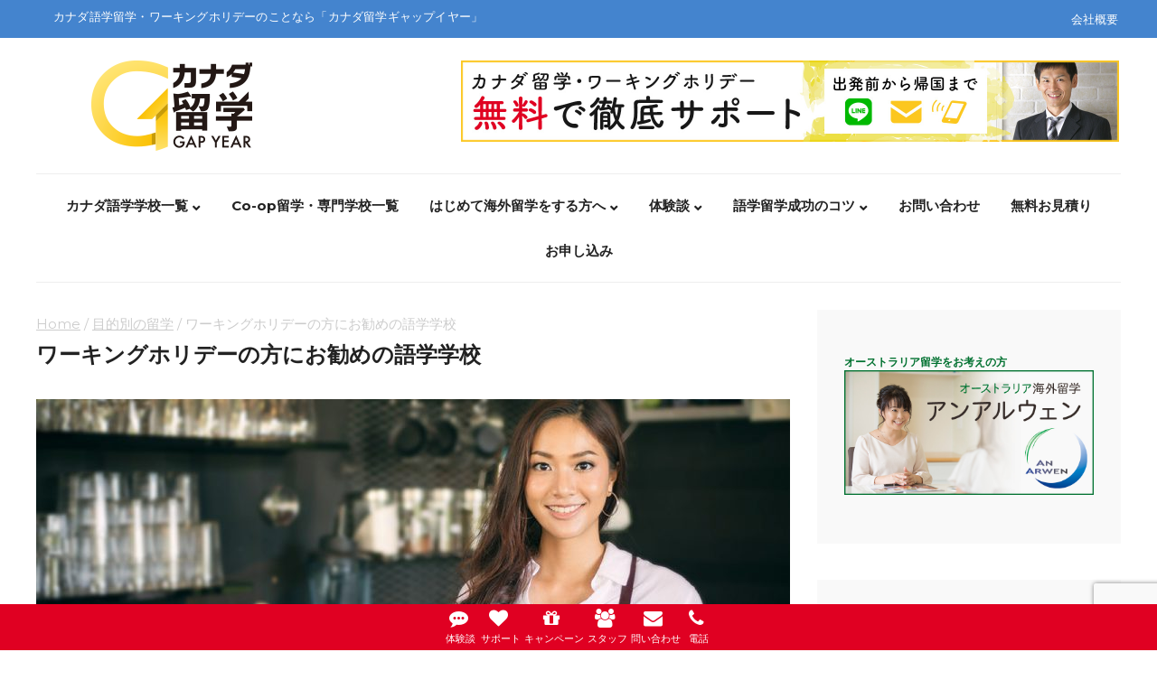

--- FILE ---
content_type: text/html; charset=UTF-8
request_url: https://canada-gapyear.com/englishschool-workingholiday/
body_size: 21283
content:
<!DOCTYPE html>
<html lang="ja">
<head itemscope="itemscope" itemtype="http://schema.org/WebSite">
	<meta charset="UTF-8" />
		<meta name="viewport" content="width=device-width, initial-scale=1" />
		<link rel="profile" href="http://gmpg.org/xfn/11" />	
		<link rel="pingback" href="https://canada-gapyear.com/wp01/xmlrpc.php">
	<title>ワーキングホリデーの方にお勧めの語学学校 | カナダ留学ギャップイヤー</title>
<meta name='robots' content='max-image-preview:large' />
<link rel='dns-prefetch' href='//fonts.googleapis.com' />
<link rel="alternate" type="application/rss+xml" title="カナダ留学ギャップイヤー &raquo; フィード" href="https://canada-gapyear.com/feed/" />
<link rel="alternate" type="application/rss+xml" title="カナダ留学ギャップイヤー &raquo; コメントフィード" href="https://canada-gapyear.com/comments/feed/" />
<link rel="alternate" type="application/rss+xml" title="カナダ留学ギャップイヤー &raquo; ワーキングホリデーの方にお勧めの語学学校 のコメントのフィード" href="https://canada-gapyear.com/englishschool-workingholiday/feed/" />

<!-- SEO SIMPLE PACK 3.5.1 -->
<meta name="description" content="ワーホリメーカーにお勧めの語学学校 ILSC Vancouver アイエルエスシー　バンクーバー カナダ｜バンクーバー・トロント 留学の概要 留学先 入学日 ILSCは、4週間で1学期というシステムを採用しています。学期の最終週以外の月曜日">
<link rel="canonical" href="https://canada-gapyear.com/englishschool-workingholiday/">
<meta property="og:locale" content="ja_JP">
<meta property="og:type" content="article">
<meta property="og:image" content="https://canada-gapyear.com/wp01/wp-content/uploads/i-englishschool-workingholiday.jpg">
<meta property="og:title" content="ワーキングホリデーの方にお勧めの語学学校 | カナダ留学ギャップイヤー">
<meta property="og:description" content="ワーホリメーカーにお勧めの語学学校 ILSC Vancouver アイエルエスシー　バンクーバー カナダ｜バンクーバー・トロント 留学の概要 留学先 入学日 ILSCは、4週間で1学期というシステムを採用しています。学期の最終週以外の月曜日">
<meta property="og:url" content="https://canada-gapyear.com/englishschool-workingholiday/">
<meta property="og:site_name" content="カナダ留学ギャップイヤー">
<meta name="twitter:card" content="summary_large_image">
<meta name="twitter:site" content="canada-gapyear.com">
<!-- Google Analytics (gtag.js) -->
<script async src="https://www.googletagmanager.com/gtag/js?id=G-SXZ510ZMJS"></script>
<script>
	window.dataLayer = window.dataLayer || [];
	function gtag(){dataLayer.push(arguments);}
	gtag("js", new Date());
	gtag("config", "G-SXZ510ZMJS");
</script>
	<!-- / SEO SIMPLE PACK -->

<script type="text/javascript">
window._wpemojiSettings = {"baseUrl":"https:\/\/s.w.org\/images\/core\/emoji\/14.0.0\/72x72\/","ext":".png","svgUrl":"https:\/\/s.w.org\/images\/core\/emoji\/14.0.0\/svg\/","svgExt":".svg","source":{"concatemoji":"https:\/\/canada-gapyear.com\/wp01\/wp-includes\/js\/wp-emoji-release.min.js?ver=6.3.4"}};
/*! This file is auto-generated */
!function(i,n){var o,s,e;function c(e){try{var t={supportTests:e,timestamp:(new Date).valueOf()};sessionStorage.setItem(o,JSON.stringify(t))}catch(e){}}function p(e,t,n){e.clearRect(0,0,e.canvas.width,e.canvas.height),e.fillText(t,0,0);var t=new Uint32Array(e.getImageData(0,0,e.canvas.width,e.canvas.height).data),r=(e.clearRect(0,0,e.canvas.width,e.canvas.height),e.fillText(n,0,0),new Uint32Array(e.getImageData(0,0,e.canvas.width,e.canvas.height).data));return t.every(function(e,t){return e===r[t]})}function u(e,t,n){switch(t){case"flag":return n(e,"\ud83c\udff3\ufe0f\u200d\u26a7\ufe0f","\ud83c\udff3\ufe0f\u200b\u26a7\ufe0f")?!1:!n(e,"\ud83c\uddfa\ud83c\uddf3","\ud83c\uddfa\u200b\ud83c\uddf3")&&!n(e,"\ud83c\udff4\udb40\udc67\udb40\udc62\udb40\udc65\udb40\udc6e\udb40\udc67\udb40\udc7f","\ud83c\udff4\u200b\udb40\udc67\u200b\udb40\udc62\u200b\udb40\udc65\u200b\udb40\udc6e\u200b\udb40\udc67\u200b\udb40\udc7f");case"emoji":return!n(e,"\ud83e\udef1\ud83c\udffb\u200d\ud83e\udef2\ud83c\udfff","\ud83e\udef1\ud83c\udffb\u200b\ud83e\udef2\ud83c\udfff")}return!1}function f(e,t,n){var r="undefined"!=typeof WorkerGlobalScope&&self instanceof WorkerGlobalScope?new OffscreenCanvas(300,150):i.createElement("canvas"),a=r.getContext("2d",{willReadFrequently:!0}),o=(a.textBaseline="top",a.font="600 32px Arial",{});return e.forEach(function(e){o[e]=t(a,e,n)}),o}function t(e){var t=i.createElement("script");t.src=e,t.defer=!0,i.head.appendChild(t)}"undefined"!=typeof Promise&&(o="wpEmojiSettingsSupports",s=["flag","emoji"],n.supports={everything:!0,everythingExceptFlag:!0},e=new Promise(function(e){i.addEventListener("DOMContentLoaded",e,{once:!0})}),new Promise(function(t){var n=function(){try{var e=JSON.parse(sessionStorage.getItem(o));if("object"==typeof e&&"number"==typeof e.timestamp&&(new Date).valueOf()<e.timestamp+604800&&"object"==typeof e.supportTests)return e.supportTests}catch(e){}return null}();if(!n){if("undefined"!=typeof Worker&&"undefined"!=typeof OffscreenCanvas&&"undefined"!=typeof URL&&URL.createObjectURL&&"undefined"!=typeof Blob)try{var e="postMessage("+f.toString()+"("+[JSON.stringify(s),u.toString(),p.toString()].join(",")+"));",r=new Blob([e],{type:"text/javascript"}),a=new Worker(URL.createObjectURL(r),{name:"wpTestEmojiSupports"});return void(a.onmessage=function(e){c(n=e.data),a.terminate(),t(n)})}catch(e){}c(n=f(s,u,p))}t(n)}).then(function(e){for(var t in e)n.supports[t]=e[t],n.supports.everything=n.supports.everything&&n.supports[t],"flag"!==t&&(n.supports.everythingExceptFlag=n.supports.everythingExceptFlag&&n.supports[t]);n.supports.everythingExceptFlag=n.supports.everythingExceptFlag&&!n.supports.flag,n.DOMReady=!1,n.readyCallback=function(){n.DOMReady=!0}}).then(function(){return e}).then(function(){var e;n.supports.everything||(n.readyCallback(),(e=n.source||{}).concatemoji?t(e.concatemoji):e.wpemoji&&e.twemoji&&(t(e.twemoji),t(e.wpemoji)))}))}((window,document),window._wpemojiSettings);
</script>
<style type="text/css">
img.wp-smiley,
img.emoji {
	display: inline !important;
	border: none !important;
	box-shadow: none !important;
	height: 1em !important;
	width: 1em !important;
	margin: 0 0.07em !important;
	vertical-align: -0.1em !important;
	background: none !important;
	padding: 0 !important;
}
</style>
	<link rel='stylesheet' id='wp-block-library-css' href='https://canada-gapyear.com/wp01/wp-includes/css/dist/block-library/style.min.css?ver=6.3.4' type='text/css' media='all' />
<style id='classic-theme-styles-inline-css' type='text/css'>
/*! This file is auto-generated */
.wp-block-button__link{color:#fff;background-color:#32373c;border-radius:9999px;box-shadow:none;text-decoration:none;padding:calc(.667em + 2px) calc(1.333em + 2px);font-size:1.125em}.wp-block-file__button{background:#32373c;color:#fff;text-decoration:none}
</style>
<style id='global-styles-inline-css' type='text/css'>
body{--wp--preset--color--black: #000000;--wp--preset--color--cyan-bluish-gray: #abb8c3;--wp--preset--color--white: #ffffff;--wp--preset--color--pale-pink: #f78da7;--wp--preset--color--vivid-red: #cf2e2e;--wp--preset--color--luminous-vivid-orange: #ff6900;--wp--preset--color--luminous-vivid-amber: #fcb900;--wp--preset--color--light-green-cyan: #7bdcb5;--wp--preset--color--vivid-green-cyan: #00d084;--wp--preset--color--pale-cyan-blue: #8ed1fc;--wp--preset--color--vivid-cyan-blue: #0693e3;--wp--preset--color--vivid-purple: #9b51e0;--wp--preset--gradient--vivid-cyan-blue-to-vivid-purple: linear-gradient(135deg,rgba(6,147,227,1) 0%,rgb(155,81,224) 100%);--wp--preset--gradient--light-green-cyan-to-vivid-green-cyan: linear-gradient(135deg,rgb(122,220,180) 0%,rgb(0,208,130) 100%);--wp--preset--gradient--luminous-vivid-amber-to-luminous-vivid-orange: linear-gradient(135deg,rgba(252,185,0,1) 0%,rgba(255,105,0,1) 100%);--wp--preset--gradient--luminous-vivid-orange-to-vivid-red: linear-gradient(135deg,rgba(255,105,0,1) 0%,rgb(207,46,46) 100%);--wp--preset--gradient--very-light-gray-to-cyan-bluish-gray: linear-gradient(135deg,rgb(238,238,238) 0%,rgb(169,184,195) 100%);--wp--preset--gradient--cool-to-warm-spectrum: linear-gradient(135deg,rgb(74,234,220) 0%,rgb(151,120,209) 20%,rgb(207,42,186) 40%,rgb(238,44,130) 60%,rgb(251,105,98) 80%,rgb(254,248,76) 100%);--wp--preset--gradient--blush-light-purple: linear-gradient(135deg,rgb(255,206,236) 0%,rgb(152,150,240) 100%);--wp--preset--gradient--blush-bordeaux: linear-gradient(135deg,rgb(254,205,165) 0%,rgb(254,45,45) 50%,rgb(107,0,62) 100%);--wp--preset--gradient--luminous-dusk: linear-gradient(135deg,rgb(255,203,112) 0%,rgb(199,81,192) 50%,rgb(65,88,208) 100%);--wp--preset--gradient--pale-ocean: linear-gradient(135deg,rgb(255,245,203) 0%,rgb(182,227,212) 50%,rgb(51,167,181) 100%);--wp--preset--gradient--electric-grass: linear-gradient(135deg,rgb(202,248,128) 0%,rgb(113,206,126) 100%);--wp--preset--gradient--midnight: linear-gradient(135deg,rgb(2,3,129) 0%,rgb(40,116,252) 100%);--wp--preset--font-size--small: 13px;--wp--preset--font-size--medium: 20px;--wp--preset--font-size--large: 36px;--wp--preset--font-size--x-large: 42px;--wp--preset--spacing--20: 0.44rem;--wp--preset--spacing--30: 0.67rem;--wp--preset--spacing--40: 1rem;--wp--preset--spacing--50: 1.5rem;--wp--preset--spacing--60: 2.25rem;--wp--preset--spacing--70: 3.38rem;--wp--preset--spacing--80: 5.06rem;--wp--preset--shadow--natural: 6px 6px 9px rgba(0, 0, 0, 0.2);--wp--preset--shadow--deep: 12px 12px 50px rgba(0, 0, 0, 0.4);--wp--preset--shadow--sharp: 6px 6px 0px rgba(0, 0, 0, 0.2);--wp--preset--shadow--outlined: 6px 6px 0px -3px rgba(255, 255, 255, 1), 6px 6px rgba(0, 0, 0, 1);--wp--preset--shadow--crisp: 6px 6px 0px rgba(0, 0, 0, 1);}:where(.is-layout-flex){gap: 0.5em;}:where(.is-layout-grid){gap: 0.5em;}body .is-layout-flow > .alignleft{float: left;margin-inline-start: 0;margin-inline-end: 2em;}body .is-layout-flow > .alignright{float: right;margin-inline-start: 2em;margin-inline-end: 0;}body .is-layout-flow > .aligncenter{margin-left: auto !important;margin-right: auto !important;}body .is-layout-constrained > .alignleft{float: left;margin-inline-start: 0;margin-inline-end: 2em;}body .is-layout-constrained > .alignright{float: right;margin-inline-start: 2em;margin-inline-end: 0;}body .is-layout-constrained > .aligncenter{margin-left: auto !important;margin-right: auto !important;}body .is-layout-constrained > :where(:not(.alignleft):not(.alignright):not(.alignfull)){max-width: var(--wp--style--global--content-size);margin-left: auto !important;margin-right: auto !important;}body .is-layout-constrained > .alignwide{max-width: var(--wp--style--global--wide-size);}body .is-layout-flex{display: flex;}body .is-layout-flex{flex-wrap: wrap;align-items: center;}body .is-layout-flex > *{margin: 0;}body .is-layout-grid{display: grid;}body .is-layout-grid > *{margin: 0;}:where(.wp-block-columns.is-layout-flex){gap: 2em;}:where(.wp-block-columns.is-layout-grid){gap: 2em;}:where(.wp-block-post-template.is-layout-flex){gap: 1.25em;}:where(.wp-block-post-template.is-layout-grid){gap: 1.25em;}.has-black-color{color: var(--wp--preset--color--black) !important;}.has-cyan-bluish-gray-color{color: var(--wp--preset--color--cyan-bluish-gray) !important;}.has-white-color{color: var(--wp--preset--color--white) !important;}.has-pale-pink-color{color: var(--wp--preset--color--pale-pink) !important;}.has-vivid-red-color{color: var(--wp--preset--color--vivid-red) !important;}.has-luminous-vivid-orange-color{color: var(--wp--preset--color--luminous-vivid-orange) !important;}.has-luminous-vivid-amber-color{color: var(--wp--preset--color--luminous-vivid-amber) !important;}.has-light-green-cyan-color{color: var(--wp--preset--color--light-green-cyan) !important;}.has-vivid-green-cyan-color{color: var(--wp--preset--color--vivid-green-cyan) !important;}.has-pale-cyan-blue-color{color: var(--wp--preset--color--pale-cyan-blue) !important;}.has-vivid-cyan-blue-color{color: var(--wp--preset--color--vivid-cyan-blue) !important;}.has-vivid-purple-color{color: var(--wp--preset--color--vivid-purple) !important;}.has-black-background-color{background-color: var(--wp--preset--color--black) !important;}.has-cyan-bluish-gray-background-color{background-color: var(--wp--preset--color--cyan-bluish-gray) !important;}.has-white-background-color{background-color: var(--wp--preset--color--white) !important;}.has-pale-pink-background-color{background-color: var(--wp--preset--color--pale-pink) !important;}.has-vivid-red-background-color{background-color: var(--wp--preset--color--vivid-red) !important;}.has-luminous-vivid-orange-background-color{background-color: var(--wp--preset--color--luminous-vivid-orange) !important;}.has-luminous-vivid-amber-background-color{background-color: var(--wp--preset--color--luminous-vivid-amber) !important;}.has-light-green-cyan-background-color{background-color: var(--wp--preset--color--light-green-cyan) !important;}.has-vivid-green-cyan-background-color{background-color: var(--wp--preset--color--vivid-green-cyan) !important;}.has-pale-cyan-blue-background-color{background-color: var(--wp--preset--color--pale-cyan-blue) !important;}.has-vivid-cyan-blue-background-color{background-color: var(--wp--preset--color--vivid-cyan-blue) !important;}.has-vivid-purple-background-color{background-color: var(--wp--preset--color--vivid-purple) !important;}.has-black-border-color{border-color: var(--wp--preset--color--black) !important;}.has-cyan-bluish-gray-border-color{border-color: var(--wp--preset--color--cyan-bluish-gray) !important;}.has-white-border-color{border-color: var(--wp--preset--color--white) !important;}.has-pale-pink-border-color{border-color: var(--wp--preset--color--pale-pink) !important;}.has-vivid-red-border-color{border-color: var(--wp--preset--color--vivid-red) !important;}.has-luminous-vivid-orange-border-color{border-color: var(--wp--preset--color--luminous-vivid-orange) !important;}.has-luminous-vivid-amber-border-color{border-color: var(--wp--preset--color--luminous-vivid-amber) !important;}.has-light-green-cyan-border-color{border-color: var(--wp--preset--color--light-green-cyan) !important;}.has-vivid-green-cyan-border-color{border-color: var(--wp--preset--color--vivid-green-cyan) !important;}.has-pale-cyan-blue-border-color{border-color: var(--wp--preset--color--pale-cyan-blue) !important;}.has-vivid-cyan-blue-border-color{border-color: var(--wp--preset--color--vivid-cyan-blue) !important;}.has-vivid-purple-border-color{border-color: var(--wp--preset--color--vivid-purple) !important;}.has-vivid-cyan-blue-to-vivid-purple-gradient-background{background: var(--wp--preset--gradient--vivid-cyan-blue-to-vivid-purple) !important;}.has-light-green-cyan-to-vivid-green-cyan-gradient-background{background: var(--wp--preset--gradient--light-green-cyan-to-vivid-green-cyan) !important;}.has-luminous-vivid-amber-to-luminous-vivid-orange-gradient-background{background: var(--wp--preset--gradient--luminous-vivid-amber-to-luminous-vivid-orange) !important;}.has-luminous-vivid-orange-to-vivid-red-gradient-background{background: var(--wp--preset--gradient--luminous-vivid-orange-to-vivid-red) !important;}.has-very-light-gray-to-cyan-bluish-gray-gradient-background{background: var(--wp--preset--gradient--very-light-gray-to-cyan-bluish-gray) !important;}.has-cool-to-warm-spectrum-gradient-background{background: var(--wp--preset--gradient--cool-to-warm-spectrum) !important;}.has-blush-light-purple-gradient-background{background: var(--wp--preset--gradient--blush-light-purple) !important;}.has-blush-bordeaux-gradient-background{background: var(--wp--preset--gradient--blush-bordeaux) !important;}.has-luminous-dusk-gradient-background{background: var(--wp--preset--gradient--luminous-dusk) !important;}.has-pale-ocean-gradient-background{background: var(--wp--preset--gradient--pale-ocean) !important;}.has-electric-grass-gradient-background{background: var(--wp--preset--gradient--electric-grass) !important;}.has-midnight-gradient-background{background: var(--wp--preset--gradient--midnight) !important;}.has-small-font-size{font-size: var(--wp--preset--font-size--small) !important;}.has-medium-font-size{font-size: var(--wp--preset--font-size--medium) !important;}.has-large-font-size{font-size: var(--wp--preset--font-size--large) !important;}.has-x-large-font-size{font-size: var(--wp--preset--font-size--x-large) !important;}
.wp-block-navigation a:where(:not(.wp-element-button)){color: inherit;}
:where(.wp-block-post-template.is-layout-flex){gap: 1.25em;}:where(.wp-block-post-template.is-layout-grid){gap: 1.25em;}
:where(.wp-block-columns.is-layout-flex){gap: 2em;}:where(.wp-block-columns.is-layout-grid){gap: 2em;}
.wp-block-pullquote{font-size: 1.5em;line-height: 1.6;}
</style>
<link rel='stylesheet' id='cpsh-shortcodes-css' href='https://canada-gapyear.com/wp01/wp-content/plugins/column-shortcodes//assets/css/shortcodes.css?ver=1.0.1' type='text/css' media='all' />
<link rel='stylesheet' id='contact-form-7-css' href='https://canada-gapyear.com/wp01/wp-content/plugins/contact-form-7/includes/css/styles.css?ver=5.9.8' type='text/css' media='all' />
<link rel='stylesheet' id='sb-type-std-css' href='https://canada-gapyear.com/wp01/wp-content/plugins/speech-bubble/css/sb-type-std.css?ver=6.3.4' type='text/css' media='all' />
<link rel='stylesheet' id='sb-type-fb-css' href='https://canada-gapyear.com/wp01/wp-content/plugins/speech-bubble/css/sb-type-fb.css?ver=6.3.4' type='text/css' media='all' />
<link rel='stylesheet' id='sb-type-fb-flat-css' href='https://canada-gapyear.com/wp01/wp-content/plugins/speech-bubble/css/sb-type-fb-flat.css?ver=6.3.4' type='text/css' media='all' />
<link rel='stylesheet' id='sb-type-ln-css' href='https://canada-gapyear.com/wp01/wp-content/plugins/speech-bubble/css/sb-type-ln.css?ver=6.3.4' type='text/css' media='all' />
<link rel='stylesheet' id='sb-type-ln-flat-css' href='https://canada-gapyear.com/wp01/wp-content/plugins/speech-bubble/css/sb-type-ln-flat.css?ver=6.3.4' type='text/css' media='all' />
<link rel='stylesheet' id='sb-type-pink-css' href='https://canada-gapyear.com/wp01/wp-content/plugins/speech-bubble/css/sb-type-pink.css?ver=6.3.4' type='text/css' media='all' />
<link rel='stylesheet' id='sb-type-rtail-css' href='https://canada-gapyear.com/wp01/wp-content/plugins/speech-bubble/css/sb-type-rtail.css?ver=6.3.4' type='text/css' media='all' />
<link rel='stylesheet' id='sb-type-drop-css' href='https://canada-gapyear.com/wp01/wp-content/plugins/speech-bubble/css/sb-type-drop.css?ver=6.3.4' type='text/css' media='all' />
<link rel='stylesheet' id='sb-type-think-css' href='https://canada-gapyear.com/wp01/wp-content/plugins/speech-bubble/css/sb-type-think.css?ver=6.3.4' type='text/css' media='all' />
<link rel='stylesheet' id='sb-no-br-css' href='https://canada-gapyear.com/wp01/wp-content/plugins/speech-bubble/css/sb-no-br.css?ver=6.3.4' type='text/css' media='all' />
<link rel='stylesheet' id='toc-screen-css' href='https://canada-gapyear.com/wp01/wp-content/plugins/table-of-contents-plus/screen.min.css?ver=2408' type='text/css' media='all' />
<link rel='stylesheet' id='magazee-parent-style-css' href='https://canada-gapyear.com/wp01/wp-content/themes/site/style.css?ver=6.3.4' type='text/css' media='all' />
<link rel='stylesheet' id='magazee-child-style-css' href='https://canada-gapyear.com/wp01/wp-content/themes/site-child/style.css?ver=6.3.4' type='text/css' media='all' />
<link rel='stylesheet' id='magazee-fonts-css' href='//fonts.googleapis.com/css?family=Montserrat%3A100%2C300%2C400%2C700%26subset%3Dlatin%2Clatin-ext' type='text/css' media='all' />
<link rel='stylesheet' id='magazee-style-css' href='https://canada-gapyear.com/wp01/wp-content/themes/site-child/style.css?ver=6.3.4' type='text/css' media='all' />
<style id='magazee-style-inline-css' type='text/css'>

	h1 {
	font-size:24px;
	line-height:47px;
	}

	h2 {
    font-size:22px;
	line-height:41px;
	}

	h3 {
	font-size:20px;
	line-height:32px;
	}

	h4 {
	font-size:18px;
	line-height:30px;
	}

	h5 {
	font-size:17px;
	line-height:28px;
	}

	h6 {
	font-size:16px;
	line-height:25px;
	}

	body {
		font-family:Montserrat;color:#282828 ;
		background-color: #ffffff;font-size: 15px;
		line-height:25px;
	}

	.magazee_contentright {
		background-color: #ffffff;font-size: 15px;
	}

    h1, h2, h3, h4, h5, h6 {
		font-weight:bold;
	    font-family:Montserrat !important;
		color:#222222;
	    letter-spacing:0px;
	
	}

	.magazee_headertp {
		background-color: #4484ce;
	}

	.magazee_headertp, .magazee_newstickertitle h3, .magazee_headertp a {
		color: #d8d8d8;
	}

	.magazee_newstickertitle h3:before {
		border: 12px solid #4484ce;
	    border-left-color: transparent;
		border-left-width: 20px;
	}

	.magazee_newstickertitle h3:after {
		border: 12px solid #4484ce;
	    border-left-width: 20px;
        border-right-color: transparent;
	}

	.magazee_newstickertitle h3 {
		background-color:#4484ce;
	}

	.magazee_headerbtm .magazee_headerinner,.magazee_entryheaderitem {
		border-top:1px solid #eeeeee;
	}

	.magazee_entryheaderitem ul li,.magazee_related_posts ul li {
		border-bottom:1px solid #eeeeee;
	}

	.magazee_menu .menu .sub-menu li {
		border-bottom:1px solid #eeeeee;
	}

	.magazee_menu .menu .sub-menu,.magazee_entry .magazee_entryheader {
		background-color:#ffffff;
	}

	.magazee_menu li a:hover {
	   color:#ffffff;
       border-bottom: 3px solid #f5c019;;
	}

	.magazee_ishover .owl-prev, .magazee_ishover .owl-next,input[type="reset"], input[type="button"], input[type="submit"], button,#magazee_topbtn,.magazee_commentbox .reply a {
	   color:#ffffff;
    }

	.magazee_commentbox .reply a {
	   color:#ffffff !important;
    }

	.magazee_headersearch .search-field {
	   background-color: #e6e6e6;
       border: 1px solid #eeeeee;;
	}

	.magazee_headersearch .search-field:hover {
		background-color: #F8F8F8;
    }

	.magazee_slider {
		background-color: #f8f8f8;
    }

	.magazee_sliderentryheader,.magazee_sliderrightinneritem {
		background-color: #ffffff;
    }

	.magazee_entrymetacat,.magazee_shrcls,
	.magazee_tab li a:after,.magazee_tab .magazee_mulcattext:after,
	.magazee_tab .magazeetb_current a i,#magazee_topbtn,.magazee_commentbox .reply a:hover,
	.magazee_menu li a:hover,.magazee_ishover .owl-prev,.magazee_editoritem ,.magazee_sliderleft .magazee_entryheader i,
	.magazee_ty1featuredimg i,.magazee_ishover .owl-next,input[type="reset"], input[type="button"], input[type="submit"], button  {
		background-color: #fcc71f;
    }

	.magazee_entrymetacat,.magazee_entrymetacat a,.magazee_shrcls {
		color: #222222 !important;
    }

	.magazee_sliderleft .magazee_entryheader i,.magazee_ty1featuredimg i {
		color: #ffffff;
    }

	.magazee_entry .magazee_entryheader {
		border-top: 5px solid #fcc71f;
	}

	.magazee_socialfollow a:hover, .magazee_prenext a:hover,.magazee_sitefooter a:hover,
	.magazee_tag a:hover, .magazee_singleheader .magazee_entrysmeta a:hover,
	.magazee_entrymeta a:hover, .magazee_entryheaderitem ul li a:hover,
	.magazee_tb1entrybyline a:hover, .magazee_tb1entrybyline a:hover,
	.magazee_tb1entrycat a:hover,.magazee_breadcrumb a:hover,	
	a:hover,.magazee_menu .menu .magazee_megamenu h5 a:hover,
	.magazee_megamenu .magazee_mgmnmeta a:hover	 {
		color:#fcc71f;
	}

	.magazee_tab li a:hover, .magazee_tab .magazeetb_current a {
		border-bottom: 4px solid #fcc71f;
	}

	.magazee_entrymeta,.magazee_entrymeta a {
		color:#999;
	}

	.magazee_tab {
		background-color:#fbfbfb;
	}

	.magazee_breadcrumb,.magazee_breadcrumb a {
		color:#cccccc;
	}

	.magazee_siteeditor h3 {
		color:#b1afaf;
	    background-color:#f7f7f7;
	}

	.magazee_tab li a,.magazee_tab li .magazee_mulcattext {
		color:#cac6c6;
	    border-left: 1px solid #dddddd;
        border-top: 1px solid #eeeeee;
        border-bottom: 4px solid #f3f1f1;
	}

	.magazee_mulcatdropdwm:before {
		border-bottom: 8px solid #f3f1f1;
    }

	.magazee_mulcattext:hover + .magazee_mulcatdropdwm:before {
		border-bottom: 0px solid #fcc71f;
		border-top: 8px solid #fcc71f;
		top: 0px;
	}

	.magazee_mulcatlist .magazee_mulcattext {
		border-right: 1px solid #dddddd;
    }

	.magazee_mulcatdropdwm {
		    border: solid #dddddd;
    }

	.magazee_mulcatlist .magazee_mulcatdropdwm li a:hover,.magazee_mulcatlist .magazee_mulcatdropdwm .magazeetb_current a {
		border-bottom: 1px solid #fcc71f;
	}

	.magazee_tab .magazeetb_current a {
		background-color:#ffffff;
	    color:#5f5d5d;
	}

	.magazee_tab a i,.magazee_mulcattext i {
		background-color:#f3f2f2;
	    color:#d0cdcd;
	}

	.magazee_tab li a:hover i,.magazee_mulcattext:hover  i {
		background-color:#e4b82c;
	    color:#ffffff;
	}

	.magazee_tb1loadmore a, .magazine_tb1nopostload p,
	.magazee_loadmore a, .magazine_nopostload p {
		background-color:#f7f7f7;
	    color:#cccccc !important;
	}

	.magazee_singleheader .magazee_entrysmeta,
	.magazee_singleheader .magazee_entrysmeta a {
		color:#222222;
	}

	.magazee_postoptionbox {
		background-color:rgba(40,40,40,0.95);
		color:#acacac;
	}

	.magazee_snglepstafformwrapperr input[type="text"] {
		color:#acacac;
	}

	.magazee_snglepstafformwrapperr .magazee_eicon {
		border-bottom: 1px solid #545454;
	}

	.magazee_psticn {
		color:#de9d21;
	    border-right: 1px solid #5a5757;
	}

	.magazee_pstoptnotice {
		color:#ffffff;
	    background-color:#23aee0;
	}

	.magazee_pstoptbtnntc {
		color:#222222;
	    background-color:#ffffff;
	}

	.magazee_optclose {
		color:#ffffff;
	    background-color:#222222;
	}

	.magazee_sitefooter {
		background-color:#4484ce;
	    color:#ffffff;
	}

	.magazee_sitefooter a {
		color:#ffffff;
	}

	.magazee_footerwidgets h3 {
		border-bottom:5px solid #eeeeee;
	}

	.magazee_sitefooterbtmborder {
		border-top:1px solid #eeeeee;
	}

	.magazee_sitefooter .magazee_popularpost li {
		border-bottom:1px solid #eeeeee;
	}

	.headertp2_left,#magazee-owl-demo4 .magazee_ishover .owl-prev,
	#magazee-owl-demo4 .magazee_ishover .owl-next,
    #magazee-owl-demo5 .magazee_ishover .owl-prev,
	#magazee-owl-demo5 .magazee_ishover .owl-next,
    .headertp2_section .magazee_menu li a:hover,
	.headertp2_section .magazee_mgmowl .magazee_ishover .owl-prev,
	.headertp2_section .magazee_mgmowl .magazee_ishover .owl-next,
    .magazee_tp1rdmr1:after,.magazee_tb1pstentryimg i,
	.headertp2_slidermiddle  .headertp2_sliderentrymid i,
	.headertp2_section .magazee_mgmowl .magzee_mgmnitemlist i,
	.headertp2_sliderlftentry i, .headertp2_sliderrgtentry i,.magazee_ty1sitefooter .magazee_sbmticon,
    .magazee_ty1sitefooter #magazee_topbtn,.magazee_ty1sitefooter .magazee_footerwidgets button,.magazee_ty1sitefooter input[type="submit"] {
		background-color:#ef1399;
	    color:#ffffff;		
	}

	.single .magazee_breadcrumb a:hover,.single a:hover,
	.magazee_singleheader .magazee_entrysmeta a:hover,
    .magazee_related_posts .magazee_rel_entry_meta .magazee_catgory a	{
		color:#dd3333;		
	}

	.single .magazee_entryscat,.single input[type="submit"],.single button {
		background-color:#fcc71f;
	    color:#ffffff !important;		
	}

	.single .magazee_entryscat a {
		color:#ffffff !important;		
	}

    .magazee_ty1contentarea a:hover,.headertp2_slidersection a:hover,.headertp2_sectiontrendy a:hover, 
	.headertp2_trendycontent span a:hover,.headertp2_trendycontent h6 a:hover,
	.headertp2_slidermiddle .headertp2_sliderentrymidhdr h2 a:hover,
	.headertp2_section .magazee_menu .menu .magazee_megamenu h5 a:hover,
	.headertp2_section .magazee_menu .magazee_megamenu .magazee_mgmnmeta a:hover,
	.headertp2_slidermiddle  .headertp2_sliderentrymidhdr  a:hover,
	.magazee_tb1entrycat,.magazee_tb1entrycat a,.blog .magazee_tb1pstlist a:hover,
	.archive .magazee_tb1pstlist a:hover,.search .magazee_tb1pstlist a:hover,
    .headertp2_slidersection a:hover,.magazee_ty1sitefooter a:hover	{
		color:#ef1399;
	}

	.headertp2_trendycontent span a,.magazee_tb1entrybyline,
	.headertp2_sliderleft .headertp2_sliderbyline a, .headertp2_sliderright .headertp2_sliderbyline a,
	.headertp2_sliderbyline,.magazee_tb1entrybyline a,.magazee_tb1entrycat:hover,.magazee_tb1entrycat a:hover {
		color:#cccccc;
	}

    .headertp2_section,.headertp2_section .magazee_menu .menu .sub-menu {
		background-color:#222222;
	}

    .headertp2_right .magazee_menu li a {
		color:#ffffff;
	}

    .headertp2_srch, .headertp2_share {
		color:#827f7f;
	    background-color:#f5f5f5;
	}

    .headertp2_trendysearch  input[type="search"],.headertrendy_sociallist {
		background-color:#f3f3f3;
	}

    .headertrendy_active, .headertrendyscl_active {
		color:#252323;
	    background-color:#efefef;
	}

    .headertp2_section .magazee_menu li a:hover {
		border-bottom:3px solid #da148c;
	}

    .headertp2_sectiontrendy {
		background-color:#ffffff;
	}

    .headertp2_slidersection {
		background-color:#f7f7f7;
	}

    .headertp2_sliderlfttitem, .headertp2_sliderentrymid, .headertp2_sliderrightitem {
		background-color:#ffffff;
	}

    .magazee_contentleft,.magazee_ty1contentarea {
		background-color:#f1f1f1;
	}

    .magazee_contentleft li a {
		border-bottom:1px solid #e4e2e2;
	}

    .magazeetb1_current a {
		background-color:#efefef;
	    border-left:3px solid #ef1399;
	    color:#ef1399;
	}

    .magazee_ty1title h4 {
		border-bottom:1px solid #cccccc;
	}

    .magazee_tp1rdmr {
		background-color:#222222;
	    color:#ffffff !important;
	}

    .magazee_ty1sitefooter {
		background-color:#282B2D;
	    color:#b3b3b3;
	}

    .magazee_ty1sitefooter a {
		color:#b3b3b3;
	}

    .magazee_footerabtwdgtinner h4,.magazee_ty1sitefooter .magazee_footerwidgets  h3 {
	    color:#ffffff;
	}

    .magazee_ty1ftrattribution {
	    background-color:#1C1C1E;
		color:#dddddd;
	}

    .magazee_footeroptinner input[type="text"],.magazee_ty1sitefooterinner input[type="text"],.magazee_ty1sitefooterinner select,.magazee_sitefooter  select,.magazee_ty1sitefooterinner .widget_search input[type="search"],.magazee_sitefooter .widget_search input[type="search"] {
	    background-color:#34373a;
		color:#e6e5e5;
	}

    .magazee_sitefooter th,.magazee_sitefooter td,.magazee_ty1sitefooter th,.magazee_ty1sitefooter td   {
	    border:1px solid #34373a;		
	}

    .magazee_footeroptinner .magazee_sbmticon,.magazee_ty1sitefooter .magazee_dat {
	    color:#f4f4f4;
	}

    .magazee_footersocialwidgets li a {
	    background-color:#34373a;
	}

    .magazee_primarycontentarea .widget {
	    background-color:#f9f9f9;
	}

    .magazee_primarycontentarea .magazee_widgettit:after {
	    background-color:#efefef;
	}

    .magazee_pagination span, .magazee_pagination a {
	    background-color:#f5f5f5;
	}

    .magazee_sgprelink, .magazee_sgnxtlink {
	    background-color:#f3f0f0;
	    color:#222222;
	}

    .magazee_snlgenpntcontent {
	    background-color:#222222;
	}

    .magazee_sgprelinktxt, .magazee_sgnextlinktxt {
	    border-bottom:1px solid #353333;
	    color:#8a8686;
	}

    .magazee_pagination .current, .magazee_pagination span:hover, .magazee_pagination a:hover,.magazee_pagelinks a:hover {
	    background-color:#222222;
	   color:#ffffff;
	}

    .magazee_prenext  h4 {
	   	    color:#cecbcb;
	}
.magazee_post_innersectad {float:right;margin: 10px 0px 7px 25px;}
.magazee_post_innersectad1 {float:none;margin: 30px 0px;}
.magazee_post_innersectad2 {float:none;margin: 30px 0px}
 
		@media screen and (max-width:1200px) {
		.magazee_headerinner,.magazee_sliderinner, 
		.headertp2_sectioninner,.magazee_sitefooterinner,
		.magazee_htmlcontainner,.magazee_siteinner {
			width:100%;
			padding:0 20px;
		}
		.headertp2_trendyleft {
			width: 77%;
		}
		.magazee_contentright {
			padding: 30px;  
			width: 78%;
		}
		.magazee_ty1contentarea {
			display:flex;
		}
		.magazee_contentleft {
			    position: static;
		}
		.magazee_entry {
			margin: 0 2.3% 2% 0;
		}
		.magazee_sliderleft {
			width: 46%;
		}
		.magazee_entry .magazee_entryheader {
			width: 85%;
		}
		.magazee_hmsahre {   
			width: 15%;  
		}
		.magazee_sliderright {
     		width: 51%;
		}
        .magazee_tab li a {    
			font-size: 15px;
			padding: 20px 36px;  
		}	
	.magazee_tabsection .magazee_mulcatlist .magazee_mulcattext {
		padding: 19px 21px;  	
	}		
		.magazee_tab a i {
			font-size: 12px;  
			width: 38px;
			margin: 0 14px 0 0;   
			height: 38px;  
		}
		.magazee_sliderentryheader {
			width: 90%;
		}
		.headertrendy_sociallist li {
			    margin: 14px 5px;
				width: 106px;
		}
		.headertrendy_sociallist i {
			padding: 12px 12px;
			font-size: 13px;
		}
		.headertrendy_sociallist span {
			font-size: 10px;
			padding: 12px 8px;
			margin: 0;
		}
		}
	@media screen and (max-width:1000px) {
	.magazee_menu .menu li {
		border-bottom:1px solid #eeeeee !important;
	}	
	.magazee_menu {
		background-color:#ffffff;
	}
	
	.headertp2_section .magazee_submenutoggle {
	 color:#ffffff !important;
    }
	
	.magazee_menu .menu .sub-menu {
		border-top:1px solid #eeeeee !important;
	}
	
	.headertp2_right .magazee_menu {
		background-color:#222222;
	}
	.headertp2_right .magazee_menu li {
	border-bottom:0px solid #222222 !important;
    }
	.magazee_mulcattext i {
	    margin: 0 !important;	
	}
	
	}	
	@media screen and (max-width:850px) {
	.magazee_contentleft li a {
		border-right:1px solid #e4e2e2;
	    border-left:1px solid #e4e2e2;

	}
	.magazee_ty1contentarea {
		background-color: #ffffff;font-size: 15px;

	}
	.magazeetb1_current a {
		border-left:0px solid #e0e0e0;
	    border-bottom:3px solid #e0e0e0 !important;
	}
	
	}
	@media screen and (max-width:450px) {
		.magazee_tab li a {
		border-right: 1px solid #eeeeee;
		}
	}
	@media screen and (max-width:850px) {
	.magazee_snglepstafformwrapperr input[type="submit"],.magazee_footeroptinner  .magazee_postoptbtn {
			background-color: #fcc71f;

    }
	}
	
	


</style>
<script type='text/javascript' src='https://canada-gapyear.com/wp01/wp-includes/js/jquery/jquery.min.js?ver=3.7.0' id='jquery-core-js'></script>
<script type='text/javascript' src='https://canada-gapyear.com/wp01/wp-includes/js/jquery/jquery-migrate.min.js?ver=3.4.1' id='jquery-migrate-js'></script>
<script></script><link rel="https://api.w.org/" href="https://canada-gapyear.com/wp-json/" /><link rel="alternate" type="application/json" href="https://canada-gapyear.com/wp-json/wp/v2/posts/79672" /><link rel="EditURI" type="application/rsd+xml" title="RSD" href="https://canada-gapyear.com/wp01/xmlrpc.php?rsd" />
<meta name="generator" content="WordPress 6.3.4" />
<link rel='shortlink' href='https://canada-gapyear.com/?p=79672' />
<link rel="alternate" type="application/json+oembed" href="https://canada-gapyear.com/wp-json/oembed/1.0/embed?url=https%3A%2F%2Fcanada-gapyear.com%2Fenglishschool-workingholiday%2F" />
<link rel="alternate" type="text/xml+oembed" href="https://canada-gapyear.com/wp-json/oembed/1.0/embed?url=https%3A%2F%2Fcanada-gapyear.com%2Fenglishschool-workingholiday%2F&#038;format=xml" />

<!-- BEGIN: WP Social Bookmarking Light HEAD --><script>
    (function (d, s, id) {
        var js, fjs = d.getElementsByTagName(s)[0];
        if (d.getElementById(id)) return;
        js = d.createElement(s);
        js.id = id;
        js.src = "//connect.facebook.net/ja_JP/sdk.js#xfbml=1&version=v2.7";
        fjs.parentNode.insertBefore(js, fjs);
    }(document, 'script', 'facebook-jssdk'));
</script>
<style type="text/css">.wp_social_bookmarking_light{
    border: 0 !important;
    padding: 10px 0 40px 0 !important;
    margin: 0 !important;
}
.wp_social_bookmarking_light div{
    float: left !important;
    border: 0 !important;
    padding: 0 !important;
    margin: 0 5px 0px 0 !important;
    min-height: 30px !important;
    line-height: 18px !important;
    text-indent: 0 !important;
}
.wp_social_bookmarking_light img{
    border: 0 !important;
    padding: 0;
    margin: 0;
    vertical-align: top !important;
}
.wp_social_bookmarking_light_clear{
    clear: both !important;
}
#fb-root{
    display: none;
}
.wsbl_facebook_like iframe{
    max-width: none !important;
}
.wsbl_pinterest a{
    border: 0px !important;
}
</style>
<!-- END: WP Social Bookmarking Light HEAD -->
<meta name="generator" content="Powered by WPBakery Page Builder - drag and drop page builder for WordPress."/>
<link rel="icon" href="https://canada-gapyear.com/wp01/wp-content/uploads/cropped-gapyear-favicon-32x32.png" sizes="32x32" />
<link rel="icon" href="https://canada-gapyear.com/wp01/wp-content/uploads/cropped-gapyear-favicon-192x192.png" sizes="192x192" />
<link rel="apple-touch-icon" href="https://canada-gapyear.com/wp01/wp-content/uploads/cropped-gapyear-favicon-180x180.png" />
<meta name="msapplication-TileImage" content="https://canada-gapyear.com/wp01/wp-content/uploads/cropped-gapyear-favicon-270x270.png" />
<noscript><style> .wpb_animate_when_almost_visible { opacity: 1; }</style></noscript></head>

<body class="post-template-default single single-post postid-79672 single-format-standard wpb-js-composer js-comp-ver-7.8 vc_responsive" itemscope="itemscope" itemtype="http://schema.org/WebPage">

    
    <header class="magazee_siteheader " itemscope="" itemtype="http://schema.org/WPHeader">
	   
	    	   
		<div class="magazee_headertp">
		
			<div class="magazee_headerinner">
			
			   			   
				<div class="magazee_headertpleft">
			     
					<div class="magazee_newsticker">
					
						<div class="magazee_newstickertitle">
							<h3>カナダ語学留学・ワーキングホリデーのことなら「カナダ留学ギャップイヤー」</h3>
						</div>		
						
							<ul class="magazee_slide" id="magazee_newsticker">									
								

								
							</ul>					 
					</div>
				
				</div>
				
								
				<div class="magazee_headertpright">
					<ul class="magazee_socialfollow">

						<li>
							<a  class="magazee_hdfb" title="" href="https://canada-gapyear.com/company/" target="">会社概要</a>
						</li>

					</ul>
				</div>
			</div>
		</div>
		
				
		<div class="magazee_headermdl">		
		 	
			<div class="magazee_headerinner">
			
			    			
				<div class="magazee_headermdlleft magazee_mblogo">				
			      					<a href="https://canada-gapyear.com/" title="カナダ留学ギャップイヤー">
					<img src=" https://canada-gapyear.com/wp01/wp-content/uploads/canada-gapyear-logo.png" alt="カナダ留学ギャップイヤー" itemprop="image"/>
					</a>
					
						
				</div>
								<div class="magazee_headermdlright">	
					<a href="https://canada-gapyear.com/support/"><img src="https://canada-gapyear.com/wp01/wp-content/uploads/home-banner.jpg" alt="カナダ留学・ワーキングホリデー出発前から帰国まで無料で徹底サポート" width="728" height="90" class="aligncenter" /></a>				</div>	
	            				
			</div>
		</div>
				<div class="magazee_headerbtm">
			<div class="magazee_headerinner">			
		        				<nav class="magazee_menu" itemscope="itemscope" itemtype="http://schema.org/SiteNavigationElement">
					<div class="menu-main-menu-container"><ul id="menu-main-menu" class="menu"><li id="menu-item-2266" class="menu-item menu-item-type-post_type menu-item-object-post menu-item-has-children "><a  href="https://canada-gapyear.com/languageschool-canada-list/" class= "main-link">カナダ語学学校一覧</a>
<ul class="sub-menu">
	<li id="menu-item-2278" class="menu-item menu-item-type-post_type menu-item-object-post "><a  href="https://canada-gapyear.com/select/" class= "main-link">語学学校の選び方</a></li>
	<li id="menu-item-2277" class="menu-item menu-item-type-post_type menu-item-object-post "><a  href="https://canada-gapyear.com/jyoken/" class= "main-link">あなたに合った語学学校やコースを判断する方法とは</a></li>
	<li id="menu-item-79600" class="menu-item menu-item-type-taxonomy menu-item-object-category "><a  href="https://canada-gapyear.com/category/school-report/" class= "main-link">学校視察レポート</a></li>
	<li id="menu-item-2284" class="menu-item menu-item-type-post_type menu-item-object-post "><a  href="https://canada-gapyear.com/canada-campaign/" class= "main-link">授業料割引キャンペーン実施中！（カナダ語学学校のお得な割り引き情報）</a></li>
	<li id="menu-item-79813" class="menu-item menu-item-type-post_type menu-item-object-post "><a  href="https://canada-gapyear.com/languageschool-vancouver-list/" class= "main-link">バンクーバーのお勧め語学学校一覧</a></li>
	<li id="menu-item-2282" class="menu-item menu-item-type-post_type menu-item-object-post "><a  href="https://canada-gapyear.com/languageschool-toronto-list/" class= "main-link">トロントのお勧め語学学校一覧</a></li>
	<li id="menu-item-2281" class="menu-item menu-item-type-post_type menu-item-object-post "><a  href="https://canada-gapyear.com/languageschool-montreal-list/" class= "main-link">モントリオールのお勧め語学学校一覧</a></li>
	<li id="menu-item-79514" class="menu-item menu-item-type-post_type menu-item-object-post "><a  href="https://canada-gapyear.com/languageschool-victoria-list/" class= "main-link">ビクトリアのお勧め語学学校一覧</a></li>
	<li id="menu-item-2280" class="menu-item menu-item-type-post_type menu-item-object-post "><a  href="https://canada-gapyear.com/languageschool-princ/" class= "main-link">プリンスエドワード島にあるお勧め語学学校</a></li>
	<li id="menu-item-2279" class="menu-item menu-item-type-post_type menu-item-object-post "><a  href="https://canada-gapyear.com/languageschool-canada-country-list/" class= "main-link">その他の地域 お勧め語学学校</a></li>
</ul>
</li>
<li id="menu-item-2267" class="menu-item menu-item-type-post_type menu-item-object-post "><a  href="https://canada-gapyear.com/specialty-canada/" class= "main-link">Co-op留学・専門学校一覧</a></li>
<li id="menu-item-79605" class="menu-item menu-item-type-post_type menu-item-object-post menu-item-has-children "><a  href="https://canada-gapyear.com/first/" class= "main-link">はじめて海外留学をする方へ</a>
<ul class="sub-menu">
	<li id="menu-item-79601" class="menu-item menu-item-type-post_type menu-item-object-post "><a  href="https://canada-gapyear.com/languageschool-canada/" class= "main-link">語学留学</a></li>
	<li id="menu-item-2270" class="menu-item menu-item-type-post_type menu-item-object-post menu-item-has-children "><a  href="https://canada-gapyear.com/workingholiday-canada/" class= "main-link">ワーキングホリデー</a>
	<ul class="sub-menu">
		<li id="menu-item-79599" class="menu-item menu-item-type-post_type menu-item-object-post "><a  href="https://canada-gapyear.com/workingholiday-canada-visa/" class= "main-link">カナダのワーキングホリデービザと申請方法</a></li>
		<li id="menu-item-2272" class="menu-item menu-item-type-post_type menu-item-object-post "><a  href="https://canada-gapyear.com/workingholiday-canada-cost/" class= "main-link">カナダワーキングホリデーの費用</a></li>
	</ul>
</li>
	<li id="menu-item-79638" class="menu-item menu-item-type-post_type menu-item-object-post "><a  href="https://canada-gapyear.com/university/" class= "main-link">大学留学</a></li>
	<li id="menu-item-79602" class="menu-item menu-item-type-post_type menu-item-object-post "><a  href="https://canada-gapyear.com/universitystudent/" class= "main-link">休学留学</a></li>
	<li id="menu-item-79603" class="menu-item menu-item-type-post_type menu-item-object-post "><a  href="https://canada-gapyear.com/specialty/" class= "main-link">専門スキルアップ留学</a></li>
	<li id="menu-item-79703" class="menu-item menu-item-type-taxonomy menu-item-object-category current-post-ancestor current-menu-parent current-post-parent "><a  href="https://canada-gapyear.com/category/purpose/" class= "main-link">目的別の留学</a></li>
</ul>
</li>
<li id="menu-item-2275" class="menu-item menu-item-type-taxonomy menu-item-object-category menu-item-has-children "><a  href="https://canada-gapyear.com/category/voice/" class= "main-link">体験談</a>
<ul class="sub-menu">
	<li id="menu-item-79659" class="menu-item menu-item-type-taxonomy menu-item-object-category "><a  href="https://canada-gapyear.com/category/voice/languageschool-voice/" class= "main-link">語学留学体験談</a></li>
	<li id="menu-item-2287" class="menu-item menu-item-type-taxonomy menu-item-object-category "><a  href="https://canada-gapyear.com/category/voice/workingholiday-voice/" class= "main-link">ワーキングホリデー体験談</a></li>
	<li id="menu-item-2288" class="menu-item menu-item-type-taxonomy menu-item-object-category "><a  href="https://canada-gapyear.com/category/voice/specialty-voice/" class= "main-link">専門スキルアップ留学体験談</a></li>
	<li id="menu-item-2289" class="menu-item menu-item-type-taxonomy menu-item-object-category "><a  href="https://canada-gapyear.com/category/voice/homestay-voice/" class= "main-link">ホームステイ・短期留学体験談</a></li>
</ul>
</li>
<li id="menu-item-79316" class="menu-item menu-item-type-taxonomy menu-item-object-category menu-item-has-children "><a  href="https://canada-gapyear.com/category/know-how/" class= "main-link">語学留学成功のコツ</a>
<ul class="sub-menu">
	<li id="menu-item-79615" class="menu-item menu-item-type-post_type menu-item-object-post "><a  href="https://canada-gapyear.com/canada_language/" class= "main-link">カナダ語学留学のためのマニュアル</a></li>
	<li id="menu-item-79610" class="menu-item menu-item-type-post_type menu-item-object-post "><a  href="https://canada-gapyear.com/jyoken/" class= "main-link">あなたに合った語学学校やコースを判断する方法とは</a></li>
	<li id="menu-item-79607" class="menu-item menu-item-type-post_type menu-item-object-post "><a  href="https://canada-gapyear.com/service/" class= "main-link">カナダ留学費用を節約するには</a></li>
	<li id="menu-item-79608" class="menu-item menu-item-type-post_type menu-item-object-post "><a  href="https://canada-gapyear.com/saving/" class= "main-link">留学費用を節約する方法</a></li>
	<li id="menu-item-79609" class="menu-item menu-item-type-post_type menu-item-object-post "><a  href="https://canada-gapyear.com/saving-5points/" class= "main-link">留学費用を節約できる5つのチェックポイント</a></li>
	<li id="menu-item-79614" class="menu-item menu-item-type-post_type menu-item-object-post "><a  href="https://canada-gapyear.com/canada_1year_cost/" class= "main-link">カナダ語学留学 1年間の費用</a></li>
	<li id="menu-item-79606" class="menu-item menu-item-type-post_type menu-item-object-post "><a  href="https://canada-gapyear.com/support/" class= "main-link">充実した【無料】留学サポートプログラム</a></li>
	<li id="menu-item-79612" class="menu-item menu-item-type-post_type menu-item-object-post "><a  href="https://canada-gapyear.com/3-felicitous/" class= "main-link">カナダ留学に失敗しないための３つの心得</a></li>
	<li id="menu-item-79613" class="menu-item menu-item-type-post_type menu-item-object-post "><a  href="https://canada-gapyear.com/8policy/" class= "main-link">カナダ留学ギャップイヤーが大切にしている8つのこと</a></li>
	<li id="menu-item-79611" class="menu-item menu-item-type-post_type menu-item-object-post "><a  href="https://canada-gapyear.com/faq/" class= "main-link">よくあるご質問(FAQ)</a></li>
</ul>
</li>
<li id="menu-item-79296" class="menu-item menu-item-type-post_type menu-item-object-page "><a  href="https://canada-gapyear.com/contact-us/" class= "main-link">お問い合わせ</a></li>
<li id="menu-item-79295" class="menu-item menu-item-type-post_type menu-item-object-page "><a  href="https://canada-gapyear.com/estimate/" class= "main-link">無料お見積り</a></li>
<li id="menu-item-79294" class="menu-item menu-item-type-post_type menu-item-object-page "><a  href="https://canada-gapyear.com/application-form/" class= "main-link">お申し込み</a></li>
</ul></div>	
				</nav>
							</div>
		</div>
        	</header>
    
			
	<div class="magazee_siteinner">	
    <main id="magazee_maincontent" class="magazee_sitemaincontent">
<div class="magazee_contentarea">
	
	
	
		
	<div class="magazee_contentareainner magazee_single_contentareainner">
		
		
		
<article id="post-79672" class="magazee_showpre_viewpost magazee_showpre_viewpost1 post-79672 post type-post status-publish format-standard has-post-thumbnail hentry category-purpose">
	


	<div class="magazee_entrycontent">
		<header class="magazee_entryheader magazee_wotsingleheader">
	<div class="magazee_singlewotfullimg">
	<div class="magazee_breadcrumb"><a href="https://canada-gapyear.com" class="bcb">Home</a> / <a href="https://canada-gapyear.com/category/purpose/">目的別の留学</a> / ワーキングホリデーの方にお勧めの語学学校</div>	<h1 class="entry-title">ワーキングホリデーの方にお勧めの語学学校</h1>    	</div>	
	
					   <div class="magazee_singleftimg">
			   				
					  <img src="https://canada-gapyear.com/wp01/wp-content/uploads/i-englishschool-workingholiday-834x450.jpg" title="ワーキングホリデーの方にお勧めの語学学校" alt="ワーキングホリデーの方にお勧めの語学学校" />
				
					  				</div>
						
</header>
		
	<div class="magazee_entrymeta">
	<div class="magazee_postsharecnt">
    
    
    </div>
	 </div>
	
		<div class='wp_social_bookmarking_light'>        <div class="wsbl_facebook_like"><div id="fb-root"></div><fb:like href="https://canada-gapyear.com/englishschool-workingholiday/" layout="button_count" action="like" width="100" share="false" show_faces="false" ></fb:like></div>        <div class="wsbl_line"><a href='http://line.me/R/msg/text/?%E3%83%AF%E3%83%BC%E3%82%AD%E3%83%B3%E3%82%B0%E3%83%9B%E3%83%AA%E3%83%87%E3%83%BC%E3%81%AE%E6%96%B9%E3%81%AB%E3%81%8A%E5%8B%A7%E3%82%81%E3%81%AE%E8%AA%9E%E5%AD%A6%E5%AD%A6%E6%A0%A1%0D%0Ahttps%3A%2F%2Fcanada-gapyear.com%2Fenglishschool-workingholiday%2F' title='LINEで送る' rel=nofollow class='wp_social_bookmarking_light_a' ><img src='https://canada-gapyear.com/wp01/wp-content/plugins/wp-social-bookmarking-light/public/images/line80x20.png' alt='LINEで送る' title='LINEで送る' width='80' height='20' class='wp_social_bookmarking_light_img' /></a></div></div>
<br class='wp_social_bookmarking_light_clear' />
 <div class="magazee_post_innersectad"></div><h3 class="selector02">ワーホリメーカーにお勧めの語学学校</h3>
<div class='content-column one_half'>ワーキングホリデービザでは、オーストラリアは最長4ヶ月、カナダは最長6ヶ月まで語学学校に通うことができます。特にワーキングホリデーの方は、語学学校を卒業してから英語環境を作ることが難しいと言われていますので、語学学校に通っている間に、英語を上達させ、語学学校を卒業してからのワーホリ生活を有意義に使っていただきたいです。<br />
ワーキングホリデーをお考えの方、語学学校選びで悩まれている方は、お気軽に<a href="https://canada-gapyear.com/contact-us/">お問い合わせ</a>ください。
<p><a class="button button-block button-rounded button-flat-highlight button-large" href="https://canada-gapyear.com/contact-us/"><i class="icon-envelope-alt"></i> お問い合わせはこちら</a></div><br />
<div class='content-column one_half last_column'><img decoding="async" class="beveled aligncenter" src="https://canada-gapyear.com/wp01/wp-content/uploads/General-English_21-232x300.jpg" alt="ワーキングホリデーの方にお勧めの語学学校" width="100%" height="300" /></div><div class='clear_column'></div>
<hr />
<div class="pressbox">
<h3 id="1" class="sph01">ILSC Vancouver <span class="smalltxt01">アイエルエスシー　バンクーバー</span></h3>
<div class="con_inner">
<p><span class="status">カナダ</span>｜<span class="status">バンクーバー・トロント</span>
<div class='content-column one_half'><h4>ILSCの紹介</h4>
<p>ILSCは、選択科目が豊富にあり、学期ごとに選択科目の変更が可能です。<br />
弱点は常に同じではないので、講師と相談をして弱点を伸ばすための対策を練りながら、バランスよく英語力を伸ばしていくことができます。
<p>ワーキングホリデーの方向けに、カフェワークスキルや接客英語などのコースも多数ありますので、お仕事探しのタイミングで受講していただければ更に効果的です。</div><br />
<div class='content-column one_half last_column'><iframe src="//www.youtube.com/embed/PEFdzUTmG10?list=PLUYqfKa4a3grNVIKzkAFxYn0vSjuk52VS" width="100%" height="270" frameborder="0" allowfullscreen="allowfullscreen"></iframe></div><div class='clear_column'></div>
<table class="table001" summary="留学の概要">
<tbody>
<tr>
<th colspan="2">留学の概要</th>
</tr>
<tr>
<th>留学先</th>
<td><div class='content-column two_third'><span class="pic_ore">カナダ</span><br />
（バンクーバー・トロント）</div><br />
<div class='content-column one_third last_column'><img decoding="async" class="" src="https://canada-gapyear.com/wp01/wp-content/uploads/canada-flag.jpg" alt="australia-flag" width="80" height="53" /></div><div class='clear_column'></div></td>
</tr>
<tr>
<th>入学日</th>
<td>ILSCは、4週間で1学期というシステムを採用しています。学期の最終週以外の月曜日が開校日となっています。</td>
</tr>
<tr>
<th>授業料</th>
<td>週270ドル~</td>
</tr>
</tbody>
</table>
</div>
<div class="lead-box03">
<h3>スタッフのコメント</h3>
<p>ILSCは、とても大きな学校で、バンクーバー校には約1,400名の学生さんがいます。学生たちは豊富な選択教科から自分がやりたい教科（分野）を選ぶことができます。選択教科の量は、他校では比べようがないほど多いです。
<p>&#8220;English Only Policy&#8221;が厳しく、英語環境が保たれているのも魅力の一つです。ワーキングホリデービザでの限られた期間に、英語を真剣に学びたい方にお勧めの語学学校です。
</div>
<p><a class="button button-block button-rounded button-flat-primary button-large" href="https://canada-gapyear.com/ilsc_vancouver/">ILSC Canadaの詳細</a>
</div>
<hr />
<div class="pressbox">
<h3 id="1" class="sph01">inlingua Vancouver <span class="smalltxt01">インリングア ビクトリア</span></h3>
<div class="con_inner">
<p>&nbsp; <div class="magazee_post_innersectad1"></div>
<p>&nbsp;
<h4>Inlinguaの紹介</h4>
<p>独自の教授法（inlingua メソッド）を生み出し、テキストを使わない授業を展開しています。これにより、学生たちの英語の上達は速く、スピーキング力が特に伸びえている学生さんが多いです。
<p>会話クラブやスポーツ、パーティー、小旅行などのアクティビティーも毎日開催されているので、留学がはじめての方でも馴染みやすい環境です。
<p>&nbsp;
</div>
<table class="table001" summary="留学の概要">
<tbody>
<tr>
<th colspan="2">留学の概要</th>
</tr>
<tr>
<th>留学先</th>
<td><div class='content-column two_third'><span class="pic_ore">カナダ</span><br />
（バンクーバー・ビクトリア）</div><br />
<div class='content-column one_third last_column'><img decoding="async" class="" src="https://canada-gapyear.com/wp01/wp-content/uploads/canada-flag.jpg" alt="australia-flag" width="80" height="53" /></div><div class='clear_column'></div></td>
</tr>
<tr>
<th>入学日</th>
<td>毎週月曜日</td>
</tr>
<tr>
<th>授業料</th>
<td>週290ドル~</td>
</tr>
</tbody>
</table>
<div class="lead-box03">
<h3>スタッフのコメント</h3>
<p>スピーキングを伸ばしたいワーキングホリデーメーカーにお勧めの語学学校です。<br />
テキストを使用しないので（復習、予習には使います。宿題はテキストから出ます）、相手の顔を見て英語を話すことができ、生の英語を使うことができます。
<p>またクラスも10レベルに細分化されているので、自分にあったレベルからスタートでき、自分のペースで伸ばしていくことができます。
</div>
<p><a href="https://canada-gapyear.com/inlingua_victoria/">inlinguaの詳細</a> <div class="magazee_post_innersectad2"></div>
</div>

	</div><!-- .entry-content -->
	
   	
	</footer><!-- .entry-footer -->
		
		<!--End of the Author bio --> 

<div class="magazee_prenext magazee_single_prenext"> <!--Single post prev/next-->
  
  <div class="magazee_navprevious">
<a href="https://canada-gapyear.com/study-test/" rel="prev"><span class="magazee_sgprelink"> <i class="fa fa-arrow-left"></i> </span> <div class="magazee_snlgenpntcontent magazee_snlgpstprecontent"><img width="100" height="140" src="https://canada-gapyear.com/wp01/wp-content/uploads/i-study-test-320x450.jpg" class="attachment-140x140 size-140x140 wp-post-image" alt="" decoding="async" /> <div class="magazee_snlgpstcontentinner"><span class="magazee_sgprelinktxt"> Previous Story </span> <h4>英語試験対策が目的の方にお勧めの学校</h4> <p>By Canada Gapyear<p></div></div></a></div>

<div class="magazee_navnext">
<a href="https://canada-gapyear.com/certificate/" rel="next"><span class="magazee_sgnxtlink"> <i class="fa fa-arrow-right"></i> </span> <div class="magazee_snlgenpntcontent magazee_snlgpstnxtcontent"><img width="100" height="140" src="https://canada-gapyear.com/wp01/wp-content/uploads/i-certificate-320x450.jpg" class="attachment-140x140 size-140x140 wp-post-image" alt="" decoding="async" loading="lazy" /> <div class="magazee_snlgpstcontentinner"><span class="magazee_sgnextlinktxt"> Next Story </span> <h4>資格取得が目的の方にお勧めの学校</h4> <p> By Canada Gapyear<p></div></div></a></div>

  
</div>
<!-- preview / next -->

		
	
</article><!-- #post-## -->


<div class="wpcf7 no-js" id="wpcf7-f81300-o1" lang="ja" dir="ltr">
<div class="screen-reader-response"><p role="status" aria-live="polite" aria-atomic="true"></p> <ul></ul></div>
<form action="/englishschool-workingholiday/#wpcf7-f81300-o1" method="post" class="wpcf7-form init" aria-label="コンタクトフォーム" novalidate="novalidate" data-status="init">
<div style="display: none;">
<input type="hidden" name="_wpcf7" value="81300" />
<input type="hidden" name="_wpcf7_version" value="5.9.8" />
<input type="hidden" name="_wpcf7_locale" value="ja" />
<input type="hidden" name="_wpcf7_unit_tag" value="wpcf7-f81300-o1" />
<input type="hidden" name="_wpcf7_container_post" value="0" />
<input type="hidden" name="_wpcf7_posted_data_hash" value="" />
<input type="hidden" name="_wpcf7_recaptcha_response" value="" />
</div>
<h2 class="contactHead">無料の留学相談フォーム
</h2>
<p>留学の目的やご予算に応じて、様々な留学プランをご提案させていただきます。<br />
まずはお気軽にお問い合わせください。
</p>
<p><label> お名前 <span class="hissu">(必須)</span><br />
<span class="wpcf7-form-control-wrap" data-name="your-name"><input size="40" maxlength="400" class="wpcf7-form-control wpcf7-text wpcf7-validates-as-required" aria-required="true" aria-invalid="false" value="" type="text" name="your-name" /></span> </label>
</p>
<p><label> よみがな <span class="hissu">(必須)</span><br />
<span class="wpcf7-form-control-wrap" data-name="text-851"><input size="40" maxlength="400" class="wpcf7-form-control wpcf7-text wpcf7-validates-as-required" aria-required="true" aria-invalid="false" value="" type="text" name="text-851" /></span> </label>
</p>
<p><label> メールアドレス <span class="hissu">(必須)</span><br />
<span class="wpcf7-form-control-wrap" data-name="your-email"><input size="40" maxlength="400" class="wpcf7-form-control wpcf7-email wpcf7-validates-as-required wpcf7-text wpcf7-validates-as-email" aria-required="true" aria-invalid="false" value="" type="email" name="your-email" /></span> </label>
</p>
<p><label> 電話番号 <span class="hissu">(必須)</span><br />
<span class="wpcf7-form-control-wrap" data-name="tel-920"><input size="40" maxlength="400" class="wpcf7-form-control wpcf7-tel wpcf7-validates-as-required wpcf7-text wpcf7-validates-as-tel" aria-required="true" aria-invalid="false" value="" type="tel" name="tel-920" /></span> </label>
</p>
<p><label> 年齢 <span class="hissu">(必須)</span><br />
<span class="wpcf7-form-control-wrap" data-name="text-272"><input size="40" maxlength="400" class="wpcf7-form-control wpcf7-text wpcf7-validates-as-required" aria-required="true" aria-invalid="false" value="歳" type="text" name="text-272" /></span> </label>
</p>
<p><label> ご計画出発時期<br />
<span class="wpcf7-form-control-wrap" data-name="date-657"><input class="wpcf7-form-control wpcf7-date wpcf7-validates-as-date" aria-invalid="false" value="" type="date" name="date-657" /></span> </label>
</p>
<p>希望都市<br />
<span class="wpcf7-form-control-wrap" data-name="checkbox-703"><span class="wpcf7-form-control wpcf7-checkbox"><span class="wpcf7-list-item first"><label><input type="checkbox" name="checkbox-703[]" value="バンクーバー" /><span class="wpcf7-list-item-label">バンクーバー</span></label></span><span class="wpcf7-list-item"><label><input type="checkbox" name="checkbox-703[]" value="トロント" /><span class="wpcf7-list-item-label">トロント</span></label></span><span class="wpcf7-list-item"><label><input type="checkbox" name="checkbox-703[]" value="カルガリー" /><span class="wpcf7-list-item-label">カルガリー</span></label></span><span class="wpcf7-list-item"><label><input type="checkbox" name="checkbox-703[]" value="モントリオール" /><span class="wpcf7-list-item-label">モントリオール</span></label></span><span class="wpcf7-list-item"><label><input type="checkbox" name="checkbox-703[]" value="ビクトリア" /><span class="wpcf7-list-item-label">ビクトリア</span></label></span><span class="wpcf7-list-item"><label><input type="checkbox" name="checkbox-703[]" value="その他" /><span class="wpcf7-list-item-label">その他</span></label></span><span class="wpcf7-list-item last"><label><input type="checkbox" name="checkbox-703[]" value="特にない" /><span class="wpcf7-list-item-label">特にない</span></label></span></span></span>
</p>
<p>留学プラン<br />
<span class="wpcf7-form-control-wrap" data-name="checkbox-898"><span class="wpcf7-form-control wpcf7-checkbox"><span class="wpcf7-list-item first"><label><input type="checkbox" name="checkbox-898[]" value="語学留学" /><span class="wpcf7-list-item-label">語学留学</span></label></span><span class="wpcf7-list-item"><label><input type="checkbox" name="checkbox-898[]" value="コープ・専門留学" /><span class="wpcf7-list-item-label">コープ・専門留学</span></label></span><span class="wpcf7-list-item"><label><input type="checkbox" name="checkbox-898[]" value="カレッジ・大学進学" /><span class="wpcf7-list-item-label">カレッジ・大学進学</span></label></span><span class="wpcf7-list-item"><label><input type="checkbox" name="checkbox-898[]" value="ワーキングホリデー" /><span class="wpcf7-list-item-label">ワーキングホリデー</span></label></span><span class="wpcf7-list-item last"><label><input type="checkbox" name="checkbox-898[]" value="その他・未定" /><span class="wpcf7-list-item-label">その他・未定</span></label></span></span></span>
</p>
<p><label> ご希望の留学計画やご相談内容<br />
<span class="wpcf7-form-control-wrap" data-name="your-message"><textarea cols="40" rows="10" maxlength="2000" class="wpcf7-form-control wpcf7-textarea" aria-invalid="false" name="your-message"></textarea></span> </label>
</p>
<p><span class="wpcf7-form-control-wrap" data-name="acceptance-817"><span class="wpcf7-form-control wpcf7-acceptance"><span class="wpcf7-list-item"><label><input type="checkbox" name="acceptance-817" value="1" aria-invalid="false" /><span class="wpcf7-list-item-label"><a class="" href="https://canada-gapyear.com/privacy-policy/" target="_blank">プライバシーポリシー</a>に同意の上送信します。</span></label></span></span></span>
</p>

<div style="clear:both; height:20px;">
</div>
<p><input class="wpcf7-form-control wpcf7-submit has-spinner" type="submit" value="送信する！" />
</p><p style="display: none !important;" class="akismet-fields-container" data-prefix="_wpcf7_ak_"><label>&#916;<textarea name="_wpcf7_ak_hp_textarea" cols="45" rows="8" maxlength="100"></textarea></label><input type="hidden" id="ak_js_1" name="_wpcf7_ak_js" value="241"/><script>document.getElementById( "ak_js_1" ).setAttribute( "value", ( new Date() ).getTime() );</script></p><div class="wpcf7-response-output" aria-hidden="true"></div>
</form>
</div>
		
	</div><!-- .content-area-inner -->
	
	<div class="magazee_primarycontentarea">
			
		
<div id="magazee_primary_sidebar" class="magazee_primary_sidebar magazee_widget_area" role="complementary">
  <aside id="text-2" class="widget widget_text">			<div class="textwidget"><p><a href="#" target="_blank" rel="noopener"><br />
<span class="sidettl">オーストラリア留学をお考えの方</span><br />
<img decoding="async" loading="lazy" class="aligncenter size-full wp-image-79766" src="https://canada-gapyear.com/wp01/wp-content/uploads/anarwen-banner.jpg" alt="オーストラリア海外留学の夢を叶える留学オフィスアンアルウェン" width="800" height="400" /></a></p>
</div>
		</aside><aside id="magazee_catpost_widgets-2" class="widget widget_magazee_catpost_widgets"><div class="magazee_widgettit"><h3 class="widget-title magazee_widgetsbrtit">おすすめの語学学校</h3></div>	<div class="magazee_footerwidgetslist magazee_ftr_owldemo1">
		
	<div class="magazee_footercatitem ">
		
	    <img src="https://canada-gapyear.com/wp01/wp-content/uploads/16ef7584fce39bca598a52461b72f441-360x216.jpg" title="Cornerstone International Community College of Canada(CICCC)｜コーナーストーン" alt="img" />
    			
	<div class="magzee_ftrcatentry">
				<h2><a href="https://canada-gapyear.com/ciccc-vancouver/">Cornerstone International Community College of Canada(CICCC)｜コーナーストーン</a></h2>	
	</div>		
	</div>
		
	<div class="magazee_footercatitem ">
		
	    <img src="https://canada-gapyear.com/wp01/wp-content/uploads/Bayswater2-scaled-360x216.jpg" title="Bayswater Toronto｜ベイズウォーター トロント校" alt="img" />
    			
	<div class="magzee_ftrcatentry">
				<h2><a href="https://canada-gapyear.com/bayswater-toronto/">Bayswater Toronto｜ベイズウォーター トロント校</a></h2>	
	</div>		
	</div>
		
	<div class="magazee_footercatitem ">
		
	    <img src="https://canada-gapyear.com/wp01/wp-content/uploads/ace8bc7b39f0306b2a72a7d34e45bd34-360x216.jpg" title="LSI Toronto｜エルエスアイ・トロント" alt="img" />
    			
	<div class="magzee_ftrcatentry">
				<h2><a href="https://canada-gapyear.com/lsi-toronto/">LSI Toronto｜エルエスアイ・トロント</a></h2>	
	</div>		
	</div>
		
	<div class="magazee_footercatitem ">
		
	    <img src="https://canada-gapyear.com/wp01/wp-content/uploads/VanWest-K-eye-360x216.png" title="VanWest College Kelowna｜バンウェスト カレッジ ケロウナ" alt="img" />
    			
	<div class="magzee_ftrcatentry">
				<h2><a href="https://canada-gapyear.com/vanwest-kelowna/">VanWest College Kelowna｜バンウェスト カレッジ ケロウナ</a></h2>	
	</div>		
	</div>
		
	<div class="magazee_footercatitem ">
		
	    <img src="https://canada-gapyear.com/wp01/wp-content/uploads/VanWest-v-eye-360x216.png" title="VanWest College Vancouver｜バンウェスト カレッジ バンクーバー" alt="img" />
    			
	<div class="magzee_ftrcatentry">
				<h2><a href="https://canada-gapyear.com/vanwest-vancouver/">VanWest College Vancouver｜バンウェスト カレッジ バンクーバー</a></h2>	
	</div>		
	</div>
			</div>
	</aside>
		<aside id="recent-posts-2" class="widget widget_recent_entries">
		<div class="magazee_widgettit"><h3 class="widget-title magazee_widgetsbrtit">最新の記事</h3></div>
		<ul>
											<li>
					<a href="https://canada-gapyear.com/lsi-toronto/">LSI Toronto｜エルエスアイ・トロント</a>
									</li>
											<li>
					<a href="https://canada-gapyear.com/lsi-vancouver/">LSI Vancouver｜エルエスアイ・バンクーバー</a>
									</li>
											<li>
					<a href="https://canada-gapyear.com/bayswater-vancouver/">Bayswater Vancouver｜ベイズウォーター バンクーバー校</a>
									</li>
											<li>
					<a href="https://canada-gapyear.com/bayswater-toronto/">Bayswater Toronto｜ベイズウォーター トロント校</a>
									</li>
											<li>
					<a href="https://canada-gapyear.com/ilac-voice2/">ILACトロント校に1ヶ月間短期留学されたMAI様の体験談</a>
									</li>
											<li>
					<a href="https://canada-gapyear.com/sacc/">SACC スタディ アブロード カナダ カレッジ｜SACC Study Abroad Canada College</a>
									</li>
											<li>
					<a href="https://canada-gapyear.com/sacc-voice1/">プリンスエドワード島の語学学校（SACC）に１年間留学されたKanako様の体験談</a>
									</li>
											<li>
					<a href="https://canada-gapyear.com/coop/">【2025年最新】カナダ・バンクーバーでのコープ留学｜有給インターンで専門スキルと英語力を向上</a>
									</li>
					</ul>

		</aside><aside id="categories-2" class="widget widget_categories"><div class="magazee_widgettit"><h3 class="widget-title magazee_widgetsbrtit">カテゴリーから探す</h3></div>
			<ul>
					<li class="cat-item cat-item-115"><a href="https://canada-gapyear.com/category/co-op%e7%95%99%e5%ad%a6/">Co-op留学</a> (1)
</li>
	<li class="cat-item cat-item-107"><a href="https://canada-gapyear.com/category/%e3%82%ab%e3%83%8a%e3%83%80%e7%95%99%e5%ad%a6%e3%83%9e%e3%83%8b%e3%83%a5%e3%82%a2%e3%83%ab/">カナダ留学マニュアル</a> (3)
</li>
	<li class="cat-item cat-item-113"><a href="https://canada-gapyear.com/category/%e5%ad%a6%e6%a0%a1%e4%b8%80%e8%a6%a7/">学校一覧</a> (2)
</li>
	<li class="cat-item cat-item-114"><a href="https://canada-gapyear.com/category/%e3%82%ab%e3%83%8a%e3%83%80%e7%95%99%e5%ad%a6%e8%b2%bb%e7%94%a8/">カナダ留学費用</a> (3)
</li>
	<li class="cat-item cat-item-97"><a href="https://canada-gapyear.com/category/popular-school/">人気の語学学校</a> (9)
</li>
	<li class="cat-item cat-item-74"><a href="https://canada-gapyear.com/category/languageschool-pickup/">お勧めの語学学校</a> (11)
</li>
	<li class="cat-item cat-item-73"><a href="https://canada-gapyear.com/category/languageschool-canada/">語学学校</a> (44)
</li>
	<li class="cat-item cat-item-60"><a href="https://canada-gapyear.com/category/vocationalschool/">専門学校</a> (13)
</li>
	<li class="cat-item cat-item-90"><a href="https://canada-gapyear.com/category/school-report/">学校視察レポート</a> (16)
</li>
	<li class="cat-item cat-item-86"><a href="https://canada-gapyear.com/category/know-how/">語学留学成功のコツ</a> (7)
</li>
	<li class="cat-item cat-item-88"><a href="https://canada-gapyear.com/category/support/">留学サポート</a> (4)
</li>
	<li class="cat-item cat-item-87"><a href="https://canada-gapyear.com/category/about-us/">私たちについて</a> (8)
</li>
	<li class="cat-item cat-item-100"><a href="https://canada-gapyear.com/category/style/">留学の種類</a> (37)
<ul class='children'>
	<li class="cat-item cat-item-40"><a href="https://canada-gapyear.com/category/style/canada-ryugakuwh/">語学留学&amp;ワーキングホリデー</a> (7)
</li>
	<li class="cat-item cat-item-39"><a href="https://canada-gapyear.com/category/style/canada-ryugaku/">語学留学</a> (4)
</li>
	<li class="cat-item cat-item-83"><a href="https://canada-gapyear.com/category/style/workingholiday/">ワーキングホリデー</a> (4)
</li>
	<li class="cat-item cat-item-84"><a href="https://canada-gapyear.com/category/style/universitystudent/">休学留学</a> (2)
</li>
	<li class="cat-item cat-item-85"><a href="https://canada-gapyear.com/category/style/specialty/">専門スキルアップ留学</a> (25)
	<ul class='children'>
	<li class="cat-item cat-item-56"><a href="https://canada-gapyear.com/category/style/specialty/course-tourism/">トラベル＆ツーリズム</a> (5)
</li>
	<li class="cat-item cat-item-58"><a href="https://canada-gapyear.com/category/style/specialty/course-hospitality/">ホスピタリティー</a> (4)
</li>
	<li class="cat-item cat-item-59"><a href="https://canada-gapyear.com/category/style/specialty/course-marketing/">マーケティング</a> (4)
</li>
	<li class="cat-item cat-item-63"><a href="https://canada-gapyear.com/category/style/specialty/course-medical/">医療英語</a> (2)
</li>
	<li class="cat-item cat-item-67"><a href="https://canada-gapyear.com/category/style/specialty/course-tesol/">英語教授法（TESOL）</a> (3)
</li>
	<li class="cat-item cat-item-69"><a href="https://canada-gapyear.com/category/style/specialty/course-jshine/">J-SHINE</a> (1)
</li>
	<li class="cat-item cat-item-70"><a href="https://canada-gapyear.com/category/style/specialty/specialist-designer/">デザイナー</a> (1)
</li>
	<li class="cat-item cat-item-71"><a href="https://canada-gapyear.com/category/style/specialty/course-design/">デザイン</a> (1)
</li>
	<li class="cat-item cat-item-81"><a href="https://canada-gapyear.com/category/style/specialty/course-pron/">発音矯正</a> (2)
</li>
	<li class="cat-item cat-item-82"><a href="https://canada-gapyear.com/category/style/specialty/course-translate/">通訳＆翻訳</a> (2)
</li>
	</ul>
</li>
</ul>
</li>
	<li class="cat-item cat-item-57"><a href="https://canada-gapyear.com/category/specialist/">なりたい職業やスペシャリスト</a> (13)
<ul class='children'>
	<li class="cat-item cat-item-61"><a href="https://canada-gapyear.com/category/specialist/specialist-specialist-tourconductor/">ツアーコンダクター</a> (3)
</li>
	<li class="cat-item cat-item-62"><a href="https://canada-gapyear.com/category/specialist/specialist-clerk/">ホテルスタッフ</a> (4)
</li>
	<li class="cat-item cat-item-65"><a href="https://canada-gapyear.com/category/specialist/specialist-englishteacher/">英会話スクール講師</a> (2)
</li>
	<li class="cat-item cat-item-68"><a href="https://canada-gapyear.com/category/specialist/specialist-flightattendant/">フライトアテンダント</a> (1)
</li>
	<li class="cat-item cat-item-79"><a href="https://canada-gapyear.com/category/specialist/course-barista/">バリスタトレーニング</a> (1)
</li>
</ul>
</li>
	<li class="cat-item cat-item-64"><a href="https://canada-gapyear.com/category/purpose/">目的別の留学</a> (5)
</li>
	<li class="cat-item cat-item-42"><a href="https://canada-gapyear.com/category/voice/">すべての体験談</a> (15)
<ul class='children'>
	<li class="cat-item cat-item-104"><a href="https://canada-gapyear.com/category/voice/languageschool-voice/">語学留学体験談</a> (6)
</li>
	<li class="cat-item cat-item-41"><a href="https://canada-gapyear.com/category/voice/workingholiday-voice/">ワーキングホリデー体験談</a> (3)
</li>
	<li class="cat-item cat-item-48"><a href="https://canada-gapyear.com/category/voice/specialty-voice/">専門スキルアップ留学体験談</a> (5)
</li>
	<li class="cat-item cat-item-51"><a href="https://canada-gapyear.com/category/voice/homestay-voice/">ホームステイ・短期留学体験談</a> (7)
</li>
</ul>
</li>
	<li class="cat-item cat-item-99"><a href="https://canada-gapyear.com/category/area/">留学する都市</a> (45)
<ul class='children'>
	<li class="cat-item cat-item-80"><a href="https://canada-gapyear.com/category/area/vancouver-languageschool-canada/">バンクーバー</a> (16)
</li>
	<li class="cat-item cat-item-77"><a href="https://canada-gapyear.com/category/area/toronto/">トロント</a> (14)
</li>
	<li class="cat-item cat-item-75"><a href="https://canada-gapyear.com/category/area/victoria/">ビクトリア</a> (3)
</li>
	<li class="cat-item cat-item-76"><a href="https://canada-gapyear.com/category/area/montreal/">モントリオール</a> (4)
</li>
	<li class="cat-item cat-item-72"><a href="https://canada-gapyear.com/category/area/canada-other/">その他の地域</a> (8)
</li>
</ul>
</li>
	<li class="cat-item cat-item-98"><a href="https://canada-gapyear.com/category/school/">学校</a> (32)
<ul class='children'>
	<li class="cat-item cat-item-106"><a href="https://canada-gapyear.com/category/school/lab/">LAB</a> (2)
</li>
	<li class="cat-item cat-item-108"><a href="https://canada-gapyear.com/category/school/leap%ef%bc%88%e3%83%aa%e3%83%bc%e3%83%97%ef%bc%89/">LEAP（リープ）</a> (3)
</li>
	<li class="cat-item cat-item-109"><a href="https://canada-gapyear.com/category/school/langara-college%ef%bc%88%e3%83%a9%e3%83%b3%e3%82%ac%e3%83%a9%e3%83%bb%e3%82%ab%e3%83%ac%e3%83%83%e3%82%b8%ef%bc%89/">Langara College（ランガラ・カレッジ）</a> (3)
</li>
	<li class="cat-item cat-item-110"><a href="https://canada-gapyear.com/category/school/tamwood/">Tamwood</a> (3)
</li>
	<li class="cat-item cat-item-111"><a href="https://canada-gapyear.com/category/school/sprott-shaw-college/">Sprott Shaw College</a> (3)
</li>
	<li class="cat-item cat-item-112"><a href="https://canada-gapyear.com/category/school/ilac/">ILAC</a> (4)
</li>
	<li class="cat-item cat-item-47"><a href="https://canada-gapyear.com/category/school/lasalle/">LaSalle College Vancouver</a> (5)
</li>
	<li class="cat-item cat-item-49"><a href="https://canada-gapyear.com/category/school/school-voice-ilsccanada/">ILSC Canada</a> (7)
</li>
	<li class="cat-item cat-item-52"><a href="https://canada-gapyear.com/category/school/inlingua-victoria/">inlingua ビクトリア</a> (2)
</li>
	<li class="cat-item cat-item-43"><a href="https://canada-gapyear.com/category/school/quest/">Quest</a> (2)
</li>
	<li class="cat-item cat-item-53"><a href="https://canada-gapyear.com/category/school/school-voice-ittti/">iTTTi</a> (1)
</li>
	<li class="cat-item cat-item-54"><a href="https://canada-gapyear.com/category/school/sgic/">SGIC</a> (2)
</li>
</ul>
</li>
	<li class="cat-item cat-item-44"><a href="https://canada-gapyear.com/category/campaign-canada/">キャンペーン</a> (34)
</li>
	<li class="cat-item cat-item-103"><a href="https://canada-gapyear.com/category/blog/">ブログ</a> (3)
</li>
	<li class="cat-item cat-item-1"><a href="https://canada-gapyear.com/category/news/">ニュース</a> (10)
</li>
			</ul>

			</aside><aside id="search-2" class="widget widget_search"><form role="search" method="get" class="search-form" action="https://canada-gapyear.com/">
				<label>
					<span class="screen-reader-text">検索:</span>
					<input type="search" class="search-field" placeholder="検索&hellip;" value="" name="s" />
				</label>
				<input type="submit" class="search-submit" value="検索" />
			</form></aside></div>
<!-- primary-sidebar -->

		
	</div> <!-- .content-areainner -->
   
	</div><!-- .content-area -->
	
	
	</main>	

</div><!-- .site-inner -->
	
	<footer class="magazee_sitefooter magazee_sitefooteralt1 magazee_stfooter">		
		<div class="magazee_sitefooterinner">
					<div class="magazee_sitefootertop">
						<div class="magazee_footerwidgets">
				<aside id="nav_menu-4" class="widget widget_nav_menu"><div class="magazee_widgettit"><h3 class="widget-title magazee_widgetsbrtit">私たちについて</h3></div><div class="menu-%e7%a7%81%e3%81%9f%e3%81%a1%e3%81%ab%e3%81%a4%e3%81%84%e3%81%a6-container"><ul id="menu-%e7%a7%81%e3%81%9f%e3%81%a1%e3%81%ab%e3%81%a4%e3%81%84%e3%81%a6" class="menu"><li id="menu-item-79355" class="menu-item menu-item-type-post_type menu-item-object-page menu-item-home menu-item-79355"><a href="https://canada-gapyear.com/">ホーム</a></li>
<li id="menu-item-2554" class="menu-item menu-item-type-taxonomy menu-item-object-category menu-item-2554"><a href="https://canada-gapyear.com/category/about-us/">私たちについて</a></li>
<li id="menu-item-2555" class="menu-item menu-item-type-taxonomy menu-item-object-category menu-item-2555"><a href="https://canada-gapyear.com/category/support/">留学サポート</a></li>
<li id="menu-item-2557" class="menu-item menu-item-type-taxonomy menu-item-object-category menu-item-2557"><a href="https://canada-gapyear.com/category/know-how/">語学留学成功のコツ</a></li>
<li id="menu-item-79360" class="menu-item menu-item-type-post_type menu-item-object-page menu-item-79360"><a href="https://canada-gapyear.com/term_canada/">カナダ留学・ワーキングホリデーのサポートに関する利用規約</a></li>
<li id="menu-item-79359" class="menu-item menu-item-type-post_type menu-item-object-page menu-item-privacy-policy menu-item-79359"><a rel="privacy-policy" href="https://canada-gapyear.com/privacy-policy/">プライバシーポリシー</a></li>
<li id="menu-item-79356" class="menu-item menu-item-type-post_type menu-item-object-page menu-item-79356"><a href="https://canada-gapyear.com/contact-us/">お問い合わせ</a></li>
<li id="menu-item-79357" class="menu-item menu-item-type-post_type menu-item-object-page menu-item-79357"><a href="https://canada-gapyear.com/application-form/">お申し込み</a></li>
<li id="menu-item-79358" class="menu-item menu-item-type-post_type menu-item-object-page menu-item-79358"><a href="https://canada-gapyear.com/estimate/">無料お見積り</a></li>
</ul></div></aside><aside id="nav_menu-6" class="widget widget_nav_menu"><div class="magazee_widgettit"><h3 class="widget-title magazee_widgetsbrtit">学校一覧から選ぶ</h3></div><div class="menu-%e5%ad%a6%e6%a0%a1%e4%b8%80%e8%a6%a7%e3%81%8b%e3%82%89%e9%81%b8%e3%81%b6-container"><ul id="menu-%e5%ad%a6%e6%a0%a1%e4%b8%80%e8%a6%a7%e3%81%8b%e3%82%89%e9%81%b8%e3%81%b6" class="menu"><li id="menu-item-79649" class="menu-item menu-item-type-post_type menu-item-object-post menu-item-79649"><a href="https://canada-gapyear.com/jyoken/">あなたに合った語学学校やコースを判断する方法とは</a></li>
<li id="menu-item-79666" class="menu-item menu-item-type-post_type menu-item-object-post menu-item-79666"><a href="https://canada-gapyear.com/languageschool-canada-list/">カナダ語学学校一覧</a></li>
<li id="menu-item-79667" class="menu-item menu-item-type-post_type menu-item-object-post menu-item-79667"><a href="https://canada-gapyear.com/languageschool-canada/">カナダ語学留学</a></li>
<li id="menu-item-79341" class="menu-item menu-item-type-taxonomy menu-item-object-category menu-item-79341"><a href="https://canada-gapyear.com/category/school-report/">学校視察レポート</a></li>
<li id="menu-item-79337" class="menu-item menu-item-type-taxonomy menu-item-object-category menu-item-79337"><a href="https://canada-gapyear.com/category/popular-school/">人気の語学学校</a></li>
<li id="menu-item-79338" class="menu-item menu-item-type-taxonomy menu-item-object-category menu-item-79338"><a href="https://canada-gapyear.com/category/languageschool-pickup/">お勧めの語学学校</a></li>
<li id="menu-item-79343" class="menu-item menu-item-type-taxonomy menu-item-object-category menu-item-79343"><a href="https://canada-gapyear.com/category/school/lasalle/">LaSalle College Vancouver</a></li>
<li id="menu-item-79344" class="menu-item menu-item-type-taxonomy menu-item-object-category menu-item-79344"><a href="https://canada-gapyear.com/category/school/school-voice-ilsccanada/">ILSC Canada</a></li>
<li id="menu-item-79345" class="menu-item menu-item-type-taxonomy menu-item-object-category menu-item-79345"><a href="https://canada-gapyear.com/category/school/inlingua-victoria/">inlingua ビクトリア</a></li>
<li id="menu-item-79346" class="menu-item menu-item-type-taxonomy menu-item-object-category menu-item-79346"><a href="https://canada-gapyear.com/category/school/quest/">Quest</a></li>
<li id="menu-item-79347" class="menu-item menu-item-type-taxonomy menu-item-object-category menu-item-79347"><a href="https://canada-gapyear.com/category/school/school-voice-ittti/">iTTTi</a></li>
<li id="menu-item-79348" class="menu-item menu-item-type-taxonomy menu-item-object-category menu-item-79348"><a href="https://canada-gapyear.com/category/school/sgic/">SGIC</a></li>
</ul></div></aside>			</div>
									<div class="magazee_footerwidgets">
				<aside id="nav_menu-3" class="widget widget_nav_menu"><div class="magazee_widgettit"><h3 class="widget-title magazee_widgetsbrtit">留学の種類から選ぶ</h3></div><div class="menu-%e7%95%99%e5%ad%a6%e3%81%ae%e7%a8%ae%e9%a1%9e-container"><ul id="menu-%e7%95%99%e5%ad%a6%e3%81%ae%e7%a8%ae%e9%a1%9e" class="menu"><li id="menu-item-79640" class="menu-item menu-item-type-post_type menu-item-object-post menu-item-79640"><a href="https://canada-gapyear.com/first/">はじめて海外留学をする方へ</a></li>
<li id="menu-item-79648" class="menu-item menu-item-type-post_type menu-item-object-post menu-item-79648"><a href="https://canada-gapyear.com/languageschool-canada/">語学留学</a></li>
<li id="menu-item-79641" class="menu-item menu-item-type-post_type menu-item-object-post menu-item-79641"><a href="https://canada-gapyear.com/workingholiday-canada/">ワーキングホリデー</a></li>
<li id="menu-item-79642" class="menu-item menu-item-type-post_type menu-item-object-post menu-item-79642"><a href="https://canada-gapyear.com/universitystudent/">休学留学</a></li>
<li id="menu-item-79643" class="menu-item menu-item-type-post_type menu-item-object-post menu-item-79643"><a href="https://canada-gapyear.com/university/">大学留学</a></li>
<li id="menu-item-79644" class="menu-item menu-item-type-post_type menu-item-object-post menu-item-79644"><a href="https://canada-gapyear.com/specialty/">専門スキルアップ留学</a></li>
<li id="menu-item-79645" class="menu-item menu-item-type-post_type menu-item-object-post menu-item-79645"><a href="https://canada-gapyear.com/homestay/">短期留学・ホームステイ</a></li>
<li id="menu-item-79646" class="menu-item menu-item-type-post_type menu-item-object-post menu-item-79646"><a href="https://canada-gapyear.com/internship/">インターンシップ</a></li>
<li id="menu-item-79709" class="menu-item menu-item-type-taxonomy menu-item-object-category current-post-ancestor current-menu-parent current-post-parent menu-item-79709"><a href="https://canada-gapyear.com/category/purpose/">目的別の留学</a></li>
</ul></div></aside><aside id="nav_menu-5" class="widget widget_nav_menu"><div class="magazee_widgettit"><h3 class="widget-title magazee_widgetsbrtit">留学する都市から選ぶ</h3></div><div class="menu-%e7%95%99%e5%ad%a6%e3%81%99%e3%82%8b%e5%a0%b4%e6%89%80-container"><ul id="menu-%e7%95%99%e5%ad%a6%e3%81%99%e3%82%8b%e5%a0%b4%e6%89%80" class="menu"><li id="menu-item-79353" class="menu-item menu-item-type-taxonomy menu-item-object-category menu-item-79353"><a href="https://canada-gapyear.com/category/area/vancouver-languageschool-canada/">バンクーバー</a></li>
<li id="menu-item-79352" class="menu-item menu-item-type-taxonomy menu-item-object-category menu-item-79352"><a href="https://canada-gapyear.com/category/area/toronto/">トロント</a></li>
<li id="menu-item-79350" class="menu-item menu-item-type-taxonomy menu-item-object-category menu-item-79350"><a href="https://canada-gapyear.com/category/area/victoria/">ビクトリア</a></li>
<li id="menu-item-79351" class="menu-item menu-item-type-taxonomy menu-item-object-category menu-item-79351"><a href="https://canada-gapyear.com/category/area/montreal/">モントリオール</a></li>
<li id="menu-item-79354" class="menu-item menu-item-type-taxonomy menu-item-object-category menu-item-79354"><a href="https://canada-gapyear.com/category/area/canada-other/">その他の地域</a></li>
</ul></div></aside><aside id="nav_menu-7" class="widget widget_nav_menu"><div class="magazee_widgettit"><h3 class="widget-title magazee_widgetsbrtit">カナダ留学の体験談</h3></div><div class="menu-%e4%bd%93%e9%a8%93%e8%ab%87-container"><ul id="menu-%e4%bd%93%e9%a8%93%e8%ab%87" class="menu"><li id="menu-item-79660" class="menu-item menu-item-type-taxonomy menu-item-object-category menu-item-79660"><a href="https://canada-gapyear.com/category/voice/">すべての体験談</a></li>
<li id="menu-item-79661" class="menu-item menu-item-type-taxonomy menu-item-object-category menu-item-79661"><a href="https://canada-gapyear.com/category/voice/languageschool-voice/">語学留学体験談</a></li>
<li id="menu-item-79662" class="menu-item menu-item-type-taxonomy menu-item-object-category menu-item-79662"><a href="https://canada-gapyear.com/category/voice/workingholiday-voice/">ワーキングホリデー体験談</a></li>
<li id="menu-item-79663" class="menu-item menu-item-type-taxonomy menu-item-object-category menu-item-79663"><a href="https://canada-gapyear.com/category/voice/specialty-voice/">専門スキルアップ留学体験談</a></li>
<li id="menu-item-79664" class="menu-item menu-item-type-taxonomy menu-item-object-category menu-item-79664"><a href="https://canada-gapyear.com/category/voice/homestay-voice/">ホームステイ・短期留学体験談</a></li>
</ul></div></aside>			</div>
									<div class="magazee_footerwidgets">
				<aside id="text-3" class="widget widget_text">			<div class="textwidget"><p><a href="https://www.an-arwen.com/" target="_blank" rel="noopener"><img decoding="async" loading="lazy" class="aligncenter size-full wp-image-79766" src="https://canada-gapyear.com/wp01/wp-content/uploads/anarwen-banner.jpg" alt="オーストラリア海外留学の夢を叶える留学オフィスアンアルウェン" width="800" height="400" /></a></p>
</div>
		</aside>			</div>
						
			</div>
						<div class="magazee_sitefooterbtm magazee_sitefooterbtmborder">
			    				<div class="magazee_siteleft">			
					<p>
						© AN ARWEN Co.,Ltd.						
					</p>
				</div>			
							</div>
		</div>
		 <div id="magazee_topbtn"><i class="fa fa-arrow-up"></i></div>
	</footer><!-- .site-footer -->
    


<!-- BEGIN: WP Social Bookmarking Light FOOTER --><!-- END: WP Social Bookmarking Light FOOTER -->
<script type='text/javascript' src='https://canada-gapyear.com/wp01/wp-includes/js/dist/vendor/wp-polyfill-inert.min.js?ver=3.1.2' id='wp-polyfill-inert-js'></script>
<script type='text/javascript' src='https://canada-gapyear.com/wp01/wp-includes/js/dist/vendor/regenerator-runtime.min.js?ver=0.13.11' id='regenerator-runtime-js'></script>
<script type='text/javascript' src='https://canada-gapyear.com/wp01/wp-includes/js/dist/vendor/wp-polyfill.min.js?ver=3.15.0' id='wp-polyfill-js'></script>
<script type='text/javascript' src='https://canada-gapyear.com/wp01/wp-includes/js/dist/hooks.min.js?ver=c6aec9a8d4e5a5d543a1' id='wp-hooks-js'></script>
<script type='text/javascript' src='https://canada-gapyear.com/wp01/wp-includes/js/dist/i18n.min.js?ver=7701b0c3857f914212ef' id='wp-i18n-js'></script>
<script id="wp-i18n-js-after" type="text/javascript">
wp.i18n.setLocaleData( { 'text direction\u0004ltr': [ 'ltr' ] } );
</script>
<script type='text/javascript' src='https://canada-gapyear.com/wp01/wp-content/plugins/contact-form-7/includes/swv/js/index.js?ver=5.9.8' id='swv-js'></script>
<script type='text/javascript' id='contact-form-7-js-extra'>
/* <![CDATA[ */
var wpcf7 = {"api":{"root":"https:\/\/canada-gapyear.com\/wp-json\/","namespace":"contact-form-7\/v1"}};
/* ]]> */
</script>
<script type='text/javascript' id='contact-form-7-js-translations'>
( function( domain, translations ) {
	var localeData = translations.locale_data[ domain ] || translations.locale_data.messages;
	localeData[""].domain = domain;
	wp.i18n.setLocaleData( localeData, domain );
} )( "contact-form-7", {"translation-revision-date":"2024-07-17 08:16:16+0000","generator":"GlotPress\/4.0.1","domain":"messages","locale_data":{"messages":{"":{"domain":"messages","plural-forms":"nplurals=1; plural=0;","lang":"ja_JP"},"This contact form is placed in the wrong place.":["\u3053\u306e\u30b3\u30f3\u30bf\u30af\u30c8\u30d5\u30a9\u30fc\u30e0\u306f\u9593\u9055\u3063\u305f\u4f4d\u7f6e\u306b\u7f6e\u304b\u308c\u3066\u3044\u307e\u3059\u3002"],"Error:":["\u30a8\u30e9\u30fc:"]}},"comment":{"reference":"includes\/js\/index.js"}} );
</script>
<script type='text/javascript' src='https://canada-gapyear.com/wp01/wp-content/plugins/contact-form-7/includes/js/index.js?ver=5.9.8' id='contact-form-7-js'></script>
<script type='text/javascript' src='https://canada-gapyear.com/wp01/wp-content/plugins/table-of-contents-plus/front.min.js?ver=2408' id='toc-front-js'></script>
<script type='text/javascript' id='magazeecustom-js-extra'>
/* <![CDATA[ */
var noload_posttxtobj = {"no_loadposttxt":"Sorry, no posts were found to load.","single_pstcondtn":"1","mzctwpmb":""};
/* ]]> */
</script>
<script type='text/javascript' src='https://canada-gapyear.com/wp01/wp-content/themes/site/js/magazeecustom.js' id='magazeecustom-js'></script>
<script type='text/javascript' src='https://canada-gapyear.com/wp01/wp-content/themes/site/js/owl.carousel.js' id='owlcarousel-js'></script>
<script type='text/javascript' src='https://canada-gapyear.com/wp01/wp-includes/js/comment-reply.min.js?ver=6.3.4' id='comment-reply-js'></script>
<script type='text/javascript' src='https://www.google.com/recaptcha/api.js?render=6Lexku0dAAAAAECl5CzgRfOwXdtH2fE7XW_k9kpB&#038;ver=3.0' id='google-recaptcha-js'></script>
<script type='text/javascript' id='wpcf7-recaptcha-js-extra'>
/* <![CDATA[ */
var wpcf7_recaptcha = {"sitekey":"6Lexku0dAAAAAECl5CzgRfOwXdtH2fE7XW_k9kpB","actions":{"homepage":"homepage","contactform":"contactform"}};
/* ]]> */
</script>
<script type='text/javascript' src='https://canada-gapyear.com/wp01/wp-content/plugins/contact-form-7/modules/recaptcha/index.js?ver=5.9.8' id='wpcf7-recaptcha-js'></script>
<script defer type='text/javascript' src='https://canada-gapyear.com/wp01/wp-content/plugins/akismet/_inc/akismet-frontend.js?ver=1724046962' id='akismet-frontend-js'></script>
<script></script>
<div id="footerFloatingMenu">
<a href="https://canada-gapyear.com/category/voice/"><i class="fa fa-commenting"></i>体験談</a>
<a href="https://canada-gapyear.com/support/"><i class="fa fa-heart"></i>サポート</a>
<a href="https://canada-gapyear.com/canada-campaign/"><i class="fa fa-gift"></i>キャンペーン</a>
<a href="https://canada-gapyear.com/staff/"><i class="fa fa-users"></i>スタッフ</a>
<a href="https://canada-gapyear.com/contact-us/"><i class="fa fa-envelope"></i>問い合わせ</a>
<a href="tel:05015833764"><i class="fa fa-phone"></i>電話</a>
</div>

</body>
</html>


--- FILE ---
content_type: text/html; charset=utf-8
request_url: https://www.google.com/recaptcha/api2/anchor?ar=1&k=6Lexku0dAAAAAECl5CzgRfOwXdtH2fE7XW_k9kpB&co=aHR0cHM6Ly9jYW5hZGEtZ2FweWVhci5jb206NDQz&hl=en&v=PoyoqOPhxBO7pBk68S4YbpHZ&size=invisible&anchor-ms=20000&execute-ms=30000&cb=k2pjjphsziwx
body_size: 48864
content:
<!DOCTYPE HTML><html dir="ltr" lang="en"><head><meta http-equiv="Content-Type" content="text/html; charset=UTF-8">
<meta http-equiv="X-UA-Compatible" content="IE=edge">
<title>reCAPTCHA</title>
<style type="text/css">
/* cyrillic-ext */
@font-face {
  font-family: 'Roboto';
  font-style: normal;
  font-weight: 400;
  font-stretch: 100%;
  src: url(//fonts.gstatic.com/s/roboto/v48/KFO7CnqEu92Fr1ME7kSn66aGLdTylUAMa3GUBHMdazTgWw.woff2) format('woff2');
  unicode-range: U+0460-052F, U+1C80-1C8A, U+20B4, U+2DE0-2DFF, U+A640-A69F, U+FE2E-FE2F;
}
/* cyrillic */
@font-face {
  font-family: 'Roboto';
  font-style: normal;
  font-weight: 400;
  font-stretch: 100%;
  src: url(//fonts.gstatic.com/s/roboto/v48/KFO7CnqEu92Fr1ME7kSn66aGLdTylUAMa3iUBHMdazTgWw.woff2) format('woff2');
  unicode-range: U+0301, U+0400-045F, U+0490-0491, U+04B0-04B1, U+2116;
}
/* greek-ext */
@font-face {
  font-family: 'Roboto';
  font-style: normal;
  font-weight: 400;
  font-stretch: 100%;
  src: url(//fonts.gstatic.com/s/roboto/v48/KFO7CnqEu92Fr1ME7kSn66aGLdTylUAMa3CUBHMdazTgWw.woff2) format('woff2');
  unicode-range: U+1F00-1FFF;
}
/* greek */
@font-face {
  font-family: 'Roboto';
  font-style: normal;
  font-weight: 400;
  font-stretch: 100%;
  src: url(//fonts.gstatic.com/s/roboto/v48/KFO7CnqEu92Fr1ME7kSn66aGLdTylUAMa3-UBHMdazTgWw.woff2) format('woff2');
  unicode-range: U+0370-0377, U+037A-037F, U+0384-038A, U+038C, U+038E-03A1, U+03A3-03FF;
}
/* math */
@font-face {
  font-family: 'Roboto';
  font-style: normal;
  font-weight: 400;
  font-stretch: 100%;
  src: url(//fonts.gstatic.com/s/roboto/v48/KFO7CnqEu92Fr1ME7kSn66aGLdTylUAMawCUBHMdazTgWw.woff2) format('woff2');
  unicode-range: U+0302-0303, U+0305, U+0307-0308, U+0310, U+0312, U+0315, U+031A, U+0326-0327, U+032C, U+032F-0330, U+0332-0333, U+0338, U+033A, U+0346, U+034D, U+0391-03A1, U+03A3-03A9, U+03B1-03C9, U+03D1, U+03D5-03D6, U+03F0-03F1, U+03F4-03F5, U+2016-2017, U+2034-2038, U+203C, U+2040, U+2043, U+2047, U+2050, U+2057, U+205F, U+2070-2071, U+2074-208E, U+2090-209C, U+20D0-20DC, U+20E1, U+20E5-20EF, U+2100-2112, U+2114-2115, U+2117-2121, U+2123-214F, U+2190, U+2192, U+2194-21AE, U+21B0-21E5, U+21F1-21F2, U+21F4-2211, U+2213-2214, U+2216-22FF, U+2308-230B, U+2310, U+2319, U+231C-2321, U+2336-237A, U+237C, U+2395, U+239B-23B7, U+23D0, U+23DC-23E1, U+2474-2475, U+25AF, U+25B3, U+25B7, U+25BD, U+25C1, U+25CA, U+25CC, U+25FB, U+266D-266F, U+27C0-27FF, U+2900-2AFF, U+2B0E-2B11, U+2B30-2B4C, U+2BFE, U+3030, U+FF5B, U+FF5D, U+1D400-1D7FF, U+1EE00-1EEFF;
}
/* symbols */
@font-face {
  font-family: 'Roboto';
  font-style: normal;
  font-weight: 400;
  font-stretch: 100%;
  src: url(//fonts.gstatic.com/s/roboto/v48/KFO7CnqEu92Fr1ME7kSn66aGLdTylUAMaxKUBHMdazTgWw.woff2) format('woff2');
  unicode-range: U+0001-000C, U+000E-001F, U+007F-009F, U+20DD-20E0, U+20E2-20E4, U+2150-218F, U+2190, U+2192, U+2194-2199, U+21AF, U+21E6-21F0, U+21F3, U+2218-2219, U+2299, U+22C4-22C6, U+2300-243F, U+2440-244A, U+2460-24FF, U+25A0-27BF, U+2800-28FF, U+2921-2922, U+2981, U+29BF, U+29EB, U+2B00-2BFF, U+4DC0-4DFF, U+FFF9-FFFB, U+10140-1018E, U+10190-1019C, U+101A0, U+101D0-101FD, U+102E0-102FB, U+10E60-10E7E, U+1D2C0-1D2D3, U+1D2E0-1D37F, U+1F000-1F0FF, U+1F100-1F1AD, U+1F1E6-1F1FF, U+1F30D-1F30F, U+1F315, U+1F31C, U+1F31E, U+1F320-1F32C, U+1F336, U+1F378, U+1F37D, U+1F382, U+1F393-1F39F, U+1F3A7-1F3A8, U+1F3AC-1F3AF, U+1F3C2, U+1F3C4-1F3C6, U+1F3CA-1F3CE, U+1F3D4-1F3E0, U+1F3ED, U+1F3F1-1F3F3, U+1F3F5-1F3F7, U+1F408, U+1F415, U+1F41F, U+1F426, U+1F43F, U+1F441-1F442, U+1F444, U+1F446-1F449, U+1F44C-1F44E, U+1F453, U+1F46A, U+1F47D, U+1F4A3, U+1F4B0, U+1F4B3, U+1F4B9, U+1F4BB, U+1F4BF, U+1F4C8-1F4CB, U+1F4D6, U+1F4DA, U+1F4DF, U+1F4E3-1F4E6, U+1F4EA-1F4ED, U+1F4F7, U+1F4F9-1F4FB, U+1F4FD-1F4FE, U+1F503, U+1F507-1F50B, U+1F50D, U+1F512-1F513, U+1F53E-1F54A, U+1F54F-1F5FA, U+1F610, U+1F650-1F67F, U+1F687, U+1F68D, U+1F691, U+1F694, U+1F698, U+1F6AD, U+1F6B2, U+1F6B9-1F6BA, U+1F6BC, U+1F6C6-1F6CF, U+1F6D3-1F6D7, U+1F6E0-1F6EA, U+1F6F0-1F6F3, U+1F6F7-1F6FC, U+1F700-1F7FF, U+1F800-1F80B, U+1F810-1F847, U+1F850-1F859, U+1F860-1F887, U+1F890-1F8AD, U+1F8B0-1F8BB, U+1F8C0-1F8C1, U+1F900-1F90B, U+1F93B, U+1F946, U+1F984, U+1F996, U+1F9E9, U+1FA00-1FA6F, U+1FA70-1FA7C, U+1FA80-1FA89, U+1FA8F-1FAC6, U+1FACE-1FADC, U+1FADF-1FAE9, U+1FAF0-1FAF8, U+1FB00-1FBFF;
}
/* vietnamese */
@font-face {
  font-family: 'Roboto';
  font-style: normal;
  font-weight: 400;
  font-stretch: 100%;
  src: url(//fonts.gstatic.com/s/roboto/v48/KFO7CnqEu92Fr1ME7kSn66aGLdTylUAMa3OUBHMdazTgWw.woff2) format('woff2');
  unicode-range: U+0102-0103, U+0110-0111, U+0128-0129, U+0168-0169, U+01A0-01A1, U+01AF-01B0, U+0300-0301, U+0303-0304, U+0308-0309, U+0323, U+0329, U+1EA0-1EF9, U+20AB;
}
/* latin-ext */
@font-face {
  font-family: 'Roboto';
  font-style: normal;
  font-weight: 400;
  font-stretch: 100%;
  src: url(//fonts.gstatic.com/s/roboto/v48/KFO7CnqEu92Fr1ME7kSn66aGLdTylUAMa3KUBHMdazTgWw.woff2) format('woff2');
  unicode-range: U+0100-02BA, U+02BD-02C5, U+02C7-02CC, U+02CE-02D7, U+02DD-02FF, U+0304, U+0308, U+0329, U+1D00-1DBF, U+1E00-1E9F, U+1EF2-1EFF, U+2020, U+20A0-20AB, U+20AD-20C0, U+2113, U+2C60-2C7F, U+A720-A7FF;
}
/* latin */
@font-face {
  font-family: 'Roboto';
  font-style: normal;
  font-weight: 400;
  font-stretch: 100%;
  src: url(//fonts.gstatic.com/s/roboto/v48/KFO7CnqEu92Fr1ME7kSn66aGLdTylUAMa3yUBHMdazQ.woff2) format('woff2');
  unicode-range: U+0000-00FF, U+0131, U+0152-0153, U+02BB-02BC, U+02C6, U+02DA, U+02DC, U+0304, U+0308, U+0329, U+2000-206F, U+20AC, U+2122, U+2191, U+2193, U+2212, U+2215, U+FEFF, U+FFFD;
}
/* cyrillic-ext */
@font-face {
  font-family: 'Roboto';
  font-style: normal;
  font-weight: 500;
  font-stretch: 100%;
  src: url(//fonts.gstatic.com/s/roboto/v48/KFO7CnqEu92Fr1ME7kSn66aGLdTylUAMa3GUBHMdazTgWw.woff2) format('woff2');
  unicode-range: U+0460-052F, U+1C80-1C8A, U+20B4, U+2DE0-2DFF, U+A640-A69F, U+FE2E-FE2F;
}
/* cyrillic */
@font-face {
  font-family: 'Roboto';
  font-style: normal;
  font-weight: 500;
  font-stretch: 100%;
  src: url(//fonts.gstatic.com/s/roboto/v48/KFO7CnqEu92Fr1ME7kSn66aGLdTylUAMa3iUBHMdazTgWw.woff2) format('woff2');
  unicode-range: U+0301, U+0400-045F, U+0490-0491, U+04B0-04B1, U+2116;
}
/* greek-ext */
@font-face {
  font-family: 'Roboto';
  font-style: normal;
  font-weight: 500;
  font-stretch: 100%;
  src: url(//fonts.gstatic.com/s/roboto/v48/KFO7CnqEu92Fr1ME7kSn66aGLdTylUAMa3CUBHMdazTgWw.woff2) format('woff2');
  unicode-range: U+1F00-1FFF;
}
/* greek */
@font-face {
  font-family: 'Roboto';
  font-style: normal;
  font-weight: 500;
  font-stretch: 100%;
  src: url(//fonts.gstatic.com/s/roboto/v48/KFO7CnqEu92Fr1ME7kSn66aGLdTylUAMa3-UBHMdazTgWw.woff2) format('woff2');
  unicode-range: U+0370-0377, U+037A-037F, U+0384-038A, U+038C, U+038E-03A1, U+03A3-03FF;
}
/* math */
@font-face {
  font-family: 'Roboto';
  font-style: normal;
  font-weight: 500;
  font-stretch: 100%;
  src: url(//fonts.gstatic.com/s/roboto/v48/KFO7CnqEu92Fr1ME7kSn66aGLdTylUAMawCUBHMdazTgWw.woff2) format('woff2');
  unicode-range: U+0302-0303, U+0305, U+0307-0308, U+0310, U+0312, U+0315, U+031A, U+0326-0327, U+032C, U+032F-0330, U+0332-0333, U+0338, U+033A, U+0346, U+034D, U+0391-03A1, U+03A3-03A9, U+03B1-03C9, U+03D1, U+03D5-03D6, U+03F0-03F1, U+03F4-03F5, U+2016-2017, U+2034-2038, U+203C, U+2040, U+2043, U+2047, U+2050, U+2057, U+205F, U+2070-2071, U+2074-208E, U+2090-209C, U+20D0-20DC, U+20E1, U+20E5-20EF, U+2100-2112, U+2114-2115, U+2117-2121, U+2123-214F, U+2190, U+2192, U+2194-21AE, U+21B0-21E5, U+21F1-21F2, U+21F4-2211, U+2213-2214, U+2216-22FF, U+2308-230B, U+2310, U+2319, U+231C-2321, U+2336-237A, U+237C, U+2395, U+239B-23B7, U+23D0, U+23DC-23E1, U+2474-2475, U+25AF, U+25B3, U+25B7, U+25BD, U+25C1, U+25CA, U+25CC, U+25FB, U+266D-266F, U+27C0-27FF, U+2900-2AFF, U+2B0E-2B11, U+2B30-2B4C, U+2BFE, U+3030, U+FF5B, U+FF5D, U+1D400-1D7FF, U+1EE00-1EEFF;
}
/* symbols */
@font-face {
  font-family: 'Roboto';
  font-style: normal;
  font-weight: 500;
  font-stretch: 100%;
  src: url(//fonts.gstatic.com/s/roboto/v48/KFO7CnqEu92Fr1ME7kSn66aGLdTylUAMaxKUBHMdazTgWw.woff2) format('woff2');
  unicode-range: U+0001-000C, U+000E-001F, U+007F-009F, U+20DD-20E0, U+20E2-20E4, U+2150-218F, U+2190, U+2192, U+2194-2199, U+21AF, U+21E6-21F0, U+21F3, U+2218-2219, U+2299, U+22C4-22C6, U+2300-243F, U+2440-244A, U+2460-24FF, U+25A0-27BF, U+2800-28FF, U+2921-2922, U+2981, U+29BF, U+29EB, U+2B00-2BFF, U+4DC0-4DFF, U+FFF9-FFFB, U+10140-1018E, U+10190-1019C, U+101A0, U+101D0-101FD, U+102E0-102FB, U+10E60-10E7E, U+1D2C0-1D2D3, U+1D2E0-1D37F, U+1F000-1F0FF, U+1F100-1F1AD, U+1F1E6-1F1FF, U+1F30D-1F30F, U+1F315, U+1F31C, U+1F31E, U+1F320-1F32C, U+1F336, U+1F378, U+1F37D, U+1F382, U+1F393-1F39F, U+1F3A7-1F3A8, U+1F3AC-1F3AF, U+1F3C2, U+1F3C4-1F3C6, U+1F3CA-1F3CE, U+1F3D4-1F3E0, U+1F3ED, U+1F3F1-1F3F3, U+1F3F5-1F3F7, U+1F408, U+1F415, U+1F41F, U+1F426, U+1F43F, U+1F441-1F442, U+1F444, U+1F446-1F449, U+1F44C-1F44E, U+1F453, U+1F46A, U+1F47D, U+1F4A3, U+1F4B0, U+1F4B3, U+1F4B9, U+1F4BB, U+1F4BF, U+1F4C8-1F4CB, U+1F4D6, U+1F4DA, U+1F4DF, U+1F4E3-1F4E6, U+1F4EA-1F4ED, U+1F4F7, U+1F4F9-1F4FB, U+1F4FD-1F4FE, U+1F503, U+1F507-1F50B, U+1F50D, U+1F512-1F513, U+1F53E-1F54A, U+1F54F-1F5FA, U+1F610, U+1F650-1F67F, U+1F687, U+1F68D, U+1F691, U+1F694, U+1F698, U+1F6AD, U+1F6B2, U+1F6B9-1F6BA, U+1F6BC, U+1F6C6-1F6CF, U+1F6D3-1F6D7, U+1F6E0-1F6EA, U+1F6F0-1F6F3, U+1F6F7-1F6FC, U+1F700-1F7FF, U+1F800-1F80B, U+1F810-1F847, U+1F850-1F859, U+1F860-1F887, U+1F890-1F8AD, U+1F8B0-1F8BB, U+1F8C0-1F8C1, U+1F900-1F90B, U+1F93B, U+1F946, U+1F984, U+1F996, U+1F9E9, U+1FA00-1FA6F, U+1FA70-1FA7C, U+1FA80-1FA89, U+1FA8F-1FAC6, U+1FACE-1FADC, U+1FADF-1FAE9, U+1FAF0-1FAF8, U+1FB00-1FBFF;
}
/* vietnamese */
@font-face {
  font-family: 'Roboto';
  font-style: normal;
  font-weight: 500;
  font-stretch: 100%;
  src: url(//fonts.gstatic.com/s/roboto/v48/KFO7CnqEu92Fr1ME7kSn66aGLdTylUAMa3OUBHMdazTgWw.woff2) format('woff2');
  unicode-range: U+0102-0103, U+0110-0111, U+0128-0129, U+0168-0169, U+01A0-01A1, U+01AF-01B0, U+0300-0301, U+0303-0304, U+0308-0309, U+0323, U+0329, U+1EA0-1EF9, U+20AB;
}
/* latin-ext */
@font-face {
  font-family: 'Roboto';
  font-style: normal;
  font-weight: 500;
  font-stretch: 100%;
  src: url(//fonts.gstatic.com/s/roboto/v48/KFO7CnqEu92Fr1ME7kSn66aGLdTylUAMa3KUBHMdazTgWw.woff2) format('woff2');
  unicode-range: U+0100-02BA, U+02BD-02C5, U+02C7-02CC, U+02CE-02D7, U+02DD-02FF, U+0304, U+0308, U+0329, U+1D00-1DBF, U+1E00-1E9F, U+1EF2-1EFF, U+2020, U+20A0-20AB, U+20AD-20C0, U+2113, U+2C60-2C7F, U+A720-A7FF;
}
/* latin */
@font-face {
  font-family: 'Roboto';
  font-style: normal;
  font-weight: 500;
  font-stretch: 100%;
  src: url(//fonts.gstatic.com/s/roboto/v48/KFO7CnqEu92Fr1ME7kSn66aGLdTylUAMa3yUBHMdazQ.woff2) format('woff2');
  unicode-range: U+0000-00FF, U+0131, U+0152-0153, U+02BB-02BC, U+02C6, U+02DA, U+02DC, U+0304, U+0308, U+0329, U+2000-206F, U+20AC, U+2122, U+2191, U+2193, U+2212, U+2215, U+FEFF, U+FFFD;
}
/* cyrillic-ext */
@font-face {
  font-family: 'Roboto';
  font-style: normal;
  font-weight: 900;
  font-stretch: 100%;
  src: url(//fonts.gstatic.com/s/roboto/v48/KFO7CnqEu92Fr1ME7kSn66aGLdTylUAMa3GUBHMdazTgWw.woff2) format('woff2');
  unicode-range: U+0460-052F, U+1C80-1C8A, U+20B4, U+2DE0-2DFF, U+A640-A69F, U+FE2E-FE2F;
}
/* cyrillic */
@font-face {
  font-family: 'Roboto';
  font-style: normal;
  font-weight: 900;
  font-stretch: 100%;
  src: url(//fonts.gstatic.com/s/roboto/v48/KFO7CnqEu92Fr1ME7kSn66aGLdTylUAMa3iUBHMdazTgWw.woff2) format('woff2');
  unicode-range: U+0301, U+0400-045F, U+0490-0491, U+04B0-04B1, U+2116;
}
/* greek-ext */
@font-face {
  font-family: 'Roboto';
  font-style: normal;
  font-weight: 900;
  font-stretch: 100%;
  src: url(//fonts.gstatic.com/s/roboto/v48/KFO7CnqEu92Fr1ME7kSn66aGLdTylUAMa3CUBHMdazTgWw.woff2) format('woff2');
  unicode-range: U+1F00-1FFF;
}
/* greek */
@font-face {
  font-family: 'Roboto';
  font-style: normal;
  font-weight: 900;
  font-stretch: 100%;
  src: url(//fonts.gstatic.com/s/roboto/v48/KFO7CnqEu92Fr1ME7kSn66aGLdTylUAMa3-UBHMdazTgWw.woff2) format('woff2');
  unicode-range: U+0370-0377, U+037A-037F, U+0384-038A, U+038C, U+038E-03A1, U+03A3-03FF;
}
/* math */
@font-face {
  font-family: 'Roboto';
  font-style: normal;
  font-weight: 900;
  font-stretch: 100%;
  src: url(//fonts.gstatic.com/s/roboto/v48/KFO7CnqEu92Fr1ME7kSn66aGLdTylUAMawCUBHMdazTgWw.woff2) format('woff2');
  unicode-range: U+0302-0303, U+0305, U+0307-0308, U+0310, U+0312, U+0315, U+031A, U+0326-0327, U+032C, U+032F-0330, U+0332-0333, U+0338, U+033A, U+0346, U+034D, U+0391-03A1, U+03A3-03A9, U+03B1-03C9, U+03D1, U+03D5-03D6, U+03F0-03F1, U+03F4-03F5, U+2016-2017, U+2034-2038, U+203C, U+2040, U+2043, U+2047, U+2050, U+2057, U+205F, U+2070-2071, U+2074-208E, U+2090-209C, U+20D0-20DC, U+20E1, U+20E5-20EF, U+2100-2112, U+2114-2115, U+2117-2121, U+2123-214F, U+2190, U+2192, U+2194-21AE, U+21B0-21E5, U+21F1-21F2, U+21F4-2211, U+2213-2214, U+2216-22FF, U+2308-230B, U+2310, U+2319, U+231C-2321, U+2336-237A, U+237C, U+2395, U+239B-23B7, U+23D0, U+23DC-23E1, U+2474-2475, U+25AF, U+25B3, U+25B7, U+25BD, U+25C1, U+25CA, U+25CC, U+25FB, U+266D-266F, U+27C0-27FF, U+2900-2AFF, U+2B0E-2B11, U+2B30-2B4C, U+2BFE, U+3030, U+FF5B, U+FF5D, U+1D400-1D7FF, U+1EE00-1EEFF;
}
/* symbols */
@font-face {
  font-family: 'Roboto';
  font-style: normal;
  font-weight: 900;
  font-stretch: 100%;
  src: url(//fonts.gstatic.com/s/roboto/v48/KFO7CnqEu92Fr1ME7kSn66aGLdTylUAMaxKUBHMdazTgWw.woff2) format('woff2');
  unicode-range: U+0001-000C, U+000E-001F, U+007F-009F, U+20DD-20E0, U+20E2-20E4, U+2150-218F, U+2190, U+2192, U+2194-2199, U+21AF, U+21E6-21F0, U+21F3, U+2218-2219, U+2299, U+22C4-22C6, U+2300-243F, U+2440-244A, U+2460-24FF, U+25A0-27BF, U+2800-28FF, U+2921-2922, U+2981, U+29BF, U+29EB, U+2B00-2BFF, U+4DC0-4DFF, U+FFF9-FFFB, U+10140-1018E, U+10190-1019C, U+101A0, U+101D0-101FD, U+102E0-102FB, U+10E60-10E7E, U+1D2C0-1D2D3, U+1D2E0-1D37F, U+1F000-1F0FF, U+1F100-1F1AD, U+1F1E6-1F1FF, U+1F30D-1F30F, U+1F315, U+1F31C, U+1F31E, U+1F320-1F32C, U+1F336, U+1F378, U+1F37D, U+1F382, U+1F393-1F39F, U+1F3A7-1F3A8, U+1F3AC-1F3AF, U+1F3C2, U+1F3C4-1F3C6, U+1F3CA-1F3CE, U+1F3D4-1F3E0, U+1F3ED, U+1F3F1-1F3F3, U+1F3F5-1F3F7, U+1F408, U+1F415, U+1F41F, U+1F426, U+1F43F, U+1F441-1F442, U+1F444, U+1F446-1F449, U+1F44C-1F44E, U+1F453, U+1F46A, U+1F47D, U+1F4A3, U+1F4B0, U+1F4B3, U+1F4B9, U+1F4BB, U+1F4BF, U+1F4C8-1F4CB, U+1F4D6, U+1F4DA, U+1F4DF, U+1F4E3-1F4E6, U+1F4EA-1F4ED, U+1F4F7, U+1F4F9-1F4FB, U+1F4FD-1F4FE, U+1F503, U+1F507-1F50B, U+1F50D, U+1F512-1F513, U+1F53E-1F54A, U+1F54F-1F5FA, U+1F610, U+1F650-1F67F, U+1F687, U+1F68D, U+1F691, U+1F694, U+1F698, U+1F6AD, U+1F6B2, U+1F6B9-1F6BA, U+1F6BC, U+1F6C6-1F6CF, U+1F6D3-1F6D7, U+1F6E0-1F6EA, U+1F6F0-1F6F3, U+1F6F7-1F6FC, U+1F700-1F7FF, U+1F800-1F80B, U+1F810-1F847, U+1F850-1F859, U+1F860-1F887, U+1F890-1F8AD, U+1F8B0-1F8BB, U+1F8C0-1F8C1, U+1F900-1F90B, U+1F93B, U+1F946, U+1F984, U+1F996, U+1F9E9, U+1FA00-1FA6F, U+1FA70-1FA7C, U+1FA80-1FA89, U+1FA8F-1FAC6, U+1FACE-1FADC, U+1FADF-1FAE9, U+1FAF0-1FAF8, U+1FB00-1FBFF;
}
/* vietnamese */
@font-face {
  font-family: 'Roboto';
  font-style: normal;
  font-weight: 900;
  font-stretch: 100%;
  src: url(//fonts.gstatic.com/s/roboto/v48/KFO7CnqEu92Fr1ME7kSn66aGLdTylUAMa3OUBHMdazTgWw.woff2) format('woff2');
  unicode-range: U+0102-0103, U+0110-0111, U+0128-0129, U+0168-0169, U+01A0-01A1, U+01AF-01B0, U+0300-0301, U+0303-0304, U+0308-0309, U+0323, U+0329, U+1EA0-1EF9, U+20AB;
}
/* latin-ext */
@font-face {
  font-family: 'Roboto';
  font-style: normal;
  font-weight: 900;
  font-stretch: 100%;
  src: url(//fonts.gstatic.com/s/roboto/v48/KFO7CnqEu92Fr1ME7kSn66aGLdTylUAMa3KUBHMdazTgWw.woff2) format('woff2');
  unicode-range: U+0100-02BA, U+02BD-02C5, U+02C7-02CC, U+02CE-02D7, U+02DD-02FF, U+0304, U+0308, U+0329, U+1D00-1DBF, U+1E00-1E9F, U+1EF2-1EFF, U+2020, U+20A0-20AB, U+20AD-20C0, U+2113, U+2C60-2C7F, U+A720-A7FF;
}
/* latin */
@font-face {
  font-family: 'Roboto';
  font-style: normal;
  font-weight: 900;
  font-stretch: 100%;
  src: url(//fonts.gstatic.com/s/roboto/v48/KFO7CnqEu92Fr1ME7kSn66aGLdTylUAMa3yUBHMdazQ.woff2) format('woff2');
  unicode-range: U+0000-00FF, U+0131, U+0152-0153, U+02BB-02BC, U+02C6, U+02DA, U+02DC, U+0304, U+0308, U+0329, U+2000-206F, U+20AC, U+2122, U+2191, U+2193, U+2212, U+2215, U+FEFF, U+FFFD;
}

</style>
<link rel="stylesheet" type="text/css" href="https://www.gstatic.com/recaptcha/releases/PoyoqOPhxBO7pBk68S4YbpHZ/styles__ltr.css">
<script nonce="RVm9bTgLiWkI7YL-0bt7NQ" type="text/javascript">window['__recaptcha_api'] = 'https://www.google.com/recaptcha/api2/';</script>
<script type="text/javascript" src="https://www.gstatic.com/recaptcha/releases/PoyoqOPhxBO7pBk68S4YbpHZ/recaptcha__en.js" nonce="RVm9bTgLiWkI7YL-0bt7NQ">
      
    </script></head>
<body><div id="rc-anchor-alert" class="rc-anchor-alert"></div>
<input type="hidden" id="recaptcha-token" value="[base64]">
<script type="text/javascript" nonce="RVm9bTgLiWkI7YL-0bt7NQ">
      recaptcha.anchor.Main.init("[\x22ainput\x22,[\x22bgdata\x22,\x22\x22,\[base64]/[base64]/bmV3IFpbdF0obVswXSk6Sz09Mj9uZXcgWlt0XShtWzBdLG1bMV0pOks9PTM/bmV3IFpbdF0obVswXSxtWzFdLG1bMl0pOks9PTQ/[base64]/[base64]/[base64]/[base64]/[base64]/[base64]/[base64]/[base64]/[base64]/[base64]/[base64]/[base64]/[base64]/[base64]\\u003d\\u003d\x22,\[base64]\x22,\x22J8K3HDcrY3szFA0xwrDCgmTDqg/Cr8Ocw6Evwp0cw6zDisK0w5dsRMOtwpHDu8OEJA7CnmbDrsK1wqA8wo00w4Q/KHTCtWBew7cOfyfCmMOpEsORWHnCukQIIMOawqkrdW8ODcODw4bCvQ8vwobDq8K8w4vDjMOoDRtWbMKSwrzCssOjXj/Cg8Ocw6nChCfCnMOIwqHCtsKSwrJVPhbChsKGUcOLQCLCq8K8wrPClj8KwqPDl1wfwqrCsww/wq/CoMKlwpJmw6QVwonDicKdSsOqwrfDqidbw4Eqwr9Fw6jDqcKtw7YHw7JjA8OKJCzDh0/DosOow4IBw7gQw64Sw4ofVxZFA8KLGMKbwpUgGl7DpxHDo8OVQ001EsK+IHZmw4sQw4HDicOqw4LCk8K0BMKyXsOKX1PDvcK2J8KQw6LCncOSP8OlwqXCl2fDk2/DrQ3DgCo5B8KIB8O1RhfDgcKLGkwbw4zCgj7CjmkvwpXDvMKcw7ggwq3CuMOBE8KKNMKmKMOGwrMTET7CqVVtYg7CnMOsahEpL8KDwosywoklQcOMw4pXw71wwpJTVcODK8K8w7NURTZuw6hHwoHCucOLW8OjZT3CnsOUw5dHw6/[base64]/DskUbUj9EI8ObwrDCq3hHeVZzRDHCvcKcfcODfMOWCcKcP8OjwpRQKgXDqcOOHVTDssKFw5gCOsOvw5d4wrrCnHdKworDulU4FMOEbsOdcMOgWlfCkUXDpytTwoXDuR/CtXUyFWfDkcK2OcOIYS/DrFp6KcKVwqp8MgnCgBZLw5pBw6DCncO5wph5XWzClCXCvSgzw4fDkj0cwr/Dm19gwp/CjUlAw4jCnCs+wpYXw5ciwo0Lw51Uw4YhIcKAwpjDv0XCj8OAI8KEaMKiwrzCgTV7SSEPScKDw4TCucOGHMKGwrFywoARIBJaworCpnQAw7fCtCxcw7vCoEFLw5EMw57DlgUHwq0Zw6TCmsKtbnzDnjxPacOAXcKLwo3Ci8OmdgsJHMOhw67CjQnDlcKaw5/DnMO7d8K9Ly0UejIfw47CqGV4w4/DuMKIwphqwqkpwrjCogfCkcORVsKkwqloexg8FsO8wqUJw5jCpMOMwox0AsKTG8OhSmTDrMKWw7zDkDPCo8KddcO1YsOQM21XdBYdwo5ew5diw7fDtRbCvxkmOcOydzjDkFsXVcOsw6PChEhkwoPClxdsb1bCkmvDmCpBw6FZCMOIXjJsw4chNAlkwoXCtgzDlcO/[base64]/wpx1w6vDg8Kbwq/[base64]/DmgAKwoddw4JJMWbDr1zCnMK3PsKEwprDtcOkwrXDsMOtDTLDqsKcXDLCrsOPwqduwpvDuMKFwrBGS8OjwoVGwp86wqPDuVsfw4BDbMOKw5cqEsOPw5rCr8Oww6Ubwo3DvsOyc8Ksw65XwqXClg0ND8OKw6YOw4/CkHXCtV/DoxkCwpViYlDCvivDsiA+wpPDmMOTTg94w7xqLkLClcOJw4fClznDgAfDuxXCksOQwqALw5BJw77CoFrCjMKgWMKhw7M+ZktOw4EJwpQBV0h/fMKYwoB6woDDoTMbwqfCoEfCuX/Dv3dLwqPDucKKw6fCkFAewpI5wq9nUMOjw77ClcO2wr/[base64]/Dg8KrU1fCjcKAPsKywqTCpMOIw43CmMOKwpthw4d+woxGw6fCpQ/Cn2zDhEzDn8Kvw5jDoSBzwoRpScKbecKLH8Okw4TCu8KadsK5wpxmNnFfJMKzK8KQw5ouwpB6V8KHwpMudHF8w5NEWMKuwpc/w5rDrWJ6WwHDncONw7DCosK4LzbChMKswr82wqUDw44BPMOkS0VAAMKbSsOzWMKFdEnCqHMdwpDDhHQNwpMxwrYnwqPCmGQkbsKlwpbCn0dkw4TCg1nCm8KRPG7Dv8ONDEZhUXIjKcK/wrHDin3Ch8Oiw4PDmSXDhMOtby7DmA4Qwo5gw7Njwp3CmMKWw4IkSsKQWznCpjTCuDzDiBnDm3Mxw4LDscKmMDUew4EsTsOYwpAiUMOnZUEkRsKrKcOLGsKqwp/CmmTCm1YrD8O/HRDCjMKswrPDjUg/wphNE8O+PcOnw5nDoy9ww5PDjH5Fw7LCisKPwqjDr8OUwqPCnhbDqHhEw53CvRTCosKoHmodw7HDhMKJJWTClcK5w58EJ0rDv1zCnMKFwqrCsjsfw7DDqzbCm8Kyw4gWw4NEw7nCjyldKMOhw5TCjDkFCcKccsKnL03DpsKCWBrCt8Kxw5UUwrwIPT/ChMOMwq4necO+wqMmOsOeS8OvOcOzLTV8wo8awoB0w7bDp37Dqz/[base64]/CSUbw7LDs28zdsO+VsOBwoHDoT3CjcKgZMOUwojDuCt/HRfCtS7DisKmw6ZwwojCicO0wrzDlyfDvsKBwofCh1ALw77Csk/DrcOUGk1NWkXDr8OjI3rDr8KGwqEyw6fCqVlOw74jw6DCninCksOnw4TCjsORHsOtJ8O8KMKNE8KgwphMdsKrwpnDkDRjDMOOE8OcPsO+PMOMAVnDvsK5wrsvcxbClibDjsOOw4/CnRUmwotqwq3DhDPCqn5SwprDoMKLw7TDgR1rw7VGSsK5MsOOwr1QU8KONEo6w5DCpyDDlsKCw40cFMK5Pws6wpQ0wpALAiLDkgYyw7ABw6Znw5fChXPChn1ow67DkUMGUHLCr1NPwqnCmmLDoHbDhsKJQGkfw6DCgAHDkD/CucK2w5HCqsKlw7phwrsDBHjDj2Jtw57CjMKCEsKAwoPCtcKLwpMyCcOiJMKEwrccw6ciVAMxZxnDjMO2wonDvBjCv0nDt07Dm2csQ28sZx3Cq8KYakN7w53CoMKlw6RGJMOrwolqSS/CgFgtw5HChcOAw77DuU8kYg7DkXR4wrQtDMOCwp7Cr3bDu8O6w5Qtwrw8w6BFw5Itw7HDnsOiw6PCrMOkAcKnw69tw6HCvmQiIcOnHMKpw5zDscK9wqvDt8KnRMKfw5TCjyhgwr1Mw5FxYxXDv3LCigNEXgMRw5lxJMO3P8KGwqdOEsKjGsO5Rh4/w57Cq8K5w5nDvh3DnC/CiVJxw6wNw4RJwqXDkhpqw43DhSE9AcOGw6BEw4zDsMKtw5kCwo4uDcKKRGzDqmVMe8KqAiYowqDCj8Ojf8O0O2UJw5l4esKeCMK3w7dNw5DCh8OATwUOw68iw7zCklPCqsOqcsK6EDHDlcKmwo9uw7hHw6fDhWTDmhdCw5YBMyvDqjwpHsO/w6nDjF5Pwq7CmMO/[base64]/ChcOXUBrDggLCrsOrYFxJwrpJK1nDucKPLcKrw6tlw49Pw4/DosKHw71mwoLCicOnw6PCo2N5RwvCrMKYwp/Cu1BGw7orwr/Ci3tDwq/Du3rDlcK8w7Jfw6DDq8OywpMTYcOYJ8O6wpbDqMKfwoBHeHw8w7lIw4XCl3nCkRgvHgkOby/DrsOSXcOmwoJZN8KUcMOeSm9SVcOScx0/[base64]/Dr8KYATDChGI6b8OJAcKpdsOywp1nISPDvsKPw6LDpcOqworDicORw6UdMcKhwoPDh8OsSQrCvcKTV8O6w4RAwrTCgsKmwoF/E8ORTcKkwrwSw6jCrcKmeXPDs8Kew6fDrVkqwqU4S8KUwpRuV3XDr8KYMltAw6zCtUliwqjDlkjClzHDpjrCvgFWwr7DusKOwrvDr8Ofw6EMXMOpaMO/ZMKzOknCpsOoNwhnw5vDs0ViwqMFLicfOEMLw7nDlMOPwp7DvMKRwr5RwoYMa2Nswp4iV07CjcOAw7zCnsKgw6nCrFrDuB4EwoLCjsKLQ8KVO0rDtAnDtGXChMOkTRxeF1vCukrCs8KjwoJEFT56wqPDkjIFTkTDq13DmhEvcR/Cn8Ogf8OuUhxvwrdsMcKSw50pdlYzScOPw7rCicKVTixaw6PCvsKHblUXfcOkEsOXVxrCjU8Cw4PDl8KZwr8GIS7DrsKKJ8KCP0zCkmXDtsKkZgxGOBLCsMK4wo0vw4YqB8KUcsO2wprCmcO6TmhQwqJFdMOIIsKdwq7CpHxoHMKqwoRpSlsHDsOKwp3Cm23CiMKVwr/DhMKzw6DCusKFLMKDXzwCfXjDr8Kkw7tVEsONw63Ch0HChsOKw4nCoMK1w7XDqsKTw43Ct8Ohwqkzw5xLwpfCnsKedVjDlcKENxZIw4oELWUMw5zDp3fCmmzDp8Klw4c/ZibCt2hOw7zCsVDDnMKPdcKfXsKKfTPCm8K1DHHDrVwmasKSUsO8w40gw4tHNjB4woh+w5wdVMOkP8KhwpF0OsO3w5/[base64]/w50jNlQpwpXCgMKZw6zChsK7PSUrw68Nwox/[base64]/[base64]/CsnNoKcOawphjwrgEwrHDk0/DscKvG8KFXsKoCMOewowAwrsEdUcDHVlnwrFJw6Vbw5scaTnDrcKQbsOrw7QEworDk8KVw4DCtn5owrrChcO5CMKnworCrcKdIFnCrFzDmsKOwrzDtsKURcOzNTnCsMKFwq7Dkh/Ch8OXPR7CssK7b0Q0w4U0w6nCjUTDgWbDisKIwoxDN2LDqgzDq8KJXsKDd8O3FcKARwzDtyFkwph1PMOKIDYmWU5Iw5fCrMKcGzbCnMKkw4/Cj8OMVwFmaw7DjsKxTsO1XQk8KHlMwpjCgBdUw6vDu8ObBCgtw47CtsK2wqFtw5c3w7DChlliw6MCEi9xw6LDo8KcwoDCr2HDvjBBcsKbIcOhwpbDoMOzw5QFJFZJTyoKQMOjTMKLFMOXLHDCisKIQcKaBsKDw5zDv0XCh0QfTF4awpTDucKUDSzCpcO/[base64]/ClMK6wq3CucOQwpgNw7ZLO8OZw6TCvMKLWWnCtRVUwo/DnVQaw50PScOSfsK8Mw0Nw6EqesOawpfDqcKpKcOXecK8wqN/MhvDi8Kvf8KOBcKCYysww5sbw5F8TMKkwo7ChsK1w7l5EMKzQwwpw7MUw4XCpnTDk8KNw7w/w6DDocKxEcOhGsKyS1JLwqRVcHXDicKAWWtuw7nCvsKoJsOzOE/CvnrCvB40T8KmE8OeT8O7EsOLd8OnBMKAw5fCpCjDrlnDuMKMUnrCox3CkcOlecK5wr/Dv8OFw4tswq3Dvj4yWy3DqcK/w5TCgjzDsMK6w4w6FMOEU8O1ZsKuwqY0w6HCmDbDhmDCki7DmyvDq0jCpcKmwpNbw4LCv8O6wr9hwohBwokhwrgwwqTDlcKzX0nDuzDCmn3CscOAYcK7Y8OFC8OHScOlAcKeFAhWajTCsMKcOcOlwrRREBspAMOhwoRBIMOrM8KAEMKmwp3Ds8OSwpAFasOEDi/CtjzDv2rCgW7CpBduwo8WG20+XMK4wobDt2bDlA4Jw47CpmnDm8OxMcK3wp5twqfDicKRwqkPwoLCm8K4woNGw7w1wqrDlsO4wpzCmx7DlknCnsOCUGfCosKPUcKzwqfDp2bCksKAw4QJLMKAw7NNUMOBMcO5w5UNPcOewrDDjcOwfmvCr0/DsgUXwoUUCGV8JEfDkl/[base64]/ClMOgwoQMFsOmeXNpJMKZwoY2wpfCssKKBcKJbkliwqXCsT7Dtn5vdzLDsMOGwrhZw7JqwrXCjFvCv8OKW8OswoV/E8OIAsKrw47CoW8gMcOSTVrChBHDgBkPaMOnw4DDiWccVsKfwqpOK8KAfx3CvMKmGsKkVMOCNxXCocO1O8O7HXEoSm3DusK4PcKYwrRzCUBQw6c7X8Kfw43Do8OCHMKjwoYAb2vDiBXCkWtvAMKcA8Orw43DlgnDoMKkK8O+NyTCjcKZXR4PPS7ClXHDjsOuw63Cti/[base64]/Cu8OAR8OCWhHCocKrw67DscKHwrHDuVofLElcR8OxIFZUwqBOf8OAwpV6KWlFw5rCpgBTAj9zw7nDrcOwH8OPw5JIw4VWw5Q/wqDDrGNnJDJKJShUWmrCpMKwdC0MJVXDo3XCiiLDgMObGGBNPkYfZcKfwonDs1tRZT8zw43CnsOdPcO3w6UJUsO6IXoyI03CiMKmDXLCpQl7GcKmwqjDgMK1PsKKXsO+IADDqcOAwqTDmTnDu0FjTsKGwoTDvcOOw5xiw4cBw5PCm0/Dky9oBcOPwp/DjcKJNyQlVcKrw6t9wonCp13Cm8KUE0www5Rhwr9AFcOdSh4+PMOvCMOnwqDDhztBw65cwrvDsTk7wp4Rwr7DkcKRJcKew7jDnCtiw6NUNjEEw5bDp8Klwr3Dl8KeXU/DmWTClsKaPAM1b1rDisKbKcO1Xws2HwcwSGLDu8OUAFgPFHR9wqbDoyTDscKFw4twwr7Cv10hwqAQwo9BdHDDqsK9KMO6wqfDhsKvT8O5d8OEPQ96EQFkJh58wpzCmjXCvnYtAA/DmsK/EWrDvcKhSDnCiR0MRcKMbinDqcKMwqnDtWBMXMKMW8O+woUowqnCrcOxZz46wrPCkMOtwrYebSTCjMKmw5NNw47DnMO3D8OmaBBHwo7CgMOUw5BewpnCpmbDnzZSRcO1wqwBRT89FsORB8OIwq/[base64]/woTDr8ObwqnDo2HDiMOtw4dQfxptwpnCo8OWw4rDmxEeFS/[base64]/DgpHNMOJwp/DuxHDqsOiw6DDlEjCqcKYwosYWHbCvsKYDMKzNkppw4tgwqvClMKEw4rCjsKqw6QXeMKWw7pvW8ONE3hnQ0DCpyjCihfDj8KjwozCs8KZwqHCkwRcEMOgRC/DgcKTwr55FUPDq3/Dp3bDlsKWwrTDqsOLwqBBPBTCkBvCtB9XNsKLw7zDigHCvHbCknxrGsO1wqcULToiaMKywpU4wr/CqcOow7UswrzDqgkbwrrCrjjCpsKtwqwJWRzCgTXDkiXCjD7CvMKlwq57wrfDk1l/[base64]/woPDmmd1SHjCqMK2w7RwS8K3bBbDkBDDgiIpwpd5ZBZhwoxsf8OkElvCmi3CgcK7w68owoVlwqXCi2/CrMKdwrRBwql0woxLwqQTVDTDgcKpwp56WMOjTcKzw5pqTloraBIjXMKJw7UXw63DoXgow6LDjmoRUcKGA8KILcKxIcKtwrFJNcOEw5UUwrfDoicbw7MLO8KNwqc7CgJcwrkbLmnDinUFwrt/M8O0w7/CpMKFFl1YwpACKDzCvzbDh8Krw4QWwohww5XConTCt8OXw5/Dh8OIYAcjw4bCoADCkcOVXTbDocObJcKSwqfCrSLCt8O9J8OpE03Ds1hpw7DDm8KhTsO+wqTCkcKzw7/[base64]/EksRwp3CgcO6Z3oywonDgi7CkRPCssONLsOBBQUrwo/DuwzDphfDqBJcwrB2JsOdw67DkhpBwrJEwqkpQcO+w4QuEQTCvjzDkMKgwq1bLcKIw4tow4Ndwoo9w5pvwrkOw6HCncOJBV/CsF1Kw7YqwpXCu1vCl3hnw79Ywophw7EgwqzDigsadcKRdcO/wrrCp8OAwrpvwqnCpsK0wqPDpiQiwqdxwrzDnnvCsFnDtHTCkEjCtcK1w7/DpMO5ZlZUwrkcwqHDm2zCh8KmwqXCjj5aI1TDlMOoXFEcBcKdOhcQwp3Cux7Cn8KBHEjCocO4dMOIw5LCjMODw5bDtcK4wpPCoEtbwoMLJsKmw5ExwrYmw5/CsBbCk8OGcA7DtcOqV1LCmcOoXnx/[base64]/[base64]/DlcO3LgvDj1bCvx9NEUXCu2TCsiDCjsOQFh/DvcKiw4XDq154wpZsw4bCrknCgMKmMMK1wovDrMK/w77Chw9Pwr7DvTVxw5TCm8O/worChWBzwr7CqlPDucK0NsKXwpzCv1IowqRQUF/Cs8KgwogDwr9reWp7w5LDnEldwq54wq3DhyA2GjRCw70WwpPCkiBLw6d6wrTDuw3Dv8KDDcOMw5XCj8KHYsKnw4c3b8KYwrwqwooSw5fDrsOhNSgIworClMOAwqQaw63CoA3DnsKWGDnDlRd2w6HCr8KRw7ZywodHY8KZZhNqHlhkD8K+MMKqwphiUhjCmcOUQ0/CvsKrwqrDjMK/w5UsEsK/[base64]/CgMKEw6MrwrzDvjTDtsKDWcKXw54HQsKIw4bClcKsYyjDiR3CjMK8asOGw4TCrRjCuRUJGMKTBMKWwp/CtgjDm8KZw5vCjcKKwp4rJzjCg8ONG285YsKuwrMOw7ARwq/[base64]/DmcOmwrxUWnFKwr7Cv2/[base64]/CvcKIJW/DuDMYejnDlSsrwr0IBsKDUU/CvwRIwqclwoLCnQDCpcODw6l6w6k/w6NecTTDqMKVwrMYRxt/wrjCgmvCrcO9BsK2dMKgwo/Dk01qAlBXeDHDlXrDtirCtWvCp11uPAAlN8KiFT3DmTzCp1XCo8Kdw4XCu8KiM8K5wrtOHsOrFsOAw4PCiELDlBldGsObwp44MiZ/[base64]/CmMK0w5PCg8OoBH8qw7FDXcOjw6nDujbDpcOCw4w2wrxnOMO9UsK6VGnCvsKswo3CpRYsVXxhw5pyYcOuw5/CrcO4eUx2w4lSO8OtckPDhMKRwpthPcOicVXDl8KVBcKaM1gjTsKDMiwcXA4zwpLDi8OVNsOUwrBBSB/[base64]/W8Kbf2saw6LDg3hIwpQAXsKRYFXCqcKAwojDgcOyw6vDrsKKAsKrHsOPw6rCsAXCgMKkw598ZBtuwqXDjMOsXMORJMKyMsKtwpAZOUUWZTldUWrDgBfDoH/[base64]/[base64]/Dp8O+w7NYKsOZGsObw6nCvDA2DAbDsjPCkHbDk8K/VcO2MwM6w5kmLA/DtsKaasKcw4ETwos0w6oywrrDncKvwpDDnjpMBF/DsMO/wrHDhMOowqTDpgBtwogTw73Ds2PCpMOHf8Oiw4DDq8KGA8OdT2huD8ONwoHCjVLDpsObG8KHw59cw5RJwpLDqcKywr/DnkDDh8K0P8K2wqzDtsKvb8Kcw79yw6EWw6ddFsKqwrBTwrwnZEXCrF/Do8O6eMO7w6PDhBTClglZVVTDr8O3w7bDpsOYw7zCkcONwqbDqzrCgHggwo1NwpXCrsKZwpHDgMO+w5fCowzDuMOFCVBsbCl8w4nDty3Dl8KxSMO7I8O5w4HDjcK1S8KkwprCqxLDncKDXMO6OUjDm3FEw7h6wp9PWcOhwr/CuAoFwqpRFGxRwpXCkjHDhsKvWMOzw47DmAgPUgnDqTlvbGTDrntUw7ouR8KRwqpzYMKQw4kOwosHRsKjWsKvwqbDocKRw48lGFnDtkPCrVsrdkwbw6dNwoHCi8K6wqEDcMO0w4/Cri3CoyvDlHHCk8KswqlMw73DqMOkNsOrR8KUwpAlwoQbFCnDt8K9wp3CiMKSGUrDlMK8wpHDjBgPw4k1w6g9w5NzAmtvw6PDu8KWcww7w4BZW2RGAsKvb8O7wo80VGzDr8OMcmPCsEA0K8OhAC7CjcO/IsOqUHpGEVXDvMKValZkw5zCkiTClcODIynDr8KnU2h2w6NFwpQFw5IGw4R1ZsOPNE3DucKHI8KSL29twqnDuTHCjMOtw7FRw7gVXMOSwrddw65yw7nDsMOOwrBpTVtNw5/DtcKRRsKLYjzClBJawpzChsO3w6U3Kl1Sw7nDlsKteApjw7LDgcKZcMKtw5TDi3FmY17CvMOMecKxw4zDoj/Cs8O6wr/Cj8KQf0dzRsOMwpIOwqbCh8Kuwr3Chy3DiMKlwpwaWMO6wpVWMMKYwo10AcKyIcKnwoV3EMKwZMKfwobDpiYPwq1iw54fwrRHR8OkwosYwr0BwrB5w6TCkcOtwrAFN1vDlMK5w7wlcMK5w75GwqwPw6XCll/DmEMuw4jCkMOww4xYw6Y9JsKfQ8Kjw5TCtBfCiV/[base64]/[base64]/ChcOXw7dJVG7DuGZdw6zDucKzwqnCqMKHw6XDlsKOw4YqwqrDui3DmcKGF8OOwoFgwotZw49cXcOST3DCpglow6DDssO+V0XDuAMZw6NSE8Kiw6PCnUbDq8KJMx/[base64]/ah5cPMOcHMOJw7LDqnfCk8OdwqbDqg7Dui3CuMKSDMOswqJsW8KFR8KCaRLDq8OJwp/DvHhtwqPDk8KPcj3DuMKYwrXCng7DvcKxZGU5w4pGI8O1wow7w5PDjwnDhTU9I8OhwoUlZ8KsZk7DsDFSw6HCpMO9P8K9wr7CmkvDjsO6GTfCvx7DsMOkIsOHUsO+wp/Cu8KmIMOxw7fChMKswp7CpTzDssOMI1VUCGbCvE5lwopywr0Ww5XCkCZyBcO/[base64]/DgArCt8OyA2NFEwHCmGA2wrkMSyjChsKbSiwSbsKyw4Qpw5fCklzDqsKhw6ptw4fDisOxw4lqF8OkwqRYw4bDgcKpbErCmxTDkMOOwr07CRnCqMK+GSjDm8KabMKhOnpQUMKMw5HDtsOuEg7DncKDwpF3XFnDnMO1cAbCssKgCz/Dv8KDw5JKwp/DlUfDtwJ3w44TK8OfwqNHw4tEIsKlREkDQic5dsO2Y245WMK+w5sqQnvDsHnClTNZXxIUw4vCpMKGTMKMwqA6HcKiw7Z2dBfCtUfCv2hjwo9Hw73Cqz3DlcKtw7/Dtl/CvUbCnxUHLsOPasKnwoUCfGzCr8KmLMOfwrjDiT0Gw7fDpsKPJzVKwpIAfcKIw5cOw6DCvifCpH/DnSPCng87w70cEh/[base64]/[base64]/IE1meW3DpSvDucKeTmF6ZW1dekDDtj1Zdg5Rw7PDkcOeOMK+LFYOw6rDrCfDgDTCqsK5w7LCszB3N8OMwoQhbsK/eVfCmHDCpsKhwpxdwr7DuFLCr8KhWW4sw7PDm8OtcsOPGsOrwpvDtk/Ds0xvS1/Cu8O4wqvDjsKzHGvDjsOiwpXCrRtvRmjCgMOmF8KmC0XDjsO4JcKeEnHDhMKeA8KgRyvDucKhLcO3w7cgw79+wovCrcOKN8Kqw5cow7h/[base64]/Cu3nDpiQZwqV1XcO3w4ZRw5TCjglKw4HDvMOdw7d0J8OJwp/Cs3/CocKBwqN9WzEXwpzCmsOHwrrClScldVQVO0/[base64]/w6zCgDxXXAQJwrtZAyM5IwLCnsO4a8KRMWMwQxrDj8OcMEHDncK5T2zDnMKPKcKqwoUFwpQkTEjCqsKQwrDDo8O9w5nCssK9w6fCsMO4w5zCgsKTGcKVaxLDsTHCtsOoWcK/[base64]/[base64]/[base64]/[base64]/CncOdw6sdwqIww7/CizdkcV1ZwrXDksK+wodFw7wtVCApw4nCq1TDs8OpPnDCq8Odw5XCkBLCmG/Dn8OtCMOBScO6TMOzwqBIwolxF0DClMOGJsOzGTJlRsKHf8KSw6PCv8Odw45AYj3CmcOGwrNkYMKUw6fDrAvDkkIlwoIuw5YuwoXCilMfw7XDsmzDh8O/RFEKbGsMwrzDnkUqw4xGOCUQcyVNwqdXw5bChyfDlxrCpkR/w54WwoA6w6JKH8KXLETDjmvDucK1wo5lP2VVwq/CgxgqUcOoX8KoCMOFIgQCfsKpOxNTwqZtwotvScK+wpvCo8KDYcOdw5rDtCBWbU7CgVrDlcKNTmfDj8O0WSN/F8Owwq99IGDDskDCpGjCksKMUVjClMORw7otKgY1NnTDgwTCmcKuBhBJw5ZQfQvDmcKMwpV4wo5qIsK1w5k/w4/CksOSw4BNKFZICDHDusKRThXCtMO1wqjCgcKJwotAO8Oefi95KxfCkMOlwo9TbmXCssOlwqJmSiVmwo86HG/Dgy/ChxQsw6rDhUXChsK+IMKDw6s5w4Msch4JHhtfw6/CqwpQw5zCpCTCuzhkSRfDjcO2c27Cu8OuYMOfw4Mfw4PCsTF/wroUw60Fw7TDt8OUKD3ChcOww5nDohnDpsOOw5vDqsKjQMKnw5XDqiUPFcOJw5hlC2cXwpzDnjvDugxdCljCrwTCvU4BDcOGCgQFwpAWw4Z2wofCgwLDjwLCk8OJV3dXN8O+Vw3DpVYMIHMGwo/DrsOqNhl4dMKCQcK6w5c+w6jDuMOQw6VNJzA6IlFoHsOEdMKRWMOGAkLDp1TDlULCulxJWQoOwqk6OEvDqwcwMMKUwqQTQ8OxwpZIw6w3w5/[base64]/DtMK2QDrDiQdewpHCm8OJw6LDjU5Nw4MSU1/CmnZqwo/DisKUG8OqZTNsMUfCoBXCtsOkwqDDhMOYwpLDtMKPwodRw4PCh8OUWjMtwpRJwp/CuXnDicOjwpd/RcOpw4wACsK6wrtrw60KfX7Do8KOGcOpdsOBwqXDn8OPwrtsViQjwqjDgmJGUFDCm8OuNzM/[base64]/DjDjCtsKZw6TCmUAzY8OYw77Dt8OLS8Okw7BOwqvCrMKKYcOJGcKMw6fCjsO7ZXxAwrp7AMKzHsKtw7/[base64]/DsMOUfcO3VCMlNWzCtMKRwoZgw7Ruw79kw5PDnsKHScKvbMKmwoFkUyxFSsOkaXM0wosrQUs/wqs8woBIFiYwECh6wpvDoHvDqivCucOTw7Zjw4HCgUXDlMOlbnrDollwwr3CpiBqbyrDnQdIw6jCp1Y9wo7CsMKvw4rDoV3CpjPCh3xuaAJow5jCpSE9wrnCn8Olwo/[base64]/CnMKjwpbDgTzCqcOAfB/DuDzDo0fDqCbDjcOzFsOjQsOVw7TCqMODaSvCvcK7w6YZWDzCjcOba8OUMsOVRMKvSxXDnVXDvQPDmXIhLDhGdFJ7wq0hw7vDg1XDs8K9DDB0EX/DscKMw5IMw4NGRQzCh8Ojwr3DkMKFw6rCgW7Cv8OIw4cdw6fDlcKGwrg1FAbDvMORd8K5M8K6b8KCEsKyVsKYfB59VRrCjRvCocOvUWzCj8KMw57CocOBwqPCkQzCqzkyw53CuUUBUgnDmXp+w4/[base64]/[base64]/Ct8OqwqFww6poHDkdKTzDsMKrSsKhw4fCtcK/w6NMw7g5AsOLRErCoMKqw5LDtMOxwqABLcKfWS/CtcKiwpnDulN5BMKGaADDqn/Dv8OYNWQyw7IQFMOpwr3Cm3hpIW50wo/CslTDlsKxw7nCkhXCusO7ExvDqlo2w5V8w5DCvVPDjsO/wozCg8KOQkUlScOES3QWw67DkcOgaQk5w6YzwozCi8OcfBw0WMOTw6A/ecKZFDdyw4TCj8O5wrZVY8Obf8KnwoY/w5I5QMO3wpgow5vCrsKhKkTDq8O+w51swoY8wpXCrMOvd1oaG8KOG8OyMCjDlgPDicOnw7Yqwo84woTDnhsMVlnCl8K1wozCqcK2w4TCrwQ4R2Q+w5Ryw6TCtkJwFmLCoWDDu8KGw4XDlhPChcOmEnvDjMKjQTDDqMO3w5FbXcOvw6/CgGfDv8OkCsKiUcO7wr7DkWTCvcKMHcOTw5fDsCdxw40FSMORw4jDhB8jw4EgwoDDnxnCswwQwp3CrXXDjBAXIcKvOxXDuVJ9HcKlT3UkJMOYE8KTQCzDkiDDjcO7Gklmw5IHwrc3JsOhw5rChMKlYEfCosOtw7UMw5Ujwq14ezDDtsOKwo4Yw6TDmR/Ci2DDo8O5LcO7bS8/dwp/w5LDrDoVw4vDnMKKwqTDmWdSdm7DoMOhGcKCw6VzZUZaVMO+bMKQBis5D27DvcOXNgFYwpAbwrd7PsKlw6rDmMOZBsOow6AEZMO+woLCmjnDgypsZlpeEsKvw4Ydw4MqfwxBwqDDo0XCgMOQFMOtYS3CqMKcw5k5w7MxJsKWJ1PDi0DCkMO/[base64]/Dn8OYw6FNw4bDr8KyM8OEw5cnWxs4CEjDgMKnPcKNwrLCllrDqMKmwobCjcKAwpjDiikkD3rCvFDCvDckAglnwoIIVMK7NWlQw4HChDjDt3PCr8K+BMKUw6MSAsOXwpXChk7DnQY4wq3Cj8KbcHEFwr7CrEZyWMKpCW7DpMO3JcO9woo/wpEWwq5dw5/DpBLCr8Kjw6IIw43Ci8KWw7NnJjzDnDzDvsOiwoRHwqrCvHvDh8KGwpfCvyMGb8K8wpkkw5dLw7s3a3vDuihsKGvDqcORwo/[base64]/Cm8KiwqrDlMOvTT58eTx4DwgmbW7DosKYBgkfwpXDsyDDmMODDV95w5UPwpVzwr3CgcKAw4F/S1lRG8O7Vy1yw7FcYsODAh7Cq8O1w71AwrzDscOBUsK6wqvCixTCr1lnwqfDlsO0wpzDi3zDkcOnwp/CjcORI8K6PcKpQcKGwozDsMO9GMKQw5DCq8OLw4k8ajbCt1rDgF4yw7xLVMObwqggKMOqw6J4RcKxI8OLwrwtw7V/WynCkcKCRzbDk17CvhrDl8KHLMOUwpUpwq/DmAlRPxQzw7JFwrMmccKrZ2nDiBR6YjfDssKywqFFXsKmSsKEwp4HEMO1w7BuN1ETwprDnMKnOl/Du8O9woTDgsK+cBtSw6RDAB5UIRzDoAlPR19GwoLDsk0bWFBLDcO5w7vDtMKLwozDpnxhNDjCjsKOBsK9HcOhw7vCsj8Kw50mdnvDpVI9w4nCrCMew7zDtSHCscOFdMKfw501w7J9wpg0wqBUwrFgwqHCnx4eIMONWcKqJCfCg2bCiD1+ZDJPw5gnw6E/w6ZQw4Rpw5DCp8KzesKVwofDrjd8w6htwpXCtHJ1wpEZw4bCncOkQB7CtU8SIcOdwqBPw68+w5vDtEfCrsKhw5U/OHAkwr01w7slwqt3AicAwpPDjsOcNMOGw4XDqE0VwqZmAyQxwpXCi8OYwrURw7fDuR8hw7XDoDojZ8OvRMO1w6/CsmIfwqTDoQNMInXCvhcnwoAVw7LDsxJgwrdsAg7CkcK4wp3CunXCkMOGwrQebcKubcK1SzIlwonDhwXCgMKZaBNJSSAzXwLCjTAmW3cXw7EkZyUTfsKvwpIvwo3Dg8Ojw53DisObLwkdwrPCscOdPlU7w5TDvVw6dcKTJUtURnDDkcOaw6/Cr8O9QMOtMWUCwpl4cBrCmsKpdETCr8K+MMKIa0jCssKoNVcnBcO/bErChsOWasK9wo3CqgRswq3CoEUdJcOLIMOFfl4LwpzDpjV7w50wGAoQCnwqNMKcbmIYwqYKw5/[base64]/w67DjcKgXcOkw6vDsR8YwphXAcKsw6rDmcOuOX8Gw6nDp3nCnsOQOhPDi8K5wrLDisOAwozDphnDhsK/w5vCgmpcJEoXUmRvEsKIYUkFNQt/KD3CvTLDn3Rnw4nDmlMfPsOkw4U+wr3CqUXDkAzDpsKGwrRkLksYSsOYFxPCg8OTClnDncOewoxBwrMsEsOtw5R/A8Oqayh0e8OIwoDDsBxmw7fCtknDonTDrCnDgsOkwqxHw5TCoifCsQFsw5APwpvDjMOxwq8/SFXDp8KHdGRGTWVUwp1vIG3CpMOjQMOBDmFWw5N5wr9oM8K2S8OKw5LDrcKpw4nDmw07cMKFAFXCumZ3EBAcw5JkRHc1XcKIbFpGVH1dfmRTdQUrJMOUHBRTwrbDoFbCtsK+w7APw7TDtR3DpCN+XsKUw7vDgnhGP8KQHTTCucOzwqNQw4/CrHJXwoHCvcOiwrHDmMObJsOHwp/DigMzNMKdwqU3woFewro+V1kVR1QyGcK4woHDh8KNPMOMwqvCgENYw4/CkWtRwpdpw4csw58qSMOFFsK0wrEYQ8ObwqpaamlOwqwEPWltw6w6D8OhwpfDiTzDt8KMwrfDpinCvj/[base64]/DhsOZwoLDuHErw4HDhGEuRl50w6B3ZMKJwrLCtjTDv1nDncOrw5gOwphlXMOmw7vClT00w6VSBVUewqNbDAklV2pewqJFTsK0AcKBNFUKUcKubW3CtXjCiTTDh8K5wq/[base64]/CkRtyw6QzSsOeHU/[base64]/CjMKJJ8Ozw6vCoDfCtsK4GcO3HMKLX1RYwr0DZsKjU8OzF8KAwqnDrWvDqcOCwpUeJcOGA27DhBJ9woEbFMOrDyYYdMOkwqRCDUHCpG7DnWbCqQzCuG1Bwqw5w7/DgALCr34Lwrdpw4DCtBbDncOyWkLDnAnCk8Oaw6fDtcKjCHnDrMK+w7gFwrLDnsKkw4vDiglVLQ00w4QSw7omFC3DkBgRw5rCvMOwFmsYDcKBwoPCrXouwpp/XMOqwrQvR2vCuivDhcOAecOWVlETLcKIwqUywrXCmh43J34YXStgwqvDoQs2w4M7wrZEOHTDu8O6wovCjiwcY8OgCcKSw7Y9HXkdw60tRsKSJMKoZmlUBjfDs8O3wqDClMKcXsOpw6rCk3QGwrzDpcKnVcKbwpJcw53DgBpGwqvCsMO6VsKmHMKRw6/Cv8KAAMOJw6pDw7/DosK4bi0QwpnCm35nw6ddNUp1wrfDsnTDpkfDp8OlIQrCgMOveUVvSQgtwrIgchAKBMO2XU10T1M5dx9qI8KHF8OxDsKKP8KVwrgTPsOkJMOLWULDlcKbKT/[base64]/Dv8O1cMKFw6HDn0LDsFPCsifCrVUuw69RWsOVw5F1EQoaw6TDtElDUj7DgB3Cs8OuaFpmw5PCqhXDtHM2wpFQwofCi8KBwodoZMKceMK6WcOXw4h9wrLCuT8pIcOoOMKjw5vCvsKOwq/DosO0XsKAw4vDh8Onw53CsMK5w4gdwpVYaBYtecKFw4HDg8OUGEoHIlQ4wp8BCmvDrMOBJMO4woHCnsODw6XCocO4FcOsXAjDgcKTRcOSZw3Ct8KJw4B8w4rDlMO9w6DDkBvCvUnDkcKZYS7DjkDDr39nwoPClsOuw79ywpLCoMKKC8KZwo/CksKgwp9qbcOpw6HClwDDgmTDtnrDvQ3DvsKyTsKVwqXCn8Kdw7zDscKCw5jDlTPDusKWeMOILSjCn8OScsKZwpcDXB16CcKjRcKOcFFbb2LCn8OHwq/[base64]/Cqi4mwr/DqcKObMKAMcKMw4HDg8K7wrguCsOWCcKmLGjCjlzDhlxpPCTCtsK7wpAKa2pSw73DqX0YVznCvHcYOcKTck1Fw5HCq3/CoUcJw5t0wq9+Gz3DmsKzDkpPKyFFwrjDiSJxwo3DtMKlXSvCj8Kgw7DDtWPDmnvCt8KowqnCmcKcw6Uuc8K/wrLCp0PDrVHChyLDsAxZwoc2w6fDjBbCkh8DBcOEQ8K4wqVVw4RhTFnClE49wrEWI8O5Ajdcwro/[base64]/DpyxFwrfDssKKwo8jw5UvcyLDrMOXKMOTwr4yDsKUw6tuWTHDrsOfVcOzZ8OOIDLCgUXDnR/CtFvDp8O4JsKS\x22],null,[\x22conf\x22,null,\x226Lexku0dAAAAAECl5CzgRfOwXdtH2fE7XW_k9kpB\x22,0,null,null,null,1,[21,125,63,73,95,87,41,43,42,83,102,105,109,121],[1017145,913],0,null,null,null,null,0,null,0,null,700,1,null,0,\[base64]/76lBhnEnQkZnOKMAhk\\u003d\x22,0,0,null,null,1,null,0,0,null,null,null,0],\x22https://canada-gapyear.com:443\x22,null,[3,1,1],null,null,null,1,3600,[\x22https://www.google.com/intl/en/policies/privacy/\x22,\x22https://www.google.com/intl/en/policies/terms/\x22],\x22PmDJmm3v3kcxHhE2SWVewva7wZQPBE3LaO9CRAD+MkM\\u003d\x22,1,0,null,1,1768855253202,0,0,[219,97,152],null,[68],\x22RC-Q32ueA1wH100sQ\x22,null,null,null,null,null,\x220dAFcWeA51AsfqqGq2w0po5snmbYw-RxQmUOX91vqMWwmvus-h-8oAmnmzyKrgl40IWWB-SEORkDXeN0ycyeT3NCQI2R0BxodU6w\x22,1768938053422]");
    </script></body></html>

--- FILE ---
content_type: text/css
request_url: https://canada-gapyear.com/wp01/wp-content/themes/site/style.css?ver=6.3.4
body_size: 30099
content:
/*
Theme Name: site
*/

/*--------------------------------------------------------------
	Table of Contents
----------------------------------------------------------------
	
	1. Reset   	
	2. Fontawesome Icons
	3. Typographical Elements
	4. Text Element
	5. Superscript And Subscript
	6. Links
	7. Clearfix
	8. WordPress required by theme-check
	9. Main SiteContent
    10.Footer		
	11.Responsive css



/* [Reset]
-------------------------------------------------------------- */

html, div, span, applet, object, iframe, h1, h2, h3, h4, h5, h6, p, blockquote, pre, a, abbr, acronym, address, big, cite, code, del, dfn, em, font, ins, kbd, q, s, samp, small, strike, strong, sub, sup, tt, var, dl, dt, dd, ol, ul, li, fieldset, form, label, legend, table, caption, tbody, tfoot, thead, tr, th, td {
	border: 0;
	font: inherit;
	font-size: 100%;
	font-style: inherit;
	font-weight: inherit;
	margin: 0;
	outline: 0;
	padding: 0;
	vertical-align: baseline;
	-webkit-transition: all 0.1s ease-in-out;
	-moz-transition: all 0.1s ease-in-out;
	-ms-transition: all 0.1s ease-in-out;
	-o-transition: all 0.1s ease-in-out;
	transition: all 0.1s ease-in-out;
}
html {
	overflow-y: scroll; /* Keeps page centred in all browsers regardless of content height */
	-webkit-text-size-adjust: 100%; /* Prevents iOS text size adjust after orientation change, without disabling user zoom */
	-ms-text-size-adjust: 100%; /* www.456bereastreet.com/archive/201012/controlling_text_size_in_safari_for_ios_without_disabling_user_zoom/ */
}
*, *:after, *:before {
	-webkit-box-sizing:border-box;
	-moz-box-sizing:border-box;
	-o-box-sizing:border-box;
	box-sizing:border-box;
}
article, aside, details, figcaption, figure, footer, header, main, nav, section {
	display: block;
}
table { /* tables still need 'cellspacing="0"' in the markup */
	border-collapse: collapse;
	border-spacing: 0;
	margin: 0 0 1.5em;
	width: 100%;
}
th {
	font-weight: bold;
}
th, td {
	border: 1px solid #EAEAEA;
	padding: 6px 10px;
}
caption, th, td {
	text-align: left;
}
blockquote:before, blockquote:after, q:before, q:after {
	content: "";
}
blockquote:before, blockquote:after {
	font-family: FontAwesome;
	font-style: normal;
	font-weight: normal;
	content: "\f10d";	
	font-size: 19px;
}
blockquote:after {
	content: "\f10e";
	right: 21px;
	left: auto;
	bottom: 21px;
	top: auto;
}
blockquote, q {
	quotes: "" "";
}
a:focus {
	outline: thin dotted;
}
a:hover, a:active { /* Improves readability when focused and also mouse hovered in all browsers people.opera.com/patrickl/experiments/keyboard/test */
	outline: 0;
}
a img {
	border: 0;
}
embed, iframe, object {
	max-width: 100%;
}
 button::-moz-focus-inner {
 border: 0;
 padding: 0;
 margin: 0;
}
figure {
	margin: 0;
	text-align: center;
}
iframe {
	margin:0 0 18px;
}
img {
	max-width:100%;
	height:auto;
	vertical-align:top;
	margin:0 0 18px;
}
img[class*="align"], img[class*="wp-image-"], img[class*="attachment-"] {
}
code {
	display: block;
	background-color: #f7f7f7;
	padding: 25px;
	margin: 18px 0;
}
img.size-full, img.size-large {
	max-width: 100%;
	height: auto;
}
img.alignleft, img.alignright, img.aligncenter {
	margin-bottom: 1.625em;
}
img#wpstats {
	display: none;
}
/*  [ Fontawesome Icons ]
--------------------------------------------------------------- */

@font-face {
	font-family:'FontAwesome';
	src:url('lib/includes/admin/css/fonts/awesomeicons/fontawesome-webfont.eot?v=4.7.0');
	src:url('lib/includes/admin/css/fonts/awesomeicons/fontawesome-webfont.eot?#iefix&v=4.7.0') format('embedded-opentype'), url('lib/includes/admin/css/fonts/awesomeicons/fontawesome-webfont.woff2?v=4.7.0') format('woff2'), url('lib/includes/admin/css/fonts/awesomeicons/fontawesome-webfont.woff?v=4.7.0') format('woff'), url('lib/includes/admin/css/fonts/awesomeicons/fontawesome-webfont.ttf?v=4.7.0') format('truetype'), url('lib/includes/admin/css/fonts/awesomeicons/fontawesome-webfont.svg?v=4.7.0#fontawesomeregular') format('svg');
	font-weight:normal;
	font-style:normal;
}

.fa, 
.reply a:before,
.magazee_faicon2 a:before,
.magazee_faicon3 a:before,
.magazee_faicon4 a:before ,
.magazee_faicon5 a:before,
.magazee_faicon1 a:before,
.magazee_faicon6 a:before  {
	display:inline-block;
	font:normal normal normal 14px/1 FontAwesome;
	font-size:inherit;
	-webkit-font-smoothing:antialiased;
	-moz-osx-font-smoothing:grayscale;
	transform:translate(0, 0);
}
.fa-lg {
  font-size: 1.33333333em;
  line-height: 0.75em;
  vertical-align: -15%;
}
.fa-2x {
  font-size: 2em;
}
.fa-3x {
  font-size: 3em;
}
.fa-4x {
  font-size: 4em;
}
.fa-5x {
  font-size: 5em;
}
.fa-fw {
  width: 1.28571429em;
  text-align: center;
}
.fa-ul {
  padding-left: 0;
  margin-left: 2.14285714em;
  list-style-type: none;
}
.fa-ul > li {
  position: relative;
}
.fa-li {
  position: absolute;
  left: -2.14285714em;
  width: 2.14285714em;
  top: 0.14285714em;
  text-align: center;
}
.fa-li.fa-lg {
  left: -1.85714286em;
}
.fa-border {
  padding: .2em .25em .15em;
  border: solid 0.08em #eeeeee;
  border-radius: .1em;
}
.fa-pull-left {
  float: left;
}
.fa-pull-right {
  float: right;
}
.fa.fa-pull-left {
  margin-right: .3em;
}
.fa.fa-pull-right {
  margin-left: .3em;
}
/* Deprecated as of 4.4.0 */
.pull-right {
  float: right;
}
.pull-left {
  float: left;
}
.fa.pull-left {
  margin-right: .3em;
}
.fa.pull-right {
  margin-left: .3em;
}
.fa-spin {
  -webkit-animation: fa-spin 2s infinite linear;
  animation: fa-spin 2s infinite linear;
}
.fa-pulse {
  -webkit-animation: fa-spin 1s infinite steps(8);
  animation: fa-spin 1s infinite steps(8);
}
@-webkit-keyframes fa-spin {
  0% {
    -webkit-transform: rotate(0deg);
    transform: rotate(0deg);
  }
  100% {
    -webkit-transform: rotate(359deg);
    transform: rotate(359deg);
  }
}
@keyframes fa-spin {
  0% {
    -webkit-transform: rotate(0deg);
    transform: rotate(0deg);
  }
  100% {
    -webkit-transform: rotate(359deg);
    transform: rotate(359deg);
  }
}
.fa-rotate-90 {
  -ms-filter: "progid:DXImageTransform.Microsoft.BasicImage(rotation=1)";
  -webkit-transform: rotate(90deg);
  -ms-transform: rotate(90deg);
  transform: rotate(90deg);
}
.fa-rotate-180 {
  -ms-filter: "progid:DXImageTransform.Microsoft.BasicImage(rotation=2)";
  -webkit-transform: rotate(180deg);
  -ms-transform: rotate(180deg);
  transform: rotate(180deg);
}
.fa-rotate-270 {
  -ms-filter: "progid:DXImageTransform.Microsoft.BasicImage(rotation=3)";
  -webkit-transform: rotate(270deg);
  -ms-transform: rotate(270deg);
  transform: rotate(270deg);
}
.fa-flip-horizontal {
  -ms-filter: "progid:DXImageTransform.Microsoft.BasicImage(rotation=0, mirror=1)";
  -webkit-transform: scale(-1, 1);
  -ms-transform: scale(-1, 1);
  transform: scale(-1, 1);
}
.fa-flip-vertical {
  -ms-filter: "progid:DXImageTransform.Microsoft.BasicImage(rotation=2, mirror=1)";
  -webkit-transform: scale(1, -1);
  -ms-transform: scale(1, -1);
  transform: scale(1, -1);
}
:root .fa-rotate-90,
:root .fa-rotate-180,
:root .fa-rotate-270,
:root .fa-flip-horizontal,
:root .fa-flip-vertical {
  filter: none;
}
.fa-stack {
  position: relative;
  display: inline-block;
  width: 2em;
  height: 2em;
  line-height: 2em;
  vertical-align: middle;
}
.fa-stack-1x,
.fa-stack-2x {
  position: absolute;
  left: 0;
  width: 100%;
  text-align: center;
}
.fa-stack-1x {
  line-height: inherit;
}
.fa-stack-2x {
  font-size: 2em;
}
.fa-inverse {
  color: #ffffff;
}
/* Font Awesome uses the Unicode Private Use Area (PUA) to ensure screen
   readers do not read off random characters that represent icons */
.fa-glass:before {
  content: "\f000";
}
.fa-music:before {
  content: "\f001";
}
.fa-search:before {
  content: "\f002";
}
.fa-envelope-o:before {
  content: "\f003";
}
.fa-heart:before {
  content: "\f004";
}
.fa-star:before {
  content: "\f005";
}
.fa-star-o:before {
  content: "\f006";
}
.fa-user:before {
  content: "\f007";
}
.fa-film:before {
  content: "\f008";
}
.fa-th-large:before {
  content: "\f009";
}
.fa-th:before {
  content: "\f00a";
}
.fa-th-list:before {
  content: "\f00b";
}
.fa-check:before {
  content: "\f00c";
}
.fa-remove:before,
.fa-close:before,
.fa-times:before {
  content: "\f00d";
}
.fa-search-plus:before {
  content: "\f00e";
}
.fa-search-minus:before {
  content: "\f010";
}
.fa-power-off:before {
  content: "\f011";
}
.fa-signal:before {
  content: "\f012";
}
.fa-gear:before,
.fa-cog:before {
  content: "\f013";
}
.fa-trash-o:before {
  content: "\f014";
}
.fa-home:before {
  content: "\f015";
}
.fa-file-o:before {
  content: "\f016";
}
.fa-clock-o:before {
  content: "\f017";
}
.fa-road:before {
  content: "\f018";
}
.fa-download:before {
  content: "\f019";
}
.fa-arrow-circle-o-down:before {
  content: "\f01a";
}
.fa-arrow-circle-o-up:before {
  content: "\f01b";
}
.fa-inbox:before {
  content: "\f01c";
}
.fa-play-circle-o:before {
  content: "\f01d";
}
.fa-rotate-right:before,
.fa-repeat:before {
  content: "\f01e";
}
.fa-refresh:before {
  content: "\f021";
}
.fa-list-alt:before {
  content: "\f022";
}
.fa-lock:before {
  content: "\f023";
}
.fa-flag:before {
  content: "\f024";
}
.fa-headphones:before {
  content: "\f025";
}
.fa-volume-off:before {
  content: "\f026";
}
.fa-volume-down:before {
  content: "\f027";
}
.fa-volume-up:before {
  content: "\f028";
}
.fa-qrcode:before {
  content: "\f029";
}
.fa-barcode:before {
  content: "\f02a";
}
.fa-tag:before {
  content: "\f02b";
}
.fa-tags:before {
  content: "\f02c";
}
.fa-book:before {
  content: "\f02d";
}
.fa-bookmark:before {
  content: "\f02e";
}
.fa-print:before {
  content: "\f02f";
}
.fa-camera:before {
  content: "\f030";
}
.fa-font:before {
  content: "\f031";
}
.fa-bold:before {
  content: "\f032";
}
.fa-italic:before {
  content: "\f033";
}
.fa-text-height:before {
  content: "\f034";
}
.fa-text-width:before {
  content: "\f035";
}
.fa-align-left:before {
  content: "\f036";
}
.fa-align-center:before {
  content: "\f037";
}
.fa-align-right:before {
  content: "\f038";
}
.fa-align-justify:before {
  content: "\f039";
}
.fa-list:before {
  content: "\f03a";
}
.fa-dedent:before,
.fa-outdent:before {
  content: "\f03b";
}
.fa-indent:before {
  content: "\f03c";
}
.fa-video-camera:before {
  content: "\f03d";
}
.fa-photo:before,
.fa-image:before,
.fa-picture-o:before {
  content: "\f03e";
}
.fa-pencil:before {
  content: "\f040";
}
.fa-map-marker:before {
  content: "\f041";
}
.fa-adjust:before {
  content: "\f042";
}
.fa-tint:before {
  content: "\f043";
}
.fa-edit:before,
.fa-pencil-square-o:before {
  content: "\f044";
}
.fa-share-square-o:before {
  content: "\f045";
}
.fa-check-square-o:before {
  content: "\f046";
}
.fa-arrows:before {
  content: "\f047";
}
.fa-step-backward:before {
  content: "\f048";
}
.fa-fast-backward:before {
  content: "\f049";
}
.fa-backward:before {
  content: "\f04a";
}
.fa-play:before {
  content: "\f04b";
}
.fa-pause:before {
  content: "\f04c";
}
.fa-stop:before {
  content: "\f04d";
}
.fa-forward:before {
  content: "\f04e";
}
.fa-fast-forward:before {
  content: "\f050";
}
.fa-step-forward:before {
  content: "\f051";
}
.fa-eject:before {
  content: "\f052";
}
.fa-chevron-left:before {
  content: "\f053";
}
.fa-chevron-right:before {
  content: "\f054";
}
.fa-plus-circle:before {
  content: "\f055";
}
.fa-minus-circle:before {
  content: "\f056";
}
.fa-times-circle:before {
  content: "\f057";
}
.fa-check-circle:before {
  content: "\f058";
}
.fa-question-circle:before {
  content: "\f059";
}
.fa-info-circle:before {
  content: "\f05a";
}
.fa-crosshairs:before {
  content: "\f05b";
}
.fa-times-circle-o:before {
  content: "\f05c";
}
.fa-check-circle-o:before {
  content: "\f05d";
}
.fa-ban:before {
  content: "\f05e";
}
.fa-arrow-left:before {
  content: "\f060";
}
.fa-arrow-right:before {
  content: "\f061";
}
.fa-arrow-up:before {
  content: "\f062";
}
.fa-arrow-down:before {
  content: "\f063";
}
.fa-mail-forward:before,
.fa-share:before {
  content: "\f064";
}
.fa-expand:before {
  content: "\f065";
}
.fa-compress:before {
  content: "\f066";
}
.fa-plus:before {
  content: "\f067";
}
.fa-minus:before {
  content: "\f068";
}
.fa-asterisk:before {
  content: "\f069";
}
.fa-exclamation-circle:before {
  content: "\f06a";
}
.fa-gift:before {
  content: "\f06b";
}
.fa-leaf:before {
  content: "\f06c";
}
.fa-fire:before {
  content: "\f06d";
}
.fa-eye:before {
  content: "\f06e";
}
.fa-eye-slash:before {
  content: "\f070";
}
.fa-warning:before,
.fa-exclamation-triangle:before {
  content: "\f071";
}
.fa-plane:before {
  content: "\f072";
}
.fa-calendar:before {
  content: "\f073";
}
.fa-random:before {
  content: "\f074";
}
.fa-comment:before {
  content: "\f075";
}
.fa-magnet:before {
  content: "\f076";
}
.fa-chevron-up:before {
  content: "\f077";
}
.fa-chevron-down:before {
  content: "\f078";
}
.fa-retweet:before {
  content: "\f079";
}
.fa-shopping-cart:before {
  content: "\f07a";
}
.fa-folder:before {
  content: "\f07b";
}
.fa-folder-open:before {
  content: "\f07c";
}
.fa-arrows-v:before {
  content: "\f07d";
}
.fa-arrows-h:before {
  content: "\f07e";
}
.fa-bar-chart-o:before,
.fa-bar-chart:before {
  content: "\f080";
}
.fa-twitter-square:before {
  content: "\f081";
}
.fa-facebook-square:before {
  content: "\f082";
}
.fa-camera-retro:before {
  content: "\f083";
}
.fa-key:before {
  content: "\f084";
}
.fa-gears:before,
.fa-cogs:before {
  content: "\f085";
}
.fa-comments:before {
  content: "\f086";
}
.fa-thumbs-o-up:before {
  content: "\f087";
}
.fa-thumbs-o-down:before {
  content: "\f088";
}
.fa-star-half:before {
  content: "\f089";
}
.fa-heart-o:before {
  content: "\f08a";
}
.fa-sign-out:before {
  content: "\f08b";
}
.fa-linkedin-square:before {
  content: "\f08c";
}
.fa-thumb-tack:before {
  content: "\f08d";
}
.fa-external-link:before {
  content: "\f08e";
}
.fa-sign-in:before {
  content: "\f090";
}
.fa-trophy:before {
  content: "\f091";
}
.fa-github-square:before {
  content: "\f092";
}
.fa-upload:before {
  content: "\f093";
}
.fa-lemon-o:before {
  content: "\f094";
}
.fa-phone:before {
  content: "\f095";
}
.fa-square-o:before {
  content: "\f096";
}
.fa-bookmark-o:before {
  content: "\f097";
}
.fa-phone-square:before {
  content: "\f098";
}
.fa-twitter:before {
  content: "\f099";
}
.fa-facebook-f:before,
.fa-facebook:before {
  content: "\f09a";
}
.fa-github:before {
  content: "\f09b";
}
.fa-unlock:before {
  content: "\f09c";
}
.fa-credit-card:before {
  content: "\f09d";
}
.fa-feed:before,
.fa-rss:before {
  content: "\f09e";
}
.fa-hdd-o:before {
  content: "\f0a0";
}
.fa-bullhorn:before {
  content: "\f0a1";
}
.fa-bell:before {
  content: "\f0f3";
}
.fa-certificate:before {
  content: "\f0a3";
}
.fa-hand-o-right:before {
  content: "\f0a4";
}
.fa-hand-o-left:before {
  content: "\f0a5";
}
.fa-hand-o-up:before {
  content: "\f0a6";
}
.fa-hand-o-down:before {
  content: "\f0a7";
}
.fa-arrow-circle-left:before {
  content: "\f0a8";
}
.fa-arrow-circle-right:before {
  content: "\f0a9";
}
.fa-arrow-circle-up:before {
  content: "\f0aa";
}
.fa-arrow-circle-down:before {
  content: "\f0ab";
}
.fa-globe:before {
  content: "\f0ac";
}
.fa-wrench:before {
  content: "\f0ad";
}
.fa-tasks:before {
  content: "\f0ae";
}
.fa-filter:before {
  content: "\f0b0";
}
.fa-briefcase:before {
  content: "\f0b1";
}
.fa-arrows-alt:before {
  content: "\f0b2";
}
.fa-group:before,
.fa-users:before {
  content: "\f0c0";
}
.fa-chain:before,
.fa-link:before {
  content: "\f0c1";
}
.fa-cloud:before {
  content: "\f0c2";
}
.fa-flask:before {
  content: "\f0c3";
}
.fa-cut:before,
.fa-scissors:before {
  content: "\f0c4";
}
.fa-copy:before,
.fa-files-o:before {
  content: "\f0c5";
}
.fa-paperclip:before {
  content: "\f0c6";
}
.fa-save:before,
.fa-floppy-o:before {
  content: "\f0c7";
}
.fa-square:before {
  content: "\f0c8";
}
.fa-navicon:before,
.fa-reorder:before,
.fa-bars:before {
  content: "\f0c9";
}
.fa-list-ul:before {
  content: "\f0ca";
}
.fa-list-ol:before {
  content: "\f0cb";
}
.fa-strikethrough:before {
  content: "\f0cc";
}
.fa-underline:before {
  content: "\f0cd";
}
.fa-table:before {
  content: "\f0ce";
}
.fa-magic:before {
  content: "\f0d0";
}
.fa-truck:before {
  content: "\f0d1";
}
.fa-pinterest:before {
  content: "\f0d2";
}
.fa-pinterest-square:before {
  content: "\f0d3";
}
.fa-google-plus-square:before {
  content: "\f0d4";
}
.fa-google-plus:before {
  content: "\f0d5";
}
.fa-money:before {
  content: "\f0d6";
}
.fa-caret-down:before {
  content: "\f0d7";
}
.fa-caret-up:before {
  content: "\f0d8";
}
.fa-caret-left:before {
  content: "\f0d9";
}
.fa-caret-right:before {
  content: "\f0da";
}
.fa-columns:before {
  content: "\f0db";
}
.fa-unsorted:before,
.fa-sort:before {
  content: "\f0dc";
}
.fa-sort-down:before,
.fa-sort-desc:before {
  content: "\f0dd";
}
.fa-sort-up:before,
.fa-sort-asc:before {
  content: "\f0de";
}
.fa-envelope:before {
  content: "\f0e0";
}
.fa-linkedin:before {
  content: "\f0e1";
}
.fa-rotate-left:before,
.fa-undo:before {
  content: "\f0e2";
}
.fa-legal:before,
.fa-gavel:before {
  content: "\f0e3";
}
.fa-dashboard:before,
.fa-tachometer:before {
  content: "\f0e4";
}
.fa-comment-o:before {
  content: "\f0e5";
}
.fa-comments-o:before {
  content: "\f0e6";
}
.fa-flash:before,
.fa-bolt:before {
  content: "\f0e7";
}
.fa-sitemap:before {
  content: "\f0e8";
}
.fa-umbrella:before {
  content: "\f0e9";
}
.fa-paste:before,
.fa-clipboard:before {
  content: "\f0ea";
}
.fa-lightbulb-o:before {
  content: "\f0eb";
}
.fa-exchange:before {
  content: "\f0ec";
}
.fa-cloud-download:before {
  content: "\f0ed";
}
.fa-cloud-upload:before {
  content: "\f0ee";
}
.fa-user-md:before {
  content: "\f0f0";
}
.fa-stethoscope:before {
  content: "\f0f1";
}
.fa-suitcase:before {
  content: "\f0f2";
}
.fa-bell-o:before {
  content: "\f0a2";
}
.fa-coffee:before {
  content: "\f0f4";
}
.fa-cutlery:before {
  content: "\f0f5";
}
.fa-file-text-o:before {
  content: "\f0f6";
}
.fa-building-o:before {
  content: "\f0f7";
}
.fa-hospital-o:before {
  content: "\f0f8";
}
.fa-ambulance:before {
  content: "\f0f9";
}
.fa-medkit:before {
  content: "\f0fa";
}
.fa-fighter-jet:before {
  content: "\f0fb";
}
.fa-beer:before {
  content: "\f0fc";
}
.fa-h-square:before {
  content: "\f0fd";
}
.fa-plus-square:before {
  content: "\f0fe";
}
.fa-angle-double-left:before {
  content: "\f100";
}
.fa-angle-double-right:before {
  content: "\f101";
}
.fa-angle-double-up:before {
  content: "\f102";
}
.fa-angle-double-down:before {
  content: "\f103";
}
.fa-angle-left:before {
  content: "\f104";
}
.fa-angle-right:before {
  content: "\f105";
}
.fa-angle-up:before {
  content: "\f106";
}
.fa-angle-down:before {
  content: "\f107";
}
.fa-desktop:before {
  content: "\f108";
}
.fa-laptop:before {
  content: "\f109";
}
.fa-tablet:before {
  content: "\f10a";
}
.fa-mobile-phone:before,
.fa-mobile:before {
  content: "\f10b";
}
.fa-circle-o:before {
  content: "\f10c";
}
.fa-quote-left:before {
  content: "\f10d";
}
.fa-quote-right:before {
  content: "\f10e";
}
.fa-spinner:before {
  content: "\f110";
}
.fa-circle:before {
  content: "\f111";
}
.fa-mail-reply:before,
.fa-reply:before {
  content: "\f112";
}
.fa-github-alt:before {
  content: "\f113";
}
.fa-folder-o:before {
  content: "\f114";
}
.fa-folder-open-o:before {
  content: "\f115";
}
.fa-smile-o:before {
  content: "\f118";
}
.fa-frown-o:before {
  content: "\f119";
}
.fa-meh-o:before {
  content: "\f11a";
}
.fa-gamepad:before {
  content: "\f11b";
}
.fa-keyboard-o:before {
  content: "\f11c";
}
.fa-flag-o:before {
  content: "\f11d";
}
.fa-flag-checkered:before {
  content: "\f11e";
}
.fa-terminal:before {
  content: "\f120";
}
.fa-code:before {
  content: "\f121";
}
.fa-mail-reply-all:before,
.fa-reply-all:before {
  content: "\f122";
}
.fa-star-half-empty:before,
.fa-star-half-full:before,
.fa-star-half-o:before {
  content: "\f123";
}
.fa-location-arrow:before {
  content: "\f124";
}
.fa-crop:before {
  content: "\f125";
}
.fa-code-fork:before {
  content: "\f126";
}
.fa-unlink:before,
.fa-chain-broken:before {
  content: "\f127";
}
.fa-question:before {
  content: "\f128";
}
.fa-info:before {
  content: "\f129";
}
.fa-exclamation:before {
  content: "\f12a";
}
.fa-superscript:before {
  content: "\f12b";
}
.fa-subscript:before {
  content: "\f12c";
}
.fa-eraser:before {
  content: "\f12d";
}
.fa-puzzle-piece:before {
  content: "\f12e";
}
.fa-microphone:before {
  content: "\f130";
}
.fa-microphone-slash:before {
  content: "\f131";
}
.fa-shield:before {
  content: "\f132";
}
.fa-calendar-o:before {
  content: "\f133";
}
.fa-fire-extinguisher:before {
  content: "\f134";
}
.fa-rocket:before {
  content: "\f135";
}
.fa-maxcdn:before {
  content: "\f136";
}
.fa-chevron-circle-left:before {
  content: "\f137";
}
.fa-chevron-circle-right:before {
  content: "\f138";
}
.fa-chevron-circle-up:before {
  content: "\f139";
}
.fa-chevron-circle-down:before {
  content: "\f13a";
}
.fa-html5:before {
  content: "\f13b";
}
.fa-css3:before {
  content: "\f13c";
}
.fa-anchor:before {
  content: "\f13d";
}
.fa-unlock-alt:before {
  content: "\f13e";
}
.fa-bullseye:before {
  content: "\f140";
}
.fa-ellipsis-h:before {
  content: "\f141";
}
.fa-ellipsis-v:before {
  content: "\f142";
}
.fa-rss-square:before {
  content: "\f143";
}
.fa-play-circle:before {
  content: "\f144";
}
.fa-ticket:before {
  content: "\f145";
}
.fa-minus-square:before {
  content: "\f146";
}
.fa-minus-square-o:before {
  content: "\f147";
}
.fa-level-up:before {
  content: "\f148";
}
.fa-level-down:before {
  content: "\f149";
}
.fa-check-square:before {
  content: "\f14a";
}
.fa-pencil-square:before {
  content: "\f14b";
}
.fa-external-link-square:before {
  content: "\f14c";
}
.fa-share-square:before {
  content: "\f14d";
}
.fa-compass:before {
  content: "\f14e";
}
.fa-toggle-down:before,
.fa-caret-square-o-down:before {
  content: "\f150";
}
.fa-toggle-up:before,
.fa-caret-square-o-up:before {
  content: "\f151";
}
.fa-toggle-right:before,
.fa-caret-square-o-right:before {
  content: "\f152";
}
.fa-euro:before,
.fa-eur:before {
  content: "\f153";
}
.fa-gbp:before {
  content: "\f154";
}
.fa-dollar:before,
.fa-usd:before {
  content: "\f155";
}
.fa-rupee:before,
.fa-inr:before {
  content: "\f156";
}
.fa-cny:before,
.fa-rmb:before,
.fa-yen:before,
.fa-jpy:before {
  content: "\f157";
}
.fa-ruble:before,
.fa-rouble:before,
.fa-rub:before {
  content: "\f158";
}
.fa-won:before,
.fa-krw:before {
  content: "\f159";
}
.fa-bitcoin:before,
.fa-btc:before {
  content: "\f15a";
}
.fa-file:before {
  content: "\f15b";
}
.fa-file-text:before {
  content: "\f15c";
}
.fa-sort-alpha-asc:before {
  content: "\f15d";
}
.fa-sort-alpha-desc:before {
  content: "\f15e";
}
.fa-sort-amount-asc:before {
  content: "\f160";
}
.fa-sort-amount-desc:before {
  content: "\f161";
}
.fa-sort-numeric-asc:before {
  content: "\f162";
}
.fa-sort-numeric-desc:before {
  content: "\f163";
}
.fa-thumbs-up:before {
  content: "\f164";
}
.fa-thumbs-down:before {
  content: "\f165";
}
.fa-youtube-square:before {
  content: "\f166";
}
.fa-youtube:before {
  content: "\f167";
}
.fa-xing:before {
  content: "\f168";
}
.fa-xing-square:before {
  content: "\f169";
}
.fa-youtube-play:before {
  content: "\f16a";
}
.fa-dropbox:before {
  content: "\f16b";
}
.fa-stack-overflow:before {
  content: "\f16c";
}
.fa-instagram:before {
  content: "\f16d";
}
.fa-flickr:before {
  content: "\f16e";
}
.fa-adn:before {
  content: "\f170";
}
.fa-bitbucket:before {
  content: "\f171";
}
.fa-bitbucket-square:before {
  content: "\f172";
}
.fa-tumblr:before {
  content: "\f173";
}
.fa-tumblr-square:before {
  content: "\f174";
}
.fa-long-arrow-down:before {
  content: "\f175";
}
.fa-long-arrow-up:before {
  content: "\f176";
}
.fa-long-arrow-left:before {
  content: "\f177";
}
.fa-long-arrow-right:before {
  content: "\f178";
}
.fa-apple:before {
  content: "\f179";
}
.fa-windows:before {
  content: "\f17a";
}
.fa-android:before {
  content: "\f17b";
}
.fa-linux:before {
  content: "\f17c";
}
.fa-dribbble:before {
  content: "\f17d";
}
.fa-skype:before {
  content: "\f17e";
}
.fa-foursquare:before {
  content: "\f180";
}
.fa-trello:before {
  content: "\f181";
}
.fa-female:before {
  content: "\f182";
}
.fa-male:before {
  content: "\f183";
}
.fa-gittip:before,
.fa-gratipay:before {
  content: "\f184";
}
.fa-sun-o:before {
  content: "\f185";
}
.fa-moon-o:before {
  content: "\f186";
}
.fa-archive:before {
  content: "\f187";
}
.fa-bug:before {
  content: "\f188";
}
.fa-vk:before {
  content: "\f189";
}
.fa-weibo:before {
  content: "\f18a";
}
.fa-renren:before {
  content: "\f18b";
}
.fa-pagelines:before {
  content: "\f18c";
}
.fa-stack-exchange:before {
  content: "\f18d";
}
.fa-arrow-circle-o-right:before {
  content: "\f18e";
}
.fa-arrow-circle-o-left:before {
  content: "\f190";
}
.fa-toggle-left:before,
.fa-caret-square-o-left:before {
  content: "\f191";
}
.fa-dot-circle-o:before {
  content: "\f192";
}
.fa-wheelchair:before {
  content: "\f193";
}
.fa-vimeo-square:before {
  content: "\f194";
}
.fa-turkish-lira:before,
.fa-try:before {
  content: "\f195";
}
.fa-plus-square-o:before {
  content: "\f196";
}
.fa-space-shuttle:before {
  content: "\f197";
}
.fa-slack:before {
  content: "\f198";
}
.fa-envelope-square:before {
  content: "\f199";
}
.fa-wordpress:before {
  content: "\f19a";
}
.fa-openid:before {
  content: "\f19b";
}
.fa-institution:before,
.fa-bank:before,
.fa-university:before {
  content: "\f19c";
}
.fa-mortar-board:before,
.fa-graduation-cap:before {
  content: "\f19d";
}
.fa-yahoo:before {
  content: "\f19e";
}
.fa-google:before {
  content: "\f1a0";
}
.fa-reddit:before {
  content: "\f1a1";
}
.fa-reddit-square:before {
  content: "\f1a2";
}
.fa-stumbleupon-circle:before {
  content: "\f1a3";
}
.fa-stumbleupon:before {
  content: "\f1a4";
}
.fa-delicious:before {
  content: "\f1a5";
}
.fa-digg:before {
  content: "\f1a6";
}
.fa-pied-piper-pp:before {
  content: "\f1a7";
}
.fa-pied-piper-alt:before {
  content: "\f1a8";
}
.fa-drupal:before {
  content: "\f1a9";
}
.fa-joomla:before {
  content: "\f1aa";
}
.fa-language:before {
  content: "\f1ab";
}
.fa-fax:before {
  content: "\f1ac";
}
.fa-building:before {
  content: "\f1ad";
}
.fa-child:before {
  content: "\f1ae";
}
.fa-paw:before {
  content: "\f1b0";
}
.fa-spoon:before {
  content: "\f1b1";
}
.fa-cube:before {
  content: "\f1b2";
}
.fa-cubes:before {
  content: "\f1b3";
}
.fa-behance:before {
  content: "\f1b4";
}
.fa-behance-square:before {
  content: "\f1b5";
}
.fa-steam:before {
  content: "\f1b6";
}
.fa-steam-square:before {
  content: "\f1b7";
}
.fa-recycle:before {
  content: "\f1b8";
}
.fa-automobile:before,
.fa-car:before {
  content: "\f1b9";
}
.fa-cab:before,
.fa-taxi:before {
  content: "\f1ba";
}
.fa-tree:before {
  content: "\f1bb";
}
.fa-spotify:before {
  content: "\f1bc";
}
.fa-deviantart:before {
  content: "\f1bd";
}
.fa-soundcloud:before {
  content: "\f1be";
}
.fa-database:before {
  content: "\f1c0";
}
.fa-file-pdf-o:before {
  content: "\f1c1";
}
.fa-file-word-o:before {
  content: "\f1c2";
}
.fa-file-excel-o:before {
  content: "\f1c3";
}
.fa-file-powerpoint-o:before {
  content: "\f1c4";
}
.fa-file-photo-o:before,
.fa-file-picture-o:before,
.fa-file-image-o:before {
  content: "\f1c5";
}
.fa-file-zip-o:before,
.fa-file-archive-o:before {
  content: "\f1c6";
}
.fa-file-sound-o:before,
.fa-file-audio-o:before {
  content: "\f1c7";
}
.fa-file-movie-o:before,
.fa-file-video-o:before {
  content: "\f1c8";
}
.fa-file-code-o:before {
  content: "\f1c9";
}
.fa-vine:before {
  content: "\f1ca";
}
.fa-codepen:before {
  content: "\f1cb";
}
.fa-jsfiddle:before {
  content: "\f1cc";
}
.fa-life-bouy:before,
.fa-life-buoy:before,
.fa-life-saver:before,
.fa-support:before,
.fa-life-ring:before {
  content: "\f1cd";
}
.fa-circle-o-notch:before {
  content: "\f1ce";
}
.fa-ra:before,
.fa-resistance:before,
.fa-rebel:before {
  content: "\f1d0";
}
.fa-ge:before,
.fa-empire:before {
  content: "\f1d1";
}
.fa-git-square:before {
  content: "\f1d2";
}
.fa-git:before {
  content: "\f1d3";
}
.fa-y-combinator-square:before,
.fa-yc-square:before,
.fa-hacker-news:before {
  content: "\f1d4";
}
.fa-tencent-weibo:before {
  content: "\f1d5";
}
.fa-qq:before {
  content: "\f1d6";
}
.fa-wechat:before,
.fa-weixin:before {
  content: "\f1d7";
}
.fa-send:before,
.fa-paper-plane:before {
  content: "\f1d8";
}
.fa-send-o:before,
.fa-paper-plane-o:before {
  content: "\f1d9";
}
.fa-history:before {
  content: "\f1da";
}
.fa-circle-thin:before {
  content: "\f1db";
}
.fa-header:before {
  content: "\f1dc";
}
.fa-paragraph:before {
  content: "\f1dd";
}
.fa-sliders:before {
  content: "\f1de";
}
.fa-share-alt:before {
  content: "\f1e0";
}
.fa-share-alt-square:before {
  content: "\f1e1";
}
.fa-bomb:before {
  content: "\f1e2";
}
.fa-soccer-ball-o:before,
.fa-futbol-o:before {
  content: "\f1e3";
}
.fa-tty:before {
  content: "\f1e4";
}
.fa-binoculars:before {
  content: "\f1e5";
}
.fa-plug:before {
  content: "\f1e6";
}
.fa-slideshare:before {
  content: "\f1e7";
}
.fa-twitch:before {
  content: "\f1e8";
}
.fa-yelp:before {
  content: "\f1e9";
}
.fa-newspaper-o:before {
  content: "\f1ea";
}
.fa-wifi:before {
  content: "\f1eb";
}
.fa-calculator:before {
  content: "\f1ec";
}
.fa-paypal:before {
  content: "\f1ed";
}
.fa-google-wallet:before {
  content: "\f1ee";
}
.fa-cc-visa:before {
  content: "\f1f0";
}
.fa-cc-mastercard:before {
  content: "\f1f1";
}
.fa-cc-discover:before {
  content: "\f1f2";
}
.fa-cc-amex:before {
  content: "\f1f3";
}
.fa-cc-paypal:before {
  content: "\f1f4";
}
.fa-cc-stripe:before {
  content: "\f1f5";
}
.fa-bell-slash:before {
  content: "\f1f6";
}
.fa-bell-slash-o:before {
  content: "\f1f7";
}
.fa-trash:before {
  content: "\f1f8";
}
.fa-copyright:before {
  content: "\f1f9";
}
.fa-at:before {
  content: "\f1fa";
}
.fa-eyedropper:before {
  content: "\f1fb";
}
.fa-paint-brush:before {
  content: "\f1fc";
}
.fa-birthday-cake:before {
  content: "\f1fd";
}
.fa-area-chart:before {
  content: "\f1fe";
}
.fa-pie-chart:before {
  content: "\f200";
}
.fa-line-chart:before {
  content: "\f201";
}
.fa-lastfm:before {
  content: "\f202";
}
.fa-lastfm-square:before {
  content: "\f203";
}
.fa-toggle-off:before {
  content: "\f204";
}
.fa-toggle-on:before {
  content: "\f205";
}
.fa-bicycle:before {
  content: "\f206";
}
.fa-bus:before {
  content: "\f207";
}
.fa-ioxhost:before {
  content: "\f208";
}
.fa-angellist:before {
  content: "\f209";
}
.fa-cc:before {
  content: "\f20a";
}
.fa-shekel:before,
.fa-sheqel:before,
.fa-ils:before {
  content: "\f20b";
}
.fa-meanpath:before {
  content: "\f20c";
}
.fa-buysellads:before {
  content: "\f20d";
}
.fa-connectdevelop:before {
  content: "\f20e";
}
.fa-dashcube:before {
  content: "\f210";
}
.fa-forumbee:before {
  content: "\f211";
}
.fa-leanpub:before {
  content: "\f212";
}
.fa-sellsy:before {
  content: "\f213";
}
.fa-shirtsinbulk:before {
  content: "\f214";
}
.fa-simplybuilt:before {
  content: "\f215";
}
.fa-skyatlas:before {
  content: "\f216";
}
.fa-cart-plus:before {
  content: "\f217";
}
.fa-cart-arrow-down:before {
  content: "\f218";
}
.fa-diamond:before {
  content: "\f219";
}
.fa-ship:before {
  content: "\f21a";
}
.fa-user-secret:before {
  content: "\f21b";
}
.fa-motorcycle:before {
  content: "\f21c";
}
.fa-street-view:before {
  content: "\f21d";
}
.fa-heartbeat:before {
  content: "\f21e";
}
.fa-venus:before {
  content: "\f221";
}
.fa-mars:before {
  content: "\f222";
}
.fa-mercury:before {
  content: "\f223";
}
.fa-intersex:before,
.fa-transgender:before {
  content: "\f224";
}
.fa-transgender-alt:before {
  content: "\f225";
}
.fa-venus-double:before {
  content: "\f226";
}
.fa-mars-double:before {
  content: "\f227";
}
.fa-venus-mars:before {
  content: "\f228";
}
.fa-mars-stroke:before {
  content: "\f229";
}
.fa-mars-stroke-v:before {
  content: "\f22a";
}
.fa-mars-stroke-h:before {
  content: "\f22b";
}
.fa-neuter:before {
  content: "\f22c";
}
.fa-genderless:before {
  content: "\f22d";
}
.fa-facebook-official:before {
  content: "\f230";
}
.fa-pinterest-p:before {
  content: "\f231";
}
.fa-whatsapp:before {
  content: "\f232";
}
.fa-server:before {
  content: "\f233";
}
.fa-user-plus:before {
  content: "\f234";
}
.fa-user-times:before {
  content: "\f235";
}
.fa-hotel:before,
.fa-bed:before {
  content: "\f236";
}
.fa-viacoin:before {
  content: "\f237";
}
.fa-train:before {
  content: "\f238";
}
.fa-subway:before {
  content: "\f239";
}
.fa-medium:before {
  content: "\f23a";
}
.fa-yc:before,
.fa-y-combinator:before {
  content: "\f23b";
}
.fa-optin-monster:before {
  content: "\f23c";
}
.fa-opencart:before {
  content: "\f23d";
}
.fa-expeditedssl:before {
  content: "\f23e";
}
.fa-battery-4:before,
.fa-battery:before,
.fa-battery-full:before {
  content: "\f240";
}
.fa-battery-3:before,
.fa-battery-three-quarters:before {
  content: "\f241";
}
.fa-battery-2:before,
.fa-battery-half:before {
  content: "\f242";
}
.fa-battery-1:before,
.fa-battery-quarter:before {
  content: "\f243";
}
.fa-battery-0:before,
.fa-battery-empty:before {
  content: "\f244";
}
.fa-mouse-pointer:before {
  content: "\f245";
}
.fa-i-cursor:before {
  content: "\f246";
}
.fa-object-group:before {
  content: "\f247";
}
.fa-object-ungroup:before {
  content: "\f248";
}
.fa-sticky-note:before {
  content: "\f249";
}
.fa-sticky-note-o:before {
  content: "\f24a";
}
.fa-cc-jcb:before {
  content: "\f24b";
}
.fa-cc-diners-club:before {
  content: "\f24c";
}
.fa-clone:before {
  content: "\f24d";
}
.fa-balance-scale:before {
  content: "\f24e";
}
.fa-hourglass-o:before {
  content: "\f250";
}
.fa-hourglass-1:before,
.fa-hourglass-start:before {
  content: "\f251";
}
.fa-hourglass-2:before,
.fa-hourglass-half:before {
  content: "\f252";
}
.fa-hourglass-3:before,
.fa-hourglass-end:before {
  content: "\f253";
}
.fa-hourglass:before {
  content: "\f254";
}
.fa-hand-grab-o:before,
.fa-hand-rock-o:before {
  content: "\f255";
}
.fa-hand-stop-o:before,
.fa-hand-paper-o:before {
  content: "\f256";
}
.fa-hand-scissors-o:before {
  content: "\f257";
}
.fa-hand-lizard-o:before {
  content: "\f258";
}
.fa-hand-spock-o:before {
  content: "\f259";
}
.fa-hand-pointer-o:before {
  content: "\f25a";
}
.fa-hand-peace-o:before {
  content: "\f25b";
}
.fa-trademark:before {
  content: "\f25c";
}
.fa-registered:before {
  content: "\f25d";
}
.fa-creative-commons:before {
  content: "\f25e";
}
.fa-gg:before {
  content: "\f260";
}
.fa-gg-circle:before {
  content: "\f261";
}
.fa-tripadvisor:before {
  content: "\f262";
}
.fa-odnoklassniki:before {
  content: "\f263";
}
.fa-odnoklassniki-square:before {
  content: "\f264";
}
.fa-get-pocket:before {
  content: "\f265";
}
.fa-wikipedia-w:before {
  content: "\f266";
}
.fa-safari:before {
  content: "\f267";
}
.fa-chrome:before {
  content: "\f268";
}
.fa-firefox:before {
  content: "\f269";
}
.fa-opera:before {
  content: "\f26a";
}
.fa-internet-explorer:before {
  content: "\f26b";
}
.fa-tv:before,
.fa-television:before {
  content: "\f26c";
}
.fa-contao:before {
  content: "\f26d";
}
.fa-500px:before {
  content: "\f26e";
}
.fa-amazon:before {
  content: "\f270";
}
.fa-calendar-plus-o:before {
  content: "\f271";
}
.fa-calendar-minus-o:before {
  content: "\f272";
}
.fa-calendar-times-o:before {
  content: "\f273";
}
.fa-calendar-check-o:before {
  content: "\f274";
}
.fa-industry:before {
  content: "\f275";
}
.fa-map-pin:before {
  content: "\f276";
}
.fa-map-signs:before {
  content: "\f277";
}
.fa-map-o:before {
  content: "\f278";
}
.fa-map:before {
  content: "\f279";
}
.fa-commenting:before {
  content: "\f27a";
}
.fa-commenting-o:before {
  content: "\f27b";
}
.fa-houzz:before {
  content: "\f27c";
}
.fa-vimeo:before {
  content: "\f27d";
}
.fa-black-tie:before {
  content: "\f27e";
}
.fa-fonticons:before {
  content: "\f280";
}
.fa-reddit-alien:before {
  content: "\f281";
}
.fa-edge:before {
  content: "\f282";
}
.fa-credit-card-alt:before {
  content: "\f283";
}
.fa-codiepie:before {
  content: "\f284";
}
.fa-modx:before {
  content: "\f285";
}
.fa-fort-awesome:before {
  content: "\f286";
}
.fa-usb:before {
  content: "\f287";
}
.fa-product-hunt:before {
  content: "\f288";
}
.fa-mixcloud:before {
  content: "\f289";
}
.fa-scribd:before {
  content: "\f28a";
}
.fa-pause-circle:before {
  content: "\f28b";
}
.fa-pause-circle-o:before {
  content: "\f28c";
}
.fa-stop-circle:before {
  content: "\f28d";
}
.fa-stop-circle-o:before {
  content: "\f28e";
}
.fa-shopping-bag:before {
  content: "\f290";
}
.fa-shopping-basket:before {
  content: "\f291";
}
.fa-hashtag:before {
  content: "\f292";
}
.fa-bluetooth:before {
  content: "\f293";
}
.fa-bluetooth-b:before {
  content: "\f294";
}
.fa-percent:before {
  content: "\f295";
}
.fa-gitlab:before {
  content: "\f296";
}
.fa-wpbeginner:before {
  content: "\f297";
}
.fa-wpforms:before {
  content: "\f298";
}
.fa-envira:before {
  content: "\f299";
}
.fa-universal-access:before {
  content: "\f29a";
}
.fa-wheelchair-alt:before {
  content: "\f29b";
}
.fa-question-circle-o:before {
  content: "\f29c";
}
.fa-blind:before {
  content: "\f29d";
}
.fa-audio-description:before {
  content: "\f29e";
}
.fa-volume-control-phone:before {
  content: "\f2a0";
}
.fa-braille:before {
  content: "\f2a1";
}
.fa-assistive-listening-systems:before {
  content: "\f2a2";
}
.fa-asl-interpreting:before,
.fa-american-sign-language-interpreting:before {
  content: "\f2a3";
}
.fa-deafness:before,
.fa-hard-of-hearing:before,
.fa-deaf:before {
  content: "\f2a4";
}
.fa-glide:before {
  content: "\f2a5";
}
.fa-glide-g:before {
  content: "\f2a6";
}
.fa-signing:before,
.fa-sign-language:before {
  content: "\f2a7";
}
.fa-low-vision:before {
  content: "\f2a8";
}
.fa-viadeo:before {
  content: "\f2a9";
}
.fa-viadeo-square:before {
  content: "\f2aa";
}
.fa-snapchat:before {
  content: "\f2ab";
}
.fa-snapchat-ghost:before {
  content: "\f2ac";
}
.fa-snapchat-square:before {
  content: "\f2ad";
}
.fa-pied-piper:before {
  content: "\f2ae";
}
.fa-first-order:before {
  content: "\f2b0";
}
.fa-yoast:before {
  content: "\f2b1";
}
.fa-themeisle:before {
  content: "\f2b2";
}
.fa-google-plus-circle:before,
.fa-google-plus-official:before {
  content: "\f2b3";
}
.fa-fa:before,
.fa-font-awesome:before {
  content: "\f2b4";
}
.fa-handshake-o:before {
  content: "\f2b5";
}
.fa-envelope-open:before {
  content: "\f2b6";
}
.fa-envelope-open-o:before {
  content: "\f2b7";
}
.fa-linode:before {
  content: "\f2b8";
}
.fa-address-book:before {
  content: "\f2b9";
}
.fa-address-book-o:before {
  content: "\f2ba";
}
.fa-vcard:before,
.fa-address-card:before {
  content: "\f2bb";
}
.fa-vcard-o:before,
.fa-address-card-o:before {
  content: "\f2bc";
}
.fa-user-circle:before {
  content: "\f2bd";
}
.fa-user-circle-o:before {
  content: "\f2be";
}
.fa-user-o:before {
  content: "\f2c0";
}
.fa-id-badge:before {
  content: "\f2c1";
}
.fa-drivers-license:before,
.fa-id-card:before {
  content: "\f2c2";
}
.fa-drivers-license-o:before,
.fa-id-card-o:before {
  content: "\f2c3";
}
.fa-quora:before {
  content: "\f2c4";
}
.fa-free-code-camp:before {
  content: "\f2c5";
}
.fa-telegram:before {
  content: "\f2c6";
}
.fa-thermometer-4:before,
.fa-thermometer:before,
.fa-thermometer-full:before {
  content: "\f2c7";
}
.fa-thermometer-3:before,
.fa-thermometer-three-quarters:before {
  content: "\f2c8";
}
.fa-thermometer-2:before,
.fa-thermometer-half:before {
  content: "\f2c9";
}
.fa-thermometer-1:before,
.fa-thermometer-quarter:before {
  content: "\f2ca";
}
.fa-thermometer-0:before,
.fa-thermometer-empty:before {
  content: "\f2cb";
}
.fa-shower:before {
  content: "\f2cc";
}
.fa-bathtub:before,
.fa-s15:before,
.fa-bath:before {
  content: "\f2cd";
}
.fa-podcast:before {
  content: "\f2ce";
}
.fa-window-maximize:before {
  content: "\f2d0";
}
.fa-window-minimize:before {
  content: "\f2d1";
}
.fa-window-restore:before {
  content: "\f2d2";
}
.fa-times-rectangle:before,
.fa-window-close:before {
  content: "\f2d3";
}
.fa-times-rectangle-o:before,
.fa-window-close-o:before {
  content: "\f2d4";
}
.fa-bandcamp:before {
  content: "\f2d5";
}
.fa-grav:before {
  content: "\f2d6";
}
.fa-etsy:before {
  content: "\f2d7";
}
.fa-imdb:before {
  content: "\f2d8";
}
.fa-ravelry:before {
  content: "\f2d9";
}
.fa-eercast:before {
  content: "\f2da";
}
.fa-microchip:before {
  content: "\f2db";
}
.fa-snowflake-o:before {
  content: "\f2dc";
}
.fa-superpowers:before {
  content: "\f2dd";
}
.fa-wpexplorer:before {
  content: "\f2de";
}
.fa-meetup:before {
  content: "\f2e0";
}

/* [Typographical Elements]
----------------------------------------------- */
body, button, input, select, textarea {	
    font-family: Montserrat;
	color: #282828;
	-webkit-font-smoothing: antialiased;
	line-height: 20px;
	word-wrap: break-word;
}
select {
	padding: 11px 15px;
	width: 100%;
	-moz-appearance: none;
	-webkit-appearance: none;
	-webkit-box-sizing: border-box;
	box-sizing: border-box;
	-moz-box-sizing: border-box;
	-ms-box-sizing: border-box;
	background: #f5f5f5;
	border: 1px solid #eee;
}
body {
	background-color: #fff;
	margin: 0 !important;
	font-size:15px;
	line-height: 26px;
	font-family: Montserrat;
	-webkit-font-smoothing: subpixel-antialiased;
	-webkit-transition: all 0.1s ease-in-out;
	-moz-transition: all 0.1s ease-in-out;
	-ms-transition: all 0.1s ease-in-out;
	-o-transition: all 0.1s ease-in-out;
	transition: all 0.1s ease-in-out;
}
/* Headings */
h1, h2, h3, h4, h5, h6 {
	padding: 0 0 18px 0;
	color: #222222;
	font-weight: bold;
	-webkit-font-smoothing: subpixel-antialiased;
	font-family: Montserrat;
	letter-spacing: 1.3px;
}
h1 {
	font-size: 38px;
	line-height: 47px;
}
h2 {
	font-size: 32px;
	line-height: 41px;
}
h3 {
	font-size: 28px;
	line-height: 32px;
}
h4 {
	font-size: 24px;
	line-height: 30px;
}
h5 {
	font-size: 20px;
	line-height: 28px;
}
h6 {
	font-size: 17px;
	line-height: 25px;
}
a:focus {
	outline:none;
}
hr {
	border-color: #EAEAEA;
	border-style: solid none none;
	border-width: 1px 0 0;
	height: 0;
	margin: 30px 0;
}
blockquote {
	font-style: italic;
	overflow: hidden;
	font-weight: normal;
	padding:32px 20px 22px;
	position: relative;
	margin: 0 0 20px 0;
	font-size: 18px;
	border-top: 7px solid #eee;
	line-height: 1.6;
	border-bottom: 7px solid #eee;
	font-family: serif;
	text-align: center;
}
blockquote em, blockquote i, blockquote cite {
	font-style: normal;
}
blockquote cite {
	color: #999999;
	font: 12px "Helvetica Neue", Helvetica, Arial, sans-serif;
	font-weight: 300;
	letter-spacing: 0.05em;
	text-transform: uppercase;
}


/* [Text Elements]
----------------------------------------------- */
p {
	margin:0 0 15px;
}
strong {
	font-weight: bold;
}
cite, em, i {
	font-style: italic;
}
pre {
	background-color: #f3f3f3;
	background-image: -webkit-gradient(linear, 50% 0, 50% 100%, color-stop(50%, #f3f3f3), color-stop(50%, #ededed));
	background-image: -webkit-linear-gradient(#f3f3f3 50%, #ededed 50%);
	background-image: -webkit-gradient(linear, left top, left bottom, color-stop(50%, #f3f3f3), color-stop(50%, #ededed));
	background-image: -webkit-linear-gradient(#f3f3f3 50%, #ededed 50%);
	background-image: linear-gradient(#f3f3f3 50%, #ededed 50%);
	-webkit-background-size: 38px 38px;
	background-size: 38px 38px;
	border: 1px solid #e3e3e3;
	display: block;
	line-height: 19px !important;
	margin-bottom: 10px;
	overflow: visible;
	overflow-y: hidden;
	padding:18px;
	tab-size: 4;
	-o-tab-size: 4;
	-moz-tab-size: 4;
}
pre, code, kbd, var, samp, tt {
	font-family:"Courier 10 Pitch", Courier, monospace;
	font-size: 14px;
	line-height: 19px;
	white-space: pre-wrap;
}
abbr, acronym, dfn {
	border-bottom: 1px dotted #666666;
	cursor: help;
}
address {
	display: block;
	font-style: italic;
	margin: 0 0 15px;
}
ins {
    background: #F8F8F8;
    padding: 3px 10px;
    font-size: 13px;
}
table {
	margin: 0 0 1.5em;
	width: 100%;
}
/* [Superscript And Subscript]
----------------------------------------------- */
sup, sub {
	font-size: 10px;
	height: 0;
	line-height: 1;
	position: relative;
	vertical-align: baseline;
}
sup {
	bottom: 1ex;
}
sub {
	top: .5ex;
}
dl {
	margin: 0 0 24px 0;
	font-size: 16px;
}
dt {
	font-weight: bold;
	margin-bottom: 5px;
}
dd {
	margin-bottom: 24px;
}
ol {
	list-style: decimal;
}
.magazee_contentareainner  ul,
.magazee_contentareainner  ol  {
   margin: 0px 0 20px;	
}
.magazee_contentareainner  ul > li, ol > li {
	margin: 6px 0 0 30px;
}
/* [FORMS]
----------------------------------------------- */
input, textarea {
	-webkit-border-radius: 0px;
}
input[type="text"], input[type="email"], input[type="search"], input[type="password"], textarea {
	-moz-appearance: none;
	-webkit-appearance: none;
}
input[type="search"], input[type="text"], input[type="email"], input[type="url"], input[type="password"], textarea {
	padding: 13px;
	border: 1px solid #eee;
	line-height: 20px;
	width: 100%;
	margin: 0 0 25px;
}
.wpcf7-form input[type="text"],  .wpcf7-form input[type="email"],  .wpcf7-form input[type="url"],  .wpcf7-form input[type="password"] {
	width: 100%;
	margin: 0 0 7px;
	padding: 10px;
}
input[type="text"]:focus,  input[type="email"]:focus, input[type="url"]:focus, input[type="search"]:focus,  input[type="password"]:focus,  textarea:focus {
	border: 1px solid #222;
	outline:none;
}
input[type="reset"],  input[type="button"],  input[type="submit"],  button {
	color: #FFFFFF;
	display:inline-block;
	margin:0 0 25px 0;
	padding: 11px 25px;
	-moz-appearance: none;
	-webkit-appearance: none;
	cursor: pointer;
	background-color:#fcc71f;
	border: 0px;
}
.reply a:hover, input[type="reset"]:hover,.magazee_ty1sitefooter .magazee_footerwidgets button:hover,.single input[type="submit"]:hover,.single button:hover,.magazee_ty1sitefooter	#magazee_topbtn:hover, input[type="button"]:hover,  input[type="submit"]:hover,button:hover,#magazee_topbtn:hover {
	background-color:#2a2a2a;
	color:#fff;
	-webkit-transition: all 0.3s ease-in-out;
	-moz-transition: all 0.3s ease-in-out;
	-ms-transition: all 0.3s ease-in-out;
	-o-transition: all 0.3s ease-in-out;
	transition: all 0.3s ease-in-out;
}
input[type="reset"]:active,  input[type="button"]:active,  input[type="submit"]:active {
	-webkit-box-shadow: inset 0 0 10px rgba(0, 0, 0, 0.3);
	-moz-box-shadow: inset 0 0 10px rgba(0, 0, 0, 0.3);
	box-shadow: inset 0 0 10px rgba(0, 0, 0, 0.3);
}
/* [Links]
----------------------------------------------- */

a {
	text-decoration: none;
	color:#222;
	transition: 0.3s ease-in-out;
	-webkit-transition: 0.3s ease-in-out;
	-moz-transition: 0.3s ease-in-out;
	-o-transition: 0.3s ease-in-out;
}


.magazee_tb1entrytitle,
.magazee_sldrightfeaturedimage,
.headertp2_sectiontrendy,
.magazee_tab li a span,
.magazee_entry,
.magazee_pstoptnotice,
.magazee_editoritem,
.magazee_footercatitem,
.magazee_ty1featuredimg,
.magazee_headerbtm .magazee_headerinner {
	position:relative;
}


.post-password-form {
    clear: both;
    overflow: hidden;
    display: inline-block;
    background-color: #fbfbfb;
    padding: 25px;
    margin: 30px 0;
    width: 100%;	
}

.post-password-form label {
	display: inline-block;
    width: 87%;
}

.post-password-form input[type="submit"] {
    padding: 14px 29px;
}

.magazee_socialfollow a:hover,
.magazee_prenext a:hover,
.magazee_tag a:hover,
.magazee_singleheader .magazee_entrysmeta a:hover,
.magazee_entrymeta a:hover,
.magazee_entryheaderitem ul li a:hover,
.magazee_breadcrumb a:hover,
a:hover {
	color:#fcc71f;
}

.magazee_mulcatlist {
	width: 100px;
    position: relative;
}

.magazee_tabsection .magazee_mulcatlist .magazee_mulcattext {
	padding: 20px 30px;
	cursor:pointer;
	margin:0;
	position: relative;
    border-right: 1px solid #dddddd;
}

.magazee_mulcatdropdwm {
    position: absolute;
    z-index: 100;
    width: 150px;
    opacity: 0;
    left: -50px;
    margin: 0;
	background-color: #fff;
	border: solid #ddd;
    border-width: 0px 1px 1px !important;
}

.magazee_mulcatdropdwm:before {
    content: '';
    border-bottom: 8px solid #f3f1f1;
    position: absolute;
    border-left: 8px solid transparent;
    border-right: 8px solid transparent;
    top: -12px;
    right: 41px;
	z-index:11;
}

.magazee_tab .magazee_mulcatdropdwm li a {
    padding: 10px !important;
    font-size: 13px;
	border-left: 0px;
    border-bottom: 1px solid #f3f1f1;
}

.magazee_tab .magazee_mulcatdropdwm li {
    display: block !important;
    margin: 0 !important;
}

.magazee_mulcatdropdwm a {
  padding: 19px 14px !important;	
}

.magazee_tab .magazee_mulcatlist:hover .magazee_mulcatdropdwm {	
    visibility: visible;
    opacity: 1;
    transition-delay: 0.1s;
    z-index: 5555;
}

/* [Clearfix]
----------------------------------------------- */
.clearfix:after {
	visibility: hidden;
	display: block;
	font-size: 0;
	content: " ";
	clear: both;
	height: 0;
}
.clearfix {
	display: inline-block;
}
* html .clearfix {
	height:1%;
}
.clearfix {
	display: block;
}
/* [Alignment]
----------------------------------------------- */
.alignleft {
	float: left;
	margin: 0 25px 25px 0 !important;
}
.alignright {
	float: right;
	margin:0 0px 25px 25px !important;
}
.aligncenter {
	clear: both;
	display: block;
	margin-left: auto !important;
	margin-right: auto !important;
}
/*  [WordPress required by theme-check]
 ----------------------------------------------- */
.sticky {
}
.bypostauthor {
	
}
.magazee_stickypost {
	display: inline-block;
	padding: 0px 14px;
	margin: 0 7px 0 0;
	font-size: 10px;
	background: #f9f9f9;
	color: #a59e9e;
}
.wp-caption {
	margin:0 0 1.5em 0;
	max-width: 100%;
	padding: 8px;
	background-color: #f5f5f5;
	border: 1px solid #eee;
}
.wp-caption img[class*="wp-image-"] {
	display: block;
	margin: 0 auto;
}
.wp-caption-text {
	text-align: center;
}
.wp-caption .wp-caption-text {
	margin: 0.8075em 0;
	font-style: oblique;
	font-size: 13px;
}
.gallery-caption {
	font-size: 13px;
	line-height: 20px;
	position: absolute;
	-webkit-transition: all 0.1s ease-in-out;
	padding: 6px 10px 6px;
	background: rgba(255, 255, 255, 0.85);
	-moz-transition: all 0.3s ease-in-out;
	-ms-transition: all 0.3s ease-in-out;
	-o-transition: all 0.3s ease-in-out;
	transition: all 0.3s ease-in-out;
	bottom: -100px;
	left: 0;
    right: 0;
}
.gallery .gallery-item {
    display: inline-block;
    position: relative;
    overflow: hidden;
    margin: 0 1px -5px;
}
.gallery .gallery-item:hover .gallery-caption {
	bottom:0;
}
.gallery-item img {
	transform: scale(1);
	-webkit-transform: scale(1);
	-moz-transform: scale(1);
	-ms-transform: scale(1);
	-o-transform: scale(1);
	-khtml-transform: scale(1);
	-moz-transition: all 0.3s ease-in-out;
	-ms-transition: all 0.3s ease-in-out;
	-webkit-transition: all 0.3s ease-in-out;
	-o-transition: all 0.3s ease-in-out;
	transition: all 0.3s ease-in-out;
}
.gallery .gallery-item:hover img {
	transform: scale(1.2);
	-webkit-transform: scale(1.2);
	-moz-transform: scale(1.2);
	-ms-transform: scale(1.2);
	-o-transform: scale(1.2);
	-khtml-transform: scale(1.2);
}
.single .gallery .gallery-item img {
	margin: 0;
}
.gallery {
	text-align:left;
}

.screen-reader-text,
.magazee_screenreadertext {
	display:none !important;
}

.magazee_commentbox  .comment-author img {
	    float: left;
    margin: 0 20px 0 0;
    -webkit-border-radius: 50%;
    border-radius: 50%;
    -moz-border-radius: 50%;
    -ms-border-radius: 50%;
    -o-border-radius: 50%;
}
.magazee_headersearch .search-field {
    border-radius: 50px;
    -moz-border-radius: 50px;
    -webkit-border-radius: 50px;
    -o-border-radius: 50px;
    -ms-border-radius: 50px;
    padding: 8px 19px;
	margin:0;
    border: 1px solid #eee;
    background-color: #e6e6e6;
}

.magazee_headersearch .search-field:focus {
	outline:none;
	border:0;
}

.magazee_headersearch .search-field:hover {
    background-color: #F8F8F8;
}

/** [Main SiteContent]
----------------------------------**/



/** [Site Header]
----------------------------------**/

.magazee_headerinner,
.magazee_sliderinner,
.magazee_sitefooterinner,
.magazee_htmlcontainner,
.magazee_siteinner {
	width:1200px;
	margin:0 auto;
}

.magazee_siteinner {
	margin:30px auto;
}

.magazee_headertp {
    background-color: #181818;
}

.magazee_headertpleft {
	float:left;
	padding: 0 0px 0 12px;
}

.magazee_expthmlogotit a {
	font-size: 38px;
    line-height: 47px;
}

.magazee_slide,
.magazee_headersearch,
.magazee_headermdlright,
.magazee_headertpright {
	float:right;
}

.magazee_headermdlright {
	width:61%;
}

.magazee_headersearch {
    padding: 17px 0;
}

.magazee_headersearch .search-submit {
	display:none;

}

.magazee_headermdl {
	padding: 25px 0;
}

.magazee_newstickertitle,
.magazee_headermdlleft {
    position: relative;
    float: left;
}

.magazee_headertp,
.magazee_headertp .magazee_headerinner,
.magazee_newsticker,
.magazee_newstickertitle,
.magazee_slide li a,
.magazee_slide li,
.magazee_slide,
.magazee_slide span,
.magazee_headertpleft {
    -webkit-transition: initial !important;
    -moz-transition: initial !important;
    -ms-transition: initial !important;
    -o-transition: initial !important;
    transition: initial !important;
}

.magazee_slide li span {
display:block;
font-size:13px;
}

.magazee_slide li {
    list-style-type: none;
	display:block;
	padding:0 0 0px 20px;
	height: 40px;
}

.magazee_socialfollow li {
    list-style-type: none;
	display:inline-block;
}



.magazee_slide {
    padding: 7px 0 0 0;
    height: 40px;
}

.magazee_menu {
	float:left;
	padding:12px 0 9px;
}

.magazee_menu .menu li .sub-menu > li .sub-menu {
    left: 100% !important;
    margin: 0 0 0 -1px;
    top: 0;	
}

.magazee_menutoggle,
.magazee_submenutoggle {
	display:none;
	outline: none;
}

.magazee_menutoggle:before {
    content: "\2261";
    font-size: 33px;
}

.magazee_submenutoggle:before {
    content: "+";
}


.magazee_mnuactivated:before {
    content: "\2191";
}

.magazee_headerbtm {
	text-align:center;
}

.magazee_headerbtm .magazee_headerinner {
	display:inline-block;
	overflow:visible;
	margin-bottom: -7px;
    border-top: 1px solid #eee;
}

.magazee_singleheader {
	text-align: center;
    padding: 0px 0px 20px;
}

.magazee_singlewotfullimg {
 padding: 0px 0px 15px;	
}

.single .magazee_headerbtm .magazee_headerinner {
	 border-bottom: 1px solid #eee;
}
.magazee_entrysbyline  .magazee_viewtxt {
	    padding: 0 6px;
}
.magazee_entry iframe {
	margin:0 0 11px;
}
.magazee_entrysbyline .fa {
	margin: 0 7px 5px;
}

.magazee_entrysbyline img {
	border-radius: 100px;
	-webkit-border-radius: 100px;
	-moz-border-radius: 100px;
	-ms-border-radius: 100px;
	-o-border-radius: 100px;  
    margin: 4px 4px;
}

.magazee_entrysbyline .magazee_sviewtxt {
	padding: 0 6px 0 0;
}
.magazee_singleheader .magazee_entrysmeta,
.magazee_singleheader .magazee_entrysmeta a {
	font-size: 15px;
    color: #222;
}

.magazee_authorcontent {
    font-size: 14px;
}
.magazee_singleheader h1 {
    font-size: 54px;
    line-height: 60px;
    text-transform: uppercase;
    padding: 7px 83px 14px;
}
.magazee_singleheaderinner {
    padding: 25px 0 45px;
    overflow: hidden;
    clear: both;
}
.magazee_singleheader .magazee_entryscat {
	font-size: 16px;
    padding: 7px;
}

.magazee_headertp,
.magazee_newstickertitle h3,
.magazee_headertp a {
	color:#d8d8d8;
}

.magazee_newstickertitle h3 {
    font-size: 13px;
    line-height: 22px;
    font-weight: bold;
    letter-spacing: 1.5px;
    margin-top: 9px;
    background-color: #4a4a4a;
    padding: 1px 7px;
    text-align: center;
}

.magazee_socialfollow a {
    display: block;
    padding: 0px 3px;
    text-align: center;
    font-size: 13px;
}

.magazee_socialfollow {
    padding: 8px 0;
}

.magazee_newstickertitle h3:before {
    content: "";
    width: 8px;
    position: absolute;
    display: block;
    border: 12px solid #4a4a4a;
    border-left-width: 20px;
    border-left-color: transparent;
    left: -22px;
    top: 9px;
    -ms-transform: scale(0.4, 1);
    -webkit-transform: scale(0.4, 1);
    transform: scale(0.4, 1);
}

.magazee_newstickertitle h3:after {
    content: "";
    width: 8px;
    position: absolute;
    display: block;
    border: 12px solid #4a4a4a;
    border-left-width: 20px;
    border-right-color: transparent;
    right: -22px;
    top: 9px;
    -ms-transform: scale(0.4, 1);
    -webkit-transform: scale(0.4, 1);
    transform: scale(0.4, 1);
}

.magazee_menu li {
    margin: 0;
    padding: 0;
    list-style: none;
    display: inline-block;
}

.magazee_menu li a:hover {
	background-color:#fcc71f;
	color:#fff;
	border-bottom: 3px solid #f5c019;
}

.magazee_megamenu   {
	width: 100% !important;
    left: 0;
	padding:30px 0;
}

.magzee_mgmnitem {
	float:left;
	width:21.8%;
	margin:0 0px 0 30px !important;
	border-bottom: 0px solid #eeeeee !important;
}

.magzee_mgmnitem a img {
width:100%;	
}

.magzee_mgmnitemlist i {
	z-index:99;
}

.magazee_megamenu  .owl-item .magzee_mgmnitem ,
.magazee_megamenu .owl-item .magzee_mgmnitem:last-child {
	margin:0 !important;
	width:100%;

}

.menu .owl-loaded {
	padding:30px;
}

.magazee_mgmowl:hover .owl-prev {
	left:0;
}

.magazee_mgmowl:hover .owl-next {
	right:0;
}

.magazee_mgmowl .owl-prev,
.magazee_mgmowl  .owl-next {
    color: #222;
	padding: 2px 12px;
    margin: 0 10px 0 0;
    font-size: 17px;
	position:static;
    display: inline-block;
    background-color: #f5f5f5;
}

.magazee_mgmowl .owl-item {
	float:left;	
	
}

.headertp2_right .magazee_mgmowl .owl-prev, 
.headertp2_right .magazee_mgmowl  .owl-next {
	background-color: #292929;
	color: #fff;
}

.magazee_mgmowl  .owl-nav {
	margin: 25px 0 0;
}

.magazee_megamenu .magzee_mgmnitem:last-child {
	margin:0 30px 0 30px !important;
}

.magazee_megamenu .magzee_mgmnitem a {

padding:0px !important;
	border-bottom: 0px solid #f5c019 !important;
}

.magazee_mgmnmeta ,.magazee_mgmnmeta a{
	    font-size: 11px !important;
}

.magazee_mgmnmeta .magazee_entrysbyline img {
	    margin: 3px 3px 3px 0;
}

.magazee_megamenu .magzee_mgmnitem  .magazee_entrysmeta  a {
	    display:inline-block !important;
		padding:0 0px 0 3px !important;
		font-weight: normal;
}
.magazee_megamenu li:hover,
.magazee_menu .menu .magazee_megamenu li a:hover  {
	background-color:transparent !important;
}

.magazee_menu .menu .magazee_megamenu h5 a {
	font-size:inherit !important;
	    line-height: inherit !important;
		
}

.magazee_megamenu  .magazee_megamenucattit  {
	    font-size: 19px !important;
    line-height: 23px !important;
	padding:0 0 10px;
}


.magazee_megamenu li a:before {
	display:none;
}

.magazee_menu li a {
    display:block;
    padding:10px 15px;
	font-weight: bold;
    -webkit-font-smoothing: subpixel-antialiased;
	border-bottom: 3px solid transparent;
}

.magazee_headermdlleft h1 {
	padding:0;
}

.magazee_headermdl img {
	margin:0;
}

.magazee_menu .menu .sub-menu {
    margin: 0;
    list-style: none;
    width: 199px;
    text-align: left;
    position: absolute;
    z-index: 100;
    opacity: 0;
    background-color: #fff;
    -webkit-box-shadow: 0 2px 4px 0 rgba(0,0,0,.1);
    -moz-box-shadow: 0 2px 4px 0 rgba(0,0,0,.1);
    box-shadow: 0 2px 4px 0 rgba(0,0,0,.1);
    -webkit-transition: all 0.35s ease-in-out;
    -moz-transition: all 0.35s ease-in-out;
    -ms-transition: all 0.35s ease-in-out;
    -o-transition: all 0.35s ease-in-out;
    transition: all 0.35s ease-in-out;
    text-align: left;
    visibility: hidden;
    opacity: 0;

}

.magazee_menu .menu li:hover > .sub-menu {
    visibility: visible;
    opacity: 1;
    transition-delay: 0.1s;
     z-index: 5555;
}

.magazee_menu .menu .sub-menu li a {
    font-size: 12px;
    line-height: 1.5;
	padding: 14px;
    position: relative;
    text-transform: uppercase;
}

.magazee_menu .menu .sub-menu li  {
    display: block;
	border-bottom: 1px solid #eee;
	position: relative;
}


.magazee_menu .menu .sub-menu .menu-item-has-children > a:nth-child(1):after {
    -webkit-transform: rotate(270deg);
	-moz-transform: rotate(270deg);
	-o-transform: rotate(270deg);
	display:inline-block;
	-ms-transform: rotate(270deg);	
	transform: rotate(270deg);
}

.magazee_menu .menu .sub-menu li:last-child {
border-bottom: 0px solid #eee;
}

.magazee_menu .menu-item-has-children > a:nth-child(1):after {
    content: "\f078";
    font-family: FontAwesome;
    padding: 0px 0 0 5px;
    font-size: 9px;
}

.magazee_menu .menu .sub-menu li a:before {
    content: "-";
    padding: 0 7px 5px 0px;
    font-size: 18px;
    float: left;
	    line-height: 1;
	    transition: 0.4s ease-in-out;
    -webkit-transition: 0.4s ease-in-out;
    -moz-transition: 0.4s ease-in-out;
    -o-transition: 0.4s ease-in-out;
}

.magazee_menu .menu .sub-menu li a:hover:before {
    padding: 0 13px 5px 0px;	
}


/** [Site Header2]
---------------------**/

.headertp2_sectioninner {
    display: inline-block;
    width: 1200px;
    position: relative;
    margin: 0 auto -7px;
}

.headertp2_section {
	-webkit-box-shadow: 0 0 24px rgba(121, 116, 116, 0.25);
	-moz-box-shadow: 0 0 24px rgba(121, 116, 116, 0.25);
	-o-box-shadow: 0 0 24px rgba(121, 116, 116, 0.25);
	-ms-box-shadow: 0 0 24px rgba(121, 116, 116, 0.25);
	box-shadow: 0 0 24px rgba(121, 116, 116, 0.25);
    text-align: center;
    background-color: #222;
}

.headertp2_section .magazee_menu li a:hover {
	 background-color: #ef1399;
	 border-bottom: 3px solid #da148c;
}
.headertp2_section .magazee_menu .menu .sub-menu {
	    background-color: #222;
}

.headertp2_section .magazee_menu .menu .sub-menu li {
	    border-bottom: 0px solid #eee;
}

.headertp2_left {
    float: left;
    padding: 19px 30px 19px 105px;
    background-color: #ef1399;
    left: -100px;
    text-align: left;
    position: absolute;
    width: 375px;
    height: 102px;
}

.blog .headertp2_section,
.archive .headertp2_section,
.search .headertp2_section {
	 margin: 0px 0 40px;
}

.headertp2_leftrmvcss {
	 position: static !important;
	 margin:0 0 0 -75px;
}
.headertp2_left img {
	margin:0;
	width:100%;
}
.headertp2_left p {
	margin: 0;
    color: #fff;
}

.headertp2_left h1,
.headertp2_left h1 a,
.headertp2_left .magazee_expthmlogotit a {
	color: #fff;
}

.magazee_ftr1attributiontext {
	text-align:center;
	padding:10px 0;
}

.magazee_optclose {
	color: #fff;
    position: absolute;
    top: 21%;
    background-color:#222;
    font-size: 14px;
    padding: 9px 11px;
    right: 20px;
    -webkit-border-radius: 100px;
	-moz-border-radius: 100px;
	-o-border-radius: 100px;
	-ms-border-radius: 100px;
	border-radius: 100px;
    cursor: pointer;
}

.hidesticky_singplepostoptin .magazee_postoptionbox  {
	top:-100% !important;
}

.magazee_hidentcvsbleopt .magazee_optclose {
	background-color:#545454;
}

.headertp2_left h1,
.headertp2_left .magazee_expthmlogotit a {
    padding: 0;
    text-transform: uppercase;
    font-size: 20px;
    line-height: 22px;
}
.headertp2_right {
    float: right;
}

.headertp2_sectiontrendylist {
    display: inline-block;
    margin: 17px 30px 17px 0px;
    vertical-align: top;
    width: 31%;
}

.headertp2_trendyleft .owl-item .headertp2_sectiontrendylist {
 width:100%;	
 margin:0;
 display: inline-block;
}

.headertp2_trendyleft .headertp2_sectiontrendylist:last-child,
.headertp2_trendyleft .headertp2_sectiontrendylist:nth-child(3) {
	    margin: 17px 0px 17px;
}

.headertp2_trendyleft .owl-item:last-child .headertp2_sectiontrendylist {
	    margin: 17px 0px 17px;
}

.headertp2_trendyleft .headertp2_sectiontrendylist {
	display:none;
}


.headertp2_trendyleft .headertp2_sectiontrendylist:nth-child(1),
.headertp2_trendyleft .headertp2_sectiontrendylist:nth-child(2),
.headertp2_trendyleft .headertp2_sectiontrendylist:nth-child(3) {
	display:inline-block;
}

.magazee_ty2tbadimg  {
	margin:30px 0 0;
}

.headertp2_trendyleft .owl-prev,
.headertp2_trendyleft .owl-next {
	padding: 0px 10px;
    top: 37%;
    font-size: 16px;
    border-radius: 100px;
}

.headertp2_trendyleft:hover .owl-prev {
	left:0;
}

.headertp2_trendyleft:hover .owl-next {
	right:0;
}

.headertp2_sectiontrendylist img,
.headertp2_sectiontrendylist iframe {
    float: right;
    margin: 0 0px 0 20px;
    -webkit-border-radius: 100px;
	-moz-border-radius: 100px;
	-ms-border-radius: 100px;
	-o-border-radius: 100px;
	border-radius: 100px;
}
.headertp2_sectiontrendy {
    background-color: #fff;
    text-align: left;	
}

.headertp2_trendycontent span a {
	color: #ccc;
    font-size: 13px;
}
.headertp2_sectiontrendylist .headertp2_trendycontent h6 {
    font-size: 15px;
    line-height: 19px;	
	padding:0;
}

.headertp2_right .magazee_menu {
	padding:0;
}

.headertp2_right .magazee_menu li a {
    font-size: 17px;
    padding:36px 19px;	
	color:#fff;
}

.magazee_faicon1 a:before  {
	    content: "\f0ea";
}
.magazee_faicon2 a:before  {

    content: "\f022";
}

.magazee_faicon3 a:before  {
content: "\f072";
}
.magazee_faicon4 a:before {
    content: "\f03b";
}

.magazee_faicon5 a:before {
    content: "\f135";
}

.magazee_faicon6 a:before {
   content: "\f238";
}

.headertp2_trendyleft {
    float: left;
    width: 86%;
}

.headertp2_trendyright {
    float: right;
    margin: 17px 0px;
}

.headertp2_srch,
.headertp2_share {
    display: inline-block;
    padding: 16px 21px;
    width: 60px;
    cursor: pointer;
    color: #827f7f;
    margin: 0 0px 0 20px;
    font-size: 19px;
    height: 60px;
    border-radius: 100px;
    background-color: #f5f5f5;
}


.magazee_faicon1 a:before,
.magazee_faicon2 a:before,
.magazee_faicon3 a:before,
.magazee_faicon4 a:before ,
.magazee_faicon5 a:before,
.magazee_faicon6 a:before     {
    padding: 0 8px 0px 0;

}

.headertp2_slidersection {
	padding:45px 0;
	background-color: #f7f7f7;
}

.headertp2_sliderleft,
.headertp2_slidermiddle,
.headertp2_sliderright {
	display:inline-block;
	vertical-align:top;
}

.headertp2_sliderleft,
.headertp2_sliderright  {
	width:30%;
}

.headertp2_sliderleft {
	float:left;
}

.headertp2_slidermiddle {
	width:39%;
	margin: 0 -3px 0 0px;
}

.headertp2_sliderlfttitem,
.headertp2_sliderentrymid,
.headertp2_sliderrightitem {
    overflow: hidden;
    background-color: #fff;
    position: relative;
}
.headertp2_sliderentrymid iframe {
	margin:0 0 -5px;
}
.headertp2_sliderlftentry,
.headertp2_sliderrgtentry {
    float: left;
    width: 50%;
    position: relative;
    height: 190px;
}

.headertp2_sliderlftentry i,
.headertp2_sliderrgtentry i {
    padding: 10px 8px;
    width: 35px;
    text-align: center;
    top: 0;
    height: 35px;
    position: absolute;
    background-color: #ef1399;
    color: #fff;
    z-index: 9;
}

.headertp2_slidermiddle .headertp2_slidermidmeta {
	color: #fff;
    display: block;
}

.headertp2_sliderlftentry img,
.headertp2_sliderrgtentry img {
    margin: 0;
    object-fit: cover;
    position: absolute;
    left: 50%;
    top: 24%;
    height: 190px;
    bottom: 0;
    right: 0;
    -webkit-transform: translateX(-50%) translateY(-25%);
    -moz-transform: translateX(-50%) translateY(-25%);
    -ms-transform: translateX(-50%) translateY(-25%);
    -o-transform: translateX(-50%) translateY(-25%);
    transform: translateX(-50%) translateY(-25%);
}
.headertp2_sliderbyline {
	font-size: 11px;
	color:#ccc;
}
.headertp2_sliderleft .headertp2_sliderbyline a,
.headertp2_sliderright .headertp2_sliderbyline a  {
	padding: 0 0px 0 3px;
	color: #ccc;
}
.headertp2_slidermidmeta {
	font-size: 11px;
    display: inline-block;
   /* padding: 1px 6px;
    margin: 0 0 10px;
    color: #fff;
    line-height: 1.6;
    background-color: #ef1399;
	*/
}

.headertp2_sliderentrymidhdr h2 {
    font-size: 17px;
    line-height: 1.4;
	padding:0;
}

.headertp2_sliderentrymidhdr {
    overflow: hidden;
    position: absolute;
    right: 0;
    top: 40px;
    width: 45%;
    min-height: 189px;
    padding: 25px 20px;
    width: 49%;
    top: 0px;
}

.headertp2_sliderentrymid {
    position: relative;
    min-height: 379px;
    margin: 0px;
	background-color: #222;
}

.headertp2_slidermiddle .headertp2_sliderentrymidhdr h2 {
    font-size: 27px;
    line-height: 37px;
    text-transform: uppercase;

}
.headertp2_slidermiddle .headertp2_sliderentrymidhdr h2 a,
.headertp2_slidermiddle  .headertp2_sliderentrymidhdr  a {
	color:#fff;
}

.headertp2_slidermiddle:hover .owl-prev {
	left:0;
}

.headertp2_slidermiddle:hover .owl-next {
	right:0;
}

.magazee-owl-demo5 .owl-prev,
.magazee-owl-demo5 .owl-next {
	top:45%;
}

.magazee-owl-demo5 .active .headertp2_midentryheader {
	-webkit-transform:translate3d(0,0px,0);
	-moz-transform:translate3d(0,0px,0);
	-ms-transform:translate3d(0,0px,0);
	-o-transform:translate3d(0,0px,0);
	-ms-transform:translate3d(0,0px,0);
	transform:translate3d(0,0px,0);
}


.magazee_sliderleft .magazee_entryheader i {
	position: absolute;
    top: -19px;
    left: 46%;
    width: 30px;
    padding: 12px 8px;
    width: 45px;
    text-align: center;
    -webkit-border-radius: 100%;
    -moz-border-radius: 100%;
    -ms-border-radius: 100%;
    border: 2px solid;
    -o-border-radius: 100%;
    border-radius: 100%;
    height: 45px;
    background-color: #fcc71f;
    color: #fff;
	-webkit-transition: 0.3s ease-in-out;
    -ms-transition: 0.3s ease-in-out;
    -moz-transition: 0.3s ease-in-out;
    -o-transition: 0.3s ease-in-out;
    transition: 0.3s ease-in-out;
	-webkit-transform: rotate(0deg);
	-moz-transform: rotate(0deg);
	-o-transform: rotate(0deg);
	-ms-transform: rotate(0deg);
	transform: rotate(0deg);
}

.magazee_sliderleft .magazee_sliderwotfeaturedimage .magazee_entryheader i  {
	position: static;
}

.magazee_sliderleft .magazee_entryheader:hover i {
	-webkit-transform: rotate(360deg);
	-moz-transform: rotate(360deg);
	-o-transform: rotate(360deg);
	-ms-transform: rotate(360deg);
	transform: rotate(360deg);
}

.headertp2_midentryheader {
	-webkit-transform:translate3d(0,20px,0);
	-moz-transform:translate3d(0,20px,0);
	-ms-transform:translate3d(0,20px,0);
	-o-transform:translate3d(0,20px,0);
	transform:translate3d(0,20px,0);
	-webkit-transition:all .9s ease;
	-moz-transition:all .9s ease;
	-ms-transition:all .9s ease;
	-o-transition:all .9s ease;
	transition:all .9s ease;
}

.headertp2_sliderentrymid  img {
    margin: 0;
    object-fit: cover;
    position: absolute;
    left: 0;
    top: 0%;
    height: 379px;
    bottom: 0;
    width: 100%;
    right: 0;	
}

.headertp2_sliderleft .headertp2_sliderlfttitem:last-child .headertp2_sliderlftentry,
.headertp2_sliderright .headertp2_sliderrightitem:last-child .headertp2_sliderrgtentry {
	float:right;
}

.headertp2_sliderleft .headertp2_sliderlfttitem:last-child  .headertp2_sliderentrymidhdr {
	right: auto;
    left: 0;
}

.headertp2_sliderright .headertp2_sliderrightitem:last-child  .headertp2_sliderentrymidhdr {
	right: auto;
    left: 0;
}

.headertp2_slidermiddle .headertp2_sliderentrymidhdr {
    width: 100%;
    bottom: 0;
    top: auto;
	min-height:auto;
    text-align: center;
    background: -webkit-gradient(linear,left top,left bottom,color-stop(0%,rgba(0,0,0,0)),color-stop(100%,rgba(0,0,0,1)));
    background: -moz-gradient(linear,left top,left bottom,color-stop(0%,rgba(0,0,0,0)),color-stop(100%,rgba(0,0,0,1)));
    background: -o-gradient(linear,left top,left bottom,color-stop(0%,rgba(0,0,0,0)),color-stop(100%,rgba(0,0,0,1)));
    background: -ms-gradient(linear,left top,left bottom,color-stop(0%,rgba(0,0,0,0)),color-stop(100%,rgba(0,0,0,1)));
    background: -webkit-linear-gradient(to bottom,rgba(0,0,0,0) 0%,rgba(19, 15, 18, 0.68) 100%);
    background: -o-linear-gradient(to bottom,rgba(0,0,0,0) 0%,rgba(19, 15, 18, 0.68) 100%);
    background: -ms-linear-gradient(to bottom,rgba(0,0,0,0) 0%,rgba(19, 15, 18, 0.68) 100%);
    background: -moz-linear-gradient(to bottom,rgba(0,0,0,0) 0%,rgba(19, 15, 18, 0.68) 100%);
    background: linear-gradient(to bottom,rgba(0,0,0,0) 0%,rgba(19, 15, 18, 0.68) 100%);	
	padding: 20px 30px 44px;
}
.headertp2_slidermiddle  .headertp2_sliderentrymid i {
padding: 10px 8px;
    width: 35px;
    text-align: center;
    border-radius: 100%;
    margin: 0 0 7px;
    height: 35px;
    background-color: #ef1399;
    color: #fff;
}

/** [Site Content]
----------------------------------**/


.magazee_sitemaincontent {
    width: 100%;
}

.magazee_primarycontentarea {
    float: right;
    width: 28%;
}


.magazee_contentleft {
    float: left;
    padding: 100px 40px 40px;
    width: 255px;
    background-color: #f1f1f1;
}



.magazee_ishover .owl-prev,
.magazee_ishover .owl-next  {
	background-color:#fcc71f;
	color:#fff;
}

.magazee_slider {
	background-color:#f8f8f8;
    padding: 35px 0px 0;
}
.magazee_ty1metatext i {
	    padding: 0 7px;
}
.magazee_ty1metatext {
	font-size:13px;
}
.magazee_ty1metatext img {
    width: 20px;
    height: 20px;
    margin: 3px 5px 0 0;
    border-radius: 100%;
	-webkit-border-radius: 100%;
	-moz-border-radius: 100%;
	-o-border-radius: 100%;
	-ms-border-radius: 100%;
	border-radius: 100%;
}

.magazee_sliderwotfeaturedimage .magazee_sliderentryheader {
	top:0px;
}

.magazee_sliderleft {
    float: left;
    width: 47%;
	margin: 0 3% 0 0;
}

.magazee_entrymetacat {
    display: inline-block;
    margin: 0 0 8px;
}

.magazee_sliderright {
float:right;
width: 50%;
}

.magazee_sliderrightinneritem {
    display: inline-block;
    width: 47%;
    vertical-align: top;
    margin: 0 5% 5% 0;
	background-color:#fff;
}

.magazee_sliderrightinneritem h2 {
    font-size: 19px;
    line-height: 1.3;
    padding: 0 0 2px;
}

.magazee_contentleft li a {
    display: block;
    font-size: 15px;
    padding: 16px 20px 16px 20px;
    border-bottom: 1px solid #e4e2e2;
	text-transform: capitalize;
}
.magazeetb1_current a {
background-color: #efefef;
    border-left: 3px solid #e0e0e0;
}
.magazee_tb1pstentryimg {
	float: right;
	    position: relative;
}

.magazee_tb1pstentryimg img,
.magazee_tb1pstentryimg iframe {
	    width: 250px;
    height: 250px;
    -webkit-border-radius: 100%;
	-moz-border-radius: 100%;
	-ms-border-radius: 100%;
	-o-border-radius: 100%;
	border-radius: 100%;
}
.headertp2_slidermiddle .headertp2_sliderentrymid {
	display:none;
}
.headertp2_slidermiddle .headertp2_sliderentrymid:first-child,
.headertp2_slidermiddle .owl-item .headertp2_sliderentrymid  {
	display:block;
}

.magazee_tb1pstlist {
    overflow: hidden;
    padding: 30px 0;
}
.magazee_tb1pstentryimg i {
    position: absolute;
    top: 23px;
    font-size: 18px;
    left: 8px;
    width: 48px;
    text-align: center;
    padding: 13px;
    height: 48px;
    color: #fff;
	z-index: 9;
    -webkit-border-radius: 100%;
	-moz-border-radius: 100%;
	-ms-border-radius: 100%;
	-o-border-radius: 100%;
	border-radius: 100%;
    line-height: 1.3;
    background-color: #ef1399;	
	-webkit-transition: 0.3s ease-in-out;
	-ms-transition: 0.3s ease-in-out;
    -moz-transition: 0.3s ease-in-out;
    -o-transition: 0.3s ease-in-out;
	transition: 0.3s ease-in-out;
}
.magazee_tb1pstentryimg:hover i {
	top: 10px;
}
.magazee_tb1entrybyline {
	    color: #ccc;
    padding: 0 0 10px;
}

.magazee_tb1entrycat {
	  padding: 0 0 10px;
}

.magazee_tb1entrybyline a {
	 color: #ccc;
}
.magazee_tb1pstentryheader {
	overflow: hidden;
    padding:10px 30px 0 0px;
}
.magazee_ty1contentarea {
    overflow: hidden;
	background-color: #f1f1f1;
}

.magazee_ty1title h4 {
    margin: 0 0 30px;
    border-bottom: 1px solid #ccc;
    text-transform: uppercase;
}
.magazee_ty1sidebarsticky_ad {
	position:fixed;
	margin:0 !important;
}
.magazee_contentright {
    overflow: hidden;
    padding: 50px;
    float: right;
    width: 81%;
	background-color: #fff;
}
.magazee_contentleftimg {
	margin: 20px 0 0;
}
.magazee_contentleft li {
	list-style-type:none;
}

.magazee_sldrightfeaturedimage img {
margin:0;
}

.magazee_sliderentryheader h2 {
padding:6px 0 15px;
}

.magazee_sldrightentryhdr {
    padding: 12px 16px 11px;
}

.sub-menu-toggle {
display:none;
}

.magazee_sldrightentryhdr .magazee_entrymeta {
    font-size: 11px;
}

.magazee_entrymetacat  {
    display: inline-block;
    font-weight: normal;
    font-size: 11px;
    padding: 5px;   
    line-height: 1;
    background-color: #fcc71f;
}

.magazee_entrymetacat,
.magazee_entrymetacat a {
	font-size: 11px;
	display:inline-block !important;
	color: #222 !important;
}

.magazee_ty1sitefooter .magazee_footerwidgetslist .owl-prev,
.magazee_ty1sitefooter .magazee_footerwidgetslist .owl-next {
    top: 29%;
}

.magazee_tb1pstentryfooter {
    overflow: hidden;
    margin:5px 0 0;
}

.magazee_tp1rdmr {
padding: 6px 20px;
    background-color: #222;
    -webkit-border-radius: 5px;
    -moz-border-radius: 5px;
    -ms-border-radius: 5px;
    -o-border-radius: 5px;
    color: #fff !important;
	z-index:1;
    border-radius: 50px;
    position: relative;
    display: inline-block;
    font-size: 12px;
}


.magazee_tb1entrytitle:hover .magazee_ty1shrtooltip {
	opacity:1; 
	-webkit-transform:translateY(-46px);
    -moz-transform:translateY(-46px);
    -ms-transform:translateY(-46px);
    -o-transform:translateY(-46px);
    transform:translateY(-46px);
}

.magazee_ty1shrtooltip:before {
 bottom: -20px;
  content: " ";
  display: block;
  height: 20px;
  left: 0;
  position: absolute;
  width: 100%;
}

.magazee_ty1shrtooltip:after {
 border-left: solid transparent 10px;
  border-right: solid transparent 10px;
  border-top: solid #f5f5f5 10px;
  bottom: -10px;
  content: " ";
  height: 0;
  left: 50%;
  margin-left: -13px;
  position: absolute;
  width: 0;	
}
.magazee_ty1shrtooltip  a {
	padding:0 6px;
	display:block;
}
.magazee_ty1shrtooltip li {
	display:inline-block;
	list-style-type:none;
}
.magazee_ty1shrtooltip .magazee_ty1psfb {
	    color: #23629a;
}
.magazee_ty1shrtooltip .magazee_ty1pstwt {
	   color: #69ace6;
}
.magazee_ty1shrtooltip .magazee_ty1psggle {
	  color: #c13615;
}
.magazee_ty1shrtooltip {
    position: absolute;
    opacity: 0;
    padding:7px 10px;
    background-color: #f5f5f5;
    -webkit-transform: translateY(0px);
    -moz-transform: translateY(0px);
    -ms-transform: translateY(0px);
    -o-transform: translateY(0px);
    transform: translateY(0px);
    -webkit-transition: all .25s ease-out;
    -moz-transition: all .25s ease-out;
    -ms-transition: all .25s ease-out;
    -o-transition: all .25s ease-out;
    transition: all .25s ease-out;
	border-radius:4px;
	-webkit-border-radius:4px;
	-moz-border-radius:4px;
	-ms-border-radius:4px;
	-o-border-radius:4px;
}

.magazee_tp1rdmr i {
    padding: 0 5px 0 0;	
}

.magazee_tb1pstentryshare i {
    padding: 9px 9px;
    font-size: 10px;
    width: 30px;
    height: 30px;
	text-align:center;
    color: #fff;
    background-color: #222;
}


.magazee_entrymeta a,
.magazee_entrymeta {
    font-size: 11px;
    text-transform: uppercase;
    color: #999;
}

.magazee_sliderrightinneritem .magazee_entrymeta a {
	font-size: 11px;
}

.magazee_sliderentryheader {
    position: relative;
    background-color: #fff;
    top: -60px;
    width: 513px;
    padding: 43px 16px;
    display: inline-block;
}

.magazee_sliderfeaturedimage {
    text-align: center;
}

.magazee_sliderright .magazee_sliderrightinneritem:nth-child(2n+2) {
	 margin: 0 0 5% 0;
}

.magazeepb_ty2ft2wotimg .headertp2_sliderentrymidhdr {
	    position: static !important;
		width:100%;
}

.owl-loaded {
    width: 100%;
    overflow: hidden;
    position: relative;
    display: block;
    -ms-touch-action: pan-y;
}

.owl-loaded .owl-stage-outer {
    overflow: hidden;
    position: relative;
    width: 100%;
}

.owl-loaded .owl-stage-outer {
    display: block;
    position: relative;
    width: 100%;
    -webkit-transform: translate3d(0px, 0px, 0px);
}

.owl-loaded .owl-stage-outer, .owl-loaded .owl-item {
    -webkit-backface-visibility: hidden;
    -moz-backface-visibility: hidden;
    -ms-backface-visibility: hidden;
    -webkit-transform: translate3d(0, 0, 0);
    -moz-transform: translate3d(0, 0, 0);
    -ms-transform: translate3d(0, 0, 0);
}

.owl-item {
    position: relative;
    display: inline-block;
    vertical-align: top;
}


.owl-prev,.owl-next {
	position: absolute;
    top: 21%;
    padding: 11px 15px;
    font-size: 28px;
    background: #181818;
    color: #d8d8d8;
    cursor: pointer;
	transition: 0.3s ease-in-out;
    -webkit-transition: 0.3s ease-in-out;
    -moz-transition: 0.3s ease-in-out;
    -o-transition: 0.3s ease-in-out;
}

.owl-prev {
left:-100px;
}

.owl-next {
right:-100px;
}

.magazee-owl-demo1:hover .owl-prev {
left:0px;
}

.magazee-owl-demo1:hover .owl-next {
right:0px;
}


.magazee_tab li {
    display: inline-block; 
    list-style-type: none;
    margin: 0 -6px 0 1px;
    vertical-align: top;
}



.magazee_loadmore  i,
.magazine_tb1nopostload i,
.magazine_nopostload i,
.magazee_tb1loadmore i {
	padding:0 8px 0 0;
}

.magazee_tab li a,
.magazee_tab li .magazee_mulcattext  {
	display: block;
    font-size: 17px;
    padding: 20px 45px;
    border-left: 1px solid #ddd;
	border-top: 1px solid #eee;
    color: #cac6c6;
	text-align:center;
	text-transform: capitalize;
    position: relative;
    border-bottom: 4px solid #f3f1f1;
}


.magazee_tab li a:after,
.magazee_tab .magazee_mulcattext:after {
	content:'';
	width:0;
	left:0px;
	right:0;
	top:0;
	bottom:0;
	z-index:1;
	position: absolute;
	background-color:#fcc71f;
	-webkit-transition: all 0.5s ease-in-out;
    -moz-transition: all 0.5s ease-in-out;
    -ms-transition: all 0.5s ease-in-out;
    -o-transition: all 0.5s ease-in-out;
    transition: all 0.5s ease-in-out;
}

.magazee_tab li a:hover:after,
.magazee_mulcattext:hover:after {
	width:100%;
}


.magazee_tab li a:hover,
.magazee_tab li .magazee_mulcattext:hover,
.magazee_tab .magazeetb_current a {
    background-color: #ffffff;
    color: #5f5d5d;
    border-bottom: 4px solid #fcc71f;
}


.magazee_tab .magazeetb_current a i {
    background-color: #fcc71f;
	color:#fff;
}

.magazee_tabmaincontainer {
	    margin: 0 0 40px;
}

.magazee_tab li a:hover i,
.magazee_mulcattext:hover  i {
    background-color: #e4b82c;
	color: #fff;
}

.magazee_commentbox  .comment-metadata a {
    font-size: 12px;
    color: #999;	
}

.magazee_commentbox  .comment-author {
	text-transform:uppercase;
}

.magazee_tab {
    margin: 0 0 30px;
	background-color: #fbfbfb;
}

.magazee_tab li a:hover span,
.magazee_tab .magazee_mulcatdropdwm li a:hover span {
color:#fff;
}

.magazee_tab li a span {
	z-index:2;
}

.magazee_tabmain {
	display:none;

}

#magazee_tab1cat1 {
	display:block;
}

.magazee_tabmain1 {
	display:none;
}

@keyframes scale-out {
    0% { transform: scale(0.9); }
    100% { transform: scale(1); }
	0% { opacity: 1; }
    100% {  opacity: 0; }
}

@-webkit-keyframes scale-out {
    0% { transform: scale(0.9); }
    100% { transform: scale(1); }
	0% { opacity: 1; }
    100% {  opacity: 0; }
}

@-moz-keyframes scale-out {
    0% { transform: scale(0.9); }
    100% { transform: scale(1); }
	0% { opacity: 1; }
    100% {  opacity: 0; }
}

@-ms-keyframes scale-out {
    0% { transform: scale(0.9); }
    100% { transform: scale(1); }
	0% { opacity: 1; }
    100% {  opacity: 0; }
}

@-o-keyframes scale-out {
    0% { transform: scale(0.9); }
    100% { transform: scale(1); }
	0% { opacity: 1; }
    100% {  opacity: 0; }	
}

@keyframes scale-in {
    0% {  transform: scale(0.9); }
    100% {  transform: scale(1); }
	0% { opacity: 0; }
    100% {  opacity: 1; }
}

@-webkit-keyframes scale-in {
    0% {  transform: scale(0.9); }
    100% {  transform: scale(1); }
	0% { opacity: 0; }
    100% {  opacity: 1; }
}

@-moz-keyframes scale-in {
    0% {  transform: scale(0.9); }
    100% {  transform: scale(1); }
	0% { opacity: 0; }
    100% {  opacity: 1; }
}

@-ms-keyframes scale-in {
    0% { transform: scale(0.9); }
    100% {  transform: scale(1); }
	0% { opacity: 0; }
    100% {  opacity: 1; }
}

@-o-keyframes scale-in {
    0% {  transform: scale(0.9); }
    100% {  transform: scale(1); }
	0% { opacity: 0; }
    100% {  opacity: 1; }
}

.magazee_hideeffect .magazee_entrysection {
	-webkit-animation: scale-out .4s ease 1; 
	-moz-animation: scale-out .4s ease 1;
	-ms-animation: scale-out .4s ease 1;
	-o-animation: scale-out .4s ease 1;
	animation: scale-out .4s ease 1;
}

.magazee_activeeffect {
	display:block;	
}

.magazee_activeeffect  .magazee_entrysection {
	-webkit-animation: scale-in .5s ease 1; 
	-moz-animation: scale-in .5s ease 1;
	-ms-animation: scale-in .5s ease 1;
	-o-animation: scale-in .5s ease 1;
	animation: scale-in .5s ease 1;
}


.magazee_reviewsystem {
    margin: 30px 0;
}

.magazee_reviewsysteminner {
    border-width: 0px 1px 1px;
	border-color:#eee;
	border-style:solid;
}

.magazee_reviewheader .mz_rvtitle {
	display:inline-block;
}

.magazee_reviewitem {
    padding: 8px 20px;
    border-bottom: 1px solid #eee;
}

.magazee_reviewsysteminner  .magazee_reviewitem:last-child {
	border-bottom: 0px solid #eee;
}

.magazee_rvstars i {
	color:#fcc71f;
}

.magazee_reviewdes {
	    display: inline-block;
    width: 84%;
    padding: 0 20px 0 0;
	vertical-align:top;
}

.magazee_mbres,
.magazee_mbressearch {
	display:none;
}

.magazee_reviewitemdes {
	    padding: 20px;
}

.magazee_reviewdestitle,
.magazee_rvoverlall,
.magazee_rvfinalscore {
	    display: block;
    font-size: 13px;
    font-weight: bold;
    text-transform: uppercase;
}

.magazee_rvfinalscore {
    font-size: 49px;
    text-align: center;
    line-height: 54px;
}

.magazee_reviewtotal .magazee_rvstars {
	
	    float: none;
    text-align: center;
}



.magazee_reviewtotal {
display: inline-block;
vertical-align:top;
}

.magazee_reviewitemdes p {
    font-size: 13px;
    margin: 0;	
}

.magazee_rvft {
    float: left;
    text-transform: uppercase;
    font-size: 12px;
    font-weight: bold;
}


.magazee_rvbg {
	position: absolute;
    background: #fff;
    opacity: 0.75;
    top: 0;
    right: 0;
    height: 100%;
}

.magazee_rvstars,
.magazee_rvval {
	float:right;
	position: relative;
}

.magazee_rvpointprogress {
    position: relative;
    height: 14px;
    background-color: #efefef;
    display: inline-block;
    width: 100%;
    margin: 4px 0 0;
}

.magazee_rvptfnpro {
    position: relative;
    width: 80px;
    display: inline-block;
    height: 80px;
    -webkit-border-radius:100%;
	-moz-border-radius:100%;
	-ms-border-radius:100%;
	-o-border-radius:100%;
	border-radius:100%;
    background-color: #fcc71f;
    background-image: linear-gradient(162deg, transparent 50%, #ecba10 50%), linear-gradient(90deg, #ecba10 50%, transparent 50%);
    margin: 0 0 10px;
}

.magazee_rvptfnoly {
	font-size: 15px;
-webkit-border-radius:100%;
	-moz-border-radius:100%;
	-ms-border-radius:100%;
	-o-border-radius:100%;
	border-radius:100%;
    position: relative;
    top: 2px;
    left: 0.5px;
    display: inline-block;
    line-height: 71px;
    width: 70px;
    height: 70px;
    background-color: #fcc71f;
}

.magazee_rvval {
 font-weight:bold;
}

.magazee_rvpttotal {
	padding: 15px;
    background-color: #fcc71f;
    width: 122px;
}

.magazee_rvexpsinglepost .magazee_rvptfnoly {
top: 3.3px;
    left: 3.4px;
    line-height: 42px;
    width: 44px;
    height: 44px;
    color: #fff;
    font-size: 11px;
    text-align: center;
}

.magazee_rvexpsinglepost  .magazee_rvptfnpro {
	width: 50px;
    height: 50px;

}

.magazee_rvexpsinglepost {
	position: absolute;
    right: 15px;
    top: 15px;
    -webkit-transition: all 0.3s ease-in-out;
    -moz-transition: all 0.3s ease-in-out;
    -ms-transition: all 0.3s ease-in-out;
    -o-transition: all 0.3s ease-in-out;
    transition: all 0.3s ease-in-out;
}

.magazee_ty1featuredimg:hover .magazee_rvexpsinglepost,
.magazee_featuredimage:hover .magazee_rvexpsinglepost   {
   top: 20px;
   
}

.magazee_rvpointoverlay {
	    height: 14px;
		position:absolute;
		left:0;
		top:0;
		right:0;
		bottom:0;
		background-color:#fcc71f;
}
.magazee_reviewheader {
padding: 7px 20px;
    background-color: #030303;
    color: #fff;
    font-weight: bold;
    font-size: 14px;
}

.magazee_reviewheader i {
    padding: 0 5px 0 0;
    color: #fcc71f;	
}

.magazee_review_proani {
	animation:magazee_review_proani 2s;
	-webkit-animation:magazee_review_proani 2s;
	-moz-animation:magazee_review_proani 2s;
	-ms-animation:magazee_review_proani 2s;
	}
@keyframes magazee_review_proani{
	from{width:0}
	}
@-webkit-keyframes magazee_review_proani{
	from{width:0}
	}
@-moz-keyframes magazee_review_proani{
	from{width:0}
	}
	@-ms-keyframes magazee_review_proani{
	from{width:0}
	}
.magazee_review_starani {
	animation:magazee_review_starani 2s;
	-webkit-animation:magazee_review_starani 2s;
	-moz-animation:magazee_review_starani 2s;
	-ms-animation:magazee_review_starani 2s;
	}
@keyframes magazee_review_starani {
	from{width:100%}
	}
@-webkit-keyframes magazee_review_starani{
	from{width:100%}
	}
@-moz-keyframes magazee_review_starani {
	from{width:100%}
	}
@-ms-keyframes magazee_review_starani {
		from{width:100%}
	}

.magazee_tab a i,
.magazee_mulcattext  i {
    font-size: 14px;
    line-height: 1.5;
    width: 40px;
    margin: 0 22px 0 0;
    color: #d0cdcd;
    height: 40px;
    background-color: #f3f2f2;
    padding: 10px;
    position: relative;
    text-align: center;
    z-index: 222;
}

.magazee_mulcattext  i {
	margin:0 !important;
}

.magazee_entry {
    display: inline-block;
    width: 31.4%;
    margin:0 2.5% 2% 0;
    vertical-align: top;
}

#magazee_topbtn {
	position: fixed;
    right: 20px;
    cursor: pointer;
    bottom: 20px;
    background-color: #fcc71f;
    color: #fff;	
}

#magazee_topbtn i {
	padding: 15px;
}

.magazee_contentarea .magazee_entry:nth-child(3n+3),
.magazee_entrysection .magazee_entry:nth-child(3n+3) {
margin:0 0em 2em 0em;
}

.magazee_pagination {
    padding: 20px 0;
    text-align: center;
    margin: 0 0 7px;
    clear: both;
    width: 100%;
}

.magazee_pagination span,
.magazee_pagination a,
.magazee_pagelinks .magazee_pagelinkstitle,
.magazee_pagelinks a {
    display: inline-block;
    margin: 8px;
    padding: 7px 16px;
    background-color: #f5f5f5;
}

.magazee_pagelinks a,
.magazee_pagelinks .magazee_pagelinkstitle {
    padding: 3px 12px;

}

.magazee_pagelinks a,
.magazee_pagelinks span {
    font-size: 13px;
}

.magazee_pagelinks .magazee_pagelinkstitle  {
	   margin: 8px 8px 8px 0px;
}

.magazee_pagination .current,
.magazee_pagination span:hover,
.magazee_pagination a:hover,
.magazee_pagelinks a:hover {
	background-color: #222;
	color: #fff !important;
}

.magazee_entry .magazee_entryheader {
	width: 329px;   
	float:left;    
    padding: 25px;
    background: #fff;
    border-top: 5px solid #fcc71f;
}

.magazee_entry .magazee_entryheader_main {	
	position: relative;
    top: -50px;
	margin: 0 0 -75px;	

}

.magazeepb_entrywotimg .magazee_entryheader_main {
    top: 0 !important;
    margin: 0;
    position: static !important;
}

.magazeepb_ftreditorwotimg .magazee_editorheader {
	position:static;
	    -webkit-transform: translate3d(0,0px,0);
    -moz-transform: translate3d(0,0px,0);
    -ms-transform: translate3d(0,0px,0);
    -o-transform: translate3d(0,0px,0);
    transform: translate3d(0,0px,0);
	    padding: 4.2em 1em;
}

.magazee_hmsahre {
    float: right;
	opacity:0;
	width: 12.666%;
    -webkit-transition: all 0.3s ease-in-out;
    -moz-transition: all 0.3s ease-in-out;
    -ms-transition: all 0.3s ease-in-out;
    -o-transition: all 0.3s ease-in-out;
    transition: all 0.3s ease-in-out;	
}

.magazee_hmbtmad {
    margin: 45px 0;
	text-align:center;
}

.magazee_hmbtmad img {
	margin:0;
}

.magazee_singleahad {
	margin: 0px 0 30px;
}

.magazee_hmbtmad ins,
.magazee_hmbtmad mark,
.magazee_singleahad ins,
.magazee_singleahad mark,
.magazee_post_innersectad2 ins,
.magazee_post_innersectad2 mark,
.magazee_post_innersectad ins,
.magazee_post_innersectad1 ins,
.magazee_post_innersectad mark,
.magazee_post_innersectad1 mark {
background:transparent !important;
padding:0px !important;
margin:0px !important;
}

.magazee_shrcls {
	display: block;
	padding: 16px;
    font-size: 18px !important;
    background-color: #fcc71f;
    position: relative;
    z-index: 2222;
    cursor: pointer;
}

.magazee_hmsharehdn a {
    display: block;
    padding: 10px;
    color: #949494;
    font-size: 17px;
    text-align: center;
    border: 1px solid #ddd;
    margin: -1px 0 0px !important;
}

.magazee_fbshr a:hover {
    background-color: #3e64ad;
    border: 1px solid #3e64ad;    
    color: #fff;
}

.magazee_twtshr a:hover {
	background-color: #58ccff;
    border: 1px solid #58ccff;   
    color: #fff;
}


.magazee_pinshr a:hover {
   	background-color: #de010d;
    border: 1px solid #de010d;   
    color: #fff;
}

.magazee_glshr a:hover {
   	background-color: #dc5626;
    border: 1px solid #dc5626;   
    color: #fff;
}

.magazee_linkshr a:hover {
    background-color: #448cd8;
	border: 1px solid #448cd8; 
    color: #fff;
}

.magazee_reditshr  a:hover {
    background-color: #ff603c;
	border: 1px solid #ff603c; 
    color: #fff;
}

.magazee_stmbleshr  a:hover {
    background-color: #e86736;
	border: 1px solid #e86736; 
    color: #fff;
}

.magazee_stmbleshr a {
margin:0;
}

.magazee_hmsharehdn {

-webkit-transform: translate3d(0,-331px,0);
    -moz-transform: translate3d(0,-331px,0);
    -ms-transform: translate3d(0,-331px,0);
    -o-transform: translate3d(0,-331px,0);
    transform: translate3d(0,-331px,0);
    width: 100%;
    -webkit-transition: all 0.4s ease-in-out;
    -moz-transition: all 0.4s ease-in-out;
    -ms-transition: all 0.4s ease-in-out;
    -o-transition: all 0.4s ease-in-out;
    transition: all 0.4s ease-in-out;
}

.magazee_blogtitle {
    padding: 30px 20px;
    background-color: #f8f8f8;
    margin:0px 0 40px;
    text-align: center;
}

.blog .magazee_siteinner,
.archive .magazee_siteinner,
.archive .magazee_siteinner {
	margin:0px auto 30px;
}

.magazee_single_contentareainner  .magazee_entrycontent {
	padding:0;
}
.magazee_blogtitle h4 {
    padding: 0 0 4px;
}
.magazee_blogtitle .magazee_archivetitle {
	padding: 0 0 9px;
}
.magazee_authorbox {
overflow: hidden;
    padding: 30px;
    border-top: 1px solid #eee;
    border-bottom: 1px solid #eee;
    margin: 0 0 35px;
	text-align:center;
}
.magazee_author_social .fa {
    display: inline-block;
    padding: 13px;
    width: 39px;
    border-radius: 100px;
	-webkit-border-radius: 100px;
	-moz-border-radius: 100px;
	border-radius: 100px;
	-ms-border-radius: 100px;
	-o-border-radius: 100px;
    height: 39px;

}

.magazee_author_social .fa:hover {
	    background-color: #111;
		color:#fff;
}
.magazee_authormeta {
display: block;
    font-size: 15px;
    text-transform: uppercase;
    padding: 0 0 3px;
}
.magazee_author_social {
	padding: 9px 0 0;
}
.magazee_authorbox img {
    display:inline-block;
    margin: 0 0px 20px 0;
	-webkit-border-radius: 100px;
	-moz-border-radius: 100px;
	-ms-border-radius: 100px;
	-o-border-radius: 100px;
	border-radius: 100px;
}
.magazee_blogtitle p {
    margin: 0;
    color: #bbb9b9;	
}

.magazee_hmrldimg img {
    width: 54px;
    height: 55px;
    -webkit-border-radius: 100%;
    -moz-border-radius: 100%;
    -ms-border-radius: 100%;
    -o-border-radius: 100%;
    margin: 0;
}

.magazee_hmrldimg {
    float: left;
    width: 60px;
	display:inline-block;
    border: 3px solid #eee;
    height: 60px;
    -webkit-border-radius: 100%;
	-moz-border-radius: 100%;
	-ms-border-radius: 100%;
	-o-border-radius: 100%;
    margin: 0 20px 20px 0;
    border-radius: 100%;
}

.magazee_hmsahre:hover .magazee_hmsharehdn {
	-webkit-transform: translate3d(0,0,0);
    -moz-transform: translate3d(0,0,0);
    -ms-transform: translate3d(0,0,0);
    -o-transform: translate3d(0,0,0);
    transform: translate3d(0,0,0);
	}
	
.magazee_entry:hover .magazee_hmsahre {
opacity:1;
}

.magazee_entry .magazee_entryheader h2 {
    font-size: 23px;
    line-height: 1.3;
    padding: 6px 0;
}

.magazee_entryheaderitem ul li {
    list-style-type: none;
    overflow: hidden;
    padding: 17px 0 0;
    border-bottom: 1px solid #eee;
}

.magazee_entryheaderitem {
    padding: 19px 0;
    margin: 8px 0;
    border-top: 1px solid #eee;
}

.magazee_entryheaderitem  h5 {
	font-size: 15px;
    line-height: 1.3;
}

.magazee_entryheaderitem ul li a {
    color: #6d6a6a;
    font-size: 14px;
}


.magazee_comein {
  transform: translateY(150px);
  -webkit-transform: translateY(150px);
  -moz-transform: translateY(150px);
  -ms-transform: translateY(150px);
  -o-transform: translateY(150px);
  animation: magazee_comein 0.8s ease forwards;
}

.magazee_comein:nth-child(odd) {
  animation-duration: 0.6s;
}

.magazee_404content input[type="search"] {
	padding: 10px 18px;
}


.magazee_alreadyvisible {
  transform: translateY(0);
  -webkit-transform: translateY(0);
  -moz-transform: translateY(0);
  -ms-transform: translateY(0);
  -o-transform: translateY(0);
  animation: none;
}

.magazee_singleshare li,
.magazee_whatsup {
    display: inline-block;
    margin: 10px 5px !important;
}

.magazee_contentareainner,
.mzfront_layt2  .magazee_contentarea {
    float: left;
    width: 72%;
    padding: 0 30px 0 0;
}


.magazee_primarycontentarea li ,
.magazee_primarycontentarea .widget_nav_menu li  a,
.magazee_primarycontentarea .widget_pages li a {
	    list-style-type: none;
		    border-bottom: 1px solid #eee;
			width:100%;
			padding:15px 15px 15px 0px;			
}

.widget_nav_menu .magazee_submenutoggle,
.widget_pages .magazee_submenutoggle  {
	
    display: block;
    position: absolute;
    right: 0;
    top: 15px;
	margin:0;
    padding: 2px 9px 4px;
    border-radius: 4px;
	-webkit-border-radius: 4px;
    -moz-border-radius: 4px;
    -ms-border-radius: 4px;
	-o-border-radius: 4px;	
}

.magazee_sitefooter  .widget_nav_menu .magazee_submenutoggle,
.magazee_sitefooter  .widget_pages .magazee_submenutoggle,
.magazee_ty1sitefooter  .widget_nav_menu .magazee_submenutoggle,
.magazee_ty1sitefooter  .widget_pages .magazee_submenutoggle  {
	    padding: 0px 7px 2px;
    top: 5px;
}

.widget_nav_menu .sub-menu,
.widget_pages .children {
	display:none;
}

.magazee_singleshare ul li a,
.magazee_whatsup a {
    display: inline-block;
    width: 152px;
    height: 35px;
    text-decoration: none;
    color: #fff !important;
    line-height: 35px;
    padding: 0 0 0 15px;
    -webkit-transition: all 0.2s ease-in-out;
    -moz-transition: all 0.2s ease-in-out;
    -ms-transition: all 0.2s ease-in-out;
    -o-transition: all 0.2s ease-in-out;
    transition: all 0.2s ease-in-out;	
}
.magazee_singleshare ul li a i,
.magazee_whatsup a i {
    float: left;
    margin: 10px 0 0 0;
}

.magazee_share_fb a {
    background-color: #516eab;
}

.magazee_whatsup a {
	background-color: #52ad41;
}

.magazee_share_tweet a {
	  background-color: #1da1f2;
}

.magazee_share_plus a {
	    background-color: #eb4026;
}

.magazee_share_linkedin a {
	    background-color: #628ce4;
}

.magazee_share_pintrest a {
	     background-color: #ca212a;
}

.magazee_share_fb a:hover {
    background-color: #3F5A94;
}

.magazee_share_tweet a:hover {
	  background-color: #389DD8;
}
.magazee_share_plus a:hover {
     background-color: #D42E15;
}

.magazee_whatsup a:hover {
	 background-color: #4b9a3c;
}

.magazee_share_pintrest a:hover {
      background-color: #AD0A12;
}

.magazee_share_linkedin a:hover {
	 background-color:#5079ce;
}

.magazee_singleshare ul li a span,
.magazee_whatsup span {
    float: left;
    font-size: 10px;
    text-transform: uppercase;
    margin: 0 0 0 10px;	
}

@keyframes magazee_comein {
  to { transform: translateY(0); }
}


@-webkit-keyframes magazee_comein {
  to { -webkit-transform: translateY(0); }
}

@-moz-keyframes magazee_comein {
  to { transform: translateY(0); }
}

@-ms-keyframes magazee_comein {
  to { transform: translateY(0); }
}

@-o-keyframes magazee_comein {
  to { transform: translateY(0); }
}

.magazee_tb1loadmore a,
.magazine_tb1nopostload p,
.magazee_loadmore a,
.magazine_nopostload p {
	padding: 26px 10px;
    font-size: 27px;
    color: #ccc !important;
	text-align: center;
	background-color: #f7f7f7;
    display:block;
	margin:0;
}
.magazee_tb1loadmore a,
.magazine_tb1nopostload p {
	padding: 21px 10px;
    font-size: 20px;
}

.magazine_tb1nopostload {
	margin: 13px 0 0;
}

.magazee-owl-demo1 .magazee_sliderinneritem:first-child,
.magazee-owl-demo1  .owl-stage-outer .magazee_sliderinneritem {
	display:block;
}

.magazee_sliderinneritem {
	display:none;
}

.magazee_sliderinneritem  iframe {
	margin:0;
}

.magazee_top {
background-color:#818c90;
color:#fff;
}

.magazine_nopostload .fa {
	padding:0 6px 0 0;
}

.magazee_postoptionbox {
	position: fixed;
    right: 0;
    left: 0;
    width: 100%;
	background-color: rgba(40,40,40,.95);
    color: #acacac;
    top: -100%;
	-webkit-transition: all .5s cubic-bezier(0.895,.03,.685,.22);
	-moz-transition: all .5s cubic-bezier(0.895,.03,.685,.22);
	transition: all .5s cubic-bezier(0.895,.03,.685,.22);
	-o-transition: all .5s cubic-bezier(0.895,.03,.685,.22);
	-ms-transition: all .5s cubic-bezier(0.895,.03,.685,.22);
    z-index: 22222;
}

.widget_recent_comments .comment-author-link {
	display:inline-block;
}

.magazee_sitefooter  select,
.magazee_ty1sitefooterinner select {
    background: #333232;
    color: #a2a1a1;
    border: 0px solid #313131;
}

.magazee_sitefooter .widget_search label,
.magazee_ty1sitefooter .widget_search label {
    display: inline-block;	
}

.magazee_sitefooter .widget_search .search-submit,
.magazee_ty1sitefooter .widget_search .search-submit {
	    padding:12px 30px;
}

.magazee_sitefooter .widget_search input[type="search"],
.magazee_ty1sitefooter .widget_search input[type="search"] {
	border:0px;
}

.magazee_sitefooter  .widget_nav_menu li a,
.magazee_ty1sitefooter  .widget_nav_menu li a,
.magazee_ty1sitefooter  .widget_pages li a,
.magazee_sitefooter  .widget_pages li a  {
	    padding: 5px 0;
}

.magazee_primarycontentarea .widget_nav_menu li,
.magazee_primarycontentarea .widget_pages li {
    border-bottom: 0px;
    padding: 0;	
}

.widget_nav_menu li, 
.widget_pages li {
	position:relative;
}

.magazee_commentbox  ol {
    list-style: none;
    margin: 0;
    padding: 0;
}
.magazee_commentbox  li {
	   list-style: none;
}

.magazee_commentbox article {
    position: relative;
    padding: 1em 0;
    margin: 0 0 25px;
    border-bottom: 1px solid #eee;
}

.comment-content p {
	font-size: 13px;
}

.magazee_commentlist li ul {
    margin-left: 8%;
}


.magazee_commentlist .comment-content ul,
.magazee_commentlist .comment-content ol {
    margin: 0 0 1.5em 1.25em;
}

.magazee_commentlist .comment-content ul li {
    list-style: disc;
}

.magazee_commentlist .comment-content ol li {
    list-style: decimal;
}

.magazee_commentbox .reply a {
    background-color: #222;
    font-size: 11px;
    color: #fff;
    padding: 5px 12px;
} 

.magazee_commentbox .reply a:after {
	content:'';
}

.magazee_commentbox .reply {
	text-align:right;
}
.comment-navigation {
    margin: 10px 0 20px;
    display: inline-block;
    overflow: hidden;
    background-color: #f7f7f7;
    width: 100%;
}
.comment-navigation .nav-previous a:before {
content: "\f053";
    font-family: FontAwesome;
    padding: 0px 6px 0 0px;
    font-size: 12px;
}
.comment-navigation .nav-next a:after {
content: "\f054";
    font-family: FontAwesome;
  padding: 0px 0px 0 6px;
    font-size: 12px;
}	
.comment-navigation .nav-links {
	 overflow: hidden;
}
.comment-navigation .nav-links  .nav-previous {
	float: left;  
}
.comment-navigation .nav-links  .nav-next {
		float: right;  
}



.comment-navigation .nav-links  .nav-next a,
.comment-navigation .nav-links  .nav-previous a {
    display: block;
    padding: 11px 20px;
}

.magazee_sideadfixed {
	position:fixed;
	top:10px;
	width:175px;
}


.magazee_commentbox  .comment-respond {
    padding: 30px;
    position: relative;
    background-color: #fbfbfb;
    margin: 10px 0;
}

.comment-form .comment-form-author,
.comment-form  .comment-form-email ,
.comment-form .comment-form-url{
    display: inline-block;
    width: 31.555%;
}

.comment-form  .comment-form-email  {
	    margin: 0 2%;
}

.comment-form .comment-form-author input[type="text"],
.comment-form  .comment-form-email input[type="email"],
.comment-form .comment-form-url input[type="url"] {
	margin:0;
}

.magazee_commentbox .form-submit {
	    margin: 14px 0 0;
}

.comment-reply-title {
    font-size: 17px;
    font-weight: normal;
    line-height: 23px;
    padding: 0 0 10px;
    text-transform: uppercase;	
}

.magazee_commentbox  input[type="submit"],
.magazee_commentbox textarea {
	    margin: 0;
}

.magazee_commentbox  input[type="submit"] {
    padding: 15px 36px;
    font-size: 14px;
}


input[type="submit"]:focus {
	outline:none;
}

.showsticky_singplepostoptin {
top: 0;
-webkit-transition-timing-function: cubic-bezier(0.165,.84,.44,1);	
transition-timing-function: cubic-bezier(0.165,.84,.44,1);	
-moz-transition-timing-function: cubic-bezier(0.165,.84,.44,1);	
-o-transition-timing-function: cubic-bezier(0.165,.84,.44,1);	
-ms-transition-timing-function: cubic-bezier(0.165,.84,.44,1);	
}

.admin-bar .showsticky_singplepostoptin {
  top: 32px;
}

.magazee_pstoptleft {
    padding: 17px 20px 17px 0px;
    display: inline-block;
}

.magazee_psticn {
    color: #de9d21;
    padding: 0 15px;
    border-right: 1px solid #5a5757;
    margin: 0 10px 0 0;
}

.magazee_pstoptnotice {
	color: #fff;
      padding: 14px 54px 14px 28px;
    background-color: #23aee0;
    margin: 0 -74px 0 0 !important;
-webkit-transition: all .25s ease-in-out;	
-moz-transition: all .25s ease-in-out;
transition: all .25s ease-in-out;
-o-transition: all .25s ease-in-out;
-ms-transition: all .25s ease-in-out;
}

.magazee_postoptionbox  p {
	display:inline-block;
	margin:0;
}

.magazee_pstoptbtnntc {
    padding: 3px 15px;
    display: inline-block;
    color: #222;
	cursor:pointer;
    text-transform: uppercase;
    margin: 0 21px 0 26px;
    background-color: #fff;
}

.magazee_postoptionbox  .magazee_htmlcontainner {
	overflow: visible;
    font-size: 14px;
}

.magazee_pstoptright {
	float:right;
}

.magazee_snglepstafformwrapperr,.magazee_hidentcvsbleopt .magazee_pstoptnotice {
	display:none;
}

.magazee_snglepstafformwrapperr input[type="text"] {

    color: #acacac;
    height: 34px;
    text-transform: uppercase;
    padding: 0 5px;
    width: 246px;
    background-color: transparent;
    margin: 0;
    border: 0;
   
}

.magazee_snglepstafformwrapperr input[type="text"]:focus,
.magazee_snglepstafformwrapperr input[type="submit"]:focus {
	outline:0;
	border:0;
}

.magazee_snglepstafformwrapperr {
	    padding: 12px 0;
}

.magazee_snglepstafformwrapperr input[type="submit"] {
margin: 0;
    background-color: transparent !important;
    padding: 6px 0px 0;
    text-transform: uppercase;
	
}
.magazee_snglepstafformwrapperr  .magazee_eicon {
	    border-bottom: 1px solid #545454;
}
.magazee_hidentcvsbleopt .magazee_snglepstafformwrapperr {
	display:block;
}
.magazee_commentbox .reply a:hover {
	    background-color: #fcc71f;	
}
.magazee_tp1rdmr:after {
    position: absolute;
    content: '';
    width: 100%;
    color: #fff;
    z-index: -1;
    top: 50%;
    left: 50%;
    height: 50%;
    -webkit-transition: all 0.3s;
    -moz-transition: all 0.3s;
    border-radius: 100px;
    -ms-transition: all 0.3s;
    -o-transition: all 0.3s;
    transition: all 0.3s;   
}
.magazee_tp1rdmr1:after {
	background-color: #ef1399;
	opacity: 0;
	-webkit-transform: translateX(-50%) translateY(-50%);
    -moz-transform: translateX(-50%) translateY(-50%);
    -ms-transform: translateX(-50%) translateY(-50%);
	-o-transform: translateX(-50%) translateY(-50%);
    transform: translateX(-50%) translateY(-50%);
}

.magazee_ty1contentarea a:hover,
.headertp2_slidermiddle .headertp2_sliderentrymidhdr h2 a:hover,
.headertp2_slidermiddle  .headertp2_sliderentrymidhdr  a:hover,
.headertp2_slidersection a:hover,.magazee_tb1entrycat a,
.magazee_tb1entrycat {
	color: #ef1399;
}

.magazee_tp1rdmr1:hover:after {
	height: 100%;
	opacity: 1;
}

.magazee_breadcrumb {
	padding:3px 0 5px;
    color: #999999;
}

.magazee_entrycontent {
	padding: 15px 0;
}

.magazee_singleheaderinner .magazee_breadcrumb {
	padding:10px 0 20px;
}

.magazee_breadcrumb a {
	color: #999999;
}

/** [Site Footer]
----------------------------------**/

.magazee_sitefooter {
    background-color: #181818;
	color:#6a6a6a;
}

.magazee_editoritem {
    display: inline-block;
    width: 25%;
    margin: 0 -2px;
    background-color: #fcc71f;
}

.magazee_editoritem iframe {
	margin:0 0 -8px;
}

.magazee_siteeditor h3 {
    padding: 20px 38px;
    color: #b1afaf;
    background-color: #f7f7f7;
}

.magazee_editorheader {
    position: absolute;
    bottom: 0;
	-webkit-transform: translate3d(0,67px,0);
    -moz-transform: translate3d(0,67px,0);
    -ms-transform: translate3d(0,67px,0);
    -o-transform: translate3d(0,67px,0);
    transform: translate3d(0,67px,0);
    -webkit-transition: all 0.4s ease-in-out;
    -moz-transition: all 0.4s ease-in-out;
    -ms-transition: all 0.4s ease-in-out;
    -o-transition: all 0.4s ease-in-out;
    transition: all 0.4s ease-in-out;
    padding: 3px 20px;
}

.magazee_editoritem:hover img,
.magazee_editoritem:hover iframe {
 opacity:0.2;
}

.magazee_editorheader h2 {
    font-size: 19px;
    line-height: 1.3;
	min-height: 65px;
}

.magazee_editorheader h2 a {
	color:#fff;
}

.magazee_entrypgfooter {
    padding: 15px 0 10px;
    text-align: center;
    margin: 20px 0 30px;
	clear: both;
}

.magazee_tag,
.magazee_tag a {
	color:#999;
}

.magazee_prenext  .magazee_navprevious,
.magazee_prenext  .magazee_navnext {
    display: inline-block;
    position: fixed;
    vertical-align: top;
	z-index: 222;
    top: 50%;
}

.magazee_prenext  h4 {
    color: #cecbcb;
    font-size: 14px;
    line-height: 1.4;
    padding: 15px 0 7px;
    font-weight: normal;
}
.magazee_snlgpstcontentinner p {
	    font-size: 14px;
}
.magazee_prenext  .magazee_navprevious a,
.magazee_prenext  .magazee_navnext a {
	  position: relative;
}

.magazee_sgprelink,.magazee_sgnxtlink  {
    position: relative;
    z-index: 100;
    display: inline-block;
    padding: 24px 15px;
    border: 0px solid #f3f0f0;
    background: #f3f0f0;
    -webkit-transition: border-width 0.3s 0.15s;
    transition: border-width 0.3s 0.15s;
	-moz-transition: border-width 0.3s 0.15s;
	-ms-transition: border-width 0.3s 0.15s;
	-o-transition: border-width 0.3s 0.15s;   
    color: #222;
	}
	
.magazee_navprevious a:hover .magazee_sgprelink,
.magazee_navnext a:hover .magazee_sgnxtlink  {
    border-top-width: 60px;
    border-bottom-width: 60px;
    -webkit-transition-delay: 0s;
    transition-delay: 0s;
	-moz-transition-delay: 0s;
	-ms-transition-delay: 0s;
	-o-transition-delay: 0s; 
}

.magazee_snlgenpntcontent {
opacity: 0;
    position: absolute;
    width: 460px;
	height: 191px;
    background-color: #222;
    top: 0;
    -webkit-transition: -webkit-transform 0.3s, opacity 0.3s;
    transition: transform 0.3s, opacity 0.3s;
	 -moz-transition: -moz-transform 0.3s, opacity 0.3s;
    -ms-transition: -ms-transform 0.3s, opacity 0.3s;
	 -o-transition: -o-transform 0.3s, opacity 0.3s;   
}

.magazee_snlgpstprecontent {
left: 0;
    padding: 25px;
    text-align: right;
    -webkit-transform: translateY(-45%) translateX(-100%) scale(0.75);
    transform: translateY(-45%) translateX(-100%) scale(0.75);
	-moz-transform: translateY(-45%) translateX(-100%) scale(0.75);
	-ms-transform: translateY(-45%) translateX(-100%) scale(0.75);
	-o-transform: translateY(-45%) translateX(-100%) scale(0.75);

}
.magazee_sgprelinktxt,
.magazee_sgnextlinktxt {
padding: 0 0 6px;
    color: #8a8686;
    text-transform: uppercase;
    font-size: 12px;
    line-height: 1.2;
    display: block;
    border-bottom: 1px solid #353333;
}
.magazee_snlgpstcontentinner { 
 overflow: hidden;
}
.magazee_navprevious .magazee_snlgpstcontentinner {
    padding: 0 0 0 40px;
}

.magazee_navnext .magazee_snlgpstcontentinner {
    padding: 0 40px 0 0px;
}

.magazee_snlgpstprecontent img {
	    float: right;
    margin: 0 0 0 20px;
}

.magazee_snlgpstnxtcontent img {
	    float: left;
    margin: 0 20px 0 0px;
}

.magazee_snlgpstnxtcontent {
    right: 0;
    padding: 20px;
    -webkit-transform: translateY(-45%) translateX(100%) scale(0.75);
	 -moz-transform: translateY(-45%) translateX(100%) scale(0.75);
	  -ms-transform: translateY(-45%) translateX(100%) scale(0.75);
	   -o-transform: translateY(-45%) translateX(100%) scale(0.75);	   
    transform: translateY(-45%) translateX(100%) scale(0.75);	
}

.magazee_prenext  .magazee_navprevious {
	left:-5%;
    transition: 0.3s ease-in-out;
    -webkit-transition: 0.3s ease-in-out;
    -moz-transition: 0.3s ease-in-out;
	  -ms-transition: 0.3s ease-in-out;
    -o-transition: 0.3s ease-in-out;
}

.magazee_prenext  .magazee_navnext {
	right:-5%;
   
}

.magazee_prenextpost_show .magazee_prenext  .magazee_navprevious {
		left:0%;

}

.magazee_prenextpost_show .magazee_prenext  .magazee_navnext {
	right:0%;	
	 
	
}

.magazee_navprevious a:hover .magazee_snlgenpntcontent,
.magazee_navnext a:hover .magazee_snlgenpntcontent {
opacity: 1;
    -webkit-transition-delay: 0.3s;
	-moz-transition-delay: 0.3s;
	-ms-transition-delay: 0.3s;
	-o-transition-delay: 0.3s;	
    transition-delay: 0.3s;
    -webkit-transform: translateY(-45%) translateX(0) scale(1);
	 -moz-transform: translateY(-45%) translateX(0) scale(1);
	  -ms-transform: translateY(-45%) translateX(0) scale(1);
	  -o-transform: translateY(-45%) translateX(0) scale(1);	
    transform: translateY(-45%) translateX(0) scale(1);
}
.magazee_editoritem:hover  .magazee_editorheader {

	-webkit-transform: translate3d(0,0,0);
    -moz-transform: translate3d(0,0,0);
    -ms-transform: translate3d(0,0,0);
    -o-transform: translate3d(0,0,0);
    transform: translate3d(0,0,0);

}

.owl-item .magazee_editoritem {
	width:100%;
	margin: 0;	
}

.magazee_editoritem img {
margin:0;
}

#magazee-owl-demo2 .owl-prev,
#magazee-owl-demo2 .owl-next {
    top: 39%;
}

.magazee_404contentarea {
	text-align:center;
	padding: 20px 0 0;
}

.magazee_404content label {
	display:inline-block;
}

.widget  {
    padding: 30px;
    background-color:#f9f9f9;
    margin: 0 0 40px;
}


.widget_categories li a,
.widget_archive li a {
	float: left;
    padding: 0 5px 0 0;
}



.magazee_widgettit {
    position: relative;
    overflow: hidden;
    margin: 0 0 12px;
}


.widget .children li:last-child  {	
    border-bottom: 0px solid #eee;
}

.magazee_primarycontentarea .magazee_widgettit:after {
    position: absolute;
    content: '';
    top: 42%;
    width: 100%;
    height: 5px;
    background-color: #efefef;
}
.magazee_primary_sidebar .search-form {
	    position: relative;
}
.magazee_primary_sidebar .search-form  .search-field {
	    margin: 0;
}
.magazee_primary_sidebar .search-form .search-submit {
position: absolute;
    top: 0;
    margin: 0;
    right: 0;
    bottom: 0;	
}
.widget li a {
    display: block;
    font-size: 13px;
}

.widget li a:before {
    content: "\f054";
    font-family: FontAwesome;
    padding: 0 10px 0 0;
    font-size: 10px;
}
.magazee_widgettit h3 {
    font-size: 15px;
    text-transform: uppercase;
    font-weight: normal;
    display: inline-block;
    padding: 4px 11px 2px 0;
    line-height: 1.5;
}


#magazee-owl-demo2:hover .owl-prev {
left:0;
}

#magazee-owl-demo2:hover .owl-next {
right:0;
}

.magazee_sitefooter a {
color:#6a6a6a;
}

.magazee_siteleft {
    font-size: 13px;
    padding:44px 24px 50px 0px;
}

.magazee_sitemiddle {
    text-align: center;
    padding:25px 0;
}

.magazee_siteright  {
    text-align: right;
    padding:28px 6px;
}


.widget_magazee_optin_box input[type="submit"]{
	width:100%;
}

.magazee_sidebarsticky {
	position:fixed;
}


.magazee_wdgtpostsubheading {
	font-size:13px;
}



.magazee_siteright a {
    padding: 8px;
    font-size: 17px;
}

.magazee_siteleft p {
margin:0;
}

.magazee_related_posts ul li {
    width: 100%;
    margin: 0 0% 3% 0;
    overflow: hidden;
    padding: 0 0 30px;
    border-bottom: 1px solid #eee;
}

.magazee_related_posts {
	overflow: hidden;
    clear: both;
}

.magazee_related_posts ul li:nth-child(3n+3) {
	  margin: 0 0% 2% 0;
}

.magazee_related_posts ul li p {
    font-size: 13px;	
}

.magazee_related_postsheading {
	padding: 0 0 35px;
}

.magazee_related_posts .magazee_rel_entry_meta .magazee_catgory a {
    color: #fcc71f;	
}

.magazee_related_posts .magazee_rel_entry_meta .magazee_catgory a:hover {
	color:#222;
}

.magazee_related_posts ul li img {
    float: left;
    margin: 0 25px 0 0;
}
.magazee_related_posts .magazee_entry_title {
	font-size: 25px;
    line-height: 30px;
    padding: 10px 0 7px;
}

.magazee_siteleft,
.magazee_sitemiddle,
.magazee_siteright {
    display: inline-block;
    width: 33%;
    vertical-align: top;
}

.magazee_sitemiddle img {
margin:0;
}

.magazee_sitefooterbtm {  
    padding: 12px 0 0;
    margin: 19px 0 0;    
}

.magazee_sitefooterbtmborder {
	border-top: 1px solid #313030;	
}

.magazee_topbtn {
	position: fixed;
    bottom: 0;
    right: 0;
    text-align: center;
    width: 40px;
    height: 40px;
    margin: 0px 14px 16px 0;
}

.magazee_topbtn a {
	display: block;
    padding: 8px 16px;
    background-color: #292828;
}

.magazee_topbtn a:hover {
    background-color: #fcc71f;
	color:#fff;
}

.magazee_sitefootertop {
	padding: 56px 0;
}

.magazee_footerwidgets h3 {
    color: #fff;
    margin: 0 0 35px;
    border-bottom: 5px solid #212020;
    display: inline-block;
	font-size: 22px;
}

.magazee_footercatitem {
background-color:#111;
}

.magazee_footercatitem  img {
opacity:0.7;
margin:0;
}

.magzee_ftrcatentry {
    position: absolute;
    bottom: 0;
    padding: 15px;
}

.magazee_widgetsocial i {
	float:left;
    padding: 13px 14px;
    font-size: 12px;	
}

.magazee_widgetsocial a {
	display:block;
	color:#fff !important;
	margin:15px 0;
}

.magazee_widgetsocial a span {
padding: 6px 15px;
    font-size: 9px;
    display: inline-block;
    text-transform: uppercase;
}

.magazee_widgetsocial .magazee_wgttext {
	float:right;
}

.magazee_widgetsocial .magazee_socialiconfb {
background-color: #3b5998;	
}

.magazee_widgetsocial .magazee_socialiconfb i {
    background-color: #5872a7;
	    padding: 13px 17px;
}

.magazee_widgetsocial .magazee_socialicontwt {
background-color: #00aced;
}

.magazee_widgetsocial .magazee_socialicontwt i {
    background-color: #26b8f0;
}


.magazee_widgetsocial .magazee_socialicongle {
    background-color: #dd4b39;
}


.magazee_widgetsocial .magazee_socialicongle i {
    background-color: #E65947;
	padding: 13px 12px;
}

.magazee_widgetsocial .magazee_socialiconlnk {
background-color: #0077b5;
}

.magazee_widgetsocial .magazee_socialiconlnk i {
background-color: #0986c7;
}

.magazee_widgetsocial .magazee_socialiconyt {
background-color: #c7260e;	
}

.magazee_widgetsocial .magazee_socialiconyt i {
background-color: #af1e08;	
}

.magazee_widgetsocial .magazee_socialiconins {
background-color: #bf7722;	
}

.magazee_widgetsocial .magazee_socialiconins i {
background-color: #ad6a1a;	
}

.magazee_widgetsocial .magazee_socialiconpin {
background-color: #ca212a;	
}

.magazee_widgetsocial .magazee_socialiconpin i {
background-color: #bb1821;	
}

.magazee_widgetsocial .magazee_socialiconrs {
background-color: #dcad30;	
}

.magazee_widgetsocial .magazee_socialiconrs i {
background-color: #d0a021;	
}

.magazee_footerwidgetslist:hover .owl-prev {
	left:0;
}

.magazee_footerwidgetslist .owl-prev,
.magazee_footerwidgetslist .owl-next {
	top: 39%;
	padding: 3px 7px;
    font-size: 16px;
}

.magazee_footerwidgetslist .owl-prev {
	-webkit-border-top-right-radius: 50px;
    -webkit-border-bottom-right-radius: 50px;
	-o-border-top-right-radius: 50px;
    -o-border-bottom-right-radius: 50px;
	-moz-border-top-right-radius: 50px;
   -moz-border-bottom-right-radius: 50px;
	-ms-border-top-right-radius: 50px;
    -ms-border-bottom-right-radius: 50px;
	border-top-right-radius: 50px;
    border-bottom-right-radius: 50px;
}


.magazee_footerwidgetslist .owl-next {
	-webkit-border-top-left-radius: 50px;
    -webkit-border-bottom-left-radius: 50px;
	-o-border-top-left-radius: 50px;
    -o-border-bottom-left-radius: 50px;
	-moz-border-top-left-radius: 50px;
   -moz-border-bottom-left-radius: 50px;
	-ms-border-top-left-radius: 50px;
    -ms-border-bottom-left-radius: 50px;
	border-top-left-radius: 50px;
    border-bottom-left-radius: 50px;
}

.magazee_popularpost a:before {
	display:none;
}
.magazee_dat {
	font-size: 11px;
}
.magazee_primarycontentarea .magazee_entrymetacat,
.magazee_primarycontentarea .magazee_entrymetacat a {
    font-size: 10px;
}

.magazee_footerwidgetslist:hover .owl-next {
	right:0;
}

.magzee_ftrcatentry h2 {
	font-size: 23px;
    line-height: 1.4;
}


.magzee_ftrcatentry h2 a { 
color:#fff;
}

.magazee_footerwidgets {
    width: 30%;
    display: inline-block;
    vertical-align: top;
    margin: 0 4% 1% 0;
}

.magazee_footerwidgets:last-child {
margin: 0 0% 1% 0;
}


.magazee_sitefooter .tagcloud  a {
	display: inline-block;
    margin: 3px 3px 7px;
    padding: 4px 10px;
    vertical-align: top;
    border: 1px solid #5a5555;
    border-radius: 3px;
}

.magazee_ftrwidgetwotpostclassimg .magzee_ftrcatentry {
	position:static;
}

.magazee_sitefooter .tagcloud a:before {
	content: "\f145";
    font-family: FontAwesome;
    padding: 0 7px 0 0;
}

.magazee_footerwidgets  li {
list-style-type:none;
}

.magazee_lat_pstatcle {
    float: left;
    width: 111px;
	margin:0 20px 0 0;
}

.magazee_lat_pstlft p {
    font-size: 13px;
    margin: 0;
}
.magazee_lat_pstlft h6 {
    padding: 0;
	}
	.magazee_footerwidgets .magazee_widgettit:after {
		display:none;
	}
.magazee_lat_pstatcle img 	{
    width: 100px;
    height: 100px;
    border-radius: 100px;
	-webkit-border-radius: 100px;
	-moz-border-radius: 100px;
	-o-border-radius: 100px;
	-ms-border-radius: 100px;
	}
	.magazee_footerwidgetslist {
	margin:0 0 35px;
	}
	.magazee_popularpost li {	
		overflow: hidden;
		padding: 0px 0 6px;
		margin: 0 0 22px;   	
	}
	
	.magazee_post_innersectad,
	.magazee_post_innersectad1,
    .magazee_post_innersectad2,
    .magazee_singleahad	{
		text-align:center;
	}
	
	
	.magazee_primarycontentarea  .magazee_footerwidgetslist .magzee_ftrcatentry {
		padding: 15px 15px 0;
	}
	.magazee_primarycontentarea  .magazee_footerwidgetslist {
		margin: 0;
		padding: 13px 0 13px;
	}
	.magazee_primarycontentarea  .magazee_footerwidgetslist img,
	.magazee_singleahad img,.magazee_post_innersectad img,
	.magazee_post_innersectad1 img,.magazee_post_innersectad2 img {
		margin:0;
	}
	.magazee_sitefooter .magazee_popularpost li {	
	 border-bottom: 1px solid #272626;
	}
	.magazee_ty1sitefooter .magazee_popularpost li {
	border-bottom: 1px solid #323538;
	}
	.magazee_primarycontentarea .magazee_popularpost {
		padding: 30px 0 0;
	}
	.widget_magazee_popular_post .magazee_bytext a {
		display:inline-block !important;
	}
	.magazee_sitefooter .widget,
	.magazee_ty1sitefooter .widget {
	padding: 0px;
    background-color: transparent;
    margin: 40px 0;
	}
	.magazee_sitefooter .widget li a:before,
	.magazee_ty1sitefooter  .widget li a:before {
		display:none;
	}
	.magazee_ty1sitefooter {
	background-color: #282B2D;
    color: #b3b3b3;
	
	}
	.magazee_ty1sitefooterinner {
		padding:70px 0;
	}
	.magazee_ty1sitefooter a {
	color: #b3b3b3;
    font-size: 13px;
    padding: 4px 0;
    display: block;
	}
	.magazee_footeroptinner .magazee_eicon  {
	position: relative;
    width: 100%;
	}
	.magazee_ty1sitefooter .magazee_entrymetacat,
	.magazee_ty1sitefooter  .magazee_entrymetacat a {
		 font-size: 10px !important;
	}
	.magazee_ty1sitefooter .magazee_entrymetacat {
	    padding: 2px 5px;
	}
	.magazee_footeroptinner ,.magzee_mgmnitemlist {
		position: relative;
	}
	.magazee_footeroptinner  .magazee_postoptbtn {
    
    margin: 0;
    border-left: 1px solid #3f4142;
    padding: 15px 29px;
    text-indent: -999px;
	}
	.magazee_ty1sitefooterinner .magazee_footerabtwdgtinner {
	    width: 400px;
	}
	.magazee_headerinner,.magazee_sliderinner,
	.magazee_sitefooterinner,.magazee_htmlcontainner,
	.widget_categories li,.widget_archive li,
	.magazee_siteinner,.magazee_ty1featuredimg,
	.headertp2_sectiontrendy,.magazee_entryfooter,
	.magazee_reviewitem,.magazee_entry .magazee_entryheader_main,
	.magazee_contentarea,.magazee_widgetsocial a,
	.magazee_sldrightfeaturedimage,.magazee_slide,
	.magazee_lat_pstlft,.magazee_hmsahre,.magzee_mgmnitemlist,
	.magazee_related_posts .magazee_rel_entry_meta {	
		overflow:hidden;
	}
	
	.magazee_ty1featuredimg i,
	.magzee_mgmnitemlist i,
	.magazee_sldrightfeaturedimage i {
	position: absolute;
    top: 20px;
    left: 20px;
    padding: 10px 8px;
    width: 35px;
    text-align: center;
	-webkit-border-radius:100%;
	-moz-border-radius:100%;
	-ms-border-radius:100%;
	-o-border-radius:100%;
	border-radius:100%;
    height: 35px;
    background-color: #fcc71f;
    color: #fff;	
	-webkit-transition: 0.3s ease-in-out;
    -ms-transition: 0.3s ease-in-out;
    -moz-transition: 0.3s ease-in-out;
    -o-transition: 0.3s ease-in-out;
    transition: 0.3s ease-in-out;
	-webkit-transform: rotate(0deg);
	-moz-transform: rotate(0deg);
	-o-transform: rotate(0deg);
	-ms-transform: rotate(0deg);
	transform: rotate(0deg);
	}
		
	.magazee_ty1featuredimg  img {
		margin:0;
	}
	
	.magazee_ty1featuredimg:hover i,
    .magazee_sldrightfeaturedimage:hover i,
    .magzee_mgmnitemlist:hover i	{
    -webkit-transform: rotate(360deg);
    -moz-transform: rotate(360deg);
    -o-transform: rotate(360deg);
    -ms-transform: rotate(360deg);
    transform: rotate(360deg);
    top: 24px;
    left: 24px;
	}	
	.magazee_footeroptwidgets {
		margin: 37px 0 33px;
	}	
	.magazee_footeroptinner .magazee_sbmticon:before {
	position: absolute;
    right: 24px;
    top: 17px;
	}	
	.magazee_footeroptinner  .fa-user-o:before {
    position: absolute;
    left: 24px;
    top: 17px;
    }
	.magazee_footeroptinner input[type="text"] {
    padding: 15px 14px 15px 50px;
    background-color: #34373a;
    color: #e6e5e5;
    border: 0px solid #737272;
    margin: 0;
	}
	.magazee_footersocialwidgets li a {
    padding: 10px;
    width: 40px;
	display:block;
    height: 40px;
    margin: 15px 12px 0 0;
    font-size: 16px;
    text-align: center;
    background-color: #34373a;
    line-height: 1.4;
	}
	.headertp2_trendysearch {
    position: absolute;
    width: 100%;
    left: 0;
    -webkit-transition: all .5s cubic-bezier(0.895,.03,.685,.22);
    -moz-transition: all .5s cubic-bezier(0.895,.03,.685,.22);
    transition: all .5s cubic-bezier(0.895,.03,.685,.22);
    -o-transition: all .5s cubic-bezier(0.895,.03,.685,.22);
    -ms-transition: all .5s cubic-bezier(0.895,.03,.685,.22);
    -webkit-transform: translateY(-100px);
    -moz-transform: translateY(-100px);
    -ms-transform: translateY(-100px);
    -o-transform: translateY(-100px);
    transform: translateY(-100px);
    z-index: 99;
	}
	.magazee_headerty1trendyactive .headertp2_trendysearch {
	-webkit-transform: translateY(0px);
    -moz-transform: translateY(0px);
    -ms-transform: translateY(0px);
    -o-transform: translateY(0px);
    transform: translateY(0px);
	}
	.headertrendy_socialactive {
	position: absolute;
    width: 100%;
    left: 0;
    -webkit-transition: all .5s cubic-bezier(0.895,.03,.685,.22);
    -moz-transition: all .5s cubic-bezier(0.895,.03,.685,.22);
    transition: all .5s cubic-bezier(0.895,.03,.685,.22);
    -o-transition: all .5s cubic-bezier(0.895,.03,.685,.22);
    -ms-transition: all .5s cubic-bezier(0.895,.03,.685,.22);
    -webkit-transform: translateY(100px);
    -moz-transform: translateY(100px);
    -ms-transform: translateY(100px);
    -o-transform: translateY(100px);
    transform: translateY(100px);
    z-index: 99;
	}
	.magazee_headerty1trendysclactive .headertrendy_socialactive {
	 -webkit-transition: all .5s cubic-bezier(0.895,.03,.685,.22);
    -moz-transition: all .5s cubic-bezier(0.895,.03,.685,.22);
    transition: all .5s cubic-bezier(0.895,.03,.685,.22);
    -o-transition: all .5s cubic-bezier(0.895,.03,.685,.22);
    -ms-transition: all .5s cubic-bezier(0.895,.03,.685,.22);
    -webkit-transform: translateY(0px);
    -moz-transform: translateY(0px);
    -ms-transform: translateY(0px);
    -o-transform: translateY(0px);
    transform: translateY(0px);
    z-index: 99;
	}
	.headertrendy_sociallist {
	padding:19px 85px;
    background-color: #f3f3f3;
    border: 0;
    font-size: 17px;
	}
	.headertrendy_sociallist li {
	    list-style-type: none;
		display: inline-block;
		margin: 10px;
		width: 164px;
	}
	.headertrendy_sociallist li a {		
		display: block;
		width: 100%;
		line-height: 1;
		color: #fff;		
	}
	.headertrendy_sociallist span {
		font-size: 13px;   
		padding: 0px 0px 0px 10px;
		margin: 0 0px 0 12px;  
	}
		
	.magazee_hdrty1fb {
		background-color:#3b5998;
	}
	.magazee_hdrty1fb i,.magazee_hdrty1fb:hover {		
		background-color:#284b96;
	}
	.headertrendy_sociallist i {
		padding: 12px 16px;
	}
	.magazee_hdrty1twt {
		background-color:#1e98ea;
	}
	.magazee_hdrty1twt i,.magazee_hdrty1twt:hover {		
		background-color:#2188ce;
	}
	.magazee_hdrty1gle {
		background-color:#de450e;
	}
	.magazee_hdrty1gle i,.magazee_hdrty1gle:hover {
		background-color:#ce410e;
	}
	.magazee_hdrty1lnk {
		background-color:#1c659e;
	}
	.magazee_hdrty1lnk  i,.magazee_hdrty1lnk:hover  {
		background-color:#0b5896;
	}
	.magazee_hdrty1pint {
	    background-color:#772508;
	}
	.magazee_hdrty1pint  i,.magazee_hdrty1pint:hover {
	    background-color:#631f07;
	}
	.magazee_hdrty1ins {
		background-color:#714817;	
	}
	.magazee_hdrty1ins  i,.magazee_hdrty1ins:hover  {
		background-color: #4c2d09;
	}
	.headertp2_trendysearch  .search-submit {
		display:none;
	}
	.headertp2_trendysearch  label {
	    width: 100%;	
	}
	.headertrendy_active,
	.headertrendyscl_active {
		position: absolute;
		right: 90px;
		top: 31px;
		cursor: pointer;
		padding: 6px 13px;
		color: #252323;
		background-color: #efefef;
	}
	.headertp2_trendysearch  input[type="search"]{
    margin: 0;
    padding: 39px 85px;
    background-color: #f3f3f3;
    border: 0;
    font-size: 17px;
	}
	.magazee_footersocialwidgets ul li {
		display:inline-block;
	}
	.magazee_ty1ftrattribution p {
	padding: 20px 0;
    color: #ddd;
    margin: 0;
	}
	.magazee_ty1sitefooter .magazee_footerwidgets {
	width: 50%;
    display: inline-block;
    vertical-align: top;
    margin: 2% 3% 2% 0;
	}
	.magazee_footerabtwdgtinner h4 {
	color: #fff;
    font-weight: normal;
    font-size: 47px;
    line-height: 1.2;
	}
	.magazee_ty1ftrwidgets {
		padding:30px 0;
	}
	.magazee_ty1sitefooterinner  .magazee_footerwidgets:last-child {
		margin: 2% 0% 2% 0;
	}
	.magazee_footeroptinner .magazee_sbmticon  {
	position: absolute;
    top: 0;
    right: 0;
	}
	.magazee_ty1sitefooter .magazee_footerwidgetsatr {
	width:21%;	
	}
	.magazee_ty1sitefooter .magazee_footerwidgets  h3 {
    font-size: 18px;
    padding: 0;
    font-weight: normal;
    line-height: 27px;
    color: #fff;
    margin: 0 0 9px;
    border-bottom: 0;
	}	
	.magazee_ty1ftrattribution {
	background-color: #1C1C1E;
	text-align:center;
	}
	

/** [Responsive css]
----------------------------------**/

@media screen and (max-width:1023px) {
	.magazee_siteright a {
		 padding: 8px 5px;
	}
.headertrendy_sociallist li {
	margin: 14px 12px;
}	
.headertrendyscl_active {
	right: 0;
    top: 0;
}

.magazee_mulcatdropmb {
visibility: inherit !important;
    opacity: inherit !important;

}
}

@media screen and (max-width:1000px) {
	.headertp2_slidermiddle {
	width: 100%;
    margin: 0 0px 0 0px;
	}
	.magazee_mgmnmeta {
		display:none;
	}
	.magazee_menu .menu-item-has-children > a:nth-child(1):after,
    .magazee_menu .menu .sub-menu .menu-item-has-children > a:nth-child(1):after	{
		display:none;
	}
	
	.magazee_menu .menu li .sub-menu > li .sub-menu {
		    position: static;
			margin: 0;
	}
	
	.magzee_mgmnitemlist i {
		padding: 8px 8px;
		width: 30px;
		font-size: 13px;
		height: 30px;
	    top: 10px;
		left: 10px;
	}
	.magazee_mgmowl .owl-nav {
    margin: 6px 0;
}
.magazee_mgmowl .owl-prev,
 .magazee_mgmowl .owl-next {   
    padding: 0px 10px;
    margin: 0 8px 0 0;
    font-size: 13px;  
}
	.magzee_mgmnitem a img {
    margin: 0 0 9px;
}
	.headertp2_right .magazee_menu {
    right: 0px;
	    top: 105px;
}
.headertp2_right .magazee_menu li a {
    padding: 12px 19px;
	font-size: 15px;
}
.headertp2_right {
	    padding: 17px 0;
}

.headertp2_right .magazee_menu .menu .sub-menu {
    border-top: 0px solid #eeeeee !important;
}

	.headertp2_sliderlftentry img,
	.headertp2_sliderrgtentry img {
    height: 192px;
    width: 100%;
    }
	.headertp2_sliderleft,
    .headertp2_sliderright {
     width: 49.999%;
    }
	.magazee_headerinner, .magazee_sliderinner,
	.magazee_sitefooterinner, .magazee_htmlcontainner,
	.magazee_siteinner,.headertp2_sectioninner {
		width:800px !important;
		padding:0 !important;
	}
	.headertp2_trendysearch  input[type="search"] {
		padding: 36px 47px;
	}
	.headertrendy_sociallist {
    padding: 19px 27px;
	}
	.magazee_tab li a {
    padding: 20px 25px;
   }
   
   .magazee_tab a i,
   .magazee_mulcattext  i  {
    font-size: 10px !important;
    width: 30px !important;
    margin: 0 10px 0 0 !important;
    height: 30px !important;
    line-height: 1 !important;
	}
	.magazee_entry .magazee_entryheader_main {
       
		top:-43px;
    }
	.magazee_entry .magazee_entryheader {
		
	 width: 342px !important;
	
	}
	.magazee_entry {
		width: 47.8%;
		margin: 0 3.5% 2% 0 !important;
		
	}
	
	.magazee_contentarea .magazee_entry:nth-child(3n+3),
	.magazee_entrysection .magazee_entry:nth-child(3n+3) {
		margin: 0 3.5% 2% 0 !important;
	}
	
	.magazee_contentarea .magazee_entry:nth-child(2n+2),
	.magazee_entrysection .magazee_entry:nth-child(2n+2) {
		margin: 0 0% 2% 0 !important;
	}
	
	.magazee_hmsahre {
		width: 40px !important;
		top:-43px;
	}
	.magazee_shrcls {
    padding: 15px 12px;
    font-size: 14px !important;  
	}
	.magazee_hmsharehdn a {
    padding: 7px;   
    font-size: 14px;   
	}
	.magazee_sitefooter .widget,
	.magazee_ty1sitefooter .widget {
    margin: 15px 0;
    }
	.magazee_footerwidgets,
    .magazee_ty1sitefooterinner .magazee_footerabtwdgtinner	{
    width: 100%;
    margin: 0 0% 0% 0;
    }
	.magazee_ty1sitefooter .magazee_footerwidgets,
    .magazee_ty1sitefooter .magazee_footerwidgetsatr	{
    width: 100%;
    margin: 2% 0% 2% 0;
    }
	.magazee_sliderleft,.magazee_sliderright {
    width: 100% !important;
	margin: 0 0% 0 0 !important;
    }
	.magazee_slider  img,
	.magazee_footercatitem  img,
	.magazee_ty1featuredimg img {
		width:100%;
	}
	
	.headertp2_trendyright {
		width: 21%;
	}
	
	.magazee_menutoggle,
    .magazee_submenutoggle {
	display:inline-block;
    }
	
	.magazee_menu {
    float: none;
    display: none;
    padding: 0;
    position: absolute;
    top: 73px;
    width: 200px;
    z-index: 9999;
    background-color: #fff;
	}
	.magazee_submenutoggle {
	padding: 11px 22px;
    font-size: 21px;
    position: absolute;
    right: 0;
	color:#222;
    top: 3px;
    margin: 0;
	background-color:transparent !important;
	}

	.magazee_menu li:hover > .magazee_submenutoggle {
		color:#fff;
	}
	.magazee_submenutoggle:hover {
	color:#222 !important;	
	}
	
	.magazee_menutoggle {	
	float: left;
    position: relative;
    z-index: 99999;
    margin: 14px 0;
    padding: 8px 18px;
	background-color:transparent !important;
	}
	
	.magazee_siteheader .magazee_menutoggle {
		color:#222 !important;
	}
	
	.magazee_menu li {
    width: 100%;
    text-align: left;
	position:relative;
   } 
   
   .menu .owl-loaded {
    padding: 10px;
}

.magazee_menu .menu .magazee_megamenu h5 a {
    font-size: 13px !important;
    line-height: 1.4 !important;
}
   
   .magazee_menu .menu .sub-menu {
	  width: 100%;
	  visibility: visible;
      opacity: 1;
	  display:none;
	  -webkit-box-shadow: 0 0px 0px 0 rgba(0,0,0,.1);
    -moz-box-shadow: 0 0px 0px 0 rgba(0,0,0,.1);
    box-shadow: 0 0px 0px 0 rgba(0,0,0,.1);
   }
   
.magazee_singleshare li, .magazee_whatsup {
    display: inline-block;
    margin: 2px 5px !important;
}
	.magazee_contentareainner,
	.mzfront_layt2  .magazee_contentarea,
	.magazee_primarycontentarea {
    float: none;
    width: 100%;
    padding: 0 0px 30px 0;
   }
   .magazee_primarycontentarea  .magazee_footerwidgetslist img {
	   width:100%;
   }
   .magazee_primarycontentarea {
	   padding: 0;
   }
   .magazee_singleheaderinner {
    padding: 5px 0 45px;
	}
	.magazee_pstoptnotice {
    margin: 0 -90px 0 0 !important;   
	}
	.magazee_blogtitle {
		margin: 0px 0 22px; 
	}
	.magazee_editoritem img {
		width: 100%;
	}
	.magazee_tb1loadmore a,
	.magazine_tb1nopostload p,
	.magazee_loadmore a, 
	.magazine_nopostload p {
    padding: 20px 10px;
    font-size: 20px; 
    margin: 20px 0 0;
}
.magazee_mulcatlist {
	width: 71px;
}
}

@media screen and (max-width:850px) {
	.magazee_ty2tbadimg {
		display:none !important;
	}
	.magazee_headerinner, .magazee_sliderinner,
	.magazee_sitefooterinner, .magazee_htmlcontainner,
	.magazee_siteinner,.headertp2_sectioninner {
		width:700px !important;	
	}
	.headertp2_trendyleft {
    width: 73% !important;
}
.headertp2_trendyright {
    width: 25%;
}
	.magazee_singleheader h1 {
	padding: 7px 20px 14px;	
	}
	.magazee_siteleft,	
	.magazee_siteright {   
    width: 40%;
	}
	
	.magazee_sitemiddle {
		width: 12%;
	}
	
	.magazee_siteright {
		float:right;
		padding: 20px 6px;
	}
	
	.magazee_siteright a {
		font-size: 14px;
	}
	
	.magazee_siteleft {
		padding: 36px 24px 30px 0px;
	}
	
	.magazee_entry .magazee_entryheader {
		width: 294px !important;
	}
	
	.magazee_sitemiddle img {
		width:100%;
	}

	.magazee_pstoptright {
    float: none;
}
.magazee_optclose {
	top: 22%;
}
.magazee_pstoptnotice {
    margin: 0 0px 0 0 !important;
    width: 100%;
}
.magazee_pstoptnotice {
    margin: 0 0px 0 0 !important;
    position: absolute;
    left: 0;
    text-align: center;
}
.magazee_snglepstafformwrapperr input[type="text"] {
    height: auto;
    padding: 8px 5px;
    width: 95%;
}
.magazee_snglepstafformwrapperr .magazee_eicon {
	width:100%;
}
.magazee_snglepstafformwrapperr {
    padding: 0px 0 12px;
}
.magazee_snglepstafformwrapperr input[type="submit"] {
    margin: 12px 0 0;
    padding: 5px 10px;
    text-transform: uppercase;
}
.magazee_pstoptleft {
    padding: 17px 0px 17px 0px;
    display: block;
}
.magazee_contentright {
    width: 700px !important;
    float: none !important;
	padding: 40px 0px !important;
	margin:0 auto;
}
.magazee_contentleft {
	float:none;
	width:100%;
    padding: 0px 5px;
    text-align: center;
}
.magazee_contentleft li {
    display: inline-block;
	margin: 0 -2px;
}
.magazee_ty1contentarea {
	    display: block !important;
}
}

@media screen and (max-width:750px) {
	.magazee_headerinner, .magazee_sliderinner,
	.magazee_sitefooterinner, .magazee_htmlcontainner,
	.magazee_siteinner,.headertp2_sectioninner,.magazee_contentright {
		width:500px !important;	
	}
	
	.magazee_tb1pstentryimg i {

    left: 129px;
 
   
}
	.magazee_tb1pstentryimg {
    float: none;
    text-align: center;
}
.magazee_contentleft li {
    width: 100%;
    margin: 0 0px;
}
.magazee_contentleft li a {
	text-align:left;
}
.magazee_contentleft {
    padding: 0px 20px;
}
	.headertp2_sliderleft,
    .headertp2_sliderright {
    width: 100%;
    }
	
	.headertp2_trendyleft {
    width: 54% !important;
	}
	.headertp2_trendyright {
		width: 34%;
	}
	.magazee_entry .magazee_entryheader {
    width: 460px !important;
    }
	.magazee_entry,
	.magazee_contentarea .magazee_entry:nth-child(3n+3),
	.magazee_entrysection .magazee_entry:nth-child(3n+3) {
    width: 100%;
    margin: 0 0% 2% 0 !important;
   }
  
   .magazee_headermdlleft {
	      width: 33%; 
   }
   .magazee_tb1loadmore a,
   .magazine_tb1nopostload p,
   .magazee_loadmore a,
   .magazine_nopostload p {
	      font-size: 19px; 
   }
   .magazee_footercatitem img {
		width: 100%;
	}
	
	.magazee_commentlist li ul {
    margin-left: 0%;
    }
	
	.magazee_commentbox li {
    margin: 6px 0 0 10px !important;
    }
	.magazee_headermdlleft h1 {
       line-height: 31px !important;
    font-size: 26px !important;
   }
}

@media screen and (max-width:550px) {
	.magazee_tabsection .magazee_mulcatlist .magazee_mulcattext {
    padding: 14px 16px !important;
    }
	
	.magazee_headerinner, .magazee_sliderinner,
	.magazee_sitefooterinner, .magazee_htmlcontainner,
	.magazee_siteinner,.headertp2_sectioninner,.magazee_contentright {
		width:400px !important;	
	}
	.magazee_commentbox  .comment-author img {
		width:67px;
	}
	.headertp2_trendysearch  input[type="search"] {
		    padding: 36px 24px;
	}
	.headertrendy_active {
		right: 30px;
	}
	.headertp2_trendyright {
    width: 45%;
}
	.magazee_headertp {
		text-align:center;
	}
	.magazee_tb1pstentryimg i {
    left: 89px;
}
	.magazee_headertpleft {
		float:none;
		display:inline-block;
		padding:13px 0px 0 0px;
	}
	
	.magazee_headertpright {
		float:none;		
	}
	
	.magazee_socialfollow {
		padding:0 0 8px;
	}
	.magazee_tab li a {
    font-size: 13px !important;
    padding: 14px 24px !important;
	}
	.magazee_tab a i,
    .magazee_mulcattext  i 	{
		font-size: 7px !important;
		width: 20px !important;
		height: 20px !important;
		margin: 0 6px 0 0 !important;
		line-height: 1 !important;
		padding: 7px;
	}
	
	.magazee_related_posts ul li {
    padding: 0 0 17px;
	}
	
	.magazee_related_posts ul li img {
    float: none;
    margin: 0 0px 25px 0;
}
	
	.magazee_entry .magazee_entryheader {
		width: 360px !important;
	}
	
	.magazee_siteleft {
    padding: 12px 0px 6px 0px;
	
    }
	
	.magazee_siteleft, .magazee_siteright {
		width:100%;
		text-align:center;
	}
	
	.magazee_sitemiddle {
		display:none;
	}
	
	.magazee_siteright {
    float: none;
    padding: 3px 0px;
	}
	.headertrendy_sociallist li {
		width: 101px !important;
	}
	
	

}

@media screen and (max-width:450px) {
	.headertp2_left {
	height: 107px;	
	}
	.magazee_headerbtm,
	.magazee_mbresport .headertp2_left  p {
		display:none;
	}
	.magazee_mbres {
		display:block;
	}		
	.magazee_mbresport  .headertp2_right {
		padding:0;
	}
    .magazee_menu,
	.magazee_mbnotres {
		display:none;
	}
	.magazee_mbresport .magazee_menutoggle {
    margin: 0 8px 0 0px;
    padding: 25px 10px 20px 20px;
	font-weight: bold;
    cursor: pointer;
	}
	.magazee_mbicon {
		display: inline-block;
		font-size:20px;
		cursor:pointer;
		float:right;
		padding: 24px 24px 24px 14px;
	}
	.magazee_mbresport .magazee_menu {
		    top: 108px;
	}
	
	.magazee_mbressearch {
	padding: 17px 15px;
    position: absolute;
    right: 0;
    background-color: #f3f3f3;	
	}
	
	.magazee_socialfollow {
    padding: 8px 0 8px;
    }
	.magazee_headertpleft {
		display:none !important;
	}
	.magazee_headerinner, .magazee_sliderinner,
	.magazee_sitefooterinner, .magazee_htmlcontainner,
	.magazee_siteinner,.headertp2_sectioninner {
		width:100% !important;	
		padding:0 20px !important;
	}
	.headertp2_left {
		width: 314px;
		left: -84px;
	}
	.magazee_tb1pstentryimg i {
    left: 74px;
}
.magazee_mulcatdropdwm {
	width: 100%;
    left: 0;
}
.magazee_mulcatdropdwm:before {
	right: 48%;
}
body {
    font-size: 14px !important;
    line-height: 25px !important;
}
	.magazee_contentright {
		width:100% !important;	
		padding:30px 20px !important;
	}
	.magazee_sitemaincontent .magazee_bloghtmlcontainner {
		padding:0px !important;
	}	
	
	.magazee_footerabtwdgtinner h4 {
    font-size: 35px;
    }
	.magazee_snlgpstnxtcontent img {
    width: 100px;
}
.magazee_snlgenpntcontent {
	width:326px;
}
h2,.magzee_ftrcatentry h2 {
    font-size: 25px !important;
    line-height: 25px !important;
}
h3,.magazee_footerwidgets h3 {
    font-size: 20px !important;
    line-height: 23px !important;
}
 .magazee_singleheader h1,h1 {
    font-size: 32px !important;
    line-height: 34px !important;
}
.magazee_singleheader .magazee_entrysmeta,
 .magazee_singleheader .magazee_entrysmeta a {
    font-size: 13px;
}
.magazee_singleheaderinner {
    padding: 0px 0 32px;
}

.magazee_footerabtwdgtinner h4 {
    font-size: 28px !important;
}
.magazee_entry .magazee_entryheader h2 {
    font-size: 21px !important;
    line-height: 1.3;
}
.magazee_tb1loadmore a, .magazine_tb1nopostload p,
.magazee_loadmore a, .magazine_nopostload p {
    font-size: 14px;	
	padding: 15px 10px;
}
.magazee_sitefootertop {
    padding: 31px 0;
}

.magazee_entrymetacat, .magazee_entrymetacat a {
    font-size: 11px;
}
	
	.magazee_sliderrightinneritem {
		width: 100%;  
		margin: 0 0% 8% 0;
	}
	
	.magazee_entry .magazee_entryheader,.magazee_hmsahre {
		width: 100% !important;		
		opacity:1;		
    }
	.magazee_entry .magazee_entryheader_main  {
	top: 0;
	margin:0;
	}
	.headertp2_share {
		display:none;
	}
	.headertp2_trendyleft {
    width: 77% !important;
    }
   .headertp2_trendyright {
    width: 22%;
   }
	.magazee_hmsahre .magazee_shrcls:after {
		content: 'Share';		
	}
	.magazee_hmsahre .magazee_shrcls:after,
	.magazee_fbshr i:after,.magazee_twtshr i:after,
    .magazee_glshr i:after,.magazee_linkshr i:after,
    .magazee_reditshr i:after,.magazee_stmbleshr i:after {
		font-family: monospace;
		padding: 0 0px 0 10px;
		font-size: 16px;
	}
	.magazee_hmsahre {
		margin:0 0 20px;
	}
	.magazee_hmsahre:hover .magazee_hmsharehdn {
	    position: static;
	}
	.magazee_hmsharehdn {
		position:absolute;	
       z-index:-99999;		
	}
	
	.magazee_fbshr i:after {
		content:'Facebook';		
	}
	.magazee_twtshr i:after {
		content:'Twitter';		
	}
	
	.magazee_glshr i:after {
		content:'GooglePlus';	
	}
	
	.magazee_linkshr i:after {
		content:'Linkedin';
	}
	
	.magazee_reditshr i:after {
		content:'Reddit';
	}
	
	.magazee_stmbleshr i:after {
		content:'StumbleUpon';
	}
	
	.magazee_hmsharehdn a {
		text-align:left;
		padding:7px 13px;
	}
	
	.magazeepb_entrywotimg  .magazee_hmsahre  {
		position:relative !important;
	}
	
	.magazee_headermdlleft,
	.magazee_headermdlright {
    width: 100%;
	float:none;
    text-align: center;    
    }
	.magazee_entry .magazee_entryheader {
    padding:25px 0;
    }	
	.magazee_headermdlleft {
		margin: 0 0 21px;
	}
	.magazee_sliderentryheader h2 {
    padding: 6px 0 7px;
    }
	.magazee_tab li {
		width:100%;
	}
	.magazee_mbresport .magazee_mblogo {
	 display: inline-block;
    width: 48%;
    margin: 0;
	    padding: 10px;
    vertical-align: middle;
    text-align: center;
	}
	.magazee_mbresport .magazee_headerinner {
		    padding: 0 0px !important;
			text-align:center;
	}
	
	.magazee_mbresport .magazee_headermdl {
		padding:0;
	}
	
	.magazee_mbresport  .headertp2_left {
    height: auto;
}
.magazee_mbresport .headertp2_trendyleft {
	width:100% !important;
}
.magazee_mbresport .headertp2_share {
	display:block;
}

.magazee_mbresport  .headertp2_left {
    width: 296px;
}
.magazee_mbresport  .headertp2_trendyright {
    width: auto;
	display:inline-block;
	    margin: 12px 0px;
}
.magazee_mbresport .headertp2_srch,
.magazee_mbresport .headertp2_share {
	padding: 6px;
    width: auto;
    float: left;
    cursor: pointer;
    color: #fff !important;
    margin: 0 0px 0 0px;
    font-size: 19px;
    height: auto;
	cursor:pointer;
    background-color: transparent !important;
}
.magazee_mbresport  .headertp2_left {
    padding: 12px 30px 11px 105px;
}
.magazee_mbresport .headertp2_right .magazee_menutoggle {
    margin: 0 0px 0 0px;
    padding: 20px 10px 18px 20px;
}

.magazee_mbresport .headertp2_right .magazee_menu {
    top: 66px;
}

}



--- FILE ---
content_type: text/css
request_url: https://canada-gapyear.com/wp01/wp-content/themes/site-child/style.css?ver=6.3.4
body_size: 11136
content:
/*
Theme Name: site-child
Template: site

/* Theme customization starts here
-------------------------------------------------------------- */

body, button, input, select, textarea {
    font-family: Montserrat;
}
.magazee_entrycontent h1 {
    line-height: 1.4 !important;
}
.magazee_entrycontent h2 {
    line-height: 1.4 !important;
}
.magazee_entrycontent h3 {
    line-height: 1.4 !important;
}
.magazee_entrycontent h4 {
    line-height: 1.4 !important;
}
.magzee_ftrcatentry h2 a {
    font-size: 16px !important;
}
.widget_categories li .children {
    padding: 0 0 0 20px;
}
.widget li a {
    font-size: 12px;
}
.magazee_primarycontentarea li, .magazee_primarycontentarea .widget_nav_menu li a, .magazee_primarycontentarea .widget_pages li a {
    padding: 5px 5px 5px 0px;
}
#magazee_topbtn {
    bottom: 70px;
}
.magazee_siteleft {
    padding: 20px 24px 80px 0px;
}
.page-template-page-full-width ul, .page-template-page-full-width ol {
     margin: 1em 1em 1em 2em;
}
.magazee_entrycontent a {
    color: #dd3333;
}
a:hover img {
  opacity: 0.8;
  filter: alpha(opacity=80);
  -ms-filter: "alpha(opacity=80)";
}
.magazee_tab li a, .magazee_tab li .magazee_mulcattext {
    font-size: 17px;
    padding: 20px 20px;
    color: #222;
}
.magazee_singleheader h1 {
    font-size: 30px;
    line-height: 1.4;
}
.magazee_entry .magazee_entryheader h2 {
    font-size: 18px;
}
.magazee_sliderrightinneritem h2 {
    font-size: 18px;
    line-height: 1.3;
    padding: 0 0 2px;
}
.submitDiv input {
    font-size: 1.4em;
}
.magazee_hmbtmad .footbox {
    text-align: left;
}
.magazee_entrymeta, .magazee_entrymeta a {
    display: none;
}
.magazee_hmsahre {
    display: none;
}
.magazee_entryheaderitem {
    display: none;
}

.wariai th {
  border: 2px solid #fff;
  background-color: #e6f1f6;
  border-radius: 0 15px 15px 0;
  padding: 0;
}
.wariai td {
  border: 2px solid #fff;
  background-color: #e6f1f6;
  border-radius: 0 15px 15px 0;
  padding: 0 0 0 2em;
}
.wariai th {
  background-color: #4d9bc1;
  color: #fff;
  font-weight: bold;
  text-align: center;
  border-radius: 15px 0 0 15px;
  width: 45%;
  min-width: 4em;
  position: relative;
}
.wariai th::before {
  content: '';
  position: absolute;
  top: 50%;
  left: 100%;
  transform: translateY(-50%);
  border: 10px solid transparent;
  border-left: 10px solid #4d9bc1;
  z-index: 2;
}
.wariai th::after {
  content: '';
  position: absolute;
  top: 50%;
  left: calc(100% + 2px);
  transform: translateY(-50%);
  border: 12px solid transparent;
  border-left: 12px solid #fff;
  z-index: 1;
}

.selector03 {
     position: relative;
     padding:0 0 0.5em 0.7em;
     margin: 2em 0 1em 0;
     border-bottom: 1px solid black;
}
.selector03::after {
     position: absolute;
     top: 0.2em;
     left:0;
     content: '';
     width: 5px;
     height:1em;
     background-color: #fcc71f;
}
.magazee_newstickertitle h3 {
    font-size: 13px !important;
    line-height: 1.3 !important;
    font-weight: normal !important;
    letter-spacing: 0.2px !important;
    background-color: #4484ce !important;
    text-align: left !important;
    padding-bottom: 10px;
}
.magazee_headertp, .magazee_newstickertitle h3, .magazee_headertp a {
    color: #ffffff !important;
}
.magazee_headertp a:hover {
    color: #dcdcdc !important;
}
.magazee_newstickertitle h3:before {
    border: none !important;
}
.magazee_newstickertitle h3:after {
    border: none !important;
}
.contactHead {
padding: 0.5em 0.2em 0.5em 0.5em;
margin: 4em 0 1em 0;
border-top: solid 3px #fcc71f;
border-bottom: solid 3px #fcc71f;
border-left: solid 3px #fcc71f;
border-right: solid 3px #fcc71f;
}
.wpcf7 p {
    margin: 0 0 10px;
}
.wpcf7-submit {
font-size: 160% !important;
width: 100% !important;
}
a.cp_btn {
display: block;
width: 100%;
padding: 0.8em 0.3em;
margin-top: 2em;
margin-bottom: 2em;
text-align: center;
text-decoration: none !important;
color: #EC407A;
border: 2px solid #EC407A;
border-radius: 3px;
transition: .4s;
}
a.cp_btn:hover {
background: #EC407A;
color: #fff !important;
}
a.scp_btn {
display: block;
padding: 0.1em 0.2em;
margin: 10px 0 0 0;
text-align: center;
text-decoration: none !important;
color: #EC407A;
border: 2px solid #EC407A;
border-radius: 3px;
transition: .4s;
}
a.scp_btn:hover {
background: #EC407A;
color: #fff !important;
}
.table001 {
width: 100%;
margin: 20px 0;
border: 1px #cccccc solid;
text-justify: inter-ideograph;
line-height: 1.4;
font-size: 12px;
border-collapse: collapse;
border-spacing: 0;
}
.table001 tr th {
width: 25%;
padding: 3px 5px;
border: 1px #cccccc solid;
background: #f8f8f8;
text-align: left;
vertical-align: middle !important;
}
.table001 .th-main {
background: #fffded;
}
.table001 tr td {
padding: 3px 5px;
border: 1px #cccccc solid;
text-align: left;
vertical-align: middle !important;
}
.table001 .selector02 {
font-size:.9em; 
}
.table001 ul {
margin-bottom: 0px;
}
.table001 ul {
    margin-left: 10px;
}
.table001 ul > li, .table001 ol > li {
    margin: 0 0 0 10px;
}
.magazee_contentareainner a {
color: #EC407A;
text-decoration: underline;
}
.magazee_contentareainner a:hover {
text-decoration: none;
}
#toc_container {
    margin-top: 3em;
    margin-bottom: 3em;
    width: 100%;
}
.magazee_post_innersectad, .magazee_post_innersectad1, .magazee_post_innersectad2, .magazee_singleahad {
    text-align: left;
}
input[type="search"], input[type="text"], input[type="email"], input[type="url"], input[type="password"], textarea {
    background-color: #f9f9f9 !important;
}
.magazee_entrymetacat, .magazee_entrymetacat a {
    font-size: 8px;
}
.magazee_singleheader .magazee_entryscat {
    padding: 2px 4px;
}
.pro-box {
    padding: 26px 20px 1px;
    padding-bottom: 0;
}
.pro-box {
    line-height: 1.9;
    border: 1px solid #e1e1e1;
    box-shadow: 0 3px 0 rgba(8,1,2,0.03);
    margin: 30px 0;
}
.pro-box ul {
    margin: 0;
}
.pro-box dt {
    background: #fff;
    padding: 0 10px;
    font-weight: bold;
    position: relative;
    top: -40px;
}
.pro-box dt {
    display: inline-block;
}
.pro-box dd {
    position: relative;
    top: -25px;
    padding-left: 10px;
    margin-bottom: 5px;
}
.pictxt {
    font-size: 160%;
    color: #003567;
    font-weight: bold;
}
.doublebox {
    margin: 2em 0;
    background: #f1f1f1;
    box-shadow: 0 2px 4px rgba(0, 0, 0, 0.22);
}
.doublebox .box-title {
    font-size: 1.2em;
    background: #668ad8;
    padding: 4px;
    text-align: center;
    color: #FFF;
    font-weight: bold;
    letter-spacing: 0.05em;
}
.doublebox p {
    padding: 15px 20px;
    margin: 0;
}
.dlcam dt {
  margin-top: 1em;
  margin-bottom: 0;
  padding: 0.2em 1em;
  background-color: #f1f1f1;
}
.dlcam dd {
  padding: 1em 1em;
  margin-left: 0;
  margin-bottom: 0;
  font-size: .8em;
}
.dltenten dt {
  clear: left;
  float: left;
  width: 30%;
  font-weight: bold;
}
.dltenten dd { margin: 0 0 0 30%; }
.dltenten dd:before { content: '……　'; }

.sidebar a:hover img {
opacity:0.8;
filter: alpha(opacity=80);
-ms-filter: "alpha( opacity=80 )";
}
a:hover .imageover {
opacity:0.6;
filter: alpha(opacity=60);
-ms-filter: "alpha( opacity=60 )";
}
.teble_inner {
    margin: 0 0 0 0;
    font-size: 12px;
}
.teble_inner dt {
	color: #1a1a1a;
	margin-top:4px;
	margin-bottom:4px;
}
.teble_inner dd {
	padding:0;
	padding:5px;
	margin-top: 0;
	margin-right: 0;
	margin-bottom: 0;
	margin-left: 1em;
}
.box001 {
	margin: 30px 0; 
	border: 1px dotted #888888; 
	padding: 25px 15px 25px 15px; 
	background-color: #f7f7f7;
}
.th001, .td001 {
width: 25%;
}
.info_box001 {
background-color: #ecf7e1;
border: 1px solid #bde093;
padding: 14px 44px 15px 18px;
margin-bottom: 5px;
position: relative;
-moz-border-radius: 3px;
-webkit-border-radius: 3px;
border-radius: 3px;
clear: both;
}
.image_line {
margin-left: 12px;
margin-top: 3px;
margin-bottom: 10px;
float: right;
display: block;
border: 3px solid #f2f2f2;
}
.image_line2 {
border: 1px solid #CCC;
padding: 2px;
}
.h002 {
clear: both;
border-top: 1px solid #cfcfcf;
border-bottom: 1px solid #cccccc;
padding:  10px 10px 10px 10px;
margin-top: 10px;
margin-bottom: 10px;
font-size: 1.28em;
font-weight: bold;
position: relative;
}
.selector00 {
border-top: 1px solid #999;
border-right: 1px solid #999;
border-bottom: 1px solid #999;
border-left: 10px groove #2ca9e1;
font: 700 1.3em メイリオ, Meiryo, Osaka, “ヒラギノ角ゴ Pro W3”, “Hiragino Kaku Gothic Pro”, “ＭＳ Ｐゴシック”, “MS PGothic”, sans-serif;
margin: 25px 0 10px;
padding: 18px 15px 0 15px;
background: -o-linear-gradient(top, #ffffff 0%, #eee 100%);
background: -moz-linear-gradient(top, #ffffff 0%, #eee 100%);
background: -webkit-gradient(linear, left top, left bottom,color-stop(0, #ffffff), color-stop(1, #eee));
filter: progid:DXImageTransform.Microsoft.gradient(GradientType=0,startcolorstr=#ffffff, endcolorstr=#eee);
-ms-filter: "progid:DXImageTransform.Microsoft.gradient(GradientType=0,startcolorstr=#ffffff, endcolorstr=#eee)";
zoom: 1;
}
.selector01 { 
        border-left:7px solid #2ca9e1;  
        padding:.8em .9em;  
        margin: 0 0 15px 0;
        font-size:1.5em;
	font-weight: bold;
    }  
    .selector01b{  
        display: block;  
        padding-top:.2em;  
        font-size:.8em;  
        color:#25c04a;  
}
.selector02 {
	position: relative;
	padding: .75em 1em .75em 1.5em;
	border: 1px solid #ccc;
margin-top: 20px !important;
margin-bottom: 10px !important;
}
.selector02::after {
	position: absolute;
	top: .5em;
	left: .5em;
	content: '';
	width: 6px;
	height: -webkit-calc(100% - 1em);
	height: calc(100% - 1em);
	background-color: #e91e63;
	border-radius: 4px;
}
.selector001{    
display:block;  
padding:.2em .3em;
margin:25px 0 10px 0;
}
.selector001b{  
border-left:#44a325 solid 6px;  
padding:.3em .3em .3em .8em;
}
.selector002{   
display:block;  
padding:.2em .3em;
margin:25px 0 10px 0;
}
.selector002b{  
border-left:#312f8b solid 6px;  
padding:.3em .3em .3em .8em;
}
.selector003{   
display:block;  
padding:.2em .3em;
margin:25px 0 10px 0;
}
.selector003b{  
border-left:#ea4f46 solid 6px;  
padding:.3em .3em .3em .8em;
}
.selector004{  
display:block;  
padding:.2em .3em;
margin:25px 0 10px 0;
}
.selector005{  
display:block;  
padding:.2em .3em;
margin:25px 0 10px 0;
}
.selector005b{  
border-left:#2196f3 solid 6px;  
padding:.3em .3em .3em .8em;
}
.selector006{   
display:block;  
padding:.2em .3em;
margin:25px 0 10px 0;
}
.selector006b{  
border-left:#1b1b1b solid 6px;  
padding:.3em .3em .3em .8em;
}
.selector007{  
display:block;  
padding:.2em .3em;
margin:25px 0 10px 0;
}
.selector007b{  
border-left:#44a325 solid 6px;  
padding:.3em .3em .3em .8em;
}
.selector008{  
display:block;  
padding:.2em .3em;
margin:25px 0 10px 0;
}
.selector008b{  
border-left:#00bcd4 solid 6px;  
padding:.3em .3em .3em .8em;
}
.selector009{  
display:block;  
padding:.2em .3em;
margin:25px 0 10px 0;
}
.selector009b{  
border-left:#312f8b solid 6px;  
padding:.3em .3em .3em .8em;
}  
.ul001 strong {
    color: #3cf;
    font-size:150%;
    padding: 0 0 0 10px;
}
.inner001 { 
    margin: 5px 10px 15px 15px;
    }
.ul001 { 
    margin: 15px 0 45px 35px;
    }
.ul001 li{list-style: square outside; color:#3cf;list-style-image:none;}
.ul001 li span{color:#666;}
.redtxt {
    color: #ff0000 !important;
    font-weight:bold !important;
}
.policy-stxt {
font-size:130% !important;
font-weight:bold !important;
}
.pictxt {
    font-size:160%;
    color: #003567;
    font-weight:bold;
}
.pictxt01 {
    color: #3cf;
    font-size:120%;
}
.pictxt02 {
    color: #f24024;
}
.pictxt03 {
    font-size:110%;
    color: #003567;
    font-weight:bold;
}
.pictxt04 {
background: #fefac7;
}
.pictxt05 {
    font-weight:bold;
}
.pictxt06 {
    margin-bottom: 10px;
}
.pictxt07 {
color: #25c04a;
}
.pictxt08 {
color: #003567;
font-weight:bold;
}
.pic_ore {
    color: #f24024;
    font-weight:bold;
}
.pic_blue {
    color: #3b7bd4;
    font-weight:bold;
}
.pic_green {
    color: #72A334;
    font-weight:bold;
}
.box_a {
    line-height: 1.5;
    padding: 10px 10px 10px;
    border: 1px solid #e1e1e1;
    box-shadow: 0 3px 0 rgba(8,1,2,0.03);
    font-size: 14px;
    margin: 20px 0 !important;
}
.contactbox {
    line-height: 1.5;
    padding: 10px 10px 10px;
    margin: 10px 0 !important;
}
.pressbox {
    line-height: 1.5;
    padding: 10px 10px 10px;
    border: 1px solid #e1e1e1;
    box-shadow: 0 3px 0 rgba(8,1,2,0.03);
    font-size: 14px;
    margin: 20px 0 !important;
}
.more_link {
color:#f13f23;
text-decoration:underline;
}
.strongbox {
font-size: 90%;
margin: 0 0 20px 0;
border: 5px solid #b2e5ff;
padding: 0 15px 15px 15px;
height: auto;
min-height:310px;
}
.strongbox img {
margin: 0 0 5px 0;
}
.s-box {
width: 95%;
position: relative;
left: -35px;
padding: 6px 8px 3px 7px;
border: none;
background: #b2e5ff;
color: #4e362e;
font-size: 1.0em;
font-weight: bold;
text-align: center;
clear: none;
display: block;
height: auto;
margin: 0;
line-height: inherit;
outline: 0;
letter-spacing: 0;
-webkit-margin-before: 0.83em;
-webkit-margin-after: 0.83em;
-webkit-margin-start: 0px;
-webkit-margin-end: 0px;
}
.strongbox02 {
font-size: 90%;
margin: 0 0 20px 0;
border: 5px solid #fe9496;
padding: 0 15px 15px 15px;
height: auto;
min-height:310px;
}
.strongbox02 img {
margin: 0 0 5px 0;
}
.s-box02 {
width: 95%;
position: relative;
left: -35px;
padding: 6px 8px 3px 7px;
border: none;
background: #fe9496;
color: #4e362e;
font-size: 1.0em;
font-weight: bold;
text-align: center;
clear: none;
display: block;
height: auto;
margin: 0;
line-height: inherit;
outline: 0;
letter-spacing: 0;
-webkit-margin-before: 0.83em;
-webkit-margin-after: 0.83em;
-webkit-margin-start: 0px;
-webkit-margin-end: 0px;
}
.strongbox03 {
font-size: 90%;
margin: 0 0 20px 0;
border: 5px solid #6ec0bd;
padding: 0 15px 15px 15px;
height: auto;
min-height:280px;
}
.s-box03 {
width: 95%;
position: relative;
left: -35px;
padding: 6px 8px 3px 7px;
border: none;
background: #6ec0bd;
color: #4e362e;
font-size: 1.0em;
font-weight: bold;
text-align: center;
clear: none;
display: block;
height: auto;
margin: 0;
line-height: inherit;
outline: 0;
letter-spacing: 0;
-webkit-margin-before: 0.83em;
-webkit-margin-after: 0.83em;
-webkit-margin-start: 0px;
-webkit-margin-end: 0px;
}
.strongbox04 {
font-size: 90%;
margin: 0 0 20px 0;
border: 5px solid #f19149;
padding: 0 15px 15px 15px;
height: auto;
min-height:300px;
}
.s-box04 {
width: 95%;
position: relative;
left: -35px;
padding: 6px 8px 3px 7px;
border: none;
background: #f19149;
color: #4e362e;
font-size: 1.0em;
font-weight: bold;
text-align: center;
clear: none;
display: block;
height: auto;
margin: 0;
line-height: inherit;
outline: 0;
letter-spacing: 0;
-webkit-margin-before: 0.83em;
-webkit-margin-after: 0.83em;
-webkit-margin-start: 0px;
-webkit-margin-end: 0px;
}
.strongbox04b {
font-size: 90%;
margin: 0 0 20px 0;
border: 5px solid #f19149;
padding: 0 15px 15px 15px;
height: auto;
min-height:180px;
}
.s-box04b {
width: 95%;
position: relative;
left: -35px;
padding: 6px 8px 3px 7px;
border: none;
background: #f19149;
color: #4e362e;
font-size: 1.0em;
font-weight: bold;
text-align: center;
clear: none;
display: block;
height: auto;
margin: 0;
line-height: inherit;
outline: 0;
letter-spacing: 0;
-webkit-margin-before: 0.83em;
-webkit-margin-after: 0.83em;
-webkit-margin-start: 0px;
-webkit-margin-end: 0px;
}
#tophead01 {
background: #44a325 !important;
}
#tophead02 {
background: #ea4f46 !important;
}
.doublebox {
    line-height: 1.6;
    padding: 20px 20px 20px;
    border: 1px solid #e1e1e1;
    box-shadow: 0 3px 0 rgba(8,1,2,0.03);
    margin: 30px 0;
    background-color: #fffbf4;
}
.parallel {
width: 100%;
margin: 0 auto;
text-align: left;
margin-bottom: 14px;
line-height: 1.4;
}
.parallel dt {
clear: left;
float: left;
width: 30%;
display: inline;
margin: 0 0 0 10px;
font-weight:bold;
}
.parallel dt {
padding: 10px 0;
font-size: 13px;
}
.parallel dd {
padding: 10px 0;
font-size: 13px;
}
.parallel dd {
padding-right: 10px;
padding-left: 30%;
background: url(https://canada-gapyear.com/wp01/wp-content/uploads/line_w.png) repeat-x left bottom;
display: block;
}
.step123 {
width: 100%;
margin: 0 auto;
padding: 5px 0 0 0;
text-align: left;
line-height: 1.7;
background: url(https://canada-gapyear.com/wp01/wp-content/uploads/line_w.png) repeat-x left top;
}
.step123 dt {
letter-spacing: 1px;
color: #25c04a;
font-size: 1.3em;
margin-bottom: 4px;
}
.step123 dt {
padding: 30px 0 5px 0;
}
.step123 dd {
padding: 0 0 30px 30px;
background: url(https://canada-gapyear.com/wp01/wp-content/uploads/line_w.png) repeat-x left bottom;
display: block;
text-align: justify;
}
.stepdl {
padding: 5px 0 0 0;
text-align: left;
line-height: 1.7;
margin-bottom: 20px;
}
.stepdl dt {
letter-spacing: 1px;
color: #25c04a;
font-size: 1.3em;
margin-bottom: 4px;
padding: 10px 0 5px 0;
}
.stepdl dd {
padding: 0 20px 10px 20px;
display: block;
text-align: justify;
}
.voicedl {
padding: 5px 0 0 0;
text-align: left;
line-height: 1.7;
margin-bottom: 5px;
}
.voicedl dt {
letter-spacing: 1px;
color: #3b7bd4;
font-size: 1.3em;
margin-bottom: 4px;
padding: 10px 0 5px 0;
}
.voicedl dd {
padding: 0 20px 10px 20px;
display: block;
text-align: justify;
}
.smalltxt02 {
font-weight:bold;
font-size: 80%;
}
.smalltxt03 {
font-size: 80%;
}
.smalltxt04 {
font-size: 80%;
color: #673ab7;
font-weight:bold;
}
.sidettl {
font-size: 80%;
color: #007130;
font-weight:bold;
}
.small_h {
padding: 5px 10px 5px 10px;
margin: 10px 0 10px 0;
color: #1b1b1b;
font-weight: bold;
background: url(https://canada-gapyear.com/wp01/wp-content/uploads/line_h_1x2.gif) repeat;
}
.half-head01 {
padding: 8px 0 8px 15px;
margin-top: 0px;
margin-bottom: 15px;
color: #4e362e;
font-weight: bold;
background: #e6e8d3;
text-align: center;
}
.half-head02 {
padding: 8px 0 8px 15px;
margin-top: 0px;
margin-bottom: 15px;
color: #4e362e;
font-weight: bold;
background: #e6e8d3;
text-align: center;
}
.small_h01 {
clear: both;
background: #f2fff4;
padding: 15px 10px;
margin-bottom: 10px;
border-bottom: 1px solid #cfdfd2;
line-height: 1.4;
position: relative;
}



.small_h02 {
margin-top: 10px;
}


.yeBox {
border: 1px solid #cfcfcf;
background: #ffffdf;
padding: 21px;
}

.radius6 {
border-radius: 6px 6px 6px 6px;
}

.pressed02 {
width: 100%;
padding: 20px;
background: #f5f5f5;
background: rgba(255,240,255, .4);
border: 1px solid #ccc;
border-bottom: 1px solid #fff;
border-right: 1px solid #fff;
-webkit-border-radius: 5px;
-moz-border-radius: 5px;
border-radius: 5px;
display: block;
}

.pressed02 dl {
	padding:8px;
}

.pressed02 dt {
	color: #1a1a1a;
	font-weight: bold;
	margin-top:10px;
	margin-bottom:8px;
}
.pressed02 dd {
	padding:0;
	padding:5px;
	margin-top: 0;
	margin-right: 0;
	margin-bottom: 1em;
	margin-left: 1em;
}


.pressed_top {
width: 95%;
height: auto;
padding: 20px;
background: #f5f5f5;
background: rgba(119,119,119, .1);
border: 1px solid #ccc;
border-bottom: 1px solid #fff;
border-right: 1px solid #fff;
-webkit-border-radius: 5px;
-moz-border-radius: 5px;
border-radius: 5px;
display: block;
}
img.beveled{
    outline: 1px solid #ddd;
    border-top: 1px solid #fff;
    padding: 10px;
    background: rgba(255,240,255, .4);
}

.no_underline a {text-decoration:none;}

.block_home_slider .caption {
display: none;
}


#top_content .list_3 {
margin-left: 1.6em;
}

#top_content .list_3 span {
    color: #328aa4;
    font-weight:bold;
}

.list_3 span {
    color: #328aa4;
    font-weight:bold;
}

#top_content .list_3 .pricetxt {
    color: #ea4f46 !important;
}

.social4i {
margin:70px 0 10px 0 !important;
}

.notification-box {
background-color: #d7ebf5;
border-color: #99c7de;
}

.notification-box {
position: relative;
margin-bottom: 20px;
padding: 10px 10px 10px 10px;
border: 1px solid;
}

nav.secondary_menu > ul > li > a {
padding: 0px 8px;
font-size: 12px;
}


.block_tabs_type_1 .tabs li a {
background-color: #ffffff;
border: 1px solid #1b1b1b;
}

.block_tabs_type_1 .tab_content {
background-color: #fcfcfc;
border: 1px solid #1b1b1b;
}


#piccolor {
background-color: #00bcd4 !important;
}

.sidebar h4 {
clear: both;
border-top: 1px solid #cfcfcf;
background: #fffbf4;
padding: 10px 10px 10px 10px;
margin-top: 10px;
margin-bottom: 10px;
font-size: 1em;
font-weight: bold;
position: relative;
}
.contenth {
    position: relative;
    margin: 0 0 1.5em;
    padding: 0.8em;
    background: #25c04a;
    color: #fff;
    font-size: 1.143em;
    font-weight: bold;
    border-radius: 5px;
    -webkit-border-radius: 5px;
    -moz-border-radius: 5px;
}
.contenth:after{
    position: absolute;
    bottom: -15px;
    left: 10%;
    z-index: 90;
    margin-left: -15px;
    border-top: 15px solid #25c04a;
    border-left: 15px solid transparent;
    border-right: 15px solid transparent;
    border-bottom: 0;
    content: "";
}
.author {
display: none;
}

.block_author_post .r_part {
display: none;
}


.courseH01  {
font-weight: 700;
background-color: #00bcd4;
color: #FFF;
margin: 10px -20px 20px;
padding: 10px 20px;
}

.content p a {
text-decoration:underline;
}

.content p a:hover {text-decoration:none;}

.strongbox03 a {
text-decoration:underline;
}

.strongbox03 a:hover {text-decoration:none;}

.kuchikomi-h {
padding: 30px 15px;
margin-bottom: 20px;
color: #4e362e;
font-weight: bold;
line-height: 1.4em;
background: url(https://canada-gapyear.com/wp01/wp-content/uploads/h-bg1.gif) repeat;
}
.tableA01 {
width: 100%;
margin: 20px 0;
border: 1px #e3efff solid;
text-justify: inter-ideograph;
line-height: 1.65;
font-size: 12px;
border-collapse: collapse;
border-spacing: 0;
}
.tableA01  tr th {
width: 25%;
padding: 10px;
border: 1px #ffffff solid;
background: #e3efff;
text-align: left;
vertical-align: middle !important;
}
.tableA01  tr td {
padding: 10px;
border: 1px #e3efff solid;
text-align: left;
vertical-align: middle !important;
}

.tableA02 {
width: 100%;
margin: 20px 0;
border: 1px #fbe3dc solid;
text-justify: inter-ideograph;
line-height: 1.65;
font-size: 12px;
border-collapse: collapse;
border-spacing: 0;
}
.tableA02  tr th {
width: 25%;
padding: 10px;
border: 1px #ffffff solid;
background: #fbe3dc;
text-align: left;
vertical-align: middle !important;
}
.tableA02  tr td {
padding: 10px;
border: 1px #fbe3dc solid;
text-align: left;
vertical-align: middle !important;
}

.tableA03 {
width: 100%;
border-collapse: separate;
border-spacing: 2px;
border-color: gray;
margin-top: 10px;
margin-bottom: 10px;
}
.tableA03 th {
background: #e5ebd5;
border-left: 1px solid #ffffff;
border-bottom: 1px solid #ffffff;
}
.tableA03 th {
vertical-align: top;
padding: 11px 13px;
font-size: 13px;
}
.tableA03 td {
color: #666666;
border-left: 1px solid #dddddd;
border-right: 1px solid #dddddd;
border-bottom: 1px solid #dddddd;
}
.tableA03 td {
padding: 11px 13px;
font-size: 13px;
}


.cont_box {
display: block;
margin: 20px 0 20px;
background: whitesmoke;
padding: 20px 40px 5px;
border-radius: 5px;
-webkit-border-radius: 5px;
-moz-border-radius: 5px;
}

.cont_box02 {
display: block;
margin: 20px 0 20px;
background: #fdf3f4;
padding: 20px 40px 5px;
border-radius: 5px;
-webkit-border-radius: 5px;
-moz-border-radius: 5px;
}

.detailBox {
width: 100%;
margin: 0 auto;
border-right: 1px solid #e46518;
border-bottom: 1px solid #e46518;
}

.detailBox th {
white-space: nowrap;
border-top: 1px solid #e46518;
border-left: 1px solid #e46518;
vertical-align: middle;
color: #e46518;
font-weight: bold;
width: 20%;
white-space: nowrap;
}

.detailBox td {
border-top: 1px solid #e46518;
border-left: 1px solid #e46518;
padding: 10px 1em 8px 1.5em;
color: #221815;
}

.greenBox {
margin: 20px 0 40px 0;
padding: 15px 30px;
border: #e5ebd5 8px solid;
}

.greenBox h3 {
padding: 15px 0 10px 0;
margin-bottom: 10px;
font-weight: 400;
font-size: 130%;
color: #72A334;
}
.blueBox {
margin: 20px 0 40px 0;
padding: 15px 30px;
border: #e3efff 8px solid;
}

.blueBox h3 {
padding: 15px 0 10px 0;
margin-bottom: 10px;
font-weight: 400;
font-size: 130%;
color: #00b9ef;
}

.orangeh {
padding: 20px 15px 15px 20px;
margin: 20px 0 10px 0;
color: #ea4f46;
font-weight: bold;
background: url(https://canada-gapyear.com/wp-content/uploads/orange.png) repeat;
}

.blueh {
padding: 20px 15px 15px 20px;
margin: 20px 0 10px 0;
color: #3b7bd4;
font-weight: bold;
background: url(https://canada-gapyear.com/wp-content/uploads/blue.png) repeat;
}

.icon-bullet {
margin: 0 10px 0 0;
}
.block_footer_widgets {
margin-left: -20px;
padding-top: 25px;
}


.price_h01 {
border-top: 1px solid #DFB150;
background: #FFFDDF;
padding: 10px 10px 10px 10px;
margin-top: 10px;
margin-bottom: 6px;
font-size: 1.1em;
font-weight: bold;
display: block;
text-align: center;
}


.price_h02 {
clear: both;
border-top: 1px solid #cfcfcf;
background: #fffbf4;
padding:  10px 10px 10px 10px;
margin-top: 10px;
margin-bottom: 10px;
font-size: 1.1em;
font-weight: bold;
position: relative;
text-align: center;
}


.down{
  position: relative;
  width: 0;
  height: 0;
  border: 16px solid transparent;
  border-top-color: #328aa4;
  margin:  60px auto 0 auto;
  text-align: center;
}

.down:after{
  position: absolute;
  content: '';
  top: -32px;
  left: -8px;
  width: 16px;
  height: 16px;
  background: #328aa4;
}

.price_box {
border: 5px #ccc solid;
padding: 10px;
margin: 0 5px 10px;
}

.price01 {  
background:#eee;  
border-right:7px solid #ccc;  
border-left:7px solid #ccc;  
padding:.9em .9em;  
color: #328aa4;
text-align: center;
}

.price02 {  
background:#eee;  
border-right:7px solid #ccc;  
border-left:7px solid #ccc;  
padding:.8em .9em;
text-align: center;
}

.bigtxt01 {
    color: #3cf;
    font-size:120%;
    font-weight:bold;
}

.bigtxt02 {
    color: #ff0000;
    font-size:120%;
    font-weight:bold;
}


.dream01 {
color: #3e3a39;
font-size: 115%;
font-weight: bold;
position: relative;
padding: 0 0 14px 10px;
margin: 0 0 24px;
}

.dream01:after {
content: "";
display: block;
width: 100%;
height: 5px;
position: absolute;
left: 0;
bottom: 0;
background: #0d6fb8 url(https://canada-gapyear.com/wp-content/uploads/bg_obli.png);
}

.dream01:after {
content: "";
display: block;
}



.inner002 .block_buttons .registration {
margin-bottom: 5px;
}

.inner002 .block_buttons .type_6 {
margin-bottom: 5px;
}

.dream02 {
font-size: 120%;
color: #72A334;
padding: 10px 15px 7px 41px;
background: #F2F0EB url(https://canada-gapyear.com/wp-content/uploads/title_circle.png) 10px 0.4em no-repeat;
line-height: 1.2;
font-weight: normal;
}

.introduction {
margin: 0 0 40px 0;
padding: 30px 35px;
border: #F2F0EB 8px solid;
}

.ui-widget-content {
background: #ffffff url(images/ui-bg_highlight-hard_100_f2f5f7_1x100.png) 50% top repeat-x;
}

.block_special_topic .type p {
    line-height: 24px !important;
}
.block_special_topic .title p {
    line-height: 24px !important;
}
div.wn-item {
    padding: 5px 10px 5px 10px;
}
div.textwidget p {
line-height: 18px !important;
}
.block_top_menu li a {
line-height: 1.2rem !important;
font-weight: bold;
}
.rd-post-content hr {
margin-top: 40px;
margin-bottom: 40px;
display:block; 
}
.rd_layout_1 .rd-masthead .rd-nav-menu ul li.current-menu-item a, .rd_layout_4 .rd-masthead .rd-nav-menu ul li.current-menu-item a {
color: #000000;
}
.full_width, .one_half, .one_third, .two_third, .one_fourth, .three_fourth, .one_fifth, .two_fifth, .three_fifth, .four_fifth, .one_sixth, .five_sixth {
padding: 0 10px 0 0;
}
.h3p01 {
    color: #000064;
    line-height: 1.5;
    text-align: center;
    margin: 2em 0 0.8em;
    padding: 10px 5px;
    border: 3px solid #000064;
}
.qah3 {
line-height: 1.3;
padding: .5em .75em;
border: 1px solid #ff5722;
border-radius: 7px;
background-color: #f7f7f7;
margin-top: 30px!important;
margin-bottom: 20px!important;
}
.h3p03 {
line-height: 1.3;
padding: .5em .75em;
border: 2px solid #25c04a;
background-color: #f7f7f7;
margin-top: 40px!important;
margin-bottom: 10px!important;
}
.sptH01 {
    position: relative;
margin-top: 20px!important;
margin-bottom: 20px!important;
    padding: 0.8em;
    background: #25c04a;
    color: #fff;
    font-size: 1.143em;
    font-weight: bold;
    border-radius: 5px;
    -webkit-border-radius: 5px;
    -moz-border-radius: 5px;
}
.sptH01:after{
    position: absolute;
    bottom: -15px;
    left: 10%;
    z-index: 90;
    margin-left: -15px;
    border-top: 15px solid #25c04a;
    border-left: 15px solid transparent;
    border-right: 15px solid transparent;
    border-bottom: 0;
    content: "";
}
.h3p04 {
	position: relative;
	padding: .5em 1em .5em 1.5em;
	margin-bottom: 20px !important;
	border: 1px solid #ccc;
}
.h3p04::after {
	position: absolute;
	top: .5em;
	left: .5em;
	content: '';
	width: 6px;
	height: -webkit-calc(100% - 1em);
	height: calc(100% - 1em);
	background-color: #3498db;
	border-radius: 4px;
}
.h4p05 {
padding: .3em .5em;
background-color: #f6f6f6;
border-bottom: 1px solid #e91e63;
margin-bottom: 6px;
}
.orangeBox {
margin: 20px 0 20px 0;
padding: 20px 20px 20px;
border: #2196f3 1px solid;
box-shadow: 0 3px 0 rgba(8,1,2,0.03);
}
.dl001 dt {
font-size: 130%;
color: #673ab7;
margin-bottom: 0.8em;
}
.dl002 dt {
font-size: 150%;
margin-bottom: 0.8em;
}
.dl003 dt {
font-size: 150%;
margin-bottom: 0.8em;
}
.selector003{  
display:block;  
padding:.2em .3em;
margin:25px 0 10px 0;
}  
.selector003b{  
border-left:#ea4f46 solid 6px;  
padding:.3em .3em .3em .8em;
margin-top: 20px!important;
}
.selector004b{  
border-left:#00bcd4 solid 6px;  
padding:.3em .3em .3em .8em;
margin-top: 20px!important;
margin-bottom: 20px!important;
}  
.selector005{  
display:block;  
padding:.2em .3em;
margin:25px 0 10px 0;
}  
.selector005b{  
border-left:#2196f3 solid 6px;  
padding:.3em .3em .3em .8em;
}  
.small_h01 {
clear: both;
background: #f2fff4;
padding: 8px 10px;
margin-bottom: 10px;
border-bottom: 1px solid #cfdfd2;
line-height: 1.1;
position: relative;
}
.lead_box {
background-color: #ffeded;
border: 1px solid #f7cbcb;
}
.lead_box {
font-weight: bold;
padding: 15px 15px 15px 15px;
position: relative;
-moz-border-radius: 3px;
-webkit-border-radius: 3px;
border-radius: 3px;
}
.button {
padding: 7px 5px;
margin-top: 20px!important;
margin-bottom: 20px!important;
display:block;
clear:both;
}
.button {
    -moz-border-radius: 5px !important;
    -webkit-border-radius: 5px !important;
    border-radius: 5px;
    -moz-box-shadow: 0 5px 0 rgba(0,0,0,0.1) !important;
    -webkit-box-shadow: 0 5px 0 rgba(0,0,0,0.1) !important;
    box-shadow: 0 5px 0 rgba(0,0,0,0.1);
    color: #fff;
    padding: 10px 14px 7px 14px;
    font-weight: bold;
    font-size: 1.1em;
    position: relative;
    text-decoration: none !important;
}
.button:hover {
	background: #03a9f4 !important;
	-moz-box-shadow: 0 8px 0 #f0f2f4 !important;
	-webkit-box-shadow: 0 8px 0 #f0f2f4 !important;
	box-shadow: 0 8px 0 #f0f2f4 !important;
	text-decoration: underline !important;
}
body:not(.woocommerce) .rd-post-content a {
text-decoration: underline;
}
.rd-title-box .rd-title-tab a {
    font-size: 12px !important;
}
.smalltxt01 {
color: #2196f3;
font-size: 70%;
}
.smalltxt02 {
font-weight:bold;
font-size: 80%;
}
.smalltxt03 {
font-size: 80%;
}
.smalltxt04 {
font-size: 80%;
color: #25c04a;
}
.table002 {
width: 100%;
margin: 20px 0;
border: 1px #cccccc solid;
text-justify: inter-ideograph;
line-height: 1.65;
font-size: 12px;
border-collapse: collapse;
border-spacing: 0;
}
.table002  tr th {
width: 50%;
padding: 10px;
border: 1px #cccccc solid;
background: #f8f8f8;
text-align: left;
vertical-align: middle !important;
}
.table002  tr td {
padding: 10px;
border: 1px #cccccc solid;
text-align: left;
vertical-align: middle !important;
}
.table005 {
width: 100%;
margin: 20px 0;
border: 1px #cccccc solid;
text-justify: inter-ideograph;
line-height: 1.65;
font-size: 12px;
border-collapse: collapse;
border-spacing: 0;
}
.table005  tr th {
width: 25%;
padding: 10px;
border: 1px #cccccc solid;
background: #f8f8f8;
text-align: left;
vertical-align: middle !important;
}
.table005  tr td {
padding: 10px;
border: 1px #cccccc solid;
text-align: left;
vertical-align: middle !important;
}
.table005 ul {
    margin-bottom: 0px;
}

.rd-nav-menu ul li:hover a {
background: rgba(255,0,0,0.3);
}

.hdg-lv2-01 {
position: relative;
font-size: 1.5em;
color: black;
background: #f4f4f4;
line-height: 1.4;
padding: 0.25em 0.5em;
margin: 2em 0 0.5em;
border-radius: 0 5px 5px 5px;
}
.hdg-lv2-01:after {
position: absolute;
font-family: FontAwesome,'Quicksand','Avenir','Arial',sans-serif;
content: '\f00c Check';
background: #25c04a;
color: #fff;
left: 0px;
bottom: 100%;
border-radius: 5px 5px 0 0;
padding: 3px 7px 1px;
font-size: 0.7em;
line-height: 1;
letter-spacing: 0.05em
}
.ui-widget-content {
    background: #ffffff !important;
}
.ui-widget-header {
    background-image: none !important;
    background: #ffffff !important;
}
.ui-state-default, .ui-widget-content .ui-state-default, .ui-widget-header .ui-state-default {
    border: 1px solid #aed0ea;
    background-image: none !important;
    background: #ffffff !important;
    font-weight: bold;
    color: #3a94ff;
}
.ui-state-active, .ui-widget-content .ui-state-active, .ui-widget-header .ui-state-active {
    background-image: none !important;
    background: #3a94ff !important;
    color: #fff !important;
}
.spth {
    display: block;
    position: relative;
    font-size: 26px!important;
    font-weight: bold;
    line-height: 1.4em;
    margin: 20px 0 10px 0px;
    padding: 16px 10px 10px 20px;
    color: #000;
    background-color: #ffffff;
    border-bottom: 3px solid #25c04a;
    clear: both;
}
.link-button-l a {
    padding: 12px 20px;
    box-shadow: 0 3px #004d80;
}
.link-button-l a {
    display: block;
    padding: 7px 20px;
    border-radius: 3px;
    background-color: #0075c2;
    box-sizing: border-box;
    box-shadow: 0 2px #004d80;
    color: #fff;
    font-weight: bold;
    text-align: center;
    text-decoration: none;
}
.ui-tabs .ui-tabs-nav li.ui-tabs-active .ui-tabs-anchor, .ui-tabs .ui-tabs-nav li.ui-state-disabled .ui-tabs-anchor, .ui-tabs .ui-tabs-nav li.ui-tabs-loading .ui-tabs-anchor {
color: #fff!important;
}
.azH01 {
	position: relative;
	padding: .75em 1em .75em 1.5em;
	border: 1px solid #ccc;
}
.azH01::after {
	position: absolute;
	top: .5em;
	left: .5em;
	content: '';
	width: 6px;
	height: -webkit-calc(100% - 1em);
	height: calc(100% - 1em);
	background-color: #ffe12e;
	border-radius: 4px;
}
.rd-footer .ui-body-c .ui-link {
    color: #ffffff!important;
}
.ui-btn-up-f {
    border: 1px solid #666;
    background: #666;
    font-weight: bold;
    color: #fff;
    text-shadow: 0 1px 0 #444;
    background-image: -webkit-gradient(linear,left top,left bottom,from(#707070 ),to(#5b5b5b ));
    background-image: -webkit-linear-gradient(#707070,#5b5b5b );
    background-image: -moz-linear-gradient(#707070,#5b5b5b );
    background-image: -ms-linear-gradient(#707070,#5b5b5b );
    background-image: -o-linear-gradient(#707070,#5b5b5b );
    background-image: linear-gradient(#707070,#5b5b5b );
}
.ui-btn-left, .ui-btn-right, .ui-btn-inline {
    display: inline-block;
    vertical-align: middle;
}
.ui-btn-left, .ui-btn-right, .ui-input-clear, .ui-btn-inline, .ui-grid-a .ui-btn, .ui-grid-b .ui-btn, .ui-grid-c .ui-btn, .ui-grid-d .ui-btn, .ui-grid-e .ui-btn, .ui-grid-solo .ui-btn {
    margin-right: 5px;
    margin-left: 5px;
}
.ui-btn {
    display: block;
    text-align: center;
    cursor: pointer;
    position: relative;
    margin: .5em 0;
    padding: 0;
}
.ui-shadow {
    -moz-box-shadow: 0 1px 4px rgba(0,0,0,.3);
    -webkit-box-shadow: 0 1px 4px rgba(0,0,0,.3);
    box-shadow: 0 1px 4px rgba(0,0,0,.3);
}
.rd-column-sidebar input {
    color: #444444!important;
}
#footerFloatingMenu {
    display: block;
    width: 100%;
    position: fixed;
    left: 0px;
    bottom: 0px;
    z-index: 9999;
    text-align: center;
    padding: 0 auto;
    background-color: #e00022;
}
#footerFloatingMenu a {
    font-size: 0.7em;
    color: #ffffff;
    display: inline-block;
}
#footerFloatingMenu .fa {
    font-size: 2em;
    color: #ffffff;
    padding: 5px 10px 0 5px;
    display: block;
}
.status {
    font-size: 0.8rem;
    padding: 2px 5px;
    color: #fff;
    background-color: #03a9f4;
}
.howstatus {
    padding: 4px 5px;
    color: #fff;
    background-color: #03a9f4;
}
.rd-breadcrumbs, .rd-breadcrumbs a, .rd-breadcrumbs span, .rd-breadcrumbs li {
font-size: 10px!important;
line-height: 1.4;
}
.selector06 {
padding: 0.5em 0.5em;
background: #fff;
border: 1px solid #5A718F;
box-shadow: 3px 3px 0 #2196f3;
margin-top: 30px !important;
margin-bottom: 20px !important;
}
.topsubH {
	position: relative;
	padding: .5em 1em .5em 1.5em;
	margin-bottom: 20px !important;
	border: 1px solid #ccc;
}
.topsubH::after {
	position: absolute;
	top: .5em;
	left: .5em;
	content: '';
	width: 6px;
	height: -webkit-calc(100% - 1em);
	height: calc(100% - 1em);
	background-color: #3498db;
	border-radius: 4px;
}
.selector04 {
position: relative;
font-size: 1.5em;
color: black;
background: #f4f4f4;
line-height: 1.4;
padding: 0.25em 0.5em;
margin-top: 20px !important;
margin-bottom: 10px !important;
border-radius: 0 5px 5px 5px;
}
.selector04:after {
position: absolute;
font-family: FontAwesome,'Quicksand','Avenir','Arial',sans-serif;
content: '\f00c Check';
background: #4caf50;
color: #fff;
left: 0px;
bottom: 100%;
border-radius: 5px 5px 0 0;
padding: 3px 7px 1px;
font-size: 0.7em;
line-height: 1;
letter-spacing: 0.05em
}
.sph01 {
font-size: 1.4em!important;
position: relative;
border-top: solid 2px #2196f3;
border-bottom: solid 2px #2196f3;
line-height: 1.4;
padding: 0.8em 0.5em;
margin-top: 20px!important;
margin-bottom: 10px!important;
}
.jobh01 {
    width: 100%;
    display: inline-block;
    padding: 1em 1em;
    font-size: 1em!important;
    text-decoration: none;
    background: #f7f7f7;
    border-left: solid 6px #f44336;/*左線*/
    color: #f44336;/*文字色*/
    font-weight: bold;
    box-shadow: 0px 2px 2px rgba(0, 0, 0, 0.29);
}
.jobh01:hover {
    box-shadow: inset 0 0 2px rgba(128, 128, 128, 0.1);
    transform: translateY(2px);
}
.blk {
position: relative;
border-top: solid 2px #2856b6;
border-bottom: solid 2px #2856b6;
background: #f7f7f7;
font-size: 1em!important;
line-height: 1.4;
padding: 1em 0.5em;
margin: 20px 0 10px!important;
}
.blk:after {
position: absolute;
font-family: FontAwesome,'Quicksand','Avenir','Arial',sans-serif;
content: '\f0a7\ Click';
background: #2856b6;
color: #fff;
left: 0px;
bottom: 100%;
border-radius: 5px 5px 0 0;
padding: 5px 7px 3px;
font-size: 0.7em;
line-height: 1;
letter-spacing: 0.05em;
}
.lead-box {
    background-color: #fff;
    margin: 2em 0;
    padding: 2em;
    position: relative;
    z-index: 1;
}
.lead-box::before,
.lead-box::after {
    border-radius: 4px;
    box-shadow: 0 1px 4px rgba(0, 0, 0, .3);
    content: "";
    height: 100%;
    position: absolute;
    width: 100%;
}
.lead-box::before {
    background-color: rgba(255, 255, 255, .9);
    left: 0;
    top: 0;
    z-index: -1;
}
.lead-box::after {
    background-color: #a4f5c8;
    top: 5px;
    left: 5px;
    z-index: -2;
}
.good-box {
    background-color: #fff;
    margin: 2em 0;
    padding: 2em;
    position: relative;
    z-index: 1;
}
.good-box::before,
.good-box::after {
    border-radius: 4px;
    box-shadow: 0 1px 4px rgba(0, 0, 0, .3);
    content: "";
    height: 100%;
    position: absolute;
    width: 100%;
}
.good-box::before {
    background-color: rgba(255, 255, 255, .5);
    left: 0;
    top: 0;
    z-index: -1;
}
.good-box::after {
    background-color: #fbeefc;
    top: 5px;
    left: 5px;
    z-index: -2;
}
.submitDiv input {
    -webkit-background-clip: padding-box;
    -moz-background-clip: padding;
    background-clip: padding-box;
}
.submitDiv input  {
    -moz-border-radius: 1em;
    -webkit-border-radius: 1em;
    border-radius: 1em;
}
.submitDiv input {
    border: 1px solid #666;
    background: #666;
    font-weight: bold;
    color: #fff;
    text-shadow: 0 1px 0 #444;
    background-image: -webkit-gradient(linear,left top,left bottom,from(#707070 ),to(#5b5b5b ));
    background-image: -webkit-linear-gradient(#707070,#5b5b5b );
    background-image: -moz-linear-gradient(#707070,#5b5b5b );
    background-image: -ms-linear-gradient(#707070,#5b5b5b );
    background-image: -o-linear-gradient(#707070,#5b5b5b );
    background-image: linear-gradient(#707070,#5b5b5b );
}
.button-style.button-strong {
padding: 0.5em 0.5em;
background: #fff;
border: 1px solid #5A718F;
box-shadow: 3px 3px 0 #f44336;
}
.innerH01 {
	position: relative;
	padding: .25em 0 .5em .75em;
	margin-top: 30px !important;
	margin-bottom: 20px !important;
	border-left: 6px solid #3498db;
}
.innerH01::after {
	position: absolute;
	left: 0;
	bottom: 0;
	content: '';
	width: 100%;
	height: 0;
	border-bottom: 1px solid #ccc;
}
.button-flat-primary {
  background: #2196f3!important;
}
.flow001 {
    margin: 0 auto 50px;
}
.flow001 .nbbox {
    margin: 0 auto 33px;
    width: 96%;
    padding: 10px;
    border: 3px solid #DFDFDF;
    -webkit-border-radius: 5px;
    border-radius: 5px;
    position: relative;
    line-height: 1.4;
}
.flow001 .nbbox:after {
    border-top: 25px solid #DFDFDF;
    border-left: 70px solid transparent;
    border-right: 70px solid transparent;
    content: "";
    position: absolute;
    bottom: -28px;
    left: 50%;
    margin-left: -70px;
}
.flow001 .nbbox:last-child:after {
    border: none;
}
.flowH01 {
font-size: 18px!important;
padding: .5em .75em;
margin-bottom: 20px;
text-align: center;
border-bottom: 3px solid #DFDFDF;
}
.flow001 .nbbox h4 {
    line-height: 1.6!important;
}
.flow001 .nbbox p {
text-align: left;
}
body * .rd-button-link {
    border-radius: 0;
    box-shadow: 0 1px 1px rgba(0,0,0,0.1);
    display: inline-block;
    font-size: 14px;
    font-weight: 700;
    margin: 5px;
    padding: 10px 10px;
    text-decoration: none!important;
    text-transform: uppercase;
    color: #FFF!important;
    line-height: 1.45em;
}
.rd-button-link {
    text-shadow: none!important;
}
.conwgtH {
padding: 0.5em 0.5em;
margin-bottom: 20px !important;
background: #fff;
border: 1px solid #5A718F;
box-shadow: 3px 3px 0 #f44336;
}
.tophead000 {
padding: 0.5em 0.5em;
margin-bottom: 20px !important;
background: #fff;
border: 1px solid #5A718F;
box-shadow: 3px 3px 0 #ff9800;
}
.tophead001 {
font-size: 22px;
padding: 0.2em 0.5em;
margin-bottom: 20px !important;
background: #fff;
border: 1px solid #5A718F;
box-shadow: 3px 3px 0 #fcc71f;
}
.tophead002 {
padding: 0.5em 0.5em;
margin-bottom: 20px !important;
background: #fff;
border: 1px solid #5A718F;
box-shadow: 3px 3px 0 #fcc71f;
}
.tophead003 {
padding: 0.5em 0.5em;
margin-bottom: 20px !important;
background: #fff;
border: 1px solid #5A718F;
box-shadow: 3px 3px 0 #fcc71f;
}
.tophead004 {
padding: 0.5em 0.5em;
margin-bottom: 20px !important;
background: #fff;
border: 1px solid #5A718F;
box-shadow: 3px 3px 0 #03a9f4;
}
.rd-bpost-new {
    padding: 10px 20px 20px 0;
}
.top-button-link {
    height: 24px;
    line-height: 24px;
padding: 5px 10px;
    font-size: 11px;
    color: #585858;
    font-weight: normal;
    text-transform: none;
    text-shadow: none;
    background-color: #f8f8f8;
    background: -webkit-gradient(linear, 0 0, 0 100%, from(#f8f8f8) to(#f8f8f8));
    background: -webkit-linear-gradient(#f8f8f8, #f8f8f8);
    background: -moz-linear-gradient(#f8f8f8, #f8f8f8);
    background: -ms-linear-gradient(#f8f8f8, #f8f8f8);
    background: linear-gradient(#f8f8f8, #f8f8f8);
    background: -o-linear-gradient(#f8f8f8, #f8f8f8);
    -pie-background: linear-gradient(#f8f8f8, #f8f8f8);
    border: 1px solid #e8e8e8;
}
.top-button-link a {
    margin-left: 5px;
    margin-bottom: 11px;
    float: left;
}
.skl-button-link {
    height: auto;
    line-height: 1.4;
padding: 15px 10px;
    font-size: 11px;
    color: #585858;
    font-weight: normal;
    text-transform: none;
    text-shadow: none;
    background-color: #f8f8f8;
    background: -webkit-gradient(linear, 0 0, 0 100%, from(#f8f8f8) to(#f8f8f8));
    background: -webkit-linear-gradient(#f8f8f8, #f8f8f8);
    background: -moz-linear-gradient(#f8f8f8, #f8f8f8);
    background: -ms-linear-gradient(#f8f8f8, #f8f8f8);
    background: linear-gradient(#f8f8f8, #f8f8f8);
    background: -o-linear-gradient(#f8f8f8, #f8f8f8);
    -pie-background: linear-gradient(#f8f8f8, #f8f8f8);
    border: 1px solid #e8e8e8;
display: block;
}
.skl-button-link a {
    margin-left: 5px;
margin-top: 10px!important;
    margin-bottom: 11px;
    float: left;
}
.rd-footer-bottom {
    padding: 15px 15px 40px 15px;
}
.button-flat-highlight {
    background: #25c04a!important;
}
.button-flat-caution {
    background: #9c27b0!important;
}
.drmH01 {
padding: .3em .5em;
background-color: #f6f6f6;
border-bottom: 1px solid #e91e63;
margin-bottom: 6px;
}
.drmH02 {
padding: .3em .5em;
background-color: #f6f6f6;
border-bottom: 1px solid #2196f3;
margin-bottom: 6px;
}
.cleH {
padding: 0.3em 0.3em;
background: #fff;
border: 1px solid #5A718F;
box-shadow: 3px 3px 0 #2196f3;
}
#rd_block_1 .rd-title-box h4 {
padding: 0.5em 0.5em;
line-height: 1.2!important;
background: #fff;
border: 1px solid #5A718F;
border-radius: 10px;
box-shadow: 3px 3px 0 #4caf50;
}
#rd_block_2 .rd-title-box h4 {
padding: 0.5em 0.5em;
line-height: 1.3!important;
background: #fff;
border: 1px solid #5A718F;
border-radius: 10px;
box-shadow: 3px 3px 0 #2196f3;
}
#rd_block_3 .rd-title-box h4 {
padding: 0.5em 0.5em;
line-height: 1.3!important;
background: #fff;
border: 1px solid #5A718F;
border-radius: 10px;
box-shadow: 3px 3px 0 #9c27b0;
}
#rd_block_4 .rd-title-box h4 {
padding: 0.5em 0.5em;
line-height: 1.3!important;
background: #fff;
border: 1px solid #5A718F;
border-radius: 10px;
box-shadow: 3px 3px 0 #cddc39;
}
#rd_block_5 .rd-title-box h4 {
padding: 0.5em 0.5em;
line-height: 1.3!important;
background: #fff;
border: 1px solid #5A718F;
border-radius: 10px;
box-shadow: 3px 3px 0 #3f51b5;
}
#rd_block_6 .rd-title-box h4 {
padding: 0.5em 0.5em;
line-height: 1.3!important;
background: #fff;
border: 1px solid #5A718F;
border-radius: 10px;
box-shadow: 3px 3px 0 #009688;
}
.notice {
    padding: 5px;
    border: 1px dotted #ccc;
    font-size: 86%;
    line-height: 150%;
}
.rd-post-s7 .rd-excerpt {
display: none;
}
.rd-column-center .rd-title-box h4 {
    float: none!important;
}
.cmntH01 {
	position: relative;
	padding: .5em 1em .5em 1.5em;
	margin-bottom: 20px !important;
	border: 1px solid #ccc;
}
.cmntH01::after {
	position: absolute;
	top: .5em;
	left: .5em;
	content: '';
	width: 6px;
	height: -webkit-calc(100% - 1em);
	height: calc(100% - 1em);
	background-color: #25c04a;
	border-radius: 4px;
}
.cmntH02 {
	position: relative;
	padding: .5em 1em .5em 1.5em;
	margin-bottom: 20px !important;
	border: 1px solid #ccc;
}
.cmntH02::after {
	position: absolute;
	top: .5em;
	left: .5em;
	content: '';
	width: 6px;
	height: -webkit-calc(100% - 1em);
	height: calc(100% - 1em);
	background-color: #3498db;
	border-radius: 4px;
}
.topsubHA {
     font-size: 18px;
     position: relative;
     padding:0 0 0.3em 0.7em;
     border-bottom: 1px solid black;
	margin: 1em 0 0.8em;
}
.topsubHA::after {
     position: absolute;
     top: 0.2em;
     left:0;
     content: '';
     width: 5px;
     height:1.4em;
     background-color: #fcc71f;
}
.topsubHB {
     font-size: 18px;
     position: relative;
     padding:0 0 0.5em 0.7em;
     border-bottom: 1px solid black;
	margin: 1em 0 0.8em;
}
.topsubHB::after {
     position: absolute;
     top: 0.2em;
     left:0;
     content: '';
     width: 5px;
     height:1em;
     background-color: #fcc71f;
}
.ui-tabs-nav {
    list-style: none !important;
    margin-bottom: 20px;
    margin-left: 20px;
}
.ui-tabs-nav li {
padding: .5em .5em!important;
}
.square_btn{
    width: 100%;
    display: inline-block;
    padding: 1em 1em;
    text-decoration: none;
    background: #f7f7f7;
    border-left: solid 6px #f44336;/*左線*/
    color: #f44336;/*文字色*/
    font-weight: bold;
    box-shadow: 0px 2px 2px rgba(0, 0, 0, 0.29);
}
.square_btn:hover {
    box-shadow: inset 0 0 2px rgba(128, 128, 128, 0.1);
    transform: translateY(2px);
}
.bkq-box {
position: relative;
margin: 2em 0;
padding: 1.2em;
font-size: .9em;
border: 1px solid #CCC;
border-radius: 6px;
}
.bkq-box:before,
blockquote:after{
position: absolute;
font-size: 8em!important;
opacity: .1;
font-family: 'sans-serif';
content: '“';
}
.bkq-box:before{
top: 15px;
left: 20px;
}
.bkq-box:after{
bottom: 15px!important;
right: 20px!important;
transform: rotateY(180deg)!important;
}
.fbtable {
    font-size: 100%;
    border-bottom: 1px solid #ddd;
    width: 100%;
    margin-bottom: 5px;
    overflow-y: hidden;
    overflow-x: scroll;
    -ms-overflow-style: -ms-autohiding-scrollbar;
    border: 1px solid #ddd;
    -webkit-overflow-scrolling: touch;
}
.fbtable th, .fbtable td {
    padding: 5px;
    text-align: center;
    vertical-align: top;
    border-top: 1px solid #ddd;
    border-right: 1px solid #ddd;
}
.fbtable tr:nth-child(even)>td,
.fbtable tr:nth-child(even)>th {
    background-color: #f8f8f8;
}
.fbtable th,
.plan-price {
    color: #fff;
}
.plan-price {
    font-size: 3rem;
    padding: 0;
}
.plan-price span {
    font-size: 1rem;
}
.fbtable th,
.fbtable .plan-price {
    background-color: #02558b !important;
}
.plan-premium th,
.plan-premium .plan-price {
    background-color: #02558b !important;
}
.fbtable .btn{
    color: #fff !important;
    font-size: 1.2rem;
    text-decoration: none !important;
    background: #4caf50;
    border-radius: 5px;
    box-shadow: 0 3px #449f49 ;
    position: relative;
    display: inline-block;
    top: -2px;
    padding: 15px;
    width: 80%;
    text-align: center;
    margin: 10px 0;
}
.fbtable .btn:hover {
    box-shadow: 0 1px #449f49;
    top: 1px;
}
.fbtable ul {
margin: 5px 0 !important;
}
.pro-box {
    padding: 26px 20px 1px;
    padding-bottom: 0;
}
.pro-box {
    line-height: 1.9;
    border: 1px solid #e1e1e1;
    box-shadow: 0 3px 0 rgba(8,1,2,0.03);
    margin: 30px 0;
}
.pro-box ul {
    margin: 0;
}
.pro-box dt {
    background: #fff;
    padding: 0 10px;
    font-weight: bold;
    position: relative;
    top: -40px;
}
.pro-box dt {
    display: inline-block;
}
.pro-box dd {
    position: relative;
    top: -25px;
    padding-left: 10px;
    margin-bottom: 5px;
}
.mgnbtm {
margin-bottom:20px;
}
.mgntop {
margin-top:20px;
}
.strg03 {
    color: #fff;
    font-size: 2rem!important;
    font-weight: 700!important;
    line-height: 1.4!important;
}
.rd-post-content .cbp_tmtimeline ul {
    list-style: none!important;
}
.cbp_tmtimeline > li .cbp_tmlabel {
    color: #555!important;
}
.cbp_tmtimeline {
    margin-left: 0!important;
}
.minbox {
min-height:500px!important;
}
.fee-discount-off-box {
    display: block;
    background-color: #f8ffff;
    padding: 1rem 0.5rem;
}
.fee-discount-off-box h4 {
    text-align: center;
    font-size: 1.2rem;
    padding-bottom: 1rem;
    margin-bottom: 0 !important;
}
.fee-discount-off-box p {
    background-color: #ffffff;
    padding: 0.5rem;
    text-align: center;
    border: 1px solid #e1e1e1;
    margin-bottom: 0 !important;
}
.fee-discount-off-box p span {
    padding-left: 1rem;
    color: #ff007e;
}
.fee-discount-on-box {
    display: block;
    background-color: #eee;
    padding: 1rem 0.5rem;
}
.fee-discount-on-box h4 {
    color: #01a8e2;
    text-align: center;
    font-size: 1.4rem;
    padding-bottom: 1rem;
    margin-bottom: 0 !important;
}
.fee-discount-on-box h5 {
    color: #ff007e;
    text-align: center;
    font-size: 1.5rem;
    margin-bottom: 0 !important;
    background-color: #fff;
    padding: 0.5rem;
}
.fee-discount-on-box p {
    background-color: #fff;
    padding: 0.5rem;
    text-align: center;
    margin-bottom: 0 !important;
}
.fee-discount-on-box p span {
    padding-left: 1rem;
    color: #ff007e;
}
.fee-discount-on .normal {
    text-align: center;
    border: 2px solid #01a8e2;
    color: #01a8e2;
    height: 34px;
    line-height: 32px;
    width: 90%;
    margin: 0 auto 3.6rem;
    border-radius: 17px;
    position: relative;
}
.fee-discount-on .normal span {
    color: #ff007e;
}
.fee-discount-on .normal:after {
    content: "";
    display: block;
    width: 2.4rem;
    height: 2.4rem;
    border-right: 2px solid #01a8e2;
    border-bottom: 2px solid #01a8e2;
    position: absolute;
    top: 100%;
    left: 50%;
    transform: translateX(-50%) rotate(45deg);
    -webkit-transform: translateX(-50%) rotate(45deg);
    -o-transform: translateX(-50%) rotate(45deg);
    -ms-transform: translateX(-50%) rotate(45deg);
    -moz-transform: translateX(-50%) rotate(45deg);
}
.mainH3ead {
    height: auto;
    margin: 10px 0 20px 0 !important;
    font-size: 1.3em;
    font-weight: bold;
    text-align: left;
    line-height: 1.4 !important;
    position: relative;
    padding: 0.5em 0.2em;
}
.mainH3ead::after {
    width: 100%;
    position: absolute;
    bottom: -5px;
    left: 0;
    content: '';
    height: 10px;
    background: repeating-linear-gradient(-45deg, #ccc, #ccc 3px, #fff 3px, #fff 6px);
}
.hissu {
    color: #FF0000;
}
.mw_wp_form_business .require {
    background-color: #FF0000 !important;
}
.camH01 {
    padding: 0.5em 0.5em;
    margin: 40px 0 20px 0;
    line-height: 1.3!important;
    background: #fff;
    border: 1px solid #5A718F;
    box-shadow: 3px 3px 0 #009688;
}
.strg02 {
    color: #f4524d;
    font-weight: 700;
}
.wc-shortcodes-button-inner {
    color: #ffffff!important;
}
.home .rd-title-box h4 a {
border-bottom:2px dotted #2856b6!important;
}
.home .rd-title-box h4 a:hover {
border-bottom:none!important;
}
.faq01 {
width: 100%;
font-size: 14px;
line-height: 1.65;
margin-left: 0 !important;
}
.faq01 dt {
	padding-bottom: .5em;
	border-bottom: 3px double #ff5722;
}
.faq01 dt:before {
	color: #ff5722;
	content: "Q.";
	font-weight: bold;
	margin-right: 3px;
}
.faq01 dd {
	margin: 24px 16px 40px 0;
	line-height: 1.6;
}
.faq01 dd:before {
	color: #3a94ff;
	content: "A.";
	font-weight: bold;
	margin-right: 3px;
}
.faq01 dd:first-letter,
.faq01 dt:first-letter{
     font-size: 1.6em;
     font-weight: bold;
     margin-right:6px;
     padding:5px;
     font-family: 'Nunito', sans-serif;
}
.faq01 img {
    margin: 10px 0 18px;
}
.button {
color: #ffffff!important;
text-align: center!important;
}
.button-large {
padding: 25px 5px 25px 5px !important;
height: auto !important;
line-height: 1.4;
}
.rd-button-link.orange {
    background: #ea4201 !important;
}
.magazee_contentareainner ul, .magazee_contentareainner ol {
    margin: 0px 0 10px;
}
.magazee_contentareainner ul > li, ol > li {
    margin: 6px 0 0 20px;
}
.magazee_tab li a, .magazee_tab li .magazee_mulcattext {
    color: #333333 !important;
}
.h3p02 {
    font-size: 1.4em;
    line-height: 1.3;
    margin: 1em 0 0.8em;
    padding: 20px 10px;
background-color: #f7f7f7;
}
.magazee_sitefooter a {
    color: #ffffff !important;
}
.vc_toggle_content .wp_social_bookmarking_light {
    display: none;
}
.magazee_singleftimg {
text-align: center;
}
.magazee_popularpost .magazee_bytext, .magazee_popularpost .magazee_dat {
    display: none;
}
.magazee_footerwidgets h3 {
    margin: 0 0 5px;
}
.vc_btn3.vc_btn3-size-md {
width: 100%;
}


@media screen and (max-width:1000px) {
.magazee_menu {
    width: 100%;
}
}

@media screen and (max-width:450px) {
.magazee_singleheader h1, h1 {
    font-size: 1.6em !important;
}
.magazee_headertpleft {
    display: inherit !important;
    padding: 0 10px;
}
h2, .magzee_ftrcatentry h2 {
    font-size: 1.2em !important;
    line-height: 1.3 !important;
}
.magazee_entry .magazee_entryheader h2 {
    font-size: 1.2em !important;
}
.h3p02 {
    font-size: 1.2em !important;
    line-height: 1.3 !important;
}
	.magazee_sliderentryheader {
    padding: 10px 10px;
}
}


--- FILE ---
content_type: application/javascript
request_url: https://canada-gapyear.com/wp01/wp-content/themes/site/js/magazeecustom.js
body_size: 4905
content:
	
jQuery(document).on('ready', function() {	

 'use strict'; 
   
jQuery(".magazee-owl-demo1").owlCarousel({
    items : 1,
	autoplay:true,
	loop:true,
     nav:true,	
	  responsive:{
        0:{
            items:1
        },
        600:{
            items:1
        },
		950:{
            items:1
        },
        1199:{
            items:1
        }
    },
	 	 
	navText: [
      "<i class='fa fa-angle-left'></i>",
      "<i class='fa fa-angle-right'></i>"
      ],
	  	
    });
		
jQuery("#magazee-owl-demo2").owlCarousel({
    items : 4,
	autoplay:true,
	loop:true,
     nav:true,	
	  responsive:{
        0:{
            items:1
        },
        600:{
            items:2
        },
		950:{
            items:3
        },
        1199:{
            items:4
        }
    },
	 	 
	navText: [
      "<i class='fa fa-angle-left'></i>",
      "<i class='fa fa-angle-right'></i>"
      ],
	  	
    });
	
jQuery("#magazee-owl-demo3").owlCarousel({
    items : 1,
	autoplay:true,
	loop:true,
     nav:true,	
	  responsive:{
        0:{
            items:1
        },
        600:{
            items:1
        },
		950:{
            items:1
        },
        1199:{
            items:1
        }
    },
	 	 
	navText: [
      "<i class='fa fa-angle-left'></i>",
      "<i class='fa fa-angle-right'></i>"
      ],
	  	
    });
	
jQuery("#magazee-owl-demo4").owlCarousel({
    items : 3,
	autoplay:true,
	loop:true,
	margin:30,
     nav:true,	
	  responsive:{
        0:{
            items:1
        },
        700:{
            items:1
        },	
		800:{
            items:2
        },
		1000:{
            items:3
        },
        1199:{
            items:3
        }
    },
	 	 
	navText: [
      "<i class='fa fa-angle-left'></i>",
      "<i class='fa fa-angle-right'></i>"
      ],
	  	
    });
		
jQuery(".magazee-owl-demo5").owlCarousel({		
    items : 1,
	loop:true,
     nav:true,		
	  responsive:{
        0:{
            items:1
        },
        600:{
            items:1
        },
		800:{
            items:2
        },
		900:{
            items:2
        },
		1000:{
            items:2
        },
        1199:{
            items:1
        }
    },
	 	 
	navText: [
      "<i class='fa fa-angle-left'></i>",
      "<i class='fa fa-angle-right'></i>"
      ],
	  	
    }); 
	
jQuery(".magazee_mgmowl").owlCarousel({		
    items : 4,
	loop:true,
     nav:true,	
	  margin:30,
	  responsive:{
        0:{
            items:1
        },
        600:{
            items:1
        },
		800:{
            items:1
        },
		900:{
            items:1
        },
		1000:{
            items:1
        },
        1199:{
            items:4
        }
    },
	 	 
	navText: [
      "<i class='fa fa-angle-left'></i>",
      "<i class='fa fa-angle-right'></i>"
      ],
	  	
    }); 
		
jQuery(".magazee_ftr_owldemo1").owlCarousel({
    items : 1,
	autoplay:true,
	loop:true,
     nav:true,	
	  responsive:{
        0:{
            items:1
        },			
        600:{
            items:2
        },
		1000:{
            items:1
        },
        1199:{
            items:1
        }
    },
	 	 
	navText: [
      "<i class='fa fa-angle-left'></i>",
      "<i class='fa fa-angle-right'></i>"
      ],
	  	
    }); 
	
jQuery(".magazee_tab li a").on("click",function(event) {
        event.preventDefault();
        jQuery(this).parent().addClass("magazeetb_current");				
        jQuery(this).parent().siblings().removeClass("magazeetb_current");
        var magazee_lvedttab = jQuery(this).attr("href");
		jQuery(magazee_lvedttab).addClass("magazee_activeeffect");
		jQuery(".magazee_tabmain").not(magazee_lvedttab).removeClass("magazee_activeeffect");
        jQuery(".magazee_tabmain").not(magazee_lvedttab).addClass("magazee_hideeffect"); 
        jQuery(magazee_lvedttab).removeClass("magazee_hideeffect");  		
    });	
		
jQuery(".magazee_tab1 li a").on("click",function(event) {
        event.preventDefault();
        jQuery(this).parent().addClass("magazeetb1_current");				
        jQuery(this).parent().siblings().removeClass("magazeetb1_current");
        var magazee_lvedttab = jQuery(this).attr("href");
        jQuery(".magazee_tabmain1").not(magazee_lvedttab).css("display", "none");		
        jQuery(magazee_lvedttab).fadeIn();
    });   
   	
function tick(timeout){
        var first = jQuery('#magazee_newsticker li:first');
        var next = first.next();
        
        first.children('span').fadeOut(timeout);
        first.slideUp(timeout, function () {      
             first.appendTo(jQuery('#magazee_newsticker'));                
        });
        
        next.slideDown(timeout);
        next.children('span').hide().fadeIn(timeout);
    }
setInterval(function(){tick(1000)}, 2000);
	
! function(e, t) {
		'use strict';
    t("nav").before('<button type="button" class="magazee_menutoggle" role="button" aria-pressed="false"></button>'), t("nav .sub-menu,.widget_nav_menu .sub-menu,.widget_pages .children").before('<button class="magazee_submenutoggle" role="button" aria-pressed="false"></button>'), t(".magazee_menutoggle, .magazee_submenutoggle").on("click", function() {
        var e = t(this);
        e.attr("aria-pressed", function(e, t) {
            return "false" === t ? "true" : "false"
        }), e.toggleClass("magazee_mnuactivated"), e.next("nav, .sub-menu, .children").slideToggle("fast")
    })
	}(this, jQuery);
	
(function($) {
"use strict";
  $.fn.visible = function(partial) {
    
      var $t            = $(this),
          $w            = $(window),
          viewTop       = $w.scrollTop(),
          viewBottom    = viewTop + $w.height(),
          _top          = $t.offset().top,
          _bottom       = _top + $t.height(),
          compareTop    = partial === true ? _bottom : _top,
          compareBottom = partial === true ? _top : _bottom;
    
    return ((compareBottom <= viewBottom) && (compareTop >= viewTop));

  };
    
})(jQuery);

// hide #back-top first
jQuery("#magazee_topbtn").hide();
	
// fade in #back-top
(function ($) {
	"use strict";
		$(window).scroll(function () {
			if ($(this).scrollTop() > 600) {
				$('#magazee_topbtn').fadeIn();
			} else {
				$('#magazee_topbtn').fadeOut();
			}
		});

		// scroll body to 0px on click
		$('#magazee_topbtn').on('click',function () {
			$('body,html').animate({
				scrollTop: 0
			}, 800);
			return false;
		});
	})(jQuery);

(function($) {	
"use strict";

var allMods = $(".magazee_entry,.magazee_tb1pstlist");

allMods.each(function(i, el) {
  var el = $(el);
  if (el.visible(true)) {
    el.addClass("magazee_alreadyvisible"); 
  } 
});

$(window).scroll(function(event) {
  event.preventDefault();
  allMods.each(function(i, el) {
    var el = $(el);
    if (el.visible(true)) {
      el.addClass("magazee_comein"); 
    } 
  });
  
});
})(jQuery);
    
jQuery(".magazee_optclose").on("click",function(event) {
event.preventDefault();
jQuery("body").toggleClass("hidesticky_singplepostoptin");
});

jQuery(".magazee_mbicon").on("click",function(e) {
e.preventDefault();
jQuery(".magazee_mbressearch").slideToggle('slow');
});


 
jQuery(window).on("scroll", function scrollHandler1(e) { 
		
		var $css_inline_value1 = jQuery('.magazee_loadmore1').attr('style'); 	
		if($css_inline_value1 == 'display: none;') {  
		jQuery('.magazee_loadmore1').after('<div class="magazine_nopostload"><p><i class="fa fa-frown-o"></i> '+ noload_posttxtobj.no_loadposttxt +'</p>'); 
	    jQuery(window).off("scroll",scrollHandler1);	
		}
 
		
	});	
	
jQuery(window).on("scroll", function scrollHandler2(e) { 
		
		var $css_inline_value2 = jQuery('.magazee_loadmore2').attr('style');       
		if($css_inline_value2 == 'display: none;') {  
			jQuery('.magazee_loadmore2').after('<div class="magazine_nopostload"><p><i class="fa fa-frown-o"></i> '+ noload_posttxtobj.no_loadposttxt +'</p>'); 
	        jQuery(window).off("scroll",scrollHandler2);	
		}	

		
});
	
jQuery(window).on("scroll", function scrollHandler3(e) { 

			var $css_inline_value3 = jQuery('.magazee_loadmore3').attr('style');
			if($css_inline_value3 == 'display: none;') {  
			jQuery('.magazee_loadmore3').after('<div class="magazine_nopostload"><p><i class="fa fa-frown-o"></i> '+ noload_posttxtobj.no_loadposttxt +'</p>'); 
			jQuery(window).off("scroll",scrollHandler3);	
		}	
 
		
});
	
jQuery(window).on("scroll", function scrollHandler4(e) { 
			
			var $css_inline_value4 = jQuery('.magazee_loadmore4').attr('style');  
			if($css_inline_value4 == 'display: none;') {  
			jQuery('.magazee_loadmore4').after('<div class="magazine_nopostload"><p><i class="fa fa-frown-o"></i> '+ noload_posttxtobj.no_loadposttxt +'</p>'); 
			jQuery(window).off("scroll",scrollHandler4);
		}				
});
	
jQuery(window).on("scroll", function scrollHandler5(e) { 
			
		var $css_inline_value5 = jQuery('.magazee_loadmore5').attr('style'); 			
		 if($css_inline_value5 == 'display: none;') {  
			jQuery('.magazee_loadmore5').after('<div class="magazine_nopostload"><p><i class="fa fa-frown-o"></i> '+ noload_posttxtobj.no_loadposttxt +'</p>'); 
	    
jQuery(window).off("scroll",scrollHandler5);
}	
});
		
jQuery(window).on("scroll", function scrollHandler6(e) { 
			
var $css_inline_value6 = jQuery('.magazee_tb1loadmore1').attr('style'); 			
		 if($css_inline_value6 == 'display: none;') {  
			jQuery('.magazee_tb1loadmore1').after('<div class="magazine_tb1nopostload"><p><i class="fa fa-frown-o"></i> '+ noload_posttxtobj.no_loadposttxt +'</p>'); 
	        jQuery(window).off("scroll",scrollHandler6);
}	
		
});
			
jQuery(window).on("scroll", function scrollHandler7(e) { 
			
		var $css_inline_value7 = jQuery('.magazee_tb1loadmore2').attr('style'); 			
		 if($css_inline_value7 == 'display: none;') {  
			jQuery('.magazee_tb1loadmore2').after('<div class="magazine_tb1nopostload"><p><i class="fa fa-frown-o"></i> '+ noload_posttxtobj.no_loadposttxt +'</p>'); 
	        jQuery(window).off("scroll",scrollHandler7);
}	
		
});
	
jQuery(window).on("scroll", function scrollHandler8(e) { 
			
		var $css_inline_value8 = jQuery('.magazee_tb1loadmore3').attr('style'); 			
		 if($css_inline_value8 == 'display: none;') {  
			jQuery('.magazee_tb1loadmore3').after('<div class="magazine_tb1nopostload"><p><i class="fa fa-frown-o"></i> '+ noload_posttxtobj.no_loadposttxt +'</p>'); 
	        jQuery(window).off("scroll",scrollHandler8);
}	
		
});
		
jQuery(window).on("scroll", function scrollHandler9(e) { 
			
		var $css_inline_value9 = jQuery('.magazee_tb1loadmore4').attr('style'); 			
		 if($css_inline_value9 == 'display: none;') {  
			jQuery('.magazee_tb1loadmore4').after('<div class="magazine_tb1nopostload"><p><i class="fa fa-frown-o"></i> '+ noload_posttxtobj.no_loadposttxt +'</p>'); 
	        jQuery(window).off("scroll",scrollHandler9);
		}	
		
});
		
jQuery(window).on("scroll", function scrollHandler10(e) { 
			
		var $css_inline_value10 = jQuery('.magazee_tb1loadmore5').attr('style'); 			
		 if($css_inline_value10 == 'display: none;') {  
			jQuery('.magazee_tb1loadmore5').after('<div class="magazine_tb1nopostload"><p><i class="fa fa-frown-o"></i> '+ noload_posttxtobj.no_loadposttxt +'</p>'); 
	        jQuery(window).off("scroll",scrollHandler10);
}	
		
});

jQuery(window).on("scroll", function scrollHandler11(e) { 
			
		var $css_inline_value11 = jQuery('.magazee_tb1loadmore6').attr('style'); 			
		 if($css_inline_value11 == 'display: none;') {  
			jQuery('.magazee_tb1loadmore6').after('<div class="magazine_tb1nopostload"><p><i class="fa fa-frown-o"></i> '+ noload_posttxtobj.no_loadposttxt +'</p>'); 
	        jQuery(window).off("scroll",scrollHandler11);
}	
		
});
		
jQuery(window).on("scroll", function scrollHandler12(e) { 
			
		var $css_inline_value12 = jQuery('.magazee_tb1loadmore7').attr('style'); 			
		 if($css_inline_value12 == 'display: none;') {  
			jQuery('.magazee_tb1loadmore7').after('<div class="magazine_tb1nopostload"><p><i class="fa fa-frown-o"></i> '+ noload_posttxtobj.no_loadposttxt +'</p>'); 
	        jQuery(window).off("scroll",scrollHandler12);
		}
 });

jQuery(window).on("scroll", function scrollHandler13(e) { 
			
		var $css_inline_value13 = jQuery('.magazee_tb1loadmore8').attr('style'); 			
		 if($css_inline_value13 == 'display: none;') {  
			jQuery('.magazee_tb1loadmore8').after('<div class="magazine_tb1nopostload"><p><i class="fa fa-frown-o"></i> '+ noload_posttxtobj.no_loadposttxt +'</p>'); 
	        jQuery(window).off("scroll",scrollHandler13);
		}			
		
});
		
jQuery(window).on("scroll", function scrollHandler14(e) { 
			
		var $css_inline_value14 = jQuery('.magazee_tb1loadmore9').attr('style'); 			
		 if($css_inline_value14 == 'display: none;') {  
			jQuery('.magazee_tb1loadmore9').after('<div class="magazine_tb1nopostload"><p><i class="fa fa-frown-o"></i> '+ noload_posttxtobj.no_loadposttxt +'</p>'); 
	        jQuery(window).off("scroll",scrollHandler14);
		}			
		
});
		
jQuery(window).on("scroll", function scrollHandler15(e) { 
			
		var $css_inline_value14 = jQuery('.magazee_tb1loadmore10').attr('style'); 			
		 if($css_inline_value14 == 'display: none;') {  
			jQuery('.magazee_tb1loadmore10').after('<div class="magazine_tb1nopostload"><p><i class="fa fa-frown-o"></i> '+ noload_posttxtobj.no_loadposttxt +'</p>'); 
	        jQuery(window).off("scroll",scrollHandler15);
		}			
		
});

jQuery(window).scroll(function() {
var scroll = jQuery(window).scrollTop();
if (scroll >= 200) {jQuery('.magazee_postoptionbox').addClass('showsticky_singplepostoptin');}
else {jQuery('.magazee_postoptionbox').removeClass('showsticky_singplepostoptin');
}});

jQuery(".magazee_pstoptnotice").on("click",function(event) {
event.preventDefault();
jQuery(this).parent().addClass('magazee_hidentcvsbleopt');
});

jQuery(".headertp2_srch,.headertrendy_active").on("click",function(event) {
event.preventDefault();
jQuery(".headertp2_sectiontrendy").toggleClass('magazee_headerty1trendyactive');
});

jQuery(".headertp2_share,.headertrendyscl_active").on("click",function(event) {
event.preventDefault();
jQuery(".headertp2_sectiontrendy").toggleClass('magazee_headerty1trendysclactive');
});
 
jQuery('.owl-prev ,.owl-next').on('mouseover',function(e) {
	e.preventDefault();
	jQuery(this).parent().addClass('magazee_ishover');
}).on('mouseout', function(e) {
	e.preventDefault();
	jQuery(this).parent().removeClass('magazee_ishover');
});

if(noload_posttxtobj.mzctwpmb){

jQuery('body').on('click','.magazee_mulcattext',function(){
	
	jQuery(this).parent().find('.fa-plus').toggleClass('fa-minus');
	jQuery('.magazee_mulcatdropdwm').slideToggle('slow');
	jQuery('.magazee_mulcatdropdwm').addClass('magazee_mulcatdropmb');
	
});
} 
 
if(noload_posttxtobj.single_pstcondtn){
 var s = jQuery(".magazee_showpre_viewpost");
 var pos = s.offset().top;  
 var footerhgt = jQuery(".magazee_stfooter").outerHeight();
 jQuery(window).scroll(function() {
    var windowpos = jQuery(window).scrollTop() ;
    if(windowpos + jQuery(window).height() > jQuery(document).height() - footerhgt){
        s.removeClass('magazee_prenextpost_show');
    }else if(windowpos >= pos){
         s.addClass('magazee_prenextpost_show');
    }else{
         s.removeClass('magazee_prenextpost_show');
    }
 
});  
}
});

(function($){
	
"use strict";
	  
$(document).on('ready', function() {
	  
    enablemagazeeajaxLoadMore(); // Enable Ajax
 
});
  
   // Enable AJAX Load More
function enablemagazeeajaxLoadMore(){
    initmagazeeAjaxLoadMore();
}

// Initializes Ajax Load More
function initmagazeeAjaxLoadMore(){
	  
	var mzmctgtcnt = $('.magazee_mulcatdropdwm li').length;
	
	var mzmcttotcnt = mzmctgtcnt + 7;
   
    // Blog Ajaxfy
    magazee_tbdblogajax({
      button: '.magazee_tabcat1loadmore',
      postWrapper: '.magazee_cat1inner',
      postItem: '.magazee_entry'
    });

	for(var i=7; i < mzmcttotcnt;i++) {
		
	magazee_tbdblogajax({
      button: '.magazee_tabcat'+ i +'loadmore',
      postWrapper: '.magazee_cat'+ i +'inner',
      postItem: '.magazee_entry'
    });	
				
	}
	

    magazee_tbdblogajax({
      button: '.magazee_tabcat2loadmore',
      postWrapper: '.magazee_cat2inner',
      postItem: '.magazee_entry'
    });
	
	magazee_tbdblogajax({
      button: '.magazee_tabcat3loadmore',
      postWrapper: '.magazee_cat3inner',
      postItem: '.magazee_entry'
    });
	
	magazee_tbdblogajax({
      button: '.magazee_tabcat4loadmore',
      postWrapper: '.magazee_cat4inner',
      postItem: '.magazee_entry'
    });
	
	magazee_tbdblogajax({
      button: '.magazee_tabcat5loadmore',
      postWrapper: '.magazee_cat5inner',
      postItem: '.magazee_entry'
    });

	magazee_tbdblogajax({
      button: '.magazee_tab1cat1loadmore',
      postWrapper: '.magazee_cattyp1inner',
      postItem: '.magazee_tb1pstlist'
    });
	
	magazee_tbdblogajax({
      button: '.magazee_tab1cat2loadmore',
      postWrapper: '.magazee_cattyp2inner',
      postItem: '.magazee_tb1pstlist'
    });
	
	magazee_tbdblogajax({
      button: '.magazee_tab1cat3loadmore',
      postWrapper: '.magazee_cattyp3inner',
      postItem: '.magazee_tb1pstlist'
    });
	
	magazee_tbdblogajax({
      button: '.magazee_tab1cat4loadmore',
      postWrapper: '.magazee_cattyp4inner',
      postItem: '.magazee_tb1pstlist'
    });
	
	magazee_tbdblogajax({
      button: '.magazee_tab1cat5loadmore',
      postWrapper: '.magazee_cattyp5inner',
      postItem: '.magazee_tb1pstlist'
    });

	magazee_tbdblogajax({
      button: '.magazee_tab1cat6loadmore',
      postWrapper: '.magazee_cattyp6inner',
      postItem: '.magazee_tb1pstlist'
    });
	
	
	magazee_tbdblogajax({
      button: '.magazee_tab1cat7loadmore',
      postWrapper: '.magazee_cattyp7inner',
      postItem: '.magazee_tb1pstlist'
    });
	
	
	magazee_tbdblogajax({
      button: '.magazee_tab1cat8loadmore',
      postWrapper: '.magazee_cattyp8inner',
      postItem: '.magazee_tb1pstlist'
    });
	
	magazee_tbdblogajax({
      button: '.magazee_tab1cat9loadmore',
      postWrapper: '.magazee_cattyp9inner',
      postItem: '.magazee_tb1pstlist'
    });
	
	magazee_tbdblogajax({
      button: '.magazee_tab1cat10loadmore',
      postWrapper: '.magazee_cattyp10inner',
      postItem: '.magazee_tb1pstlist'
    });


		
  }

function magazee_tbdblogajax(args){
    var ajaxButton = args.button,
      postWrapper = args.postWrapper,
      postItem    = args.postItem;

    $(ajaxButton).click(function(e){

      e.preventDefault();

      // Variables
      var element = $(this),
        target         = element.attr('href'),
        loadingTextOrg = element.html(),
        loadingText    = element.data('loading-text'),
        $postWrapper   = $(postWrapper);

      // Loading Text
      element.html(loadingText);

      // Run AJAX
      $.ajax({
        type: 'GET',
        url: target,
        success: function(data, textStatus, XMLHttpRequest) {

          // Store New Data
          var newPostItems = $(data).find(postWrapper + ' ' + postItem),
          nextPageUrl = $(data).find(ajaxButton).attr('href');
		 
          // Update Load More Button Href
          if (nextPageUrl)
			element.attr('href', nextPageUrl);
          else
			element.parent().slideUp();              	  
           $postWrapper.append(newPostItems);
               },
        complete: function() {
          element.html(loadingTextOrg).removeClass('magazeetbd_spinner');
          $postWrapper.addClass('magazee_paginationexecuted');
		         },
        error: function(MLHttpRequest, textStatus, errorThrown){
          alert(errorThrown);
        }
      });

    });
  }
})(jQuery);

! function(v) {
        "use strict";
        v(function() {
            if (v(".magazee_contentleft .magazee_ty2tbadimg").length > 0) {
                v(".magazee_ty1contentarea").css(v(".magazee_ty1contentarea").outerHeight() < v(".magazee_ty1contentarea").outerHeight() && v(window).width() > 767 ? {
                    height: v(".magazee_ty1contentarea").outerHeight()
                } : {
                    height: "auto"
                });
                var s = {
                    $el: v(".magazee_contentleft .magazee_ty2tbadimg"),
                    content_h: v(".magazee_ty1contentarea").outerHeight() > v(".magazee_ty1contentarea").outerHeight(),
                    content_l: v(".magazee_ty1contentarea").offset().left + v(".magazee_ty1contentarea").width(),
                    sticky_threshold: 0,
                    sticky_t: 100,
                    fade_threshold: v(".magazee_contentleft .magazee_ty2tbadimg").hasClass("magazee_ty1sidebarsticky_ad") ? v(".magazee_contentleft .magazee_ty2tbadimg").parent().outerHeight() + v(".magazee_contentleft .magazee_ty2tbadimg").parent().offset().top - .5 * v(".magazee_contentleft .magazee_ty2tbadimg").height() : v(".magazee_contentleft .magazee_ty2tbadimg").offset().top - .5 * v(".magazee_contentleft .magazee_ty2tbadimg").height(),
                    sticky_start: v(".magazee_contentleft .magazee_ty2tbadimg").offset().top + 36,
                    sticky_stop: v(".magazee_stfooter").offset().top - v(".magazee_contentleft .magazee_ty2tbadimg").height() - 108,
                    sticky_width: v(".magazee_contentleft .magazee_ty2tbadimg").parent().width(),
                    recalc: function() {
                        this.content_h = v(".magazee_ty1contentarea").outerHeight(), this.content_l = v(".magazee_ty1contentarea").offset().left - 14, this.fade_threshold = v(".magazee_contentleft .magazee_ty2tbadimg").hasClass("magazee_ty1sidebarsticky_ad") ? v(".magazee_contentleft .magazee_ty2tbadimg").parent().outerHeight() + v(".magazee_contentleft .magazee_ty2tbadimg").parent().offset().top - .5 * v(".magazee_contentleft .magazee_ty2tbadimg").height() : v(".magazee_contentleft .magazee_ty2tbadimg").offset().top - .5 * v(".magazee_contentleft .magazee_ty2tbadimg").height(), this.sticky_threshold = 0, this.sticky_t = 100, this.sticky_width = v(".magazee_contentleft .magazee_ty2tbadimg").parent().width(), this.sticky_start = v(".magazee_contentleft .magazee_ty2tbadimg").hasClass("magazee_ty1sidebarsticky_ad") ? v(".magazee_contentleft .magazee_ty2tbadimg").parent().outerHeight() + v(".magazee_contentleft .magazee_ty2tbadimg").parent().offset().top - 36 : v(".magazee_contentleft .magazee_ty2tbadimg").offset().top - 36, this.sticky_stop = v(".magazee_stfooter ").offset().top - v(".magazee_contentleft .magazee_ty2tbadimg").height() - 108
                    },
                    sticky: function() {
                        if (v(document).scrollTop() > this.sticky_start && v(window).width() > 768)
                            if (this.$el.addClass("magazee_ty1sidebarsticky_ad"), v(document).scrollTop() > this.sticky_stop) {
                                var s = this.sticky_stop - v(document).scrollTop() + 36;
                                this.$el.css({
                                    top: s + "px",
                                    width: this.sticky_width + "px"
                                })
                            } else this.$el.css({
                                top: "36px",
                                width: this.sticky_width + "px"
                            });
                        else this.$el.css({
                            top: "0px",
                            width: "auto"
                        }), this.$el.removeClass("magazee_ty1sidebarsticky_ad")
                    },
                    fade: function() {
                        v(window).width() > 768 ? v(document).scrollTop() > this.fade_threshold ? (this.$el.addClass("stickyfadein"), this.$el.removeClass("stickyfadeout")) : (this.$el.addClass("stickyfadeout"), this.$el.removeClass("stickyfadein")) : (this.$el.addClass("stickyfadein"), this.$el.removeClass("stickyfadeout"))
                    },
                    init: function() {
                        var s = this;
                        s.recalc(), v(window).on("scroll", function() {
                            s.recalc(), s.sticky(), s.fade()
                        }), v(window).on("resize", function() {
                            v(".magazee_ty1contentarea").css({
                                height: "auto"
                            }), v(".magazee_ty1contentarea").css(v(".magazee_ty1contentarea").outerHeight() < v(".magazee_ty1contentarea").outerHeight() && v(window).width() > 767 ? {
                                height: v(".magazee_ty1contentarea").outerHeight()
                            } : {
                                height: "auto"
                            }), s.recalc(), s.sticky(), s.fade()
                        })
                    }
                };
                s.init()
            }
            if (v(".magazee_ty1contentarea").length > 0) {
                var e = {
                    $el: v(".social-share-top-live"),
                    content_h: v(".magazee_ty1contentarea").outerHeight(),
                    content_l: v(".magazee_ty1contentarea").offset().left - 14,
                    sticky_threshold: 0,
                    sticky_t: 100,
                    sticky_start: v(".magazee_ty1contentarea").offset().top,
                    sticky_stop: v(".magazee_stfooter ").offset().top - v(".magazee_ty1contentarea").outerHeight() - 150,
                    recalc: function() {
                        this.content_h = v(".magazee_ty1contentarea").outerHeight(), this.content_l = v(".magazee_ty1contentarea").offset().left - 14, this.sticky_threshold = 0, this.sticky_t = 100, this.sticky_start = v(".magazee_ty1contentarea").offset().top, this.sticky_stop = v(".magazee_stfooter ").offset().top - v(".magazee_ty1contentarea").outerHeight() - 150
                    },
                    sticky: function() {
                        if (v(document).scrollTop() > this.sticky_start)
                            if (this.$el.addClass("magazee_ty1sidebarsticky_ad"), v(document).scrollTop() > this.sticky_stop) {
                                var s = this.sticky_stop - v(document).scrollTop() + 100;
                                this.$el.css({
                                    top: s + "px",
                                    left: this.content_l + "px"
                                })
                            } else this.$el.css({
                                top: "100px",
                                left: this.content_l + "px"
                            });
                        else this.$el.css({
                            top: "100px",
                            left: "-14px"
                        }), this.$el.removeClass("magazee_ty1sidebarsticky_ad")
                    },
                    resize: function() {},
                    init: function() {
                        var s = this;
                        v(window).on("scroll", function() {
                            s.sticky()
                        }), v(window).on("resize", function() {
                            s.recalc(), s.sticky()
                        })
                    }
                };
                e.init()
            }
        })
}(jQuery);

! function(t) {
        "use strict";
        t(function() {
            if (t(".magazee_primarycontentarea .widget_magazee_sticky_widgets").length > 0) {
                t(".magazee_contentarea").css(t(".magazee_contentarea").outerHeight() < t(".magazee_contentarea").outerHeight() && t(window).width() > 767 ? {
                    height: t(".magazee_contentarea").outerHeight()
                } : {
                    height: "auto"
                });
                var s = {
                    $el: t(".magazee_primarycontentarea .widget_magazee_sticky_widgets"),
                    content_h: t(".magazee_contentarea").outerHeight() > t(".magazee_contentarea").outerHeight(),
                    content_l: t(".magazee_contentarea").offset().left + t(".magazee_contentarea").width(),
                    sticky_threshold: 0,
                    sticky_t: 100,
                    fade_threshold: t(".magazee_primarycontentarea .widget_magazee_sticky_widgets").hasClass("magazee_sidebarsticky") ? t(".magazee_primarycontentarea .widget_magazee_sticky_widgets").parent().outerHeight() + t(".magazee_primarycontentarea .widget_magazee_sticky_widgets").parent().offset().top - .5 * t(".magazee_primarycontentarea .widget_magazee_sticky_widgets").height() : t(".magazee_primarycontentarea .widget_magazee_sticky_widgets").offset().top - .5 * t(".magazee_primarycontentarea .widget_magazee_sticky_widgets").height(),
                    sticky_start: t(".magazee_primarycontentarea .widget_magazee_sticky_widgets").offset().top + 36,
                    sticky_stop: t(".magazee_stfooter").offset().top - t(".magazee_primarycontentarea .widget_magazee_sticky_widgets").height() - 108,
                    sticky_width: t(".magazee_primarycontentarea .widget_magazee_sticky_widgets").parent().width(),
                    recalc: function() {
                        this.content_h = t(".magazee_contentarea").outerHeight(), this.content_l = t(".magazee_contentarea").offset().left - 14, this.fade_threshold = t(".magazee_primarycontentarea .widget_magazee_sticky_widgets").hasClass("magazee_sidebarsticky") ? t(".magazee_primarycontentarea .widget_magazee_sticky_widgets").parent().outerHeight() + t(".magazee_primarycontentarea .widget_magazee_sticky_widgets").parent().offset().top - .5 * t(".magazee_primarycontentarea .widget_magazee_sticky_widgets").height() : t(".magazee_primarycontentarea .widget_magazee_sticky_widgets").offset().top - .5 * t(".magazee_primarycontentarea .widget_magazee_sticky_widgets").height(), this.sticky_threshold = 0, this.sticky_t = 100, this.sticky_width = t(".magazee_primarycontentarea .widget_magazee_sticky_widgets").parent().width(), this.sticky_start = t(".magazee_primarycontentarea .widget_magazee_sticky_widgets").hasClass("magazee_sidebarsticky") ? t(".magazee_primarycontentarea .widget_magazee_sticky_widgets").parent().outerHeight() + t(".magazee_primarycontentarea .widget_magazee_sticky_widgets").parent().offset().top - 36 : t(".magazee_primarycontentarea .widget_magazee_sticky_widgets").offset().top - 36, this.sticky_stop = t(".magazee_stfooter").offset().top - t(".magazee_primarycontentarea .widget_magazee_sticky_widgets").height() - 108
                    },
                    sticky: function() {
                        if (t(document).scrollTop() > this.sticky_start && t(window).width() > 768)
                            if (this.$el.addClass("magazee_sidebarsticky"), t(document).scrollTop() > this.sticky_stop) {
                                var s = this.sticky_stop - t(document).scrollTop() + 36;
                                this.$el.css({
                                    top: s + "px",
                                    width: this.sticky_width + "px"
                                })
                            } else this.$el.css({
                                top: "36px",
                                width: this.sticky_width + "px"
                            });
                        else this.$el.css({
                            top: "0px",
                            width: "auto"
                        }), this.$el.removeClass("magazee_sidebarsticky")
                    },
                    fade: function() {
                        t(window).width() > 768 ? t(document).scrollTop() > this.fade_threshold ? (this.$el.addClass("stickyfadein"), this.$el.removeClass("stickyfadeout")) : (this.$el.addClass("stickyfadeout"), this.$el.removeClass("stickyfadein")) : (this.$el.addClass("stickyfadein"), this.$el.removeClass("stickyfadeout"))
                    },
                    init: function() {
                        var s = this;
                        s.recalc(), t(window).on("scroll", function() {
                            s.recalc(), s.sticky(), s.fade()
                        }), t(window).on("resize", function() {
                            t(".magazee_contentarea").css({
                                height: "auto"
                            }), t(".magazee_contentarea").css(t(".magazee_contentarea").outerHeight() < t(".magazee_contentarea").outerHeight() && t(window).width() > 767 ? {
                                height: t(".magazee_contentarea").outerHeight()
                            } : {
                                height: "auto"
                            }), s.recalc(), s.sticky(), s.fade()
                        })
                    }
                };
                s.init()
            }
            if (t(".magazee_contentarea").length > 0) {
                var e = {
                    $el: t(".social-share-top-live"),
                    content_h: t(".magazee_contentarea").outerHeight(),
                    content_l: t(".magazee_contentarea").offset().left - 14,
                    sticky_threshold: 0,
                    sticky_t: 100,
                    sticky_start: t(".magazee_contentarea").offset().top,
                    sticky_stop: t(".magazee_stfooter").offset().top - t(".magazee_contentarea").outerHeight() - 150,
                    recalc: function() {
                        this.content_h = t(".magazee_contentarea").outerHeight(), this.content_l = t(".magazee_contentarea").offset().left - 14, this.sticky_threshold = 0, this.sticky_t = 100, this.sticky_start = t(".magazee_contentarea").offset().top, this.sticky_stop = t(".magazee_stfooter").offset().top - t(".magazee_contentarea").outerHeight() - 150
                    },
                    sticky: function() {
                        if (t(document).scrollTop() > this.sticky_start)
                            if (this.$el.addClass("magazee_sidebarsticky"), t(document).scrollTop() > this.sticky_stop) {
                                var s = this.sticky_stop - t(document).scrollTop() + 100;
                                this.$el.css({
                                    top: s + "px",
                                    left: this.content_l + "px"
                                })
                            } else this.$el.css({
                                top: "100px",
                                left: this.content_l + "px"
                            });
                        else this.$el.css({
                            top: "100px",
                            left: "-14px"
                        }), this.$el.removeClass("magazee_sidebarsticky")
                    },
                    resize: function() {},
                    init: function() {
                        var s = this;
                        t(window).on("scroll", function() {
                            s.sticky()
                        }), t(window).on("resize", function() {
                            s.recalc(), s.sticky()
                        })
                    }
                };
                e.init()
            }
        })
}(jQuery);


 